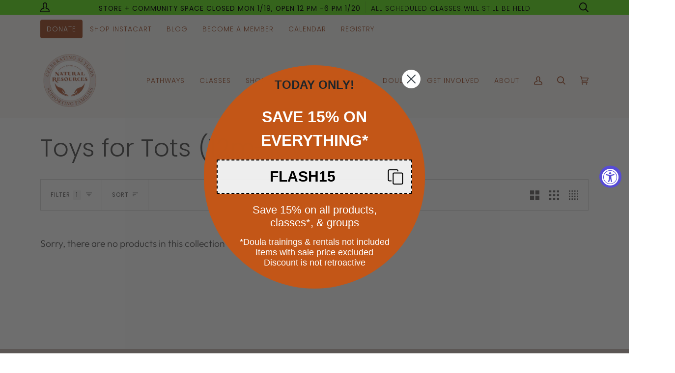

--- FILE ---
content_type: text/html; charset=utf-8
request_url: https://www.naturalresources-sf.com/discount/FLASH15
body_size: 83706
content:
<!doctype html>
<html class="no-js" lang="en">
<head>
  <meta charset="utf-8">
  <meta http-equiv="X-UA-Compatible" content="IE=edge,chrome=1">
  <meta name="viewport" content="width=device-width,initial-scale=1">
  <meta name="theme-color" content="#a45634"><link rel="canonical" href="https://www.naturalresources-sf.com/"><!-- ======================= Pipeline Theme V5.1.0 ========================= -->

  <link rel="preconnect" href="https://cdn.shopify.com" crossorigin>
  <link rel="preconnect" href="https://fonts.shopify.com" crossorigin>
  <link rel="preconnect" href="https://monorail-edge.shopifysvc.com" crossorigin>


  <link rel="preload" href="//www.naturalresources-sf.com/cdn/shop/t/67/assets/lazysizes.js?v=111431644619468174291735503718" as="script">
  <link rel="preload" href="//www.naturalresources-sf.com/cdn/shop/t/67/assets/vendor.js?v=144166714396745670891735503718" as="script">
  <link rel="preload" href="//www.naturalresources-sf.com/cdn/shop/t/67/assets/theme.dev.js?v=165542408406659200501735503718" as="script">
  <link rel="preload" href="//www.naturalresources-sf.com/cdn/shop/t/67/assets/theme.dev.css?v=45929760876903193701749142253" as="style">

<!-- Google Tag Manager -->
<script>(function(w,d,s,l,i){w[l]=w[l]||[];w[l].push({'gtm.start':
new Date().getTime(),event:'gtm.js'});var f=d.getElementsByTagName(s)[0],
j=d.createElement(s),dl=l!='dataLayer'?'&l='+l:'';j.async=true;j.src=
'https://www.googletagmanager.com/gtm.js?id='+i+dl;f.parentNode.insertBefore(j,f);
})(window,document,'script','dataLayer','GTM-WJR7VTN');</script>
<!-- End Google Tag Manager --><link rel="shortcut icon" href="//www.naturalresources-sf.com/cdn/shop/files/website-2_32x32.jpg?v=1614206915" type="image/png"><!-- Title and description ================================================ -->
  
  <title> 
    
    Natural Resources SF: Holistic Birthing &amp; Parenting Classes &amp; Products
&ndash; Natural Resources: Pregnancy + Parenting

  </title>
  
  <script src="https://code.jquery.com/jquery-3.6.0.min.js" integrity="sha256-/xUj+3OJU5yExlq6GSYGSHk7tPXikynS7ogEvDej/m4=" crossorigin="anonymous"></script><meta name="description" content="Explore Natural Resources SF for holistic pregnancy, and parenting classes, products, rentals, and resources including childbirth classes, breastfeeding support and supplies, baby registries, baby scale and birth tub rentals, doula classes, and more."><!-- /snippets/social-meta-tags.liquid --><meta property="og:site_name" content="Natural Resources: Pregnancy + Parenting">
<meta property="og:url" content="https://www.naturalresources-sf.com/">
<meta property="og:title" content="Natural Resources SF: Holistic Birthing &amp; Parenting Classes &amp; Products">
<meta property="og:type" content="website">
<meta property="og:description" content="Explore Natural Resources SF for holistic pregnancy, and parenting classes, products, rentals, and resources including childbirth classes, breastfeeding support and supplies, baby registries, baby scale and birth tub rentals, doula classes, and more.">


<meta name="twitter:site" content="@https://twitter.cpm/natresbaby">
<meta name="twitter:card" content="summary_large_image">
<meta name="twitter:title" content="Natural Resources SF: Holistic Birthing &amp; Parenting Classes &amp; Products">
<meta name="twitter:description" content="Explore Natural Resources SF for holistic pregnancy, and parenting classes, products, rentals, and resources including childbirth classes, breastfeeding support and supplies, baby registries, baby scale and birth tub rentals, doula classes, and more.">
<!-- CSS ================================================================== -->
  
  <link href="//www.naturalresources-sf.com/cdn/shop/t/67/assets/font-settings.css?v=98275214195578673071761936324" rel="stylesheet" type="text/css" media="all" />

  
<style data-shopify>

:root {
/* ================ Product video ================ */

---color_video_bg: #f2f2f2;


/* ================ Color Variables ================ */

/* === Backgrounds ===*/
---color-bg: #ffffff;
---color-bg-accent: #cfc2bd;

/* === Text colors ===*/
---color-text-dark: #4d4b4b;
---color-text: #5f5d5d;
---color-text-light: #716f6f;

/* === Bright color ===*/
---color-primary: #a45634;
---color-primary-hover: #743417;
---color-primary-fade: rgba(164, 86, 52, 0.05);
---color-primary-fade-hover: rgba(164, 86, 52, 0.1);---color-primary-opposite: #ffffff;

/* === Secondary/link Color ===*/
---color-secondary: #a45634;
---color-secondary-hover: #743417;
---color-secondary-fade: rgba(164, 86, 52, 0.05);
---color-secondary-fade-hover: rgba(164, 86, 52, 0.1);---color-secondary-opposite: #ffffff;

/* === Shades of grey ===*/
---color-a5:  rgba(77, 75, 75, 0.05);
---color-a10: rgba(77, 75, 75, 0.1);
---color-a20: rgba(77, 75, 75, 0.2);
---color-a35: rgba(77, 75, 75, 0.35);
---color-a50: rgba(77, 75, 75, 0.5);
---color-a80: rgba(77, 75, 75, 0.8);
---color-a90: rgba(77, 75, 75, 0.9);
---color-a95: rgba(77, 75, 75, 0.95);


/* ================ Inverted Color Variables ================ */

---inverse-bg: #4d4b4b;
---inverse-bg-accent: #626262;

/* === Text colors ===*/
---inverse-text-dark: #f1f1f1;
---inverse-text: #e6e6e6;
---inverse-text-light: #ffffff;

/* === Bright color ===*/
---inverse-primary: #fcd8c8;
---inverse-primary-hover: #ffa278;
---inverse-primary-fade: rgba(252, 216, 200, 0.05);
---inverse-primary-fade-hover: rgba(252, 216, 200, 0.1);---inverse-primary-opposite: #000000;


/* === Second Color ===*/
---inverse-secondary: #c0cade;
---inverse-secondary-hover: #819cd0;
---inverse-secondary-fade: rgba(192, 202, 222, 0.05);
---inverse-secondary-fade-hover: rgba(192, 202, 222, 0.1);---inverse-secondary-opposite: #000000;


/* === Shades of grey ===*/
---inverse-a5:  rgba(255, 255, 255, 0.05);
---inverse-a10: rgba(255, 255, 255, 0.1);
---inverse-a20: rgba(255, 255, 255, 0.2);
---inverse-a35: rgba(255, 255, 255, 0.3);
---inverse-a80: rgba(255, 255, 255, 0.8);
---inverse-a90: rgba(255, 255, 255, 0.9);
---inverse-a95: rgba(255, 255, 255, 0.95);


/* === Account Bar ===*/
---color-announcement-bg: #6ce62b;
---color-announcement-text: #000000;

/* === Nav and dropdown link background ===*/
---color-nav: #faf9f6;
---color-nav-text: #a45634;
---color-nav-border: #faf9f6;
---color-nav-a10: rgba(164, 86, 52, 0.1);
---color-nav-a50: rgba(164, 86, 52, 0.5);

/* === Site Footer ===*/
---color-footer-bg: #c0cade;
---color-footer-text: #4d4b4b;
---color-footer-a5: rgba(77, 75, 75, 0.05);
---color-footer-a15: rgba(77, 75, 75, 0.15);
---color-footer-a90: rgba(77, 75, 75, 0.9);

/* === Products ===*/
---color-bg-product: #ffffff;


/* === disabled form colors ===*/
---color-disabled-bg: #ededed;
---color-disabled-text: #c1c0c0;

---inverse-disabled-bg: #5f5d5d;
---inverse-disabled-text: #8b8a8a;

/* === Gallery padding === */
---gallery-padding: 32px;

/* === Button Radius === */
---button-radius: 4px;


/* ================ Typography ================ */

---font-stack-body: Outfit, sans-serif;
---font-style-body: normal;
---font-weight-body: 300;
---font-weight-body-bold: 400;
---font-adjust-body: 1.35;

---font-stack-heading: Poppins, sans-serif;
---font-style-heading: normal;
---font-weight-heading: 300;
---font-weight-heading-bold: 400;
---font-adjust-heading: 1.6;

  ---font-heading-space: initial;
  ---font-heading-caps: initial;


---font-stack-accent: Poppins, sans-serif;
---font-style-accent: normal;
---font-weight-accent: 300;
---font-weight-accent-bold: 400;
---font-adjust-accent: 1.25;

---ico-select: url('//www.naturalresources-sf.com/cdn/shop/t/67/assets/ico-select.svg?v=127728703310026149031735503718');

---url-zoom: url('//www.naturalresources-sf.com/cdn/shop/t/67/assets/cursor-zoom.svg?v=131656748328250048941735503718');
---url-zoom-2x: url('//www.naturalresources-sf.com/cdn/shop/t/67/assets/cursor-zoom-2x.svg?v=78663973878660388861735503718');

}

</style>

  <link href="//www.naturalresources-sf.com/cdn/shop/t/67/assets/theme.dev.css?v=45929760876903193701749142253" rel="stylesheet" type="text/css" media="all" />

  <script>
    document.documentElement.className = document.documentElement.className.replace('no-js', 'js');
    var theme = {
      routes: {
        root_url: '/',
        cart: '/cart',
        cart_add_url: '/cart/add',
        product_recommendations_url: '/recommendations/products'
      },
      assets: {
        photoswipe: '//www.naturalresources-sf.com/cdn/shop/t/67/assets/photoswipe.js?v=94795160500416398291735503718',
        smoothscroll: '//www.naturalresources-sf.com/cdn/shop/t/67/assets/smoothscroll.js?v=37906625415260927261735503718',
        swatches: '//www.naturalresources-sf.com/cdn/shop/t/67/assets/swatches.json?v=147182217060504571261735503718',
        base: "//www.naturalresources-sf.com/cdn/shop/t/67/assets/"
      },
      strings: {
        swatchesKey: "Color, Colour",     
        addToCart: "Add to Cart",
        estimateShipping: "Estimate shipping",
        noShippingAvailable: "We do not ship to this destination.",
        free: "Free",
        from: "From",
        soldOut: "Sold Out",
        unavailable: "Unavailable",
        unitPrice: "Unit price",
        unitPriceSeparator: "per",        
        stockout: "All available stock is in cart",
        products: "Products",
        pages: "Pages",
        collections: "Collections",
        articles: "Articles"
      },
      settings: {
        swatches_enable: false,
        search_products: true,
        search_collections: true,
        search_pages: true,
        search_articles: true 
      },
      info: {
        name: 'pipeline'
      },
      moneyFormat: "${{amount}}",
      version: '5.1.0'
    }
  </script><!-- Theme Javascript ============================================================== -->
  <script src="//www.naturalresources-sf.com/cdn/shop/t/67/assets/lazysizes.js?v=111431644619468174291735503718" async="async"></script>
  <script src="//www.naturalresources-sf.com/cdn/shop/t/67/assets/vendor.js?v=144166714396745670891735503718" defer="defer"></script>
  <script src="//www.naturalresources-sf.com/cdn/shop/t/67/assets/theme.dev.js?v=165542408406659200501735503718" defer="defer"></script>

  <script>
    (function () {
      function onPageShowEvents() {
        if ('requestIdleCallback' in window) {
          requestIdleCallback(initCartEvent)
        } else {
          initCartEvent()
        }
        function initCartEvent(){
          document.documentElement.dispatchEvent(new CustomEvent('theme:cart:init', {
            bubbles: true
          }));
        }
      };
      window.onpageshow = onPageShowEvents;
    })();
  </script>

  <script type="text/javascript">
    if (window.MSInputMethodContext && document.documentMode) {
      var scripts = document.getElementsByTagName('script')[0];
      var polyfill = document.createElement("script");
      polyfill.defer = true;
      polyfill.src = "//www.naturalresources-sf.com/cdn/shop/t/67/assets/ie11.js?v=144489047535103983231735503718";

      scripts.parentNode.insertBefore(polyfill, scripts);
    }
  </script>

  <!-- Shopify app scripts =========================================================== -->
  <script>window.performance && window.performance.mark && window.performance.mark('shopify.content_for_header.start');</script><meta name="google-site-verification" content="Qn95SIKZekdcikXk_vwCAjU0v5Ig7uL2h-m7FqHCq4Q">
<meta id="shopify-digital-wallet" name="shopify-digital-wallet" content="/28691038317/digital_wallets/dialog">
<meta name="shopify-checkout-api-token" content="ae86f6feee3ec500b093d67a5adcbdc3">
<script async="async" src="/checkouts/internal/preloads.js?locale=en-US"></script>
<link rel="preconnect" href="https://shop.app" crossorigin="anonymous">
<script async="async" src="https://shop.app/checkouts/internal/preloads.js?locale=en-US&shop_id=28691038317" crossorigin="anonymous"></script>
<script id="shopify-features" type="application/json">{"accessToken":"ae86f6feee3ec500b093d67a5adcbdc3","betas":["rich-media-storefront-analytics"],"domain":"www.naturalresources-sf.com","predictiveSearch":true,"shopId":28691038317,"locale":"en"}</script>
<script>var Shopify = Shopify || {};
Shopify.shop = "natural-resources-hq.myshopify.com";
Shopify.locale = "en";
Shopify.currency = {"active":"USD","rate":"1.0"};
Shopify.country = "US";
Shopify.theme = {"name":"With Donate Video 12\/29\/24","id":130689695853,"schema_name":"Pipeline","schema_version":"5.1.0","theme_store_id":null,"role":"main"};
Shopify.theme.handle = "null";
Shopify.theme.style = {"id":null,"handle":null};
Shopify.cdnHost = "www.naturalresources-sf.com/cdn";
Shopify.routes = Shopify.routes || {};
Shopify.routes.root = "/";</script>
<script type="module">!function(o){(o.Shopify=o.Shopify||{}).modules=!0}(window);</script>
<script>!function(o){function n(){var o=[];function n(){o.push(Array.prototype.slice.apply(arguments))}return n.q=o,n}var t=o.Shopify=o.Shopify||{};t.loadFeatures=n(),t.autoloadFeatures=n()}(window);</script>
<script>
  window.ShopifyPay = window.ShopifyPay || {};
  window.ShopifyPay.apiHost = "shop.app\/pay";
  window.ShopifyPay.redirectState = "pending";
</script>
<script id="shop-js-analytics" type="application/json">{"pageType":"index"}</script>
<script defer="defer" async type="module" src="//www.naturalresources-sf.com/cdn/shopifycloud/shop-js/modules/v2/client.init-shop-cart-sync_BApSsMSl.en.esm.js"></script>
<script defer="defer" async type="module" src="//www.naturalresources-sf.com/cdn/shopifycloud/shop-js/modules/v2/chunk.common_CBoos6YZ.esm.js"></script>
<script type="module">
  await import("//www.naturalresources-sf.com/cdn/shopifycloud/shop-js/modules/v2/client.init-shop-cart-sync_BApSsMSl.en.esm.js");
await import("//www.naturalresources-sf.com/cdn/shopifycloud/shop-js/modules/v2/chunk.common_CBoos6YZ.esm.js");

  window.Shopify.SignInWithShop?.initShopCartSync?.({"fedCMEnabled":true,"windoidEnabled":true});

</script>
<script>
  window.Shopify = window.Shopify || {};
  if (!window.Shopify.featureAssets) window.Shopify.featureAssets = {};
  window.Shopify.featureAssets['shop-js'] = {"shop-cart-sync":["modules/v2/client.shop-cart-sync_DJczDl9f.en.esm.js","modules/v2/chunk.common_CBoos6YZ.esm.js"],"init-fed-cm":["modules/v2/client.init-fed-cm_BzwGC0Wi.en.esm.js","modules/v2/chunk.common_CBoos6YZ.esm.js"],"init-windoid":["modules/v2/client.init-windoid_BS26ThXS.en.esm.js","modules/v2/chunk.common_CBoos6YZ.esm.js"],"shop-cash-offers":["modules/v2/client.shop-cash-offers_DthCPNIO.en.esm.js","modules/v2/chunk.common_CBoos6YZ.esm.js","modules/v2/chunk.modal_Bu1hFZFC.esm.js"],"shop-button":["modules/v2/client.shop-button_D_JX508o.en.esm.js","modules/v2/chunk.common_CBoos6YZ.esm.js"],"init-shop-email-lookup-coordinator":["modules/v2/client.init-shop-email-lookup-coordinator_DFwWcvrS.en.esm.js","modules/v2/chunk.common_CBoos6YZ.esm.js"],"shop-toast-manager":["modules/v2/client.shop-toast-manager_tEhgP2F9.en.esm.js","modules/v2/chunk.common_CBoos6YZ.esm.js"],"shop-login-button":["modules/v2/client.shop-login-button_DwLgFT0K.en.esm.js","modules/v2/chunk.common_CBoos6YZ.esm.js","modules/v2/chunk.modal_Bu1hFZFC.esm.js"],"avatar":["modules/v2/client.avatar_BTnouDA3.en.esm.js"],"init-shop-cart-sync":["modules/v2/client.init-shop-cart-sync_BApSsMSl.en.esm.js","modules/v2/chunk.common_CBoos6YZ.esm.js"],"pay-button":["modules/v2/client.pay-button_BuNmcIr_.en.esm.js","modules/v2/chunk.common_CBoos6YZ.esm.js"],"init-shop-for-new-customer-accounts":["modules/v2/client.init-shop-for-new-customer-accounts_DrjXSI53.en.esm.js","modules/v2/client.shop-login-button_DwLgFT0K.en.esm.js","modules/v2/chunk.common_CBoos6YZ.esm.js","modules/v2/chunk.modal_Bu1hFZFC.esm.js"],"init-customer-accounts-sign-up":["modules/v2/client.init-customer-accounts-sign-up_TlVCiykN.en.esm.js","modules/v2/client.shop-login-button_DwLgFT0K.en.esm.js","modules/v2/chunk.common_CBoos6YZ.esm.js","modules/v2/chunk.modal_Bu1hFZFC.esm.js"],"shop-follow-button":["modules/v2/client.shop-follow-button_C5D3XtBb.en.esm.js","modules/v2/chunk.common_CBoos6YZ.esm.js","modules/v2/chunk.modal_Bu1hFZFC.esm.js"],"checkout-modal":["modules/v2/client.checkout-modal_8TC_1FUY.en.esm.js","modules/v2/chunk.common_CBoos6YZ.esm.js","modules/v2/chunk.modal_Bu1hFZFC.esm.js"],"init-customer-accounts":["modules/v2/client.init-customer-accounts_C0Oh2ljF.en.esm.js","modules/v2/client.shop-login-button_DwLgFT0K.en.esm.js","modules/v2/chunk.common_CBoos6YZ.esm.js","modules/v2/chunk.modal_Bu1hFZFC.esm.js"],"lead-capture":["modules/v2/client.lead-capture_Cq0gfm7I.en.esm.js","modules/v2/chunk.common_CBoos6YZ.esm.js","modules/v2/chunk.modal_Bu1hFZFC.esm.js"],"shop-login":["modules/v2/client.shop-login_BmtnoEUo.en.esm.js","modules/v2/chunk.common_CBoos6YZ.esm.js","modules/v2/chunk.modal_Bu1hFZFC.esm.js"],"payment-terms":["modules/v2/client.payment-terms_BHOWV7U_.en.esm.js","modules/v2/chunk.common_CBoos6YZ.esm.js","modules/v2/chunk.modal_Bu1hFZFC.esm.js"]};
</script>
<script>(function() {
  var isLoaded = false;
  function asyncLoad() {
    if (isLoaded) return;
    isLoaded = true;
    var urls = ["\/\/natural-resources-hq.bookthatapp.com\/javascripts\/bta.js?shop=natural-resources-hq.myshopify.com","\/\/natural-resources-hq.bookthatapp.com\/javascripts\/bta.js?shop=natural-resources-hq.myshopify.com","\/\/natural-resources-hq.bookthatapp.com\/javascripts\/bta.js?shop=natural-resources-hq.myshopify.com","https:\/\/services.nofraud.com\/js\/device.js?shop=natural-resources-hq.myshopify.com","\/\/cdn.shopify.com\/proxy\/1ff303956e9fdfe8ae124da9a8799dd7c6c4e047a00b77f46e78fc83b9474584\/natural-resources-hq.bookthatapp.com\/javascripts\/bta-installed.js?shop=natural-resources-hq.myshopify.com\u0026sp-cache-control=cHVibGljLCBtYXgtYWdlPTkwMA","https:\/\/accessibly.app\/public\/widget\/run.js?shop=natural-resources-hq.myshopify.com","https:\/\/static.affiliatly.com\/shopify\/v3\/shopify.js?affiliatly_code=AF-1056699\u0026s=2\u0026shop=natural-resources-hq.myshopify.com","https:\/\/api.fastbundle.co\/scripts\/src.js?shop=natural-resources-hq.myshopify.com","https:\/\/cdn.shopify.com\/s\/files\/1\/0286\/9103\/8317\/t\/49\/assets\/subscribe-it.js?v=1667239563\u0026shop=natural-resources-hq.myshopify.com","https:\/\/s3.amazonaws.com\/pixelpop\/usercontent\/scripts\/4cde8b23-687b-4a52-9c55-fb3abb126b41\/pixelpop.js?shop=natural-resources-hq.myshopify.com","\/\/cdn.shopify.com\/proxy\/f1ab9186e6ada9707d5aa856f9fc35d82a5e5a393fddf823b5f32dbe63808d3c\/natural-resources-hq.bookthatapp.com\/sdk\/v1\/js\/bta-order-status-bootstrap.min.js?shop=natural-resources-hq.myshopify.com\u0026sp-cache-control=cHVibGljLCBtYXgtYWdlPTkwMA"];
    for (var i = 0; i < urls.length; i++) {
      var s = document.createElement('script');
      s.type = 'text/javascript';
      s.async = true;
      s.src = urls[i];
      var x = document.getElementsByTagName('script')[0];
      x.parentNode.insertBefore(s, x);
    }
  };
  if(window.attachEvent) {
    window.attachEvent('onload', asyncLoad);
  } else {
    window.addEventListener('load', asyncLoad, false);
  }
})();</script>
<script id="__st">var __st={"a":28691038317,"offset":-28800,"reqid":"23f90e51-ef82-4c8b-8b97-08b7e376ed96-1768897621","pageurl":"www.naturalresources-sf.com\/","u":"9896707d734a","p":"home"};</script>
<script>window.ShopifyPaypalV4VisibilityTracking = true;</script>
<script id="captcha-bootstrap">!function(){'use strict';const t='contact',e='account',n='new_comment',o=[[t,t],['blogs',n],['comments',n],[t,'customer']],c=[[e,'customer_login'],[e,'guest_login'],[e,'recover_customer_password'],[e,'create_customer']],r=t=>t.map((([t,e])=>`form[action*='/${t}']:not([data-nocaptcha='true']) input[name='form_type'][value='${e}']`)).join(','),a=t=>()=>t?[...document.querySelectorAll(t)].map((t=>t.form)):[];function s(){const t=[...o],e=r(t);return a(e)}const i='password',u='form_key',d=['recaptcha-v3-token','g-recaptcha-response','h-captcha-response',i],f=()=>{try{return window.sessionStorage}catch{return}},m='__shopify_v',_=t=>t.elements[u];function p(t,e,n=!1){try{const o=window.sessionStorage,c=JSON.parse(o.getItem(e)),{data:r}=function(t){const{data:e,action:n}=t;return t[m]||n?{data:e,action:n}:{data:t,action:n}}(c);for(const[e,n]of Object.entries(r))t.elements[e]&&(t.elements[e].value=n);n&&o.removeItem(e)}catch(o){console.error('form repopulation failed',{error:o})}}const l='form_type',E='cptcha';function T(t){t.dataset[E]=!0}const w=window,h=w.document,L='Shopify',v='ce_forms',y='captcha';let A=!1;((t,e)=>{const n=(g='f06e6c50-85a8-45c8-87d0-21a2b65856fe',I='https://cdn.shopify.com/shopifycloud/storefront-forms-hcaptcha/ce_storefront_forms_captcha_hcaptcha.v1.5.2.iife.js',D={infoText:'Protected by hCaptcha',privacyText:'Privacy',termsText:'Terms'},(t,e,n)=>{const o=w[L][v],c=o.bindForm;if(c)return c(t,g,e,D).then(n);var r;o.q.push([[t,g,e,D],n]),r=I,A||(h.body.append(Object.assign(h.createElement('script'),{id:'captcha-provider',async:!0,src:r})),A=!0)});var g,I,D;w[L]=w[L]||{},w[L][v]=w[L][v]||{},w[L][v].q=[],w[L][y]=w[L][y]||{},w[L][y].protect=function(t,e){n(t,void 0,e),T(t)},Object.freeze(w[L][y]),function(t,e,n,w,h,L){const[v,y,A,g]=function(t,e,n){const i=e?o:[],u=t?c:[],d=[...i,...u],f=r(d),m=r(i),_=r(d.filter((([t,e])=>n.includes(e))));return[a(f),a(m),a(_),s()]}(w,h,L),I=t=>{const e=t.target;return e instanceof HTMLFormElement?e:e&&e.form},D=t=>v().includes(t);t.addEventListener('submit',(t=>{const e=I(t);if(!e)return;const n=D(e)&&!e.dataset.hcaptchaBound&&!e.dataset.recaptchaBound,o=_(e),c=g().includes(e)&&(!o||!o.value);(n||c)&&t.preventDefault(),c&&!n&&(function(t){try{if(!f())return;!function(t){const e=f();if(!e)return;const n=_(t);if(!n)return;const o=n.value;o&&e.removeItem(o)}(t);const e=Array.from(Array(32),(()=>Math.random().toString(36)[2])).join('');!function(t,e){_(t)||t.append(Object.assign(document.createElement('input'),{type:'hidden',name:u})),t.elements[u].value=e}(t,e),function(t,e){const n=f();if(!n)return;const o=[...t.querySelectorAll(`input[type='${i}']`)].map((({name:t})=>t)),c=[...d,...o],r={};for(const[a,s]of new FormData(t).entries())c.includes(a)||(r[a]=s);n.setItem(e,JSON.stringify({[m]:1,action:t.action,data:r}))}(t,e)}catch(e){console.error('failed to persist form',e)}}(e),e.submit())}));const S=(t,e)=>{t&&!t.dataset[E]&&(n(t,e.some((e=>e===t))),T(t))};for(const o of['focusin','change'])t.addEventListener(o,(t=>{const e=I(t);D(e)&&S(e,y())}));const B=e.get('form_key'),M=e.get(l),P=B&&M;t.addEventListener('DOMContentLoaded',(()=>{const t=y();if(P)for(const e of t)e.elements[l].value===M&&p(e,B);[...new Set([...A(),...v().filter((t=>'true'===t.dataset.shopifyCaptcha))])].forEach((e=>S(e,t)))}))}(h,new URLSearchParams(w.location.search),n,t,e,['guest_login'])})(!0,!0)}();</script>
<script integrity="sha256-4kQ18oKyAcykRKYeNunJcIwy7WH5gtpwJnB7kiuLZ1E=" data-source-attribution="shopify.loadfeatures" defer="defer" src="//www.naturalresources-sf.com/cdn/shopifycloud/storefront/assets/storefront/load_feature-a0a9edcb.js" crossorigin="anonymous"></script>
<script crossorigin="anonymous" defer="defer" src="//www.naturalresources-sf.com/cdn/shopifycloud/storefront/assets/shopify_pay/storefront-65b4c6d7.js?v=20250812"></script>
<script data-source-attribution="shopify.dynamic_checkout.dynamic.init">var Shopify=Shopify||{};Shopify.PaymentButton=Shopify.PaymentButton||{isStorefrontPortableWallets:!0,init:function(){window.Shopify.PaymentButton.init=function(){};var t=document.createElement("script");t.src="https://www.naturalresources-sf.com/cdn/shopifycloud/portable-wallets/latest/portable-wallets.en.js",t.type="module",document.head.appendChild(t)}};
</script>
<script data-source-attribution="shopify.dynamic_checkout.buyer_consent">
  function portableWalletsHideBuyerConsent(e){var t=document.getElementById("shopify-buyer-consent"),n=document.getElementById("shopify-subscription-policy-button");t&&n&&(t.classList.add("hidden"),t.setAttribute("aria-hidden","true"),n.removeEventListener("click",e))}function portableWalletsShowBuyerConsent(e){var t=document.getElementById("shopify-buyer-consent"),n=document.getElementById("shopify-subscription-policy-button");t&&n&&(t.classList.remove("hidden"),t.removeAttribute("aria-hidden"),n.addEventListener("click",e))}window.Shopify?.PaymentButton&&(window.Shopify.PaymentButton.hideBuyerConsent=portableWalletsHideBuyerConsent,window.Shopify.PaymentButton.showBuyerConsent=portableWalletsShowBuyerConsent);
</script>
<script data-source-attribution="shopify.dynamic_checkout.cart.bootstrap">document.addEventListener("DOMContentLoaded",(function(){function t(){return document.querySelector("shopify-accelerated-checkout-cart, shopify-accelerated-checkout")}if(t())Shopify.PaymentButton.init();else{new MutationObserver((function(e,n){t()&&(Shopify.PaymentButton.init(),n.disconnect())})).observe(document.body,{childList:!0,subtree:!0})}}));
</script>
<link id="shopify-accelerated-checkout-styles" rel="stylesheet" media="screen" href="https://www.naturalresources-sf.com/cdn/shopifycloud/portable-wallets/latest/accelerated-checkout-backwards-compat.css" crossorigin="anonymous">
<style id="shopify-accelerated-checkout-cart">
        #shopify-buyer-consent {
  margin-top: 1em;
  display: inline-block;
  width: 100%;
}

#shopify-buyer-consent.hidden {
  display: none;
}

#shopify-subscription-policy-button {
  background: none;
  border: none;
  padding: 0;
  text-decoration: underline;
  font-size: inherit;
  cursor: pointer;
}

#shopify-subscription-policy-button::before {
  box-shadow: none;
}

      </style>

<script>window.performance && window.performance.mark && window.performance.mark('shopify.content_for_header.end');</script>
<script type="text/javascript">window.moneyFormat = "${{amount}}";
  window.shopCurrency = "USD";
  window.assetsUrl = '//www.naturalresources-sf.com/cdn/shop/t/67/assets/';
</script>
<script>
  window.globoRelatedProductsConfig = {
    apiUrl: "https://related-products.globosoftware.net/v2/public/api",
    alternateApiUrl: "https://related-products.globosoftware.net/v2/public",
    shop: "natural-resources-hq.myshopify.com",
    shopNumber: 32259,
    domain: "www.naturalresources-sf.com",
    customer:null,
    urls: {
      search: "\/search",
      collection: "\/collections",
    },
    page: 'index',
    translation: {"add_to_cart":"Add to cart","added_to_cart":"Added to cart","add_selected_to_cart":"Add selected to cart","added_selected_to_cart":"Added selected to cart","sale":"Sale","total_price":"Total price:","this_item":"This item:","sold_out":"Sold out","add_to_cart_short":"ADD","added_to_cart_short":"ADDED"},
    settings: {"hidewatermark":false,"redirect":true,"new_tab":true,"image_ratio":"400:500","hidden_tags":null,"exclude_tags":null,"carousel_autoplay":false,"carousel_disable_in_mobile":false,"carousel_items":"6","discount":{"enable":false,"condition":"any","type":"percentage","value":10},"sold_out":false,"carousel_loop":true,"carousel_rtl":false,"visible_tags":null},
    manualRecommendations: {},
    boughtTogetherIds: {},
    trendingProducts: [6660197875821,6550952935533,6641442586733,6550912729197,6550922756205,6550980558957,6550967648365,6587633238125,6556777087085,6550944874605,6550869016685,6550974398573,6550974333037,4838072549485,6550960439405,6550960734317,4766699389037,6656039321709,6650119782509,6650118307949,6550982557805,6550866231405,6550981050477,6550983671917,6550982688877,6550981378157,6550908239981,4766699585645,6599347994733,4766697947245,6582436659309,6550954377325,4766698569837,6594278850669,6550966698093,6636756762733,6550895198317,6609903321197,6550890676333,6550969483373,6550879764589,6593667465325,6579131318381,4766697848941,6591613632621,6550985506925,6550939467885,6550904701037,4766699847789,4818782748781,4766699094125,6566735446125,6550949331053,6550983999597,6550871408749,6550915252333,4766698799213,6550892052589,4766698602605,4766699683949,6550985343085,4897257685101,6550962274413,6666633511021],
    productBoughtTogether: {"type":"product_bought_together","enable":false,"title":{"text":"Frequently Bought Together","color":"#a45634","fontSize":"25","align":"left"},"subtitle":{"text":"","color":"#4d4b4b","fontSize":"18"},"limit":"8","maxWidth":"1180","conditions":[{"id":"bought_together","status":1},{"id":"manual","status":1},{"id":"vendor","type":"same","status":1},{"id":"type","type":"same","status":1},{"id":"collection","type":"same","status":1},{"id":"tags","type":"same","status":1},{"id":"global","status":1}],"template":{"id":"2","elements":["price","addToCartBtn","variantSelector","saleLabel"],"productTitle":{"fontSize":"15","color":"#4d4b4b"},"productPrice":{"fontSize":"14","color":"#4d4b4b"},"productOldPrice":{"fontSize":16,"color":"#3f3b3a"},"button":{"fontSize":"14","color":"#ffffff","backgroundColor":"#a45634"},"saleLabel":{"color":"#ffffff","backgroundColor":"#a45634"},"this_item":true,"selected":true},"random":false,"discount":true},
    productRelated: {"type":"product_related","enable":false,"title":{"text":"Related products","color":"#a45634","fontSize":"15","align":"center"},"subtitle":{"text":"","color":"#4d4b4b","fontSize":"15"},"limit":"8","maxWidth":"1180","conditions":[{"id":"manual","status":0},{"id":"bought_together","status":0},{"id":"vendor","type":"same","status":1},{"id":"type","type":"same","status":1},{"id":"collection","type":"same","status":1},{"id":"tags","type":"same","status":1},{"id":"global","status":1}],"template":{"id":"1","elements":["price","saleLabel","customCarousel"],"productTitle":{"fontSize":"12","color":"#4d4b4b"},"productPrice":{"fontSize":"12","color":"#4d4b4b"},"productOldPrice":{"fontSize":"12","color":"#3f3b3a"},"button":{"fontSize":"11","color":"#ffffff","backgroundColor":"#a45634"},"saleLabel":{"color":"#ffffff","backgroundColor":"#a45634"},"this_item":false,"selected":false,"customCarousel":{"large":"4","small":"4","tablet":"3","mobile":"2"}},"random":false,"discount":false},
    cart: {"type":"cart","enable":false,"title":{"text":"Don't forget these!","color":"#a45634","fontSize":"15","align":"left"},"subtitle":{"text":null,"color":"#4d4b4b","fontSize":"15"},"limit":6,"maxWidth":"1180","conditions":[{"id":"manual","status":0},{"id":"bought_together","status":0},{"id":"tags","type":"same","status":1},{"id":"global","status":0}],"template":{"id":"1","elements":["price",null,null,"saleLabel","customCarousel","variantSelector","addToCartBtn"],"productTitle":{"fontSize":"12","color":"#4d4b4b"},"productPrice":{"fontSize":"12","color":"#4d4b4b"},"productOldPrice":{"fontSize":"12","color":"#3f3b3a"},"button":{"fontSize":"11","color":"#ffffff","backgroundColor":"#a45634"},"saleLabel":{"color":"#ffffff","backgroundColor":"#a45634"},"this_item":true,"selected":true},"random":false,"discount":false,"position":"top"},
    basis_collection_handle: 'globo_basis_collection',
    widgets: [],
    offers: [],
    view_name: 'globo.alsobought',
    cart_properties_name: '_bundle',
    upsell_properties_name: '_upsell_bundle',
    discounted_ids: [],
    discount_min_amount: 0,
    offerdiscounted_ids: [],
    offerdiscount_min_amount: 0,data: {},upselldatas:{},
    cartitems:[],
    no_image_url: "https://cdn.shopify.com/s/images/admin/no-image-large.gif"
  };
</script>
<script>
</script>
<script defer src="//www.naturalresources-sf.com/cdn/shop/t/67/assets/globo.alsobought.js?v=145962245595621300761735503718" type="text/javascript"></script>
<link rel="preload stylesheet" href="//www.naturalresources-sf.com/cdn/shop/t/67/assets/globo.alsobought.css?v=72928378905686453481735503718" as="style">


  <script>var bondVariantIds = [], productConfig = {}, productMetafields;productMetafields = '';if (productMetafields !== '') {
        productConfig = JSON.parse('{"' + decodeURI(productMetafields).replace(/"/g, '\\"').replace(/&/g, '","').replace(/=/g,'":"') + '"}');
      }

    window.BtaConfig = {
      account: 'natural-resources-hq',
      bondVariantIds: bondVariantIds,
      cart: 'CartDrop',
      customer: '',settings: JSON.parse('{"dateFormat":"MM/DD/YYYY","domain":"www.naturalresources-sf.com","env":"production","path_prefix":"/apps/bookthatapp","should_load":true,"widget_enabled_list":["course","class","events_list","rental","appt","calendar","reservation"],"widget_on_every_page":true,"widgets_mode":{}}' || '{}'),
      version: '1.6'
    }
  </script>

  <script src="//www.naturalresources-sf.com/cdn/shop/t/67/assets/bta-widgets-bootstrap.min.js?v=140398751049464347101735503718" type="text/javascript"></script>


  <!-- REAMAZE INTEGRATION START - DO NOT REMOVE -->
<!-- Reamaze Config file - DO NOT REMOVE -->
<script type="text/javascript">
  var _support = _support || { 'ui': {}, 'user': {} };
  _support.account = "naturalresources-sf";
</script>
<!-- Reamaze SSO file - DO NOT REMOVE -->


<!-- REAMAZE INTEGRATION END - DO NOT REMOVE -->




    <script>
const FastBundleConf = {"enable_bap_modal":false,"frontend_version":"1.22.01","storefront_record_submitted":false,"use_shopify_prices":false,"currencies":[{"id":1503621584,"code":"USD","conversion_fee":1.0,"roundup_number":0.0,"rounding_enabled":true}],"is_active":true,"override_product_page_forms":true,"allow_funnel":true,"translations":[{"id":131401,"key":"add","value":"Add","locale_code":"en","model":"shop","object_id":7721},{"id":131404,"key":"added","value":"Added!","locale_code":"en","model":"shop","object_id":7721},{"id":131410,"key":"added_to_product_list","value":"Added to the product list","locale_code":"en","model":"shop","object_id":7721},{"id":131405,"key":"add_to_cart","value":"ADD TO CART","locale_code":"en","model":"shop","object_id":7721},{"id":131396,"key":"apply_discount","value":"Thanks!","locale_code":"en","model":"shop","object_id":7721},{"id":131414,"key":"badge_price_description","value":"Save {discount}!","locale_code":"en","model":"shop","object_id":7721},{"id":131411,"key":"builder_added_count","value":"{num_added}/{num_must_add} added","locale_code":"en","model":"shop","object_id":7721},{"id":131412,"key":"builder_count_error","value":"You must add {quantity} other items from the above collections.","locale_code":"en","model":"shop","object_id":7721},{"id":131392,"key":"bundle_not_available","value":"Bundle is not available","locale_code":"en","model":"shop","object_id":7721},{"id":131399,"key":"collection","value":"collection","locale_code":"en","model":"shop","object_id":7721},{"id":131416,"key":"collection_btn_title","value":"Add selected to cart","locale_code":"en","model":"shop","object_id":7721},{"id":131398,"key":"collection_item","value":"Add {quantity} items from {collection} collection","locale_code":"en","model":"shop","object_id":7721},{"id":131393,"key":"free_shipping","value":"Free Shipping","locale_code":"en","model":"shop","object_id":7721},{"id":131421,"key":"funnel_alert","value":"This item is already in your cart.","locale_code":"en","model":"shop","object_id":7721},{"id":131419,"key":"funnel_button_description","value":"Buy this bundle!","locale_code":"en","model":"shop","object_id":7721},{"id":131420,"key":"funnel_discount_description","value":"Better Together","locale_code":"en","model":"shop","object_id":7721},{"id":131422,"key":"funnel_popup_title","value":"Compliment your order with the following:","locale_code":"en","model":"shop","object_id":7721},{"id":131400,"key":"go_to_bundle_builder","value":"Go to Bundle builder","locale_code":"en","model":"shop","object_id":7721},{"id":131395,"key":"includes_free_shipping","value":"Includes Free Shipping","locale_code":"en","model":"shop","object_id":7721},{"id":131406,"key":"items_not_found","value":"No matching items found","locale_code":"en","model":"shop","object_id":7721},{"id":131409,"key":"items_selected","value":"items selected","locale_code":"en","model":"shop","object_id":7721},{"id":131417,"key":"mix_btn_title","value":"Add selected to cart","locale_code":"en","model":"shop","object_id":7721},{"id":131408,"key":"no_item_selected","value":"No items selected!","locale_code":"en","model":"shop","object_id":7721},{"id":131403,"key":"not_enough","value":"insufficient inventory","locale_code":"en","model":"shop","object_id":7721},{"id":131312,"key":"price_description","value":"Add bundle to cart | Total {final_price}","locale_code":"en","model":"shop","object_id":7721},{"id":133155,"key":"remove","value":"Remove","locale_code":"en","model":"shop","object_id":7721},{"id":131413,"key":"required_tooltip","value":"This product is required and can not be deselected","locale_code":"en","model":"shop","object_id":7721},{"id":131407,"key":"search_product","value":"search products","locale_code":"en","model":"shop","object_id":7721},{"id":131388,"key":"see_less","value":"See less","locale_code":"en","model":"shop","object_id":7721},{"id":131389,"key":"see_more_details","value":"See more details","locale_code":"en","model":"shop","object_id":7721},{"id":131397,"key":"select_all","value":"All products","locale_code":"en","model":"shop","object_id":7721},{"id":131391,"key":"select_all_variants","value":"Select all variants","locale_code":"en","model":"shop","object_id":7721},{"id":131390,"key":"select_all_variants_correctly","value":"Select all variants correctly","locale_code":"en","model":"shop","object_id":7721},{"id":133156,"key":"selected_items","value":"Selected items","locale_code":"en","model":"shop","object_id":7721},{"id":131386,"key":"select_variant","value":"Select variant","locale_code":"en","model":"shop","object_id":7721},{"id":131394,"key":"shipping_cost","value":"Shipping cost","locale_code":"en","model":"shop","object_id":7721},{"id":133153,"key":"show_more_products","value":"Show more products","locale_code":"en","model":"shop","object_id":7721},{"id":133154,"key":"show_selected_items","value":"Show selected items","locale_code":"en","model":"shop","object_id":7721},{"id":131387,"key":"sold_out","value":"Sold out","locale_code":"en","model":"shop","object_id":7721},{"id":131385,"key":"total","value":"Total","locale_code":"en","model":"shop","object_id":7721},{"id":131402,"key":"variants","value":"Variants","locale_code":"en","model":"shop","object_id":7721},{"id":131415,"key":"volume_btn_title","value":"Add {quantity} | save {discount}","locale_code":"en","model":"shop","object_id":7721},{"id":131418,"key":"zero_discount_btn_title","value":"Add to cart","locale_code":"en","model":"shop","object_id":7721}],"pid":"","bap_ids":[],"active_bundles_count":2,"use_color_swatch":false,"use_shop_price":false,"dropdown_color_swatch":true,"option_config":null,"enable_subscriptions":false,"has_fbt_bundle":false,"use_shopify_function_discount":false,"use_bundle_builder_modal":false,"use_cart_hidden_attributes":false,"bap_override_fetch":false,"invalid_bap_override_fetch":false,"volume_discount_add_on_override_fetch":false,"pmm_new_design":false,"merged_mix_and_match":false,"change_vd_product_picture":false,"buy_it_now":true,"rgn":833186,"baps":{},"has_multilingual_permission":false,"use_vd_templating":true,"use_payload_variant_id_in_fetch_override":false,"use_compare_at_price":false,"storefront_access_token":"","serverless_vd_display":false,"serverless_vd_discount":false,"products_with_add_on":{},"collections_with_add_on":{},"has_required_plan":true,"bundleBox":{"id":7717,"bundle_page_enabled":true,"bundle_page_style":".page__template{max-width: unset !important; padding: unset !important;}\r\n\r\n.rte{\r\n    display: flex !important;\r\n    flex-wrap: wrap !important;\r\n    justify-content: center !important;\r\n}","currency":"USD","currency_format":"$%s","percentage_format":"%s%","show_sold_out":true,"track_inventory":true,"shop_page_external_script":"","page_external_script":"","shop_page_style":"","shop_page_title":"","shop_page_description":"","app_version":"v2","show_logo":true,"show_info":true,"money_format":"amount","tax_factor":1.0,"primary_locale":"en","discount_code_prefix":"BUNDLE","is_active":true,"created":"2022-07-15T06:09:09.210504Z","updated":"2023-03-07T16:28:33.667519Z","title":"Don't miss this offer","style":"","inject_selector":"","mix_inject_selector":"","fbt_inject_selector":null,"volume_inject_selector":null,"volume_variant_selector":null,"button_title":"Buy this bundle","bogo_button_title":"Buy {quantity} items","price_description":"Add bundle to cart | Total {final_price}","version":"v3.1","bogo_version":"v1","nth_child":1,"redirect_to_cart":true,"column_numbers":1,"color":"#067883","btn_font_color":"#ffffff","add_to_cart_selector":"","cart_info_version":"v2","button_position":"bottom","bundle_page_shape":"row","add_bundle_action":"cart-page","requested_bundle_action":null,"request_action_text":"","cart_drawer_function":"","cart_drawer_function_svelte":"","theme_template":"light","external_script":"","pre_add_script":"","shop_external_script":"","shop_style":"","bap_inject_selector":"","bap_none_selector":"","bap_form_script":"","bap_button_selector":"","bap_style_object":{"standard":{"custom_code":{"main":{"custom_js":"","custom_css":""}},"product_detail":{"price_style":{"color":"","fontSize":"","fontFamily":""},"title_style":{"color":"","fontSize":"","fontFamily":""},"image_border":{"borderColor":""},"pluses_style":{"fill":"","width":""},"separator_line_style":{"backgroundColor":""},"variant_selector_style":{"color":"","height":"","backgroundColor":""}}},"mix_and_match":{"custom_code":{"main":{"custom_js":"","custom_css":""}},"product_detail":{"price_style":{"color":"","fontSize":"","fontFamily":""},"title_style":{"color":"","fontSize":"","fontFamily":""},"image_border":{"borderColor":""},"pluses_style":{"fill":"","width":""},"checkbox_style":{"checked":"","unchecked":""},"quantities_style":{"color":"","backgroundColor":""},"product_card_style":{"checked_border":"","unchecked_border":"","checked_background":""},"separator_line_style":{"backgroundColor":""},"variant_selector_style":{"color":"","height":"","backgroundColor":""},"quantities_selector_style":{"color":"","backgroundColor":""}}}},"bundles_page_style_object":null,"style_object":{"fbt":{"design":{"main":{"design":"modern"}}},"bogo":{"box":{"border":{"borderColor":"#a55633","borderWidth":"2px","borderRadius":"5px"},"background":{"backgroundColor":"#ffffff"}},"theme":{"main":{"theme":"light"}},"button":{"background":{"backgroundColor":"#067883"},"button_label":{"color":"#ffffff","fontSize":16,"fontFamily":""},"button_position":{"position":"bottom"}},"design":{"main":{"design":"classic"}},"option":{"final_price_style":{"color":"#303030","fontSize":16,"fontFamily":""},"option_text_style":{"color":"#303030","fontSize":16,"fontFamily":""},"option_button_style":{"checked_color":"#2c6ecb","unchecked_color":""},"original_price_style":{"color":"#919191","fontSize":16,"fontFamily":""}},"custom_code":{"main":{"custom_js":"","custom_css":""}},"total_section":{"text":{"color":"#000000","fontSize":"16px","fontFamily":""},"background":{"backgroundColor":"#ededed"},"final_price_style":{"color":"#168804","fontSize":"16px"},"original_price_style":{"color":"#f4270c","fontSize":"16px"}},"discount_label":{"background":{"backgroundColor":"#067883"},"text_style":{"color":"#ffffff"}},"product_detail":{"price_style":{"color":"#000000","fontSize":"16px","fontFamily":""},"title_style":{"color":"#000000","fontSize":"16px","fontFamily":""},"image_border":{"borderColor":"#e2e2e2"},"quantities_style":{"color":"#000000","backgroundColor":"#ffffff"},"separator_line_style":{"backgroundColor":"#e5e5e5"},"variant_selector_style":{"color":"#5e5e5e","height":"45px","backgroundColor":"#f7f7f7"},"quantities_selector_style":{"color":"#000000","backgroundColor":"#fafafa"}},"title_and_description":{"alignment":{"textAlign":"left"},"title_style":{"color":"#303030","fontSize":18,"fontFamily":""},"description_style":{"color":"","fontSize":"","fontFamily":""}}},"bxgyf":{"box":{"border":{"borderColor":"#E5E5E5","borderWidth":1,"borderRadius":5},"background":{"backgroundColor":"#FFFFFF"}},"plus":{"style":{"fill":"#919191","size":24,"backgroundColor":"#F1F1F1"}},"button":{"background":{"backgroundColor":"#000000"},"button_label":{"color":"#FFFFFF","fontSize":18,"fontFamily":""},"button_position":{"position":"bottom"}},"custom_code":{"main":{"custom_js":"","custom_css":""}},"total_section":{"text":{"color":"#303030","fontSize":16,"fontFamily":""},"background":{"backgroundColor":"#FAFAFA"},"final_price_style":{"color":"#008060","fontSize":16,"fontFamily":""},"original_price_style":{"color":"#D72C0D","fontSize":16,"fontFamily":""}},"discount_badge":{"background":{"backgroundColor":"#C30000"},"text_style":{"color":"#FFFFFF","fontSize":18,"fontFamily":""}},"product_detail":{"title_style":{"color":"#303030","fontSize":16,"fontFamily":""},"image_border":{"borderColor":"#E5E5E5"},"quantities_style":{"color":"#000000","borderColor":"#000000","backgroundColor":"#FFFFFF"},"final_price_style":{"color":"#5E5E5E","fontSize":16,"fontFamily":""},"original_price_style":{"color":"#919191","fontSize":16,"fontFamily":""},"separator_line_style":{"backgroundColor":"#E5E5E5"},"variant_selector_style":{"color":"#5E5E5E","height":36,"borderColor":"#E5E5E5","backgroundColor":"#FAFAFA"}},"title_and_description":{"alignment":{"textAlign":"left"},"title_style":{"color":"#303030","fontSize":18,"fontFamily":""},"description_style":{"color":"#5E5E5E","fontSize":16,"fontFamily":""}}},"standard":{"box":{"border":{"borderColor":"#a55633","borderWidth":"2px","borderRadius":"5px"},"background":{"backgroundColor":"#ffffff"}},"theme":{"main":{"theme":"light"}},"title":{"style":{"color":"#000000","fontSize":"16px","fontFamily":""},"alignment":{"textAlign":"left"}},"button":{"background":{"backgroundColor":"#067883"},"button_label":{"color":"#ffffff","fontSize":16,"fontFamily":""},"button_position":{"position":"bottom"}},"design":{"main":{"design":"classic"}},"custom_code":{"main":{"custom_js":"","custom_css":""}},"header_image":{"image_border":{"borderColor":""},"pluses_style":{"fill":"#000","width":""},"quantities_style":{"color":"","borderColor":"","backgroundColor":""}},"total_section":{"text":{"color":"#000000","fontSize":"16px","fontFamily":""},"background":{"backgroundColor":"#ededed"},"final_price_style":{"color":"#168804","fontSize":"16px"},"original_price_style":{"color":"#f4270c","fontSize":"16px"}},"discount_label":{"background":{"backgroundColor":"#067883"},"text_style":{"color":"#ffffff"}},"product_detail":{"price_style":{"color":"#000000","fontSize":"16px","fontFamily":""},"title_style":{"color":"#000000","fontSize":"16px","fontFamily":""},"image_border":{"borderColor":"#e2e2e2"},"pluses_style":{"fill":"#5e5e5e","width":""},"quantities_style":{"color":"#000000","backgroundColor":"#ffffff"},"separator_line_style":{"backgroundColor":"#e5e5e5"},"variant_selector_style":{"color":"#5e5e5e","height":"45px","backgroundColor":"#f7f7f7"}}},"mix_and_match":{"box":{"border":{"borderColor":"#a55633","borderWidth":"2px","borderRadius":"5px"},"background":{"backgroundColor":"#ffffff"}},"theme":{"main":{"theme":"light"}},"button":{"background":{"backgroundColor":"#067883"},"button_label":{"color":"#ffffff","fontSize":16,"fontFamily":""},"button_position":{"position":"bottom"}},"custom_code":{"main":{"custom_js":"","custom_css":""}},"header_image":{"image_border":{"borderColor":""},"pluses_style":{"fill":"#000","width":""},"quantities_style":{"color":"","borderColor":"","backgroundColor":""}},"total_section":{"text":{"color":"#000000","fontSize":"16px","fontFamily":""},"background":{"backgroundColor":"#ededed"},"final_price_style":{"color":"#168804","fontSize":"16px"},"original_price_style":{"color":"#f4270c","fontSize":"16px"}},"product_detail":{"price_style":{"color":"#000000","fontSize":"16px","fontFamily":""},"title_style":{"color":"#000000","fontSize":"16px","fontFamily":""},"image_border":{"borderColor":"#e2e2e2"},"pluses_style":{"fill":"#5e5e5e","width":""},"checkbox_style":{"checked_color":"#2c6ecb","unchecked_color":""},"quantities_style":{"color":"#000000","backgroundColor":"#ffffff"},"separator_line_style":{"backgroundColor":"#e5e5e5"},"variant_selector_style":{"color":"#5e5e5e","height":"45px","backgroundColor":"#f7f7f7"},"quantities_selector_style":{"color":"#000000","backgroundColor":"#fafafa"}},"title_and_description":{"alignment":{"textAlign":"left"},"title_style":{"color":"#303030","fontSize":18,"fontFamily":""},"description_style":{"color":"#5e5e5e","fontSize":16,"fontFamily":""}}},"col_mix_and_match":{"box":{"border":{"borderColor":"#a55633","borderWidth":"2px","borderRadius":"5px"},"background":{"backgroundColor":"#ffffff"}},"theme":{"main":{"theme":"light"}},"button":{"background":{"backgroundColor":"#067883"},"button_label":{"color":"#ffffff","fontSize":16,"fontFamily":""},"button_position":{"position":"bottom"}},"custom_code":{"main":{"custom_js":"","custom_css":""}},"discount_badge":{"background":{"backgroundColor":"#c30000"},"text_style":{"color":"#ffffff","fontSize":16}},"collection_details":{"title_style":{"color":"#303030","fontSize":16,"fontFamily":""},"pluses_style":{"fill":"","width":"","backgroundColor":""},"description_style":{"color":"#5e5e5e","fontSize":14,"fontFamily":""},"separator_line_style":{"backgroundColor":"#e5e5e5"},"collection_image_border":{"borderColor":"#e5e5e5"}},"title_and_description":{"alignment":{"textAlign":"left"},"title_style":{"color":"#303030","fontSize":18,"fontFamily":""},"description_style":{"color":"#5e5e5e","fontSize":16,"fontFamily":""}}}},"old_style_object":{"fbt":{"design":{"main":{"design":"modern"}}},"bogo":{"box":{"border":{"borderColor":"#a55633","borderWidth":"2px","borderRadius":"5px"},"background":{"backgroundColor":"#ffffff"}},"theme":{"main":{"theme":"light"}},"button":{"background":{"backgroundColor":"#067883"},"button_label":{"color":"#ffffff","fontSize":16,"fontFamily":""},"button_position":{"position":"bottom"}},"design":{"main":{"design":"classic"}},"option":{"final_price_style":{"color":"#303030","fontSize":16,"fontFamily":""},"option_text_style":{"color":"#303030","fontSize":16,"fontFamily":""},"option_button_style":{"checked_color":"#2c6ecb","unchecked_color":""},"original_price_style":{"color":"#919191","fontSize":16,"fontFamily":""}},"custom_code":{"main":{"custom_js":"","custom_css":""}},"total_section":{"text":{"color":"#000000","fontSize":"16px","fontFamily":""},"background":{"backgroundColor":"#ededed"},"final_price_style":{"color":"#168804","fontSize":"16px"},"original_price_style":{"color":"#f4270c","fontSize":"16px"}},"product_detail":{"price_style":{"color":"#000000","fontSize":"16px","fontFamily":""},"title_style":{"color":"#000000","fontSize":"16px","fontFamily":""},"image_border":{"borderColor":"#e2e2e2"},"quantities_style":{"color":"#000000","backgroundColor":"#ffffff"},"separator_line_style":{"backgroundColor":"#e5e5e5"},"variant_selector_style":{"color":"#5e5e5e","height":"45px","backgroundColor":"#f7f7f7"},"quantities_selector_style":{"color":"#000000","backgroundColor":"#fafafa"}},"title_and_description":{"alignment":{"textAlign":"left"},"title_style":{"color":"#303030","fontSize":18,"fontFamily":""},"description_style":{"color":"","fontSize":"","fontFamily":""}}},"bxgyf":{"box":{"border":{"borderColor":"#E5E5E5","borderWidth":1,"borderRadius":5},"background":{"backgroundColor":"#FFFFFF"}},"plus":{"style":{"fill":"#919191","size":24,"backgroundColor":"#F1F1F1"}},"button":{"background":{"backgroundColor":"#000000"},"button_label":{"color":"#FFFFFF","fontSize":18,"fontFamily":""},"button_position":{"position":"bottom"}},"custom_code":{"main":{"custom_js":"","custom_css":""}},"total_section":{"text":{"color":"#303030","fontSize":16,"fontFamily":""},"background":{"backgroundColor":"#FAFAFA"},"final_price_style":{"color":"#008060","fontSize":16,"fontFamily":""},"original_price_style":{"color":"#D72C0D","fontSize":16,"fontFamily":""}},"discount_badge":{"background":{"backgroundColor":"#C30000"},"text_style":{"color":"#FFFFFF","fontSize":18,"fontFamily":""}},"product_detail":{"title_style":{"color":"#303030","fontSize":16,"fontFamily":""},"image_border":{"borderColor":"#E5E5E5"},"quantities_style":{"color":"#000000","borderColor":"#000000","backgroundColor":"#FFFFFF"},"final_price_style":{"color":"#5E5E5E","fontSize":16,"fontFamily":""},"original_price_style":{"color":"#919191","fontSize":16,"fontFamily":""},"separator_line_style":{"backgroundColor":"#E5E5E5"},"variant_selector_style":{"color":"#5E5E5E","height":36,"borderColor":"#E5E5E5","backgroundColor":"#FAFAFA"}},"title_and_description":{"alignment":{"textAlign":"left"},"title_style":{"color":"#303030","fontSize":18,"fontFamily":""},"description_style":{"color":"#5E5E5E","fontSize":16,"fontFamily":""}}},"standard":{"box":{"border":{"borderColor":"#a55633","borderWidth":"2px","borderRadius":"5px"},"background":{"backgroundColor":"#ffffff"}},"theme":{"main":{"theme":"light"}},"title":{"style":{"color":"#000000","fontSize":"16px","fontFamily":""},"alignment":{"textAlign":"left"}},"button":{"background":{"backgroundColor":"#067883"},"button_label":{"color":"#ffffff","fontSize":16,"fontFamily":""},"button_position":{"position":"bottom"}},"design":{"main":{"design":"classic"}},"custom_code":{"main":{"custom_js":"","custom_css":""}},"header_image":{"image_border":{"borderColor":""},"pluses_style":{"fill":"#000","width":""},"quantities_style":{"color":"","borderColor":"","backgroundColor":""}},"total_section":{"text":{"color":"#000000","fontSize":"16px","fontFamily":""},"background":{"backgroundColor":"#ededed"},"final_price_style":{"color":"#168804","fontSize":"16px"},"original_price_style":{"color":"#f4270c","fontSize":"16px"}},"product_detail":{"price_style":{"color":"#000000","fontSize":"16px","fontFamily":""},"title_style":{"color":"#000000","fontSize":"16px","fontFamily":""},"image_border":{"borderColor":"#e2e2e2"},"pluses_style":{"fill":"#5e5e5e","width":""},"quantities_style":{"color":"#000000","backgroundColor":"#ffffff"},"separator_line_style":{"backgroundColor":"#e5e5e5"},"variant_selector_style":{"color":"#5e5e5e","height":"45px","backgroundColor":"#f7f7f7"}}},"mix_and_match":{"box":{"border":{"borderColor":"#a55633","borderWidth":"2px","borderRadius":"5px"},"background":{"backgroundColor":"#ffffff"}},"theme":{"main":{"theme":"light"}},"button":{"background":{"backgroundColor":"#067883"},"button_label":{"color":"#ffffff","fontSize":16,"fontFamily":""},"button_position":{"position":"bottom"}},"custom_code":{"main":{"custom_js":"","custom_css":""}},"header_image":{"image_border":{"borderColor":""},"pluses_style":{"fill":"#000","width":""},"quantities_style":{"color":"","borderColor":"","backgroundColor":""}},"total_section":{"text":{"color":"#000000","fontSize":"16px","fontFamily":""},"background":{"backgroundColor":"#ededed"},"final_price_style":{"color":"#168804","fontSize":"16px"},"original_price_style":{"color":"#f4270c","fontSize":"16px"}},"product_detail":{"price_style":{"color":"#000000","fontSize":"16px","fontFamily":""},"title_style":{"color":"#000000","fontSize":"16px","fontFamily":""},"image_border":{"borderColor":"#e2e2e2"},"pluses_style":{"fill":"#5e5e5e","width":""},"checkbox_style":{"checked_color":"#2c6ecb","unchecked_color":""},"quantities_style":{"color":"#000000","backgroundColor":"#ffffff"},"separator_line_style":{"backgroundColor":"#e5e5e5"},"variant_selector_style":{"color":"#5e5e5e","height":"45px","backgroundColor":"#f7f7f7"},"quantities_selector_style":{"color":"#000000","backgroundColor":"#fafafa"}},"title_and_description":{"alignment":{"textAlign":"left"},"title_style":{"color":"#303030","fontSize":18,"fontFamily":""},"description_style":{"color":"#5e5e5e","fontSize":16,"fontFamily":""}}},"col_mix_and_match":{"box":{"border":{"borderColor":"#a55633","borderWidth":"2px","borderRadius":"5px"},"background":{"backgroundColor":"#ffffff"}},"theme":{"main":{"theme":"light"}},"button":{"background":{"backgroundColor":"#067883"},"button_label":{"color":"#ffffff","fontSize":16,"fontFamily":""},"button_position":{"position":"bottom"}},"custom_code":{"main":{"custom_js":"","custom_css":""}},"discount_badge":{"background":{"backgroundColor":"#c30000"},"text_style":{"color":"#ffffff","fontSize":16}},"collection_details":{"title_style":{"color":"#303030","fontSize":16,"fontFamily":""},"pluses_style":{"fill":"","width":"","backgroundColor":""},"description_style":{"color":"#5e5e5e","fontSize":14,"fontFamily":""},"separator_line_style":{"backgroundColor":"#e5e5e5"},"collection_image_border":{"borderColor":"#e5e5e5"}},"title_and_description":{"alignment":{"textAlign":"left"},"title_style":{"color":"#303030","fontSize":18,"fontFamily":""},"description_style":{"color":"#5e5e5e","fontSize":16,"fontFamily":""}}}},"zero_discount_btn_title":"Add to cart","mix_btn_title":"Add selected to cart","collection_btn_title":"Add selected to cart","cart_page_issue":"","cart_drawer_issue":"","volume_btn_title":"Add {quantity} | save {discount}","badge_color":"#C30000","badge_price_description":"Save {discount}!","use_discount_on_cookie":true,"show_bap_buy_button":false,"bap_version":"v1","bap_price_selector":"","bap_compare_price_selector":"","bundles_display":"vertical","use_first_variant":false,"shop":7721},"bundlePageInfo":{"title":"","description":"","enabled":true,"handle":"fastbundles","shop_style":"","shop_external_script":"","style":".page__template{max-width: unset !important; padding: unset !important;}\r\n\r\n.rte{\r\n    display: flex !important;\r\n    flex-wrap: wrap !important;\r\n    justify-content: center !important;\r\n}","external_script":"","bundles_alignment":"top","bundles_display":"vertical"},"cartInfo":{"id":7720,"currency":"USD","currency_format":"$%s","box_discount_description":"Add bundle to cart | Total {final_price}","box_button_title":"Buy this bundle","free_shipping_translation":"Free Shipping","shipping_cost_translation":"Shipping cost","is_reference":false,"subtotal_selector":null,"subtotal_price_selector":null,"subtotal_title_selector":null,"line_items_selector":null,"discount_tag_html":null,"free_shipping_tag":null,"form_subtotal_selector":null,"form_subtotal_price_selector":null,"form_line_items_selector":null,"form_discount_html_tag":null,"form_free_shipping_tag":null,"external_script":"","funnel_show_method":"three_seconds","funnel_popup_title":"Compliment your order with the following:","funnel_alert":"This item is already in your cart.","funnel_discount_description":"Better Together","style":"","shop_style":null,"shop_external_script":"","funnel_color":"#16838d","funnel_badge_color":"","style_object":{"standard":{"box":{"background":{"backgroundColor":"#ffffff"}},"badge":{"main":{"switchBtn":""},"background":{"backgroundColor":""},"text_style":{"color":"","total":"","fontSize":"","fontFamily":""}},"button":{"background":{"backgroundColor":"#000000"},"button_label":{"color":"#ffffff","fontSize":16,"fontFamily":"","price_description":"","zero_discount_btn_title":""}},"custom_code":{"main":{"custom_js":"","custom_css":""}},"bundle_title":{"style":{"color":"#565151","fontSize":"16px","fontFamily":""},"alignment":{"textAlign":"left"}},"pop_up_title":{"style":{"color":"#000000","fontSize":"28px","fontFamily":"","price_description":""},"alignment":{"textAlign":"center"}},"total_section":{"text":{"color":"#303030","fontSize":16,"fontFamily":""},"background":{"backgroundColor":"#e5e5e5"},"final_price_style":{"color":"#008060","fontSize":16,"fontFamily":""},"original_price_style":{"color":"#D72C0D","fontSize":16,"fontFamily":""}},"product_detail":{"price_style":{"color":"#000000","fontSize":"16px","fontFamily":""},"title_style":{"color":"#060606","fontSize":"16px","fontFamily":""},"image_border":{"borderColor":"#d2d2d2"},"pluses_style":{"fill":"#000000","width":16},"variant_selector_style":{"color":"#5e5e5e","height":"45px","backgroundColor":"#fafafa"}},"pre_selected_products":{"final_price_style":{"color":"","total":"","fontSize":"","fontFamily":""}}}},"old_style_object":{"badge":{"top":"85px","width":"160px","height":"40px","fontSize":"14px","backgroundColor":"#bc551a"},"popup":{"backgroundColor":"#ffffff"},"button":{"width":"100%","borderRadius":"3px"},"popup_title":{"color":"#000000","fontSize":"28px","textAlign":"center"},"bundle_title":{"color":"#565151","fontSize":"16px","textAlign":"left"},"custom_codes":{},"total_section":{"main":{"borderRadius":"5px","backgroundColor":"#eaeaea"},"title":{"color":"#000000","display":"","fontSize":"16px"},"finalPrice":{"color":"#098693","fontSize":"16px"},"totalPrice":{"color":"#f17f7f","fontSize":"16px"}},"product_details":{"image":{"borderColor":"#d2d2d2","borderWidth":"1px"},"price":{"color":"#000000","fontSize":"16px","textAlign":"center"},"title":{"color":"#060606","fontSize":"16px","textAlign":"left"},"variant":{"height":"45px","backgroundColor":"#fafafa"}},"preselected_products":{"text":{"color":"#ffffff"},"layer":{"opacity":0.8,"opacityVal":"80","backgroundColor":"#ffffff"}}},"funnel_button_description":"Buy this bundle!","funnel_injection_constraint":"","show_discount_section":false,"discount_section_style":null,"discount_section_selector":null,"reload_after_change_detection":false,"app_version":"v2","show_info":true,"box_zero_discount_title":"Add to cart"}}
FastBundleConf.pid = "";
FastBundleConf.domain = "natural-resources-hq.myshopify.com";
window.FastBundleConf = FastBundleConf;
</script>

<script type="text/javascript" async src="https://api.fastbundle.co/react-src/static/js/main.min.js?rgn=886326"></script>
<link rel="stylesheet" href="https://api.fastbundle.co/react-src/static/css/main.min.css?rgn=886326">

<script id="rbrfastbundleservicescript192431784045" type="text/javascript" async src="https://api.fastbundle.co/scripts/service.js?shop=natural-resources-hq.myshopify.com&rgn=886326"></script>



<meta name="google-site-verification" content="G7LUEK_MSjZGXlPLtqLjOSdx8jPKuyWCTRwCSa-b2Us" /><script>window.is_hulkpo_installed=false</script>

<script type="text/javascript">
  (function(c,l,a,r,i,t,y){
      c[a]=c[a]||function(){(c[a].q=c[a].q||[]).push(arguments)};
      t=l.createElement(r);t.async=1;t.src="https://www.clarity.ms/tag/"+i;
      y=l.getElementsByTagName(r)[0];y.parentNode.insertBefore(t,y);
  })(window, document, "clarity", "script", "o0gi20pgck");
</script>

    <!-- Bloomerang tracking script start =========================================================== -->

  
  <script src="https://api.bloomerang.co/v1/WebsiteVisit?ApiKey=pub_282883d2-7f30-11ef-9e7a-0abe7fff0dfd" type="text/javascript"></script>
     <!-- Bloomerang tracking script end =========================================================== -->
 
<!-- BEGIN app block: shopify://apps/hulk-discounts/blocks/app-embed/25745434-52e7-4378-88f1-890df18a0110 --><!-- BEGIN app snippet: hulkapps_volume_discount -->
    <script>
      var is_po = false
      if(window.hulkapps != undefined && window.hulkapps != '' ){
        var is_po = window.hulkapps.is_product_option
      }
      
        window.hulkapps = {
          shop_slug: "natural-resources-hq",
          store_id: "natural-resources-hq.myshopify.com",
          money_format: "${{amount}}",
          cart: null,
          product: null,
          product_collections: null,
          product_variants: null,
          is_volume_discount: true,
          is_product_option: is_po,
          product_id: null,
          page_type: null,
          po_url: "https://productoption.hulkapps.com",
          vd_url: "https://volumediscount.hulkapps.com",
          vd_proxy_url: "https://www.naturalresources-sf.com",
          customer: null
        }
        

        window.hulkapps.page_type = "cart";
        window.hulkapps.cart = {"note":"","attributes":{},"original_total_price":0,"total_price":0,"total_discount":0,"total_weight":0.0,"item_count":0,"items":[],"requires_shipping":false,"currency":"USD","items_subtotal_price":0,"cart_level_discount_applications":[],"checkout_charge_amount":0}
        if (typeof window.hulkapps.cart.items == "object") {
          for (var i=0; i<window.hulkapps.cart.items.length; i++) {
            ["sku", "grams", "vendor", "url", "image", "handle", "requires_shipping", "product_type", "product_description"].map(function(a) {
              delete window.hulkapps.cart.items[i][a]
            })
          }
        }
        window.hulkapps.cart_collections = {}
        window.hulkapps.product_tags = {}
        

      

    </script><!-- END app snippet --><!-- END app block --><!-- BEGIN app block: shopify://apps/klaviyo-email-marketing-sms/blocks/klaviyo-onsite-embed/2632fe16-c075-4321-a88b-50b567f42507 -->












  <script async src="https://static.klaviyo.com/onsite/js/TqRxSH/klaviyo.js?company_id=TqRxSH"></script>
  <script>!function(){if(!window.klaviyo){window._klOnsite=window._klOnsite||[];try{window.klaviyo=new Proxy({},{get:function(n,i){return"push"===i?function(){var n;(n=window._klOnsite).push.apply(n,arguments)}:function(){for(var n=arguments.length,o=new Array(n),w=0;w<n;w++)o[w]=arguments[w];var t="function"==typeof o[o.length-1]?o.pop():void 0,e=new Promise((function(n){window._klOnsite.push([i].concat(o,[function(i){t&&t(i),n(i)}]))}));return e}}})}catch(n){window.klaviyo=window.klaviyo||[],window.klaviyo.push=function(){var n;(n=window._klOnsite).push.apply(n,arguments)}}}}();</script>

  




  <script>
    window.klaviyoReviewsProductDesignMode = false
  </script>







<!-- END app block --><!-- BEGIN app block: shopify://apps/ta-labels-badges/blocks/bss-pl-config-data/91bfe765-b604-49a1-805e-3599fa600b24 --><script
    id='bss-pl-config-data'
>
	let TAE_StoreId = "9414";
	if (typeof BSS_PL == 'undefined' || TAE_StoreId !== "") {
  		var BSS_PL = {};
		BSS_PL.storeId = 9414;
		BSS_PL.currentPlan = "free";
		BSS_PL.apiServerProduction = "https://product-labels.tech-arms.io";
		BSS_PL.publicAccessToken = "64b56fd1a1408b30b151015ea281f31f";
		BSS_PL.customerTags = "null";
		BSS_PL.customerId = "null";
		BSS_PL.storeIdCustomOld = 10678;
		BSS_PL.storeIdOldWIthPriority = 12200;
		BSS_PL.storeIdOptimizeAppendLabel = 59637
		BSS_PL.optimizeCodeIds = null; 
		BSS_PL.extendedFeatureIds = null;
		BSS_PL.integration = {"laiReview":{"status":0,"config":[]}};
		BSS_PL.settingsData  = {};
		BSS_PL.configProductMetafields = [];
		BSS_PL.configVariantMetafields = [];
		
		BSS_PL.configData = [].concat({"id":196360,"name":"FSA/HSA LOMN","priority":0,"enable_priority":0,"enable":1,"pages":"1,2,3,4,7","related_product_tag":null,"first_image_tags":null,"img_url":"svgviewer-png-output_21.png","public_img_url":"https://cdn.shopify.com/s/files/1/0286/9103/8317/files/svgviewer-png-output_21_024ddd2c-4ab0-45c1-8232-7ed55a4b9dbe.png?v=1766012863","position":2,"apply":null,"product_type":1,"exclude_products":6,"collection_image_type":0,"product":"","variant":"","collection":"279739531373","exclude_product_ids":"","collection_image":"","inventory":0,"tags":"","excludeTags":"","vendors":"","from_price":null,"to_price":null,"domain_id":9414,"locations":"","enable_allowed_countries":false,"locales":"","enable_allowed_locales":false,"enable_visibility_date":false,"from_date":null,"to_date":null,"enable_discount_range":false,"discount_type":1,"discount_from":null,"discount_to":null,"label_text":"%3Cp%3EFSA/HSA%20%3C/p%3E%3Cp%3EEligible%20w/%20%3C/p%3E%3Cp%3ELOMN%3C/p%3E","label_text_color":"#ffffff","label_text_background_color":{"type":"hex","value":"#57b444ff"},"label_text_font_size":12,"label_text_no_image":1,"label_text_in_stock":"In Stock","label_text_out_stock":"Sold out","label_shadow":{"blur":0,"h_offset":0,"v_offset":0},"label_opacity":100,"topBottom_padding":4,"border_radius":"0px 0px 0px 0px","border_style":"none","border_size":"0","border_color":"#000000","label_shadow_color":"#808080","label_text_style":0,"label_text_font_family":null,"label_text_font_url":null,"customer_label_preview_image":null,"label_preview_image":"https://cdn.shopify.com/s/files/1/0286/9103/8317/files/1024x1024-herb-lore-after-birthing-ease-tincture-1-oz-regular.jpg?v=1708368633","label_text_enable":1,"customer_tags":"","exclude_customer_tags":"","customer_type":"allcustomers","exclude_customers":"all_customer_tags","label_on_image":"2","label_type":1,"badge_type":0,"custom_selector":null,"margin":{"type":"px","value":{"top":0,"left":0,"right":0,"bottom":0}},"mobile_margin":{"type":"px","value":{"top":0,"left":0,"right":0,"bottom":0}},"margin_top":0,"margin_bottom":0,"mobile_height_label":15,"mobile_width_label":30,"mobile_font_size_label":12,"emoji":null,"emoji_position":null,"transparent_background":null,"custom_page":null,"check_custom_page":false,"include_custom_page":null,"check_include_custom_page":false,"margin_left":0,"instock":null,"price_range_from":null,"price_range_to":null,"enable_price_range":0,"enable_product_publish":0,"customer_selected_product":null,"selected_product":null,"product_publish_from":null,"product_publish_to":null,"enable_countdown_timer":0,"option_format_countdown":0,"countdown_time":null,"option_end_countdown":null,"start_day_countdown":null,"countdown_type":1,"countdown_daily_from_time":null,"countdown_daily_to_time":null,"countdown_interval_start_time":null,"countdown_interval_length":null,"countdown_interval_break_length":null,"public_url_s3":"https://production-labels-bucket.s3.us-east-2.amazonaws.com/public/static/adminhtml/libs/72/svgviewer-png-output_21.png","enable_visibility_period":0,"visibility_period":1,"createdAt":"2025-12-17T00:59:27.000Z","customer_ids":"","exclude_customer_ids":"","angle":0,"toolTipText":"","label_shape":"right-chev","label_shape_type":1,"mobile_fixed_percent_label":"percentage","desktop_width_label":20,"desktop_height_label":20,"desktop_fixed_percent_label":"percentage","mobile_position":2,"desktop_label_unlimited_top":0,"desktop_label_unlimited_left":80,"mobile_label_unlimited_top":0,"mobile_label_unlimited_left":70,"mobile_margin_top":0,"mobile_margin_left":0,"mobile_config_label_enable":0,"mobile_default_config":1,"mobile_margin_bottom":0,"enable_fixed_time":0,"fixed_time":null,"statusLabelHoverText":0,"labelHoverTextLink":{"url":"","is_open_in_newtab":true},"labelAltText":"","statusLabelAltText":0,"enable_badge_stock":0,"badge_stock_style":1,"badge_stock_config":null,"enable_multi_badge":0,"animation_type":0,"animation_duration":2,"animation_repeat_option":0,"animation_repeat":0,"desktop_show_badges":1,"mobile_show_badges":1,"desktop_show_labels":1,"mobile_show_labels":1,"label_text_unlimited_stock":"Unlimited Stock","img_plan_id":13,"label_badge_type":"text","deletedAt":null,"desktop_lock_aspect_ratio":true,"mobile_lock_aspect_ratio":true,"img_aspect_ratio":1,"preview_board_width":388,"preview_board_height":388,"set_size_on_mobile":true,"set_position_on_mobile":true,"set_margin_on_mobile":true,"from_stock":null,"to_stock":null,"condition_product_title":"{\"enable\":false,\"type\":1,\"content\":\"\"}","conditions_apply_type":"{\"discount\":1,\"price\":1,\"inventory\":1}","public_font_url":null,"font_size_ratio":0.44,"group_ids":"[]","metafields":"{\"valueProductMetafield\":[],\"valueVariantMetafield\":[],\"matching_type\":1,\"metafield_type\":1}","no_ratio_height":true,"updatedAt":"2025-12-17T23:07:46.000Z","multipleBadge":null,"translations":[],"label_id":196360,"label_text_id":196360,"bg_style":"solid"},{"id":196357,"name":"FSA/HSA Eligible","priority":0,"enable_priority":0,"enable":1,"pages":"1,2,3,4,7","related_product_tag":null,"first_image_tags":null,"img_url":"svgviewer-png-output_17.png","public_img_url":"https://cdn.shopify.com/s/files/1/0286/9103/8317/files/svgviewer-png-output_17_8b898c12-9119-4161-a206-c91245ea56bd.png?v=1765932949","position":2,"apply":null,"product_type":1,"exclude_products":6,"collection_image_type":0,"product":"","variant":"","collection":"279730585709","exclude_product_ids":"","collection_image":"","inventory":0,"tags":"","excludeTags":"","vendors":"","from_price":null,"to_price":null,"domain_id":9414,"locations":"","enable_allowed_countries":false,"locales":"","enable_allowed_locales":false,"enable_visibility_date":false,"from_date":null,"to_date":null,"enable_discount_range":false,"discount_type":1,"discount_from":null,"discount_to":null,"label_text":"%3Cp%3EFSA/HSA%20Eligible%3C/p%3E","label_text_color":"#ffffff","label_text_background_color":{"type":"hex","value":"#1fa8a6ff"},"label_text_font_size":12,"label_text_no_image":1,"label_text_in_stock":"In Stock","label_text_out_stock":"Sold out","label_shadow":{"blur":0,"h_offset":0,"v_offset":0},"label_opacity":100,"topBottom_padding":4,"border_radius":"0px 0px 0px 0px","border_style":"none","border_size":"0","border_color":"#000000","label_shadow_color":"#808080","label_text_style":0,"label_text_font_family":null,"label_text_font_url":null,"customer_label_preview_image":null,"label_preview_image":"https://cdn.shopify.com/s/files/1/0286/9103/8317/products/breastfeedingchestfeeding-class-in-person-core-facilitators.png?v=1658793650","label_text_enable":1,"customer_tags":"","exclude_customer_tags":"","customer_type":"allcustomers","exclude_customers":"all_customer_tags","label_on_image":"2","label_type":1,"badge_type":0,"custom_selector":null,"margin":{"type":"px","value":{"top":0,"left":0,"right":0,"bottom":0}},"mobile_margin":{"type":"px","value":{"top":0,"left":0,"right":0,"bottom":0}},"margin_top":0,"margin_bottom":0,"mobile_height_label":15,"mobile_width_label":30,"mobile_font_size_label":12,"emoji":null,"emoji_position":null,"transparent_background":null,"custom_page":null,"check_custom_page":false,"include_custom_page":null,"check_include_custom_page":false,"margin_left":0,"instock":null,"price_range_from":null,"price_range_to":null,"enable_price_range":0,"enable_product_publish":0,"customer_selected_product":null,"selected_product":null,"product_publish_from":null,"product_publish_to":null,"enable_countdown_timer":0,"option_format_countdown":0,"countdown_time":null,"option_end_countdown":null,"start_day_countdown":null,"countdown_type":1,"countdown_daily_from_time":null,"countdown_daily_to_time":null,"countdown_interval_start_time":null,"countdown_interval_length":null,"countdown_interval_break_length":null,"public_url_s3":"https://production-labels-bucket.s3.us-east-2.amazonaws.com/public/static/adminhtml/libs/72/svgviewer-png-output_17.png","enable_visibility_period":0,"visibility_period":1,"createdAt":"2025-12-17T00:51:20.000Z","customer_ids":"","exclude_customer_ids":"","angle":0,"toolTipText":"","label_shape":"circle","label_shape_type":1,"mobile_fixed_percent_label":"percentage","desktop_width_label":30,"desktop_height_label":15,"desktop_fixed_percent_label":"percentage","mobile_position":2,"desktop_label_unlimited_top":0,"desktop_label_unlimited_left":70,"mobile_label_unlimited_top":0,"mobile_label_unlimited_left":70,"mobile_margin_top":0,"mobile_margin_left":0,"mobile_config_label_enable":0,"mobile_default_config":1,"mobile_margin_bottom":0,"enable_fixed_time":0,"fixed_time":null,"statusLabelHoverText":0,"labelHoverTextLink":{"url":"","is_open_in_newtab":true},"labelAltText":"","statusLabelAltText":0,"enable_badge_stock":0,"badge_stock_style":1,"badge_stock_config":null,"enable_multi_badge":0,"animation_type":0,"animation_duration":2,"animation_repeat_option":0,"animation_repeat":0,"desktop_show_badges":1,"mobile_show_badges":1,"desktop_show_labels":1,"mobile_show_labels":1,"label_text_unlimited_stock":"Unlimited Stock","img_plan_id":13,"label_badge_type":"text","deletedAt":null,"desktop_lock_aspect_ratio":true,"mobile_lock_aspect_ratio":true,"img_aspect_ratio":1,"preview_board_width":303,"preview_board_height":303,"set_size_on_mobile":true,"set_position_on_mobile":true,"set_margin_on_mobile":true,"from_stock":null,"to_stock":null,"condition_product_title":"{\"enable\":false,\"type\":1,\"content\":\"\"}","conditions_apply_type":"{\"discount\":1,\"price\":1,\"inventory\":1}","public_font_url":null,"font_size_ratio":0.5,"group_ids":"[]","metafields":"{\"valueProductMetafield\":[],\"valueVariantMetafield\":[],\"matching_type\":1,\"metafield_type\":1}","no_ratio_height":true,"updatedAt":"2025-12-17T23:00:00.000Z","multipleBadge":null,"translations":[],"label_id":196357,"label_text_id":196357,"bg_style":"solid"},);

		
		BSS_PL.configDataBanner = [].concat();

		
		BSS_PL.configDataPopup = [].concat();

		
		BSS_PL.configDataLabelGroup = [].concat();
		
		
		BSS_PL.collectionID = ``;
		BSS_PL.collectionHandle = ``;
		BSS_PL.collectionTitle = ``;

		
		BSS_PL.conditionConfigData = [].concat();
	}
</script>




<style>
    
    

</style>

<script>
    function bssLoadScripts(src, callback, isDefer = false) {
        const scriptTag = document.createElement('script');
        document.head.appendChild(scriptTag);
        scriptTag.src = src;
        if (isDefer) {
            scriptTag.defer = true;
        } else {
            scriptTag.async = true;
        }
        if (callback) {
            scriptTag.addEventListener('load', function () {
                callback();
            });
        }
    }
    const scriptUrls = [
        "https://cdn.shopify.com/extensions/019bd440-4ad9-768f-8cbd-b429a1f08a03/product-label-558/assets/bss-pl-init-helper.js",
        "https://cdn.shopify.com/extensions/019bd440-4ad9-768f-8cbd-b429a1f08a03/product-label-558/assets/bss-pl-init-config-run-scripts.js",
    ];
    Promise.all(scriptUrls.map((script) => new Promise((resolve) => bssLoadScripts(script, resolve)))).then((res) => {
        console.log('BSS scripts loaded');
        window.bssScriptsLoaded = true;
    });

	function bssInitScripts() {
		if (BSS_PL.configData.length) {
			const enabledFeature = [
				{ type: 1, script: "https://cdn.shopify.com/extensions/019bd440-4ad9-768f-8cbd-b429a1f08a03/product-label-558/assets/bss-pl-init-for-label.js" },
				{ type: 2, badge: [0, 7, 8], script: "https://cdn.shopify.com/extensions/019bd440-4ad9-768f-8cbd-b429a1f08a03/product-label-558/assets/bss-pl-init-for-badge-product-name.js" },
				{ type: 2, badge: [1, 11], script: "https://cdn.shopify.com/extensions/019bd440-4ad9-768f-8cbd-b429a1f08a03/product-label-558/assets/bss-pl-init-for-badge-product-image.js" },
				{ type: 2, badge: 2, script: "https://cdn.shopify.com/extensions/019bd440-4ad9-768f-8cbd-b429a1f08a03/product-label-558/assets/bss-pl-init-for-badge-custom-selector.js" },
				{ type: 2, badge: [3, 9, 10], script: "https://cdn.shopify.com/extensions/019bd440-4ad9-768f-8cbd-b429a1f08a03/product-label-558/assets/bss-pl-init-for-badge-price.js" },
				{ type: 2, badge: 4, script: "https://cdn.shopify.com/extensions/019bd440-4ad9-768f-8cbd-b429a1f08a03/product-label-558/assets/bss-pl-init-for-badge-add-to-cart-btn.js" },
				{ type: 2, badge: 5, script: "https://cdn.shopify.com/extensions/019bd440-4ad9-768f-8cbd-b429a1f08a03/product-label-558/assets/bss-pl-init-for-badge-quantity-box.js" },
				{ type: 2, badge: 6, script: "https://cdn.shopify.com/extensions/019bd440-4ad9-768f-8cbd-b429a1f08a03/product-label-558/assets/bss-pl-init-for-badge-buy-it-now-btn.js" }
			]
				.filter(({ type, badge }) => BSS_PL.configData.some(item => item.label_type === type && (badge === undefined || (Array.isArray(badge) ? badge.includes(item.badge_type) : item.badge_type === badge))) || (type === 1 && BSS_PL.configDataLabelGroup && BSS_PL.configDataLabelGroup.length))
				.map(({ script }) => script);
				
            enabledFeature.forEach((src) => bssLoadScripts(src));

            if (enabledFeature.length) {
                const src = "https://cdn.shopify.com/extensions/019bd440-4ad9-768f-8cbd-b429a1f08a03/product-label-558/assets/bss-product-label-js.js";
                bssLoadScripts(src);
            }
        }

        if (BSS_PL.configDataBanner && BSS_PL.configDataBanner.length) {
            const src = "https://cdn.shopify.com/extensions/019bd440-4ad9-768f-8cbd-b429a1f08a03/product-label-558/assets/bss-product-label-banner.js";
            bssLoadScripts(src);
        }

        if (BSS_PL.configDataPopup && BSS_PL.configDataPopup.length) {
            const src = "https://cdn.shopify.com/extensions/019bd440-4ad9-768f-8cbd-b429a1f08a03/product-label-558/assets/bss-product-label-popup.js";
            bssLoadScripts(src);
        }

        if (window.location.search.includes('bss-pl-custom-selector')) {
            const src = "https://cdn.shopify.com/extensions/019bd440-4ad9-768f-8cbd-b429a1f08a03/product-label-558/assets/bss-product-label-custom-position.js";
            bssLoadScripts(src, null, true);
        }
    }
    bssInitScripts();
</script>


<!-- END app block --><!-- BEGIN app block: shopify://apps/judge-me-reviews/blocks/judgeme_core/61ccd3b1-a9f2-4160-9fe9-4fec8413e5d8 --><!-- Start of Judge.me Core -->






<link rel="dns-prefetch" href="https://cdnwidget.judge.me">
<link rel="dns-prefetch" href="https://cdn.judge.me">
<link rel="dns-prefetch" href="https://cdn1.judge.me">
<link rel="dns-prefetch" href="https://api.judge.me">

<script data-cfasync='false' class='jdgm-settings-script'>window.jdgmSettings={"pagination":5,"disable_web_reviews":false,"badge_no_review_text":"No reviews","badge_n_reviews_text":"{{ n }} review/reviews","badge_star_color":"#DFB323","hide_badge_preview_if_no_reviews":true,"badge_hide_text":false,"enforce_center_preview_badge":false,"widget_title":"Customer Reviews","widget_open_form_text":"Write a review","widget_close_form_text":"Cancel review","widget_refresh_page_text":"Refresh page","widget_summary_text":"Based on {{ number_of_reviews }} review/reviews","widget_no_review_text":"Be the first to write a review","widget_name_field_text":"Display name","widget_verified_name_field_text":"Verified Name (public)","widget_name_placeholder_text":"Display name","widget_required_field_error_text":"This field is required.","widget_email_field_text":"Email address","widget_verified_email_field_text":"Verified Email (private, can not be edited)","widget_email_placeholder_text":"Your email address","widget_email_field_error_text":"Please enter a valid email address.","widget_rating_field_text":"Rating","widget_review_title_field_text":"Review Title","widget_review_title_placeholder_text":"Give your review a title","widget_review_body_field_text":"Review content","widget_review_body_placeholder_text":"Start writing here...","widget_pictures_field_text":"Picture/Video (optional)","widget_submit_review_text":"Submit Review","widget_submit_verified_review_text":"Submit Verified Review","widget_submit_success_msg_with_auto_publish":"Thank you! Please refresh the page in a few moments to see your review. You can remove or edit your review by logging into \u003ca href='https://judge.me/login' target='_blank' rel='nofollow noopener'\u003eJudge.me\u003c/a\u003e","widget_submit_success_msg_no_auto_publish":"Thank you! Your review will be published as soon as it is approved by the shop admin. You can remove or edit your review by logging into \u003ca href='https://judge.me/login' target='_blank' rel='nofollow noopener'\u003eJudge.me\u003c/a\u003e","widget_show_default_reviews_out_of_total_text":"Showing {{ n_reviews_shown }} out of {{ n_reviews }} reviews.","widget_show_all_link_text":"Show all","widget_show_less_link_text":"Show less","widget_author_said_text":"{{ reviewer_name }} said:","widget_days_text":"{{ n }} days ago","widget_weeks_text":"{{ n }} week/weeks ago","widget_months_text":"{{ n }} month/months ago","widget_years_text":"{{ n }} year/years ago","widget_yesterday_text":"Yesterday","widget_today_text":"Today","widget_replied_text":"\u003e\u003e {{ shop_name }} replied:","widget_read_more_text":"Read more","widget_reviewer_name_as_initial":"","widget_rating_filter_color":"#fbcd0a","widget_rating_filter_see_all_text":"See all reviews","widget_sorting_most_recent_text":"Most Recent","widget_sorting_highest_rating_text":"Highest Rating","widget_sorting_lowest_rating_text":"Lowest Rating","widget_sorting_with_pictures_text":"Only Pictures","widget_sorting_most_helpful_text":"Most Helpful","widget_open_question_form_text":"Ask a question","widget_reviews_subtab_text":"Reviews","widget_questions_subtab_text":"Questions","widget_question_label_text":"Question","widget_answer_label_text":"Answer","widget_question_placeholder_text":"Write your question here","widget_submit_question_text":"Submit Question","widget_question_submit_success_text":"Thank you for your question! We will notify you once it gets answered.","widget_star_color":"#DFB323","verified_badge_text":"Verified","verified_badge_bg_color":"","verified_badge_text_color":"","verified_badge_placement":"left-of-reviewer-name","widget_review_max_height":"","widget_hide_border":false,"widget_social_share":false,"widget_thumb":false,"widget_review_location_show":false,"widget_location_format":"","all_reviews_include_out_of_store_products":true,"all_reviews_out_of_store_text":"(out of store)","all_reviews_pagination":100,"all_reviews_product_name_prefix_text":"about","enable_review_pictures":true,"enable_question_anwser":false,"widget_theme":"default","review_date_format":"mm/dd/yyyy","default_sort_method":"most-recent","widget_product_reviews_subtab_text":"Product + Class + Rental Reviews","widget_shop_reviews_subtab_text":"Natutral Resources Reviews","widget_other_products_reviews_text":"Reviews for other products","widget_store_reviews_subtab_text":"Store reviews","widget_no_store_reviews_text":"This store hasn't received any reviews yet","widget_web_restriction_product_reviews_text":"This product hasn't received any reviews yet","widget_no_items_text":"No items found","widget_show_more_text":"Show more","widget_write_a_store_review_text":"Write a Review of Natural Resources","widget_other_languages_heading":"Reviews in Other Languages","widget_translate_review_text":"Translate review to {{ language }}","widget_translating_review_text":"Translating...","widget_show_original_translation_text":"Show original ({{ language }})","widget_translate_review_failed_text":"Review couldn't be translated.","widget_translate_review_retry_text":"Retry","widget_translate_review_try_again_later_text":"Try again later","show_product_url_for_grouped_product":false,"widget_sorting_pictures_first_text":"Pictures First","show_pictures_on_all_rev_page_mobile":false,"show_pictures_on_all_rev_page_desktop":false,"floating_tab_hide_mobile_install_preference":false,"floating_tab_button_name":"★ Reviews","floating_tab_title":"Let customers speak for us","floating_tab_button_color":"","floating_tab_button_background_color":"","floating_tab_url":"","floating_tab_url_enabled":false,"floating_tab_tab_style":"text","all_reviews_text_badge_text":"Customers rate us {{ shop.metafields.judgeme.all_reviews_rating | round: 1 }}/5 based on {{ shop.metafields.judgeme.all_reviews_count }} reviews.","all_reviews_text_badge_text_branded_style":"{{ shop.metafields.judgeme.all_reviews_rating | round: 1 }} out of 5 stars based on {{ shop.metafields.judgeme.all_reviews_count }} reviews","is_all_reviews_text_badge_a_link":false,"show_stars_for_all_reviews_text_badge":false,"all_reviews_text_badge_url":"","all_reviews_text_style":"branded","all_reviews_text_color_style":"judgeme_brand_color","all_reviews_text_color":"#108474","all_reviews_text_show_jm_brand":true,"featured_carousel_show_header":true,"featured_carousel_title":"Let customers speak for us","testimonials_carousel_title":"Customers are saying","videos_carousel_title":"Real customer stories","cards_carousel_title":"Customers are saying","featured_carousel_count_text":"from {{ n }} reviews","featured_carousel_add_link_to_all_reviews_page":false,"featured_carousel_url":"","featured_carousel_show_images":true,"featured_carousel_autoslide_interval":5,"featured_carousel_arrows_on_the_sides":false,"featured_carousel_height":250,"featured_carousel_width":80,"featured_carousel_image_size":0,"featured_carousel_image_height":250,"featured_carousel_arrow_color":"#eeeeee","verified_count_badge_style":"branded","verified_count_badge_orientation":"horizontal","verified_count_badge_color_style":"judgeme_brand_color","verified_count_badge_color":"#108474","is_verified_count_badge_a_link":false,"verified_count_badge_url":"","verified_count_badge_show_jm_brand":true,"widget_rating_preset_default":5,"widget_first_sub_tab":"product-reviews","widget_show_histogram":true,"widget_histogram_use_custom_color":false,"widget_pagination_use_custom_color":false,"widget_star_use_custom_color":true,"widget_verified_badge_use_custom_color":false,"widget_write_review_use_custom_color":false,"picture_reminder_submit_button":"Upload Pictures","enable_review_videos":false,"mute_video_by_default":false,"widget_sorting_videos_first_text":"Videos First","widget_review_pending_text":"Pending","featured_carousel_items_for_large_screen":3,"social_share_options_order":"Facebook,Twitter","remove_microdata_snippet":false,"disable_json_ld":false,"enable_json_ld_products":false,"preview_badge_show_question_text":false,"preview_badge_no_question_text":"No questions","preview_badge_n_question_text":"{{ number_of_questions }} question/questions","qa_badge_show_icon":false,"qa_badge_position":"same-row","remove_judgeme_branding":true,"widget_add_search_bar":false,"widget_search_bar_placeholder":"Search","widget_sorting_verified_only_text":"Verified only","featured_carousel_theme":"default","featured_carousel_show_rating":true,"featured_carousel_show_title":true,"featured_carousel_show_body":true,"featured_carousel_show_date":false,"featured_carousel_show_reviewer":true,"featured_carousel_show_product":false,"featured_carousel_header_background_color":"#108474","featured_carousel_header_text_color":"#ffffff","featured_carousel_name_product_separator":"reviewed","featured_carousel_full_star_background":"#108474","featured_carousel_empty_star_background":"#dadada","featured_carousel_vertical_theme_background":"#f9fafb","featured_carousel_verified_badge_enable":true,"featured_carousel_verified_badge_color":"#108474","featured_carousel_border_style":"round","featured_carousel_review_line_length_limit":3,"featured_carousel_more_reviews_button_text":"Read more reviews","featured_carousel_view_product_button_text":"View product","all_reviews_page_load_reviews_on":"scroll","all_reviews_page_load_more_text":"Load More Reviews","disable_fb_tab_reviews":false,"enable_ajax_cdn_cache":false,"widget_advanced_speed_features":5,"widget_public_name_text":"displayed publicly like","default_reviewer_name":"John Smith","default_reviewer_name_has_non_latin":true,"widget_reviewer_anonymous":"Anonymous","medals_widget_title":"Judge.me Review Medals","medals_widget_background_color":"#f9fafb","medals_widget_position":"footer_all_pages","medals_widget_border_color":"#f9fafb","medals_widget_verified_text_position":"left","medals_widget_use_monochromatic_version":false,"medals_widget_elements_color":"#108474","show_reviewer_avatar":true,"widget_invalid_yt_video_url_error_text":"Not a YouTube video URL","widget_max_length_field_error_text":"Please enter no more than {0} characters.","widget_show_country_flag":false,"widget_show_collected_via_shop_app":true,"widget_verified_by_shop_badge_style":"light","widget_verified_by_shop_text":"Verified by Shop","widget_show_photo_gallery":false,"widget_load_with_code_splitting":true,"widget_ugc_install_preference":false,"widget_ugc_title":"Made by us, Shared by you","widget_ugc_subtitle":"Tag us to see your picture featured in our page","widget_ugc_arrows_color":"#ffffff","widget_ugc_primary_button_text":"Buy Now","widget_ugc_primary_button_background_color":"#108474","widget_ugc_primary_button_text_color":"#ffffff","widget_ugc_primary_button_border_width":"0","widget_ugc_primary_button_border_style":"none","widget_ugc_primary_button_border_color":"#108474","widget_ugc_primary_button_border_radius":"25","widget_ugc_secondary_button_text":"Load More","widget_ugc_secondary_button_background_color":"#ffffff","widget_ugc_secondary_button_text_color":"#108474","widget_ugc_secondary_button_border_width":"2","widget_ugc_secondary_button_border_style":"solid","widget_ugc_secondary_button_border_color":"#108474","widget_ugc_secondary_button_border_radius":"25","widget_ugc_reviews_button_text":"View Reviews","widget_ugc_reviews_button_background_color":"#ffffff","widget_ugc_reviews_button_text_color":"#108474","widget_ugc_reviews_button_border_width":"2","widget_ugc_reviews_button_border_style":"solid","widget_ugc_reviews_button_border_color":"#108474","widget_ugc_reviews_button_border_radius":"25","widget_ugc_reviews_button_link_to":"judgeme-reviews-page","widget_ugc_show_post_date":true,"widget_ugc_max_width":"800","widget_rating_metafield_value_type":true,"widget_primary_color":"#B45C0B","widget_enable_secondary_color":false,"widget_secondary_color":"#edf5f5","widget_summary_average_rating_text":"{{ average_rating }} out of 5","widget_media_grid_title":"Customer photos \u0026 videos","widget_media_grid_see_more_text":"See more","widget_round_style":false,"widget_show_product_medals":false,"widget_verified_by_judgeme_text":"Verified by Judge.me","widget_show_store_medals":true,"widget_verified_by_judgeme_text_in_store_medals":"Verified by Judge.me","widget_media_field_exceed_quantity_message":"Sorry, we can only accept {{ max_media }} for one review.","widget_media_field_exceed_limit_message":"{{ file_name }} is too large, please select a {{ media_type }} less than {{ size_limit }}MB.","widget_review_submitted_text":"Review Submitted!","widget_question_submitted_text":"Question Submitted!","widget_close_form_text_question":"Cancel","widget_write_your_answer_here_text":"Write your answer here","widget_enabled_branded_link":true,"widget_show_collected_by_judgeme":true,"widget_reviewer_name_color":"","widget_write_review_text_color":"","widget_write_review_bg_color":"","widget_collected_by_judgeme_text":"collected by Judge.me","widget_pagination_type":"standard","widget_load_more_text":"Load More","widget_load_more_color":"#108474","widget_full_review_text":"Full Review","widget_read_more_reviews_text":"Read More Reviews","widget_read_questions_text":"Read Questions","widget_questions_and_answers_text":"Questions \u0026 Answers","widget_verified_by_text":"Verified by","widget_verified_text":"Verified","widget_number_of_reviews_text":"{{ number_of_reviews }} reviews","widget_back_button_text":"Back","widget_next_button_text":"Next","widget_custom_forms_filter_button":"Filters","custom_forms_style":"horizontal","widget_show_review_information":false,"how_reviews_are_collected":"How reviews are collected?","widget_show_review_keywords":false,"widget_gdpr_statement":"How we use your data: We'll only contact you about the review you left, and only if necessary. By submitting your review, you agree to Judge.me's \u003ca href='https://judge.me/terms' target='_blank' rel='nofollow noopener'\u003eterms\u003c/a\u003e, \u003ca href='https://judge.me/privacy' target='_blank' rel='nofollow noopener'\u003eprivacy\u003c/a\u003e and \u003ca href='https://judge.me/content-policy' target='_blank' rel='nofollow noopener'\u003econtent\u003c/a\u003e policies.","widget_multilingual_sorting_enabled":false,"widget_translate_review_content_enabled":false,"widget_translate_review_content_method":"manual","popup_widget_review_selection":"automatically_with_pictures","popup_widget_round_border_style":true,"popup_widget_show_title":true,"popup_widget_show_body":true,"popup_widget_show_reviewer":false,"popup_widget_show_product":true,"popup_widget_show_pictures":true,"popup_widget_use_review_picture":true,"popup_widget_show_on_home_page":true,"popup_widget_show_on_product_page":true,"popup_widget_show_on_collection_page":true,"popup_widget_show_on_cart_page":true,"popup_widget_position":"bottom_left","popup_widget_first_review_delay":5,"popup_widget_duration":5,"popup_widget_interval":5,"popup_widget_review_count":5,"popup_widget_hide_on_mobile":true,"review_snippet_widget_round_border_style":true,"review_snippet_widget_card_color":"#FFFFFF","review_snippet_widget_slider_arrows_background_color":"#FFFFFF","review_snippet_widget_slider_arrows_color":"#000000","review_snippet_widget_star_color":"#108474","show_product_variant":false,"all_reviews_product_variant_label_text":"Variant: ","widget_show_verified_branding":false,"widget_ai_summary_title":"Customers say","widget_ai_summary_disclaimer":"AI-powered review summary based on recent customer reviews","widget_show_ai_summary":false,"widget_show_ai_summary_bg":false,"widget_show_review_title_input":true,"redirect_reviewers_invited_via_email":"review_widget","request_store_review_after_product_review":false,"request_review_other_products_in_order":false,"review_form_color_scheme":"default","review_form_corner_style":"square","review_form_star_color":{},"review_form_text_color":"#333333","review_form_background_color":"#ffffff","review_form_field_background_color":"#fafafa","review_form_button_color":{},"review_form_button_text_color":"#ffffff","review_form_modal_overlay_color":"#000000","review_content_screen_title_text":"How would you rate this product?","review_content_introduction_text":"We would love it if you would share a bit about your experience.","store_review_form_title_text":"How would you rate this store?","store_review_form_introduction_text":"We would love it if you would share a bit about your experience.","show_review_guidance_text":true,"one_star_review_guidance_text":"Poor","five_star_review_guidance_text":"Great","customer_information_screen_title_text":"About you","customer_information_introduction_text":"Please tell us more about you.","custom_questions_screen_title_text":"Your experience in more detail","custom_questions_introduction_text":"Here are a few questions to help us understand more about your experience.","review_submitted_screen_title_text":"Thanks for your review!","review_submitted_screen_thank_you_text":"We are processing it and it will appear on the store soon.","review_submitted_screen_email_verification_text":"Please confirm your email by clicking the link we just sent you. This helps us keep reviews authentic.","review_submitted_request_store_review_text":"Would you like to share your experience of shopping with us?","review_submitted_review_other_products_text":"Would you like to review these products?","store_review_screen_title_text":"Would you like to share your experience of shopping with us?","store_review_introduction_text":"We value your feedback and use it to improve. Please share any thoughts or suggestions you have.","reviewer_media_screen_title_picture_text":"Share a picture","reviewer_media_introduction_picture_text":"Upload a photo to support your review.","reviewer_media_screen_title_video_text":"Share a video","reviewer_media_introduction_video_text":"Upload a video to support your review.","reviewer_media_screen_title_picture_or_video_text":"Share a picture or video","reviewer_media_introduction_picture_or_video_text":"Upload a photo or video to support your review.","reviewer_media_youtube_url_text":"Paste your Youtube URL here","advanced_settings_next_step_button_text":"Next","advanced_settings_close_review_button_text":"Close","modal_write_review_flow":false,"write_review_flow_required_text":"Required","write_review_flow_privacy_message_text":"We respect your privacy.","write_review_flow_anonymous_text":"Post review as anonymous","write_review_flow_visibility_text":"This won't be visible to other customers.","write_review_flow_multiple_selection_help_text":"Select as many as you like","write_review_flow_single_selection_help_text":"Select one option","write_review_flow_required_field_error_text":"This field is required","write_review_flow_invalid_email_error_text":"Please enter a valid email address","write_review_flow_max_length_error_text":"Max. {{ max_length }} characters.","write_review_flow_media_upload_text":"\u003cb\u003eClick to upload\u003c/b\u003e or drag and drop","write_review_flow_gdpr_statement":"We'll only contact you about your review if necessary. By submitting your review, you agree to our \u003ca href='https://judge.me/terms' target='_blank' rel='nofollow noopener'\u003eterms and conditions\u003c/a\u003e and \u003ca href='https://judge.me/privacy' target='_blank' rel='nofollow noopener'\u003eprivacy policy\u003c/a\u003e.","rating_only_reviews_enabled":false,"show_negative_reviews_help_screen":false,"new_review_flow_help_screen_rating_threshold":3,"negative_review_resolution_screen_title_text":"Tell us more","negative_review_resolution_text":"Your experience matters to us. If there were issues with your purchase, we're here to help. Feel free to reach out to us, we'd love the opportunity to make things right.","negative_review_resolution_button_text":"Contact us","negative_review_resolution_proceed_with_review_text":"Leave a review","negative_review_resolution_subject":"Issue with purchase from {{ shop_name }}.{{ order_name }}","preview_badge_collection_page_install_status":false,"widget_review_custom_css":"","preview_badge_custom_css":"","preview_badge_stars_count":"5-stars","featured_carousel_custom_css":"","floating_tab_custom_css":"","all_reviews_widget_custom_css":"","medals_widget_custom_css":"","verified_badge_custom_css":"","all_reviews_text_custom_css":"","transparency_badges_collected_via_store_invite":false,"transparency_badges_from_another_provider":false,"transparency_badges_collected_from_store_visitor":false,"transparency_badges_collected_by_verified_review_provider":false,"transparency_badges_earned_reward":false,"transparency_badges_collected_via_store_invite_text":"Review collected via store invitation","transparency_badges_from_another_provider_text":"Review collected from another provider","transparency_badges_collected_from_store_visitor_text":"Review collected from a store visitor","transparency_badges_written_in_google_text":"Review written in Google","transparency_badges_written_in_etsy_text":"Review written in Etsy","transparency_badges_written_in_shop_app_text":"Review written in Shop App","transparency_badges_earned_reward_text":"Review earned a reward for future purchase","product_review_widget_per_page":3,"widget_store_review_label_text":"Review about the store","checkout_comment_extension_title_on_product_page":"Customer Comments","checkout_comment_extension_num_latest_comment_show":5,"checkout_comment_extension_format":"name_and_timestamp","checkout_comment_customer_name":"last_initial","checkout_comment_comment_notification":true,"preview_badge_collection_page_install_preference":false,"preview_badge_home_page_install_preference":false,"preview_badge_product_page_install_preference":false,"review_widget_install_preference":"","review_carousel_install_preference":false,"floating_reviews_tab_install_preference":"none","verified_reviews_count_badge_install_preference":false,"all_reviews_text_install_preference":false,"review_widget_best_location":false,"judgeme_medals_install_preference":false,"review_widget_revamp_enabled":false,"review_widget_qna_enabled":false,"review_widget_header_theme":"minimal","review_widget_widget_title_enabled":true,"review_widget_header_text_size":"medium","review_widget_header_text_weight":"regular","review_widget_average_rating_style":"compact","review_widget_bar_chart_enabled":true,"review_widget_bar_chart_type":"numbers","review_widget_bar_chart_style":"standard","review_widget_expanded_media_gallery_enabled":false,"review_widget_reviews_section_theme":"standard","review_widget_image_style":"thumbnails","review_widget_review_image_ratio":"square","review_widget_stars_size":"medium","review_widget_verified_badge":"standard_text","review_widget_review_title_text_size":"medium","review_widget_review_text_size":"medium","review_widget_review_text_length":"medium","review_widget_number_of_columns_desktop":3,"review_widget_carousel_transition_speed":5,"review_widget_custom_questions_answers_display":"always","review_widget_button_text_color":"#FFFFFF","review_widget_text_color":"#000000","review_widget_lighter_text_color":"#7B7B7B","review_widget_corner_styling":"soft","review_widget_review_word_singular":"review","review_widget_review_word_plural":"reviews","review_widget_voting_label":"Helpful?","review_widget_shop_reply_label":"Reply from {{ shop_name }}:","review_widget_filters_title":"Filters","qna_widget_question_word_singular":"Question","qna_widget_question_word_plural":"Questions","qna_widget_answer_reply_label":"Answer from {{ answerer_name }}:","qna_content_screen_title_text":"Ask a question about this product","qna_widget_question_required_field_error_text":"Please enter your question.","qna_widget_flow_gdpr_statement":"We'll only contact you about your question if necessary. By submitting your question, you agree to our \u003ca href='https://judge.me/terms' target='_blank' rel='nofollow noopener'\u003eterms and conditions\u003c/a\u003e and \u003ca href='https://judge.me/privacy' target='_blank' rel='nofollow noopener'\u003eprivacy policy\u003c/a\u003e.","qna_widget_question_submitted_text":"Thanks for your question!","qna_widget_close_form_text_question":"Close","qna_widget_question_submit_success_text":"We’ll notify you by email when your question is answered.","all_reviews_widget_v2025_enabled":false,"all_reviews_widget_v2025_header_theme":"default","all_reviews_widget_v2025_widget_title_enabled":true,"all_reviews_widget_v2025_header_text_size":"medium","all_reviews_widget_v2025_header_text_weight":"regular","all_reviews_widget_v2025_average_rating_style":"compact","all_reviews_widget_v2025_bar_chart_enabled":true,"all_reviews_widget_v2025_bar_chart_type":"numbers","all_reviews_widget_v2025_bar_chart_style":"standard","all_reviews_widget_v2025_expanded_media_gallery_enabled":false,"all_reviews_widget_v2025_show_store_medals":true,"all_reviews_widget_v2025_show_photo_gallery":true,"all_reviews_widget_v2025_show_review_keywords":false,"all_reviews_widget_v2025_show_ai_summary":false,"all_reviews_widget_v2025_show_ai_summary_bg":false,"all_reviews_widget_v2025_add_search_bar":false,"all_reviews_widget_v2025_default_sort_method":"most-recent","all_reviews_widget_v2025_reviews_per_page":10,"all_reviews_widget_v2025_reviews_section_theme":"default","all_reviews_widget_v2025_image_style":"thumbnails","all_reviews_widget_v2025_review_image_ratio":"square","all_reviews_widget_v2025_stars_size":"medium","all_reviews_widget_v2025_verified_badge":"bold_badge","all_reviews_widget_v2025_review_title_text_size":"medium","all_reviews_widget_v2025_review_text_size":"medium","all_reviews_widget_v2025_review_text_length":"medium","all_reviews_widget_v2025_number_of_columns_desktop":3,"all_reviews_widget_v2025_carousel_transition_speed":5,"all_reviews_widget_v2025_custom_questions_answers_display":"always","all_reviews_widget_v2025_show_product_variant":false,"all_reviews_widget_v2025_show_reviewer_avatar":true,"all_reviews_widget_v2025_reviewer_name_as_initial":"","all_reviews_widget_v2025_review_location_show":false,"all_reviews_widget_v2025_location_format":"","all_reviews_widget_v2025_show_country_flag":false,"all_reviews_widget_v2025_verified_by_shop_badge_style":"light","all_reviews_widget_v2025_social_share":false,"all_reviews_widget_v2025_social_share_options_order":"Facebook,Twitter,LinkedIn,Pinterest","all_reviews_widget_v2025_pagination_type":"standard","all_reviews_widget_v2025_button_text_color":"#FFFFFF","all_reviews_widget_v2025_text_color":"#000000","all_reviews_widget_v2025_lighter_text_color":"#7B7B7B","all_reviews_widget_v2025_corner_styling":"soft","all_reviews_widget_v2025_title":"Customer reviews","all_reviews_widget_v2025_ai_summary_title":"Customers say about this store","all_reviews_widget_v2025_no_review_text":"Be the first to write a review","platform":"shopify","branding_url":"https://app.judge.me/reviews/stores/www.naturalresources-sf.com","branding_text":"Powered by Judge.me","locale":"en","reply_name":"Natural Resources: Pregnancy + Parenting","widget_version":"3.0","footer":true,"autopublish":false,"review_dates":false,"enable_custom_form":false,"shop_use_review_site":true,"shop_locale":"en","enable_multi_locales_translations":false,"show_review_title_input":true,"review_verification_email_status":"always","can_be_branded":true,"reply_name_text":"Natural Resources: Pregnancy + Parenting"};</script> <style class='jdgm-settings-style'>.jdgm-xx{left:0}:root{--jdgm-primary-color: #B45C0B;--jdgm-secondary-color: rgba(180,92,11,0.1);--jdgm-star-color: #DFB323;--jdgm-write-review-text-color: white;--jdgm-write-review-bg-color: #B45C0B;--jdgm-paginate-color: #B45C0B;--jdgm-border-radius: 0;--jdgm-reviewer-name-color: #B45C0B}.jdgm-histogram__bar-content{background-color:#B45C0B}.jdgm-rev[data-verified-buyer=true] .jdgm-rev__icon.jdgm-rev__icon:after,.jdgm-rev__buyer-badge.jdgm-rev__buyer-badge{color:white;background-color:#B45C0B}.jdgm-review-widget--small .jdgm-gallery.jdgm-gallery .jdgm-gallery__thumbnail-link:nth-child(8) .jdgm-gallery__thumbnail-wrapper.jdgm-gallery__thumbnail-wrapper:before{content:"See more"}@media only screen and (min-width: 768px){.jdgm-gallery.jdgm-gallery .jdgm-gallery__thumbnail-link:nth-child(8) .jdgm-gallery__thumbnail-wrapper.jdgm-gallery__thumbnail-wrapper:before{content:"See more"}}.jdgm-preview-badge .jdgm-star.jdgm-star{color:#DFB323}.jdgm-prev-badge[data-average-rating='0.00']{display:none !important}.jdgm-rev .jdgm-rev__timestamp,.jdgm-quest .jdgm-rev__timestamp,.jdgm-carousel-item__timestamp{display:none !important}.jdgm-author-all-initials{display:none !important}.jdgm-author-last-initial{display:none !important}.jdgm-rev-widg__title{visibility:hidden}.jdgm-rev-widg__summary-text{visibility:hidden}.jdgm-prev-badge__text{visibility:hidden}.jdgm-rev__prod-link-prefix:before{content:'about'}.jdgm-rev__variant-label:before{content:'Variant: '}.jdgm-rev__out-of-store-text:before{content:'(out of store)'}@media only screen and (min-width: 768px){.jdgm-rev__pics .jdgm-rev_all-rev-page-picture-separator,.jdgm-rev__pics .jdgm-rev__product-picture{display:none}}@media only screen and (max-width: 768px){.jdgm-rev__pics .jdgm-rev_all-rev-page-picture-separator,.jdgm-rev__pics .jdgm-rev__product-picture{display:none}}.jdgm-preview-badge[data-template="product"]{display:none !important}.jdgm-preview-badge[data-template="collection"]{display:none !important}.jdgm-preview-badge[data-template="index"]{display:none !important}.jdgm-review-widget[data-from-snippet="true"]{display:none !important}.jdgm-verified-count-badget[data-from-snippet="true"]{display:none !important}.jdgm-carousel-wrapper[data-from-snippet="true"]{display:none !important}.jdgm-all-reviews-text[data-from-snippet="true"]{display:none !important}.jdgm-medals-section[data-from-snippet="true"]{display:none !important}.jdgm-ugc-media-wrapper[data-from-snippet="true"]{display:none !important}.jdgm-rev__transparency-badge[data-badge-type="review_collected_via_store_invitation"]{display:none !important}.jdgm-rev__transparency-badge[data-badge-type="review_collected_from_another_provider"]{display:none !important}.jdgm-rev__transparency-badge[data-badge-type="review_collected_from_store_visitor"]{display:none !important}.jdgm-rev__transparency-badge[data-badge-type="review_written_in_etsy"]{display:none !important}.jdgm-rev__transparency-badge[data-badge-type="review_written_in_google_business"]{display:none !important}.jdgm-rev__transparency-badge[data-badge-type="review_written_in_shop_app"]{display:none !important}.jdgm-rev__transparency-badge[data-badge-type="review_earned_for_future_purchase"]{display:none !important}.jdgm-review-snippet-widget .jdgm-rev-snippet-widget__cards-container .jdgm-rev-snippet-card{border-radius:8px;background:#fff}.jdgm-review-snippet-widget .jdgm-rev-snippet-widget__cards-container .jdgm-rev-snippet-card__rev-rating .jdgm-star{color:#108474}.jdgm-review-snippet-widget .jdgm-rev-snippet-widget__prev-btn,.jdgm-review-snippet-widget .jdgm-rev-snippet-widget__next-btn{border-radius:50%;background:#fff}.jdgm-review-snippet-widget .jdgm-rev-snippet-widget__prev-btn>svg,.jdgm-review-snippet-widget .jdgm-rev-snippet-widget__next-btn>svg{fill:#000}.jdgm-full-rev-modal.rev-snippet-widget .jm-mfp-container .jm-mfp-content,.jdgm-full-rev-modal.rev-snippet-widget .jm-mfp-container .jdgm-full-rev__icon,.jdgm-full-rev-modal.rev-snippet-widget .jm-mfp-container .jdgm-full-rev__pic-img,.jdgm-full-rev-modal.rev-snippet-widget .jm-mfp-container .jdgm-full-rev__reply{border-radius:8px}.jdgm-full-rev-modal.rev-snippet-widget .jm-mfp-container .jdgm-full-rev[data-verified-buyer="true"] .jdgm-full-rev__icon::after{border-radius:8px}.jdgm-full-rev-modal.rev-snippet-widget .jm-mfp-container .jdgm-full-rev .jdgm-rev__buyer-badge{border-radius:calc( 8px / 2 )}.jdgm-full-rev-modal.rev-snippet-widget .jm-mfp-container .jdgm-full-rev .jdgm-full-rev__replier::before{content:'Natural Resources: Pregnancy + Parenting'}.jdgm-full-rev-modal.rev-snippet-widget .jm-mfp-container .jdgm-full-rev .jdgm-full-rev__product-button{border-radius:calc( 8px * 6 )}
</style> <style class='jdgm-settings-style'></style>

  
  
  
  <style class='jdgm-miracle-styles'>
  @-webkit-keyframes jdgm-spin{0%{-webkit-transform:rotate(0deg);-ms-transform:rotate(0deg);transform:rotate(0deg)}100%{-webkit-transform:rotate(359deg);-ms-transform:rotate(359deg);transform:rotate(359deg)}}@keyframes jdgm-spin{0%{-webkit-transform:rotate(0deg);-ms-transform:rotate(0deg);transform:rotate(0deg)}100%{-webkit-transform:rotate(359deg);-ms-transform:rotate(359deg);transform:rotate(359deg)}}@font-face{font-family:'JudgemeStar';src:url("[data-uri]") format("woff");font-weight:normal;font-style:normal}.jdgm-star{font-family:'JudgemeStar';display:inline !important;text-decoration:none !important;padding:0 4px 0 0 !important;margin:0 !important;font-weight:bold;opacity:1;-webkit-font-smoothing:antialiased;-moz-osx-font-smoothing:grayscale}.jdgm-star:hover{opacity:1}.jdgm-star:last-of-type{padding:0 !important}.jdgm-star.jdgm--on:before{content:"\e000"}.jdgm-star.jdgm--off:before{content:"\e001"}.jdgm-star.jdgm--half:before{content:"\e002"}.jdgm-widget *{margin:0;line-height:1.4;-webkit-box-sizing:border-box;-moz-box-sizing:border-box;box-sizing:border-box;-webkit-overflow-scrolling:touch}.jdgm-hidden{display:none !important;visibility:hidden !important}.jdgm-temp-hidden{display:none}.jdgm-spinner{width:40px;height:40px;margin:auto;border-radius:50%;border-top:2px solid #eee;border-right:2px solid #eee;border-bottom:2px solid #eee;border-left:2px solid #ccc;-webkit-animation:jdgm-spin 0.8s infinite linear;animation:jdgm-spin 0.8s infinite linear}.jdgm-prev-badge{display:block !important}

</style>


  
  
   


<script data-cfasync='false' class='jdgm-script'>
!function(e){window.jdgm=window.jdgm||{},jdgm.CDN_HOST="https://cdnwidget.judge.me/",jdgm.CDN_HOST_ALT="https://cdn2.judge.me/cdn/widget_frontend/",jdgm.API_HOST="https://api.judge.me/",jdgm.CDN_BASE_URL="https://cdn.shopify.com/extensions/019bd8d1-7316-7084-ad16-a5cae1fbcea4/judgeme-extensions-298/assets/",
jdgm.docReady=function(d){(e.attachEvent?"complete"===e.readyState:"loading"!==e.readyState)?
setTimeout(d,0):e.addEventListener("DOMContentLoaded",d)},jdgm.loadCSS=function(d,t,o,a){
!o&&jdgm.loadCSS.requestedUrls.indexOf(d)>=0||(jdgm.loadCSS.requestedUrls.push(d),
(a=e.createElement("link")).rel="stylesheet",a.class="jdgm-stylesheet",a.media="nope!",
a.href=d,a.onload=function(){this.media="all",t&&setTimeout(t)},e.body.appendChild(a))},
jdgm.loadCSS.requestedUrls=[],jdgm.loadJS=function(e,d){var t=new XMLHttpRequest;
t.onreadystatechange=function(){4===t.readyState&&(Function(t.response)(),d&&d(t.response))},
t.open("GET",e),t.onerror=function(){if(e.indexOf(jdgm.CDN_HOST)===0&&jdgm.CDN_HOST_ALT!==jdgm.CDN_HOST){var f=e.replace(jdgm.CDN_HOST,jdgm.CDN_HOST_ALT);jdgm.loadJS(f,d)}},t.send()},jdgm.docReady((function(){(window.jdgmLoadCSS||e.querySelectorAll(
".jdgm-widget, .jdgm-all-reviews-page").length>0)&&(jdgmSettings.widget_load_with_code_splitting?
parseFloat(jdgmSettings.widget_version)>=3?jdgm.loadCSS(jdgm.CDN_HOST+"widget_v3/base.css"):
jdgm.loadCSS(jdgm.CDN_HOST+"widget/base.css"):jdgm.loadCSS(jdgm.CDN_HOST+"shopify_v2.css"),
jdgm.loadJS(jdgm.CDN_HOST+"loa"+"der.js"))}))}(document);
</script>
<noscript><link rel="stylesheet" type="text/css" media="all" href="https://cdnwidget.judge.me/shopify_v2.css"></noscript>

<!-- BEGIN app snippet: theme_fix_tags --><script>
  (function() {
    var jdgmThemeFixes = null;
    if (!jdgmThemeFixes) return;
    var thisThemeFix = jdgmThemeFixes[Shopify.theme.id];
    if (!thisThemeFix) return;

    if (thisThemeFix.html) {
      document.addEventListener("DOMContentLoaded", function() {
        var htmlDiv = document.createElement('div');
        htmlDiv.classList.add('jdgm-theme-fix-html');
        htmlDiv.innerHTML = thisThemeFix.html;
        document.body.append(htmlDiv);
      });
    };

    if (thisThemeFix.css) {
      var styleTag = document.createElement('style');
      styleTag.classList.add('jdgm-theme-fix-style');
      styleTag.innerHTML = thisThemeFix.css;
      document.head.append(styleTag);
    };

    if (thisThemeFix.js) {
      var scriptTag = document.createElement('script');
      scriptTag.classList.add('jdgm-theme-fix-script');
      scriptTag.innerHTML = thisThemeFix.js;
      document.head.append(scriptTag);
    };
  })();
</script>
<!-- END app snippet -->
<!-- End of Judge.me Core -->



<!-- END app block --><script src="https://cdn.shopify.com/extensions/019b7356-b863-740e-a434-3295b201790d/volumediscount-74/assets/hulkcode.js" type="text/javascript" defer="defer"></script>
<link href="https://cdn.shopify.com/extensions/019b7356-b863-740e-a434-3295b201790d/volumediscount-74/assets/hulkcode.css" rel="stylesheet" type="text/css" media="all">
<link href="https://cdn.shopify.com/extensions/019bd440-4ad9-768f-8cbd-b429a1f08a03/product-label-558/assets/bss-pl-style.min.css" rel="stylesheet" type="text/css" media="all">
<script src="https://cdn.shopify.com/extensions/019bd8d1-7316-7084-ad16-a5cae1fbcea4/judgeme-extensions-298/assets/loader.js" type="text/javascript" defer="defer"></script>
<script src="https://cdn.shopify.com/extensions/019b0ca3-aa13-7aa2-a0b4-6cb667a1f6f7/essential-countdown-timer-55/assets/countdown_timer_essential_apps.min.js" type="text/javascript" defer="defer"></script>
<link href="https://cdn.shopify.com/extensions/019a4b9c-ef55-74f2-9071-bcb1219808a9/nash-shopify-app-132/assets/cart.css" rel="stylesheet" type="text/css" media="all">
<meta property="og:image" content="https://cdn.shopify.com/s/files/1/0286/9103/8317/files/website-12.png?height=628&pad_color=fff&v=1616359478&width=1200" />
<meta property="og:image:secure_url" content="https://cdn.shopify.com/s/files/1/0286/9103/8317/files/website-12.png?height=628&pad_color=fff&v=1616359478&width=1200" />
<meta property="og:image:width" content="1200" />
<meta property="og:image:height" content="628" />
<link href="https://monorail-edge.shopifysvc.com" rel="dns-prefetch">
<script>(function(){if ("sendBeacon" in navigator && "performance" in window) {try {var session_token_from_headers = performance.getEntriesByType('navigation')[0].serverTiming.find(x => x.name == '_s').description;} catch {var session_token_from_headers = undefined;}var session_cookie_matches = document.cookie.match(/_shopify_s=([^;]*)/);var session_token_from_cookie = session_cookie_matches && session_cookie_matches.length === 2 ? session_cookie_matches[1] : "";var session_token = session_token_from_headers || session_token_from_cookie || "";function handle_abandonment_event(e) {var entries = performance.getEntries().filter(function(entry) {return /monorail-edge.shopifysvc.com/.test(entry.name);});if (!window.abandonment_tracked && entries.length === 0) {window.abandonment_tracked = true;var currentMs = Date.now();var navigation_start = performance.timing.navigationStart;var payload = {shop_id: 28691038317,url: window.location.href,navigation_start,duration: currentMs - navigation_start,session_token,page_type: "index"};window.navigator.sendBeacon("https://monorail-edge.shopifysvc.com/v1/produce", JSON.stringify({schema_id: "online_store_buyer_site_abandonment/1.1",payload: payload,metadata: {event_created_at_ms: currentMs,event_sent_at_ms: currentMs}}));}}window.addEventListener('pagehide', handle_abandonment_event);}}());</script>
<script id="web-pixels-manager-setup">(function e(e,d,r,n,o){if(void 0===o&&(o={}),!Boolean(null===(a=null===(i=window.Shopify)||void 0===i?void 0:i.analytics)||void 0===a?void 0:a.replayQueue)){var i,a;window.Shopify=window.Shopify||{};var t=window.Shopify;t.analytics=t.analytics||{};var s=t.analytics;s.replayQueue=[],s.publish=function(e,d,r){return s.replayQueue.push([e,d,r]),!0};try{self.performance.mark("wpm:start")}catch(e){}var l=function(){var e={modern:/Edge?\/(1{2}[4-9]|1[2-9]\d|[2-9]\d{2}|\d{4,})\.\d+(\.\d+|)|Firefox\/(1{2}[4-9]|1[2-9]\d|[2-9]\d{2}|\d{4,})\.\d+(\.\d+|)|Chrom(ium|e)\/(9{2}|\d{3,})\.\d+(\.\d+|)|(Maci|X1{2}).+ Version\/(15\.\d+|(1[6-9]|[2-9]\d|\d{3,})\.\d+)([,.]\d+|)( \(\w+\)|)( Mobile\/\w+|) Safari\/|Chrome.+OPR\/(9{2}|\d{3,})\.\d+\.\d+|(CPU[ +]OS|iPhone[ +]OS|CPU[ +]iPhone|CPU IPhone OS|CPU iPad OS)[ +]+(15[._]\d+|(1[6-9]|[2-9]\d|\d{3,})[._]\d+)([._]\d+|)|Android:?[ /-](13[3-9]|1[4-9]\d|[2-9]\d{2}|\d{4,})(\.\d+|)(\.\d+|)|Android.+Firefox\/(13[5-9]|1[4-9]\d|[2-9]\d{2}|\d{4,})\.\d+(\.\d+|)|Android.+Chrom(ium|e)\/(13[3-9]|1[4-9]\d|[2-9]\d{2}|\d{4,})\.\d+(\.\d+|)|SamsungBrowser\/([2-9]\d|\d{3,})\.\d+/,legacy:/Edge?\/(1[6-9]|[2-9]\d|\d{3,})\.\d+(\.\d+|)|Firefox\/(5[4-9]|[6-9]\d|\d{3,})\.\d+(\.\d+|)|Chrom(ium|e)\/(5[1-9]|[6-9]\d|\d{3,})\.\d+(\.\d+|)([\d.]+$|.*Safari\/(?![\d.]+ Edge\/[\d.]+$))|(Maci|X1{2}).+ Version\/(10\.\d+|(1[1-9]|[2-9]\d|\d{3,})\.\d+)([,.]\d+|)( \(\w+\)|)( Mobile\/\w+|) Safari\/|Chrome.+OPR\/(3[89]|[4-9]\d|\d{3,})\.\d+\.\d+|(CPU[ +]OS|iPhone[ +]OS|CPU[ +]iPhone|CPU IPhone OS|CPU iPad OS)[ +]+(10[._]\d+|(1[1-9]|[2-9]\d|\d{3,})[._]\d+)([._]\d+|)|Android:?[ /-](13[3-9]|1[4-9]\d|[2-9]\d{2}|\d{4,})(\.\d+|)(\.\d+|)|Mobile Safari.+OPR\/([89]\d|\d{3,})\.\d+\.\d+|Android.+Firefox\/(13[5-9]|1[4-9]\d|[2-9]\d{2}|\d{4,})\.\d+(\.\d+|)|Android.+Chrom(ium|e)\/(13[3-9]|1[4-9]\d|[2-9]\d{2}|\d{4,})\.\d+(\.\d+|)|Android.+(UC? ?Browser|UCWEB|U3)[ /]?(15\.([5-9]|\d{2,})|(1[6-9]|[2-9]\d|\d{3,})\.\d+)\.\d+|SamsungBrowser\/(5\.\d+|([6-9]|\d{2,})\.\d+)|Android.+MQ{2}Browser\/(14(\.(9|\d{2,})|)|(1[5-9]|[2-9]\d|\d{3,})(\.\d+|))(\.\d+|)|K[Aa][Ii]OS\/(3\.\d+|([4-9]|\d{2,})\.\d+)(\.\d+|)/},d=e.modern,r=e.legacy,n=navigator.userAgent;return n.match(d)?"modern":n.match(r)?"legacy":"unknown"}(),u="modern"===l?"modern":"legacy",c=(null!=n?n:{modern:"",legacy:""})[u],f=function(e){return[e.baseUrl,"/wpm","/b",e.hashVersion,"modern"===e.buildTarget?"m":"l",".js"].join("")}({baseUrl:d,hashVersion:r,buildTarget:u}),m=function(e){var d=e.version,r=e.bundleTarget,n=e.surface,o=e.pageUrl,i=e.monorailEndpoint;return{emit:function(e){var a=e.status,t=e.errorMsg,s=(new Date).getTime(),l=JSON.stringify({metadata:{event_sent_at_ms:s},events:[{schema_id:"web_pixels_manager_load/3.1",payload:{version:d,bundle_target:r,page_url:o,status:a,surface:n,error_msg:t},metadata:{event_created_at_ms:s}}]});if(!i)return console&&console.warn&&console.warn("[Web Pixels Manager] No Monorail endpoint provided, skipping logging."),!1;try{return self.navigator.sendBeacon.bind(self.navigator)(i,l)}catch(e){}var u=new XMLHttpRequest;try{return u.open("POST",i,!0),u.setRequestHeader("Content-Type","text/plain"),u.send(l),!0}catch(e){return console&&console.warn&&console.warn("[Web Pixels Manager] Got an unhandled error while logging to Monorail."),!1}}}}({version:r,bundleTarget:l,surface:e.surface,pageUrl:self.location.href,monorailEndpoint:e.monorailEndpoint});try{o.browserTarget=l,function(e){var d=e.src,r=e.async,n=void 0===r||r,o=e.onload,i=e.onerror,a=e.sri,t=e.scriptDataAttributes,s=void 0===t?{}:t,l=document.createElement("script"),u=document.querySelector("head"),c=document.querySelector("body");if(l.async=n,l.src=d,a&&(l.integrity=a,l.crossOrigin="anonymous"),s)for(var f in s)if(Object.prototype.hasOwnProperty.call(s,f))try{l.dataset[f]=s[f]}catch(e){}if(o&&l.addEventListener("load",o),i&&l.addEventListener("error",i),u)u.appendChild(l);else{if(!c)throw new Error("Did not find a head or body element to append the script");c.appendChild(l)}}({src:f,async:!0,onload:function(){if(!function(){var e,d;return Boolean(null===(d=null===(e=window.Shopify)||void 0===e?void 0:e.analytics)||void 0===d?void 0:d.initialized)}()){var d=window.webPixelsManager.init(e)||void 0;if(d){var r=window.Shopify.analytics;r.replayQueue.forEach((function(e){var r=e[0],n=e[1],o=e[2];d.publishCustomEvent(r,n,o)})),r.replayQueue=[],r.publish=d.publishCustomEvent,r.visitor=d.visitor,r.initialized=!0}}},onerror:function(){return m.emit({status:"failed",errorMsg:"".concat(f," has failed to load")})},sri:function(e){var d=/^sha384-[A-Za-z0-9+/=]+$/;return"string"==typeof e&&d.test(e)}(c)?c:"",scriptDataAttributes:o}),m.emit({status:"loading"})}catch(e){m.emit({status:"failed",errorMsg:(null==e?void 0:e.message)||"Unknown error"})}}})({shopId: 28691038317,storefrontBaseUrl: "https://www.naturalresources-sf.com",extensionsBaseUrl: "https://extensions.shopifycdn.com/cdn/shopifycloud/web-pixels-manager",monorailEndpoint: "https://monorail-edge.shopifysvc.com/unstable/produce_batch",surface: "storefront-renderer",enabledBetaFlags: ["2dca8a86"],webPixelsConfigList: [{"id":"1572438125","configuration":"{\"accountID\":\"facct_01kb6etg1ymc030rpev479s49x\"}","eventPayloadVersion":"v1","runtimeContext":"STRICT","scriptVersion":"b512ad51efb2fbd80a0b3630d2f185b8","type":"APP","apiClientId":61620781057,"privacyPurposes":["ANALYTICS","MARKETING","SALE_OF_DATA"],"dataSharingAdjustments":{"protectedCustomerApprovalScopes":["read_customer_email","read_customer_name","read_customer_personal_data","read_customer_phone"]}},{"id":"1252393069","configuration":"{\"accountID\":\"TqRxSH\",\"webPixelConfig\":\"eyJlbmFibGVBZGRlZFRvQ2FydEV2ZW50cyI6IHRydWV9\"}","eventPayloadVersion":"v1","runtimeContext":"STRICT","scriptVersion":"524f6c1ee37bacdca7657a665bdca589","type":"APP","apiClientId":123074,"privacyPurposes":["ANALYTICS","MARKETING"],"dataSharingAdjustments":{"protectedCustomerApprovalScopes":["read_customer_address","read_customer_email","read_customer_name","read_customer_personal_data","read_customer_phone"]}},{"id":"748781677","configuration":"{\"webPixelName\":\"Judge.me\"}","eventPayloadVersion":"v1","runtimeContext":"STRICT","scriptVersion":"34ad157958823915625854214640f0bf","type":"APP","apiClientId":683015,"privacyPurposes":["ANALYTICS"],"dataSharingAdjustments":{"protectedCustomerApprovalScopes":["read_customer_email","read_customer_name","read_customer_personal_data","read_customer_phone"]}},{"id":"312311917","configuration":"{\"config\":\"{\\\"pixel_id\\\":\\\"G-2HWHV6NB3Y\\\",\\\"google_tag_ids\\\":[\\\"G-2HWHV6NB3Y\\\",\\\"GT-TQKJBJB\\\"],\\\"target_country\\\":\\\"US\\\",\\\"gtag_events\\\":[{\\\"type\\\":\\\"search\\\",\\\"action_label\\\":\\\"G-2HWHV6NB3Y\\\"},{\\\"type\\\":\\\"begin_checkout\\\",\\\"action_label\\\":\\\"G-2HWHV6NB3Y\\\"},{\\\"type\\\":\\\"view_item\\\",\\\"action_label\\\":[\\\"G-2HWHV6NB3Y\\\",\\\"MC-E86PK39N7L\\\"]},{\\\"type\\\":\\\"purchase\\\",\\\"action_label\\\":[\\\"G-2HWHV6NB3Y\\\",\\\"MC-E86PK39N7L\\\"]},{\\\"type\\\":\\\"page_view\\\",\\\"action_label\\\":[\\\"G-2HWHV6NB3Y\\\",\\\"MC-E86PK39N7L\\\"]},{\\\"type\\\":\\\"add_payment_info\\\",\\\"action_label\\\":\\\"G-2HWHV6NB3Y\\\"},{\\\"type\\\":\\\"add_to_cart\\\",\\\"action_label\\\":\\\"G-2HWHV6NB3Y\\\"}],\\\"enable_monitoring_mode\\\":false}\"}","eventPayloadVersion":"v1","runtimeContext":"OPEN","scriptVersion":"b2a88bafab3e21179ed38636efcd8a93","type":"APP","apiClientId":1780363,"privacyPurposes":[],"dataSharingAdjustments":{"protectedCustomerApprovalScopes":["read_customer_address","read_customer_email","read_customer_name","read_customer_personal_data","read_customer_phone"]}},{"id":"104104045","configuration":"{\"pixel_id\":\"119137718769579\",\"pixel_type\":\"facebook_pixel\",\"metaapp_system_user_token\":\"-\"}","eventPayloadVersion":"v1","runtimeContext":"OPEN","scriptVersion":"ca16bc87fe92b6042fbaa3acc2fbdaa6","type":"APP","apiClientId":2329312,"privacyPurposes":["ANALYTICS","MARKETING","SALE_OF_DATA"],"dataSharingAdjustments":{"protectedCustomerApprovalScopes":["read_customer_address","read_customer_email","read_customer_name","read_customer_personal_data","read_customer_phone"]}},{"id":"shopify-app-pixel","configuration":"{}","eventPayloadVersion":"v1","runtimeContext":"STRICT","scriptVersion":"0450","apiClientId":"shopify-pixel","type":"APP","privacyPurposes":["ANALYTICS","MARKETING"]},{"id":"shopify-custom-pixel","eventPayloadVersion":"v1","runtimeContext":"LAX","scriptVersion":"0450","apiClientId":"shopify-pixel","type":"CUSTOM","privacyPurposes":["ANALYTICS","MARKETING"]}],isMerchantRequest: false,initData: {"shop":{"name":"Natural Resources: Pregnancy + Parenting","paymentSettings":{"currencyCode":"USD"},"myshopifyDomain":"natural-resources-hq.myshopify.com","countryCode":"US","storefrontUrl":"https:\/\/www.naturalresources-sf.com"},"customer":null,"cart":null,"checkout":null,"productVariants":[],"purchasingCompany":null},},"https://www.naturalresources-sf.com/cdn","fcfee988w5aeb613cpc8e4bc33m6693e112",{"modern":"","legacy":""},{"shopId":"28691038317","storefrontBaseUrl":"https:\/\/www.naturalresources-sf.com","extensionBaseUrl":"https:\/\/extensions.shopifycdn.com\/cdn\/shopifycloud\/web-pixels-manager","surface":"storefront-renderer","enabledBetaFlags":"[\"2dca8a86\"]","isMerchantRequest":"false","hashVersion":"fcfee988w5aeb613cpc8e4bc33m6693e112","publish":"custom","events":"[[\"page_viewed\",{}]]"});</script><script>
  window.ShopifyAnalytics = window.ShopifyAnalytics || {};
  window.ShopifyAnalytics.meta = window.ShopifyAnalytics.meta || {};
  window.ShopifyAnalytics.meta.currency = 'USD';
  var meta = {"page":{"pageType":"home","requestId":"23f90e51-ef82-4c8b-8b97-08b7e376ed96-1768897621"}};
  for (var attr in meta) {
    window.ShopifyAnalytics.meta[attr] = meta[attr];
  }
</script>
<script class="analytics">
  (function () {
    var customDocumentWrite = function(content) {
      var jquery = null;

      if (window.jQuery) {
        jquery = window.jQuery;
      } else if (window.Checkout && window.Checkout.$) {
        jquery = window.Checkout.$;
      }

      if (jquery) {
        jquery('body').append(content);
      }
    };

    var hasLoggedConversion = function(token) {
      if (token) {
        return document.cookie.indexOf('loggedConversion=' + token) !== -1;
      }
      return false;
    }

    var setCookieIfConversion = function(token) {
      if (token) {
        var twoMonthsFromNow = new Date(Date.now());
        twoMonthsFromNow.setMonth(twoMonthsFromNow.getMonth() + 2);

        document.cookie = 'loggedConversion=' + token + '; expires=' + twoMonthsFromNow;
      }
    }

    var trekkie = window.ShopifyAnalytics.lib = window.trekkie = window.trekkie || [];
    if (trekkie.integrations) {
      return;
    }
    trekkie.methods = [
      'identify',
      'page',
      'ready',
      'track',
      'trackForm',
      'trackLink'
    ];
    trekkie.factory = function(method) {
      return function() {
        var args = Array.prototype.slice.call(arguments);
        args.unshift(method);
        trekkie.push(args);
        return trekkie;
      };
    };
    for (var i = 0; i < trekkie.methods.length; i++) {
      var key = trekkie.methods[i];
      trekkie[key] = trekkie.factory(key);
    }
    trekkie.load = function(config) {
      trekkie.config = config || {};
      trekkie.config.initialDocumentCookie = document.cookie;
      var first = document.getElementsByTagName('script')[0];
      var script = document.createElement('script');
      script.type = 'text/javascript';
      script.onerror = function(e) {
        var scriptFallback = document.createElement('script');
        scriptFallback.type = 'text/javascript';
        scriptFallback.onerror = function(error) {
                var Monorail = {
      produce: function produce(monorailDomain, schemaId, payload) {
        var currentMs = new Date().getTime();
        var event = {
          schema_id: schemaId,
          payload: payload,
          metadata: {
            event_created_at_ms: currentMs,
            event_sent_at_ms: currentMs
          }
        };
        return Monorail.sendRequest("https://" + monorailDomain + "/v1/produce", JSON.stringify(event));
      },
      sendRequest: function sendRequest(endpointUrl, payload) {
        // Try the sendBeacon API
        if (window && window.navigator && typeof window.navigator.sendBeacon === 'function' && typeof window.Blob === 'function' && !Monorail.isIos12()) {
          var blobData = new window.Blob([payload], {
            type: 'text/plain'
          });

          if (window.navigator.sendBeacon(endpointUrl, blobData)) {
            return true;
          } // sendBeacon was not successful

        } // XHR beacon

        var xhr = new XMLHttpRequest();

        try {
          xhr.open('POST', endpointUrl);
          xhr.setRequestHeader('Content-Type', 'text/plain');
          xhr.send(payload);
        } catch (e) {
          console.log(e);
        }

        return false;
      },
      isIos12: function isIos12() {
        return window.navigator.userAgent.lastIndexOf('iPhone; CPU iPhone OS 12_') !== -1 || window.navigator.userAgent.lastIndexOf('iPad; CPU OS 12_') !== -1;
      }
    };
    Monorail.produce('monorail-edge.shopifysvc.com',
      'trekkie_storefront_load_errors/1.1',
      {shop_id: 28691038317,
      theme_id: 130689695853,
      app_name: "storefront",
      context_url: window.location.href,
      source_url: "//www.naturalresources-sf.com/cdn/s/trekkie.storefront.cd680fe47e6c39ca5d5df5f0a32d569bc48c0f27.min.js"});

        };
        scriptFallback.async = true;
        scriptFallback.src = '//www.naturalresources-sf.com/cdn/s/trekkie.storefront.cd680fe47e6c39ca5d5df5f0a32d569bc48c0f27.min.js';
        first.parentNode.insertBefore(scriptFallback, first);
      };
      script.async = true;
      script.src = '//www.naturalresources-sf.com/cdn/s/trekkie.storefront.cd680fe47e6c39ca5d5df5f0a32d569bc48c0f27.min.js';
      first.parentNode.insertBefore(script, first);
    };
    trekkie.load(
      {"Trekkie":{"appName":"storefront","development":false,"defaultAttributes":{"shopId":28691038317,"isMerchantRequest":null,"themeId":130689695853,"themeCityHash":"6544357088008194937","contentLanguage":"en","currency":"USD","eventMetadataId":"9d60f83a-8d69-4d8a-b2dd-fb043cdb6f95"},"isServerSideCookieWritingEnabled":true,"monorailRegion":"shop_domain","enabledBetaFlags":["65f19447"]},"Session Attribution":{},"S2S":{"facebookCapiEnabled":true,"source":"trekkie-storefront-renderer","apiClientId":580111}}
    );

    var loaded = false;
    trekkie.ready(function() {
      if (loaded) return;
      loaded = true;

      window.ShopifyAnalytics.lib = window.trekkie;

      var originalDocumentWrite = document.write;
      document.write = customDocumentWrite;
      try { window.ShopifyAnalytics.merchantGoogleAnalytics.call(this); } catch(error) {};
      document.write = originalDocumentWrite;

      window.ShopifyAnalytics.lib.page(null,{"pageType":"home","requestId":"23f90e51-ef82-4c8b-8b97-08b7e376ed96-1768897621","shopifyEmitted":true});

      var match = window.location.pathname.match(/checkouts\/(.+)\/(thank_you|post_purchase)/)
      var token = match? match[1]: undefined;
      if (!hasLoggedConversion(token)) {
        setCookieIfConversion(token);
        
      }
    });


        var eventsListenerScript = document.createElement('script');
        eventsListenerScript.async = true;
        eventsListenerScript.src = "//www.naturalresources-sf.com/cdn/shopifycloud/storefront/assets/shop_events_listener-3da45d37.js";
        document.getElementsByTagName('head')[0].appendChild(eventsListenerScript);

})();</script>
  <script>
  if (!window.ga || (window.ga && typeof window.ga !== 'function')) {
    window.ga = function ga() {
      (window.ga.q = window.ga.q || []).push(arguments);
      if (window.Shopify && window.Shopify.analytics && typeof window.Shopify.analytics.publish === 'function') {
        window.Shopify.analytics.publish("ga_stub_called", {}, {sendTo: "google_osp_migration"});
      }
      console.error("Shopify's Google Analytics stub called with:", Array.from(arguments), "\nSee https://help.shopify.com/manual/promoting-marketing/pixels/pixel-migration#google for more information.");
    };
    if (window.Shopify && window.Shopify.analytics && typeof window.Shopify.analytics.publish === 'function') {
      window.Shopify.analytics.publish("ga_stub_initialized", {}, {sendTo: "google_osp_migration"});
    }
  }
</script>
<script
  defer
  src="https://www.naturalresources-sf.com/cdn/shopifycloud/perf-kit/shopify-perf-kit-3.0.4.min.js"
  data-application="storefront-renderer"
  data-shop-id="28691038317"
  data-render-region="gcp-us-central1"
  data-page-type="index"
  data-theme-instance-id="130689695853"
  data-theme-name="Pipeline"
  data-theme-version="5.1.0"
  data-monorail-region="shop_domain"
  data-resource-timing-sampling-rate="10"
  data-shs="true"
  data-shs-beacon="true"
  data-shs-export-with-fetch="true"
  data-shs-logs-sample-rate="1"
  data-shs-beacon-endpoint="https://www.naturalresources-sf.com/api/collect"
></script>
</head>

<body id="natural-resources-sf-holistic-birthing-amp-parenting-classes-amp-products" class="template-index" data-animations="true">

<!-- Google Tag Manager (noscript) -->
<noscript><iframe src="https://www.googletagmanager.com/ns.html?id=GTM-WJR7VTN"
height="0" width="0" style="display:none;visibility:hidden"></iframe></noscript>
<!-- End Google Tag Manager (noscript) -->
  
  <a class="in-page-link visually-hidden skip-link" href="#MainContent">Skip to content</a>

  <div id="shopify-section-announcement" class="shopify-section">
  <div class="announcement__wrapper"
    data-announcement-wrapper
    data-section-id="announcement"
    data-section-type="announcement">
    <div class="wrapper">
      <div class="announcement__bar"><a class="announcement__left" href="/account">
            <svg aria-hidden="true" focusable="false" role="presentation" class="icon icon-account" viewBox="0 0 16 16"><path d="M10.713 8.771c.31.112.53.191.743.27.555.204.985.372 1.367.539 1.229.535 1.993 1.055 2.418 1.885.464.937.722 1.958.758 2.997.03.84-.662 1.538-1.524 1.538H1.525c-.862 0-1.554-.697-1.524-1.538a7.36 7.36 0 01.767-3.016c.416-.811 1.18-1.33 2.41-1.866a25.25 25.25 0 011.366-.54l.972-.35a1.42 1.42 0 00-.006-.072c-.937-1.086-1.369-2.267-1.369-4.17C4.141 1.756 5.517 0 8.003 0c2.485 0 3.856 1.755 3.856 4.448 0 2.03-.492 3.237-1.563 4.386.169-.18.197-.253.207-.305a1.2 1.2 0 00-.019.16l.228.082zm-9.188 5.742h12.95a5.88 5.88 0 00-.608-2.402c-.428-.835-2.214-1.414-4.46-2.224-.608-.218-.509-1.765-.24-2.053.631-.677 1.166-1.471 1.166-3.386 0-1.934-.782-2.96-2.33-2.96-1.549 0-2.336 1.026-2.336 2.96 0 1.915.534 2.709 1.165 3.386.27.288.369 1.833-.238 2.053-2.245.81-4.033 1.389-4.462 2.224a5.88 5.88 0 00-.607 2.402z"/></svg>
            <span class="visually-hidden">My Account</span>
          </a><div data-ticker-frame class="announcement__message">
            <div data-ticker-scale class="ticker--unloaded announcement__scale">
              <div data-ticker-text class="announcement__text">
              
                <a href="/pages/pay-with-hsa-fsa-cards">
                <span class="announcement__main">store + community space closed mon 1/19, open 12 pm -6 pm 1/20</span><span class="announcement__divider"></span><span class="announcement__more">all scheduled classes will still be held</span>
                </a>
              
              </div>
            </div>
          </div><a class="announcement__right" href="/search" data-popdown-toggle="search-popdown">
            <svg aria-hidden="true" focusable="false" role="presentation" class="icon icon-search" viewBox="0 0 16 16"><path d="M16 14.864L14.863 16l-4.24-4.241a6.406 6.406 0 01-4.048 1.392 6.61 6.61 0 01-4.65-1.925A6.493 6.493 0 01.5 9.098 6.51 6.51 0 010 6.575a6.536 6.536 0 011.922-4.652A6.62 6.62 0 014.062.5 6.52 6.52 0 016.575 0 6.5 6.5 0 019.1.5c.8.332 1.51.806 2.129 1.423a6.454 6.454 0 011.436 2.13 6.54 6.54 0 01.498 2.522c0 1.503-.468 2.853-1.4 4.048L16 14.864zM3.053 10.091c.973.972 2.147 1.461 3.522 1.461 1.378 0 2.551-.489 3.525-1.461.968-.967 1.45-2.138 1.45-3.514 0-1.37-.482-2.545-1.45-3.524-.981-.968-2.154-1.45-3.525-1.45-1.376 0-2.547.483-3.513 1.45-.973.973-1.46 2.146-1.46 3.523 0 1.375.483 2.548 1.45 3.515z"/></svg>
            <span class="visually-hidden">Search</span>
          </a>
        </div>
    </div>
  </div>



</div>
  <div id="shopify-section-header-2" class="shopify-section">

<div class="header__wrapper"
  data-section-id="header-2"
  >

  <header class="theme__header" role="banner" style="position:relative">
    <div class="wrapper" style="padding-top:10px; padding-bottom: 10px">
      <div data-header-desktop class="header__desktop header__desktop--menu_center" style="justify-content: flex-start;">
        <div  data-takes-space class="header__desktop__bar__c">
  <nav class="header__menu">
    <div class="header__menu__inner" data-text-items-wrapper>
      
        

<div class="menu__item  child"
  data-main-menu-text-item
  >
  <a href="https://givebutter.com/nrroomtogrow" data-top-link class="btn btn--primary ">
    <span class="navtext">Donate</span>
  </a>
  
</div>

      
        

<div class="menu__item  child"
  data-main-menu-text-item
  >
  <a href="https://www.instacart.com/store/natural-resources/storefront" data-top-link class="navlink navlink--toplevel ">
    <span class="navtext">Shop Instacart</span>
  </a>
  
</div>

      
        

<div class="menu__item  child"
  data-main-menu-text-item
  >
  <a href="/blogs/news" data-top-link class="navlink navlink--toplevel ">
    <span class="navtext">Blog</span>
  </a>
  
</div>

      
        

<div class="menu__item  child"
  data-main-menu-text-item
  >
  <a href="https://roomtogrow.naturalresources-sf.com/#membership" data-top-link class="navlink navlink--toplevel ">
    <span class="navtext">Become a Member</span>
  </a>
  
</div>

      
        

<div class="menu__item  child"
  data-main-menu-text-item
  >
  <a href="https://natural-resources-hq.myshopify.com/apps/bookthatapp/calendar" data-top-link class="navlink navlink--toplevel ">
    <span class="navtext">Calendar</span>
  </a>
  
</div>

      
        

<div class="menu__item  parent"
  data-main-menu-text-item
   
    aria-haspopup="true" 
    aria-expanded="false"
    data-hover-disclosure-toggle="dropdown-fd4d4b03c87e07b73eb0b4db59456f0e"
    aria-controls="dropdown-fd4d4b03c87e07b73eb0b4db59456f0e"
  >
  <a href="/pages/registry" data-top-link class="navlink navlink--toplevel ">
    <span class="navtext">Registry</span>
  </a>
  
    <div class="header__dropdown"
      data-hover-disclosure
      id="dropdown-fd4d4b03c87e07b73eb0b4db59456f0e">
      <div class="header__dropdown__wrapper">
        <div class="header__dropdown__inner">
            
              <a href="https://www.naturalresources-sf.com/apps/giftregistry/signup" data-stagger class="navlink navlink--child">
                <span class="navtext">Create</span>
              </a>
            
              <a href="https://www.naturalresources-sf.com/apps/giftregistry/find" data-stagger class="navlink navlink--child">
                <span class="navtext">Find</span>
              </a>
            
              <a href="https://www.naturalresources-sf.com/account/login?checkout_url=/apps/giftregistry/manage" data-stagger class="navlink navlink--child">
                <span class="navtext">Manage</span>
              </a>
             </div>
      </div>
    </div>
  
</div>

      
      <div class="hover__bar"></div>
      <div class="hover__bg"></div>
    </div>
  </nav>
</div>
      </div>
    </div>
  </header>
</div>

</div>
  <div id="shopify-section-header" class="shopify-section"><style> 
  :root { 
    ---color-nav-text-transparent: #ffffff; 
    --menu-height: calc(150px);
  } 
</style>













<div class="header__wrapper"
  data-header-wrapper
  data-header-transparent="false"
  data-header-sticky="directional"
  data-header-style="split"
  data-section-id="header"
  data-section-type="header">

  <header class="theme__header" role="banner" data-header-height>
    <div class="wrapper">
      <div class="header__mobile">
        
    <div class="header__mobile__left">
      <button class="header__mobile__button"      
        data-drawer-toggle="hamburger"
        aria-label="Open menu" 
        aria-haspopup="true" 
        aria-expanded="false" 
        aria-controls="header-menu">
        <svg aria-hidden="true" focusable="false" role="presentation" class="icon icon-nav" viewBox="0 0 25 25"><path d="M0 4.062h25v2H0zm0 7h25v2H0zm0 7h25v2H0z"/></svg>
      </button>
    </div>
    
<div class="header__logo header__logo--image">
    <a class="header__logo__link" 
        href="/"
        style="width: 120px;">
      
<img data-src="//www.naturalresources-sf.com/cdn/shop/files/35_Anniversary_Badge_Round_Logo_{width}x.png?v=1677648306"
              class="lazyload logo__img logo__img--color"
              data-widths="[110, 160, 220, 320, 480, 540, 720, 900]"
              data-sizes="auto"
              data-aspectratio="1.0"
              alt="Natural Resources: Pregnancy + Parenting">
      
      

      <noscript>
        <img class="logo__img" style="opacity: 1;" src="//www.naturalresources-sf.com/cdn/shop/files/35_Anniversary_Badge_Round_Logo_360x.png?v=1677648306" alt=""/>
      </noscript>
    </a>
  </div>

    <div class="header__mobile__right">
      <a class="header__mobile__button"
       data-drawer-toggle="drawer-cart"
        href="/cart">
        <svg aria-hidden="true" focusable="false" role="presentation" class="icon icon-cart" viewBox="0 0 25 25"><path d="M5.058 23a2 2 0 104.001-.001A2 2 0 005.058 23zm12.079 0c0 1.104.896 2 2 2s1.942-.896 1.942-2-.838-2-1.942-2-2 .896-2 2zM0 1a1 1 0 001 1h1.078l.894 3.341L5.058 13c0 .072.034.134.042.204l-1.018 4.58A.997.997 0 005.058 19h16.71a1 1 0 000-2H6.306l.458-2.061c.1.017.19.061.294.061h12.31c1.104 0 1.712-.218 2.244-1.5l3.248-6.964C25.423 4.75 24.186 4 23.079 4H5.058c-.157 0-.292.054-.438.088L3.844.772A1 1 0 002.87 0H1a1 1 0 00-1 1zm5.098 5H22.93l-3.192 6.798c-.038.086-.07.147-.094.19-.067.006-.113.012-.277.012H7.058v-.198l-.038-.195L5.098 6z"/></svg>
        <span class="visually-hidden">Cart</span>
        
  <span class="header__cart__status">
    <span  data-hulkapps-cart-total data-header-cart-price="0">
      $0.00
    </span>
    <span data-header-cart-count="0">
      (0)
    </span>
    
<span data-header-cart-full="false"></span>
  </span>

      </a>
    </div>

      </div>
      <div data-header-desktop class="header__desktop header__desktop--split"><div  data-takes-space class="header__desktop__bar__l">
              
<div class="header__logo header__logo--image">
    <a class="header__logo__link" 
        href="/"
        style="width: 120px;">
      
<img data-src="//www.naturalresources-sf.com/cdn/shop/files/35_Anniversary_Badge_Round_Logo_{width}x.png?v=1677648306"
              class="lazyload logo__img logo__img--color"
              data-widths="[110, 160, 220, 320, 480, 540, 720, 900]"
              data-sizes="auto"
              data-aspectratio="1.0"
              alt="Natural Resources: Pregnancy + Parenting">
      
      

      <noscript>
        <img class="logo__img" style="opacity: 1;" src="//www.naturalresources-sf.com/cdn/shop/files/35_Anniversary_Badge_Round_Logo_360x.png?v=1677648306" alt=""/>
      </noscript>
    </a>
  </div>

            </div>
            <div  data-takes-space class="header__desktop__bar__r">
              <div class="header__desktop__bar__inline">
                
  <nav class="header__menu">
    <div class="header__menu__inner" data-text-items-wrapper>
      
        

<div class="menu__item  parent"
  data-main-menu-text-item
   
    aria-haspopup="true" 
    aria-expanded="false"
    data-hover-disclosure-toggle="dropdown-cf5479e385ebca77faf7629de695a4fc"
    aria-controls="dropdown-cf5479e385ebca77faf7629de695a4fc"
  >
  <a href="#" data-top-link class="navlink navlink--toplevel ">
    <span class="navtext">Pathways</span>
  </a>
  
    <div class="header__dropdown"
      data-hover-disclosure
      id="dropdown-cf5479e385ebca77faf7629de695a4fc">
      <div class="header__dropdown__wrapper">
        <div class="header__dropdown__inner">
            
              <a href="/pages/prepare-for-childbirth-newborn-classes-baby-store" data-stagger class="navlink navlink--child">
                <span class="navtext">Before Baby</span>
              </a>
            
              <a href="/pages/classes-products-gifts-for-new-parents" data-stagger class="navlink navlink--child">
                <span class="navtext">New Baby + New Parent</span>
              </a>
            
              <a href="/pages/classes-products-children-4-months-to-4-years" data-stagger class="navlink navlink--child">
                <span class="navtext">Baby + Beyond</span>
              </a>
             </div>
      </div>
    </div>
  
</div>

      
        

<div class="menu__item  parent"
  data-main-menu-text-item
   
    aria-haspopup="true" 
    aria-expanded="false"
    data-hover-disclosure-toggle="dropdown-93b747b434f20d1826143aa57c246748"
    aria-controls="dropdown-93b747b434f20d1826143aa57c246748"
  >
  <a href="/pages/complete-list-classes-groups" data-top-link class="navlink navlink--toplevel ">
    <span class="navtext">Classes</span>
  </a>
  
    <div class="header__dropdown"
      data-hover-disclosure
      id="dropdown-93b747b434f20d1826143aa57c246748">
      <div class="header__dropdown__wrapper">
        <div class="header__dropdown__inner">
            
              <a href="/pages/complete-list-classes-groups" data-stagger class="navlink navlink--child">
                <span class="navtext">All Classes + Groups</span>
              </a>
            
              <a href="/collections/prepare-for-childbirth-parenthood-classes" data-stagger class="navlink navlink--child">
                <span class="navtext">Before Baby</span>
              </a>
            
              <a href="/collections/classes-groups-newborn-babies-0-to-4-months" data-stagger class="navlink navlink--child">
                <span class="navtext">New Baby (0-4M)</span>
              </a>
            
              <a href="/collections/classes-groups-babies-4-months-to-4-years" data-stagger class="navlink navlink--child">
                <span class="navtext">Baby &amp; Beyond (4M - 2Yrs+)</span>
              </a>
            
              <a href="/collections/free-classes-groups-events-for-parents-pregnancy-children" data-stagger class="navlink navlink--child">
                <span class="navtext">Free Offerings</span>
              </a>
            
              <a href="/collections/virtual-classes-groups" data-stagger class="navlink navlink--child">
                <span class="navtext">Virtual Offerings</span>
              </a>
            
              <a href="/pages/parent-class-packages" data-stagger class="navlink navlink--child">
                <span class="navtext">Class Packages</span>
              </a>
            
              <a href="https://roomtogrow.naturalresources-sf.com/#membership" data-stagger class="navlink navlink--child">
                <span class="navtext">Memberships (Join &amp; Save)</span>
              </a>
            
              <a href="/apps/bookthatapp/calendar" data-stagger class="navlink navlink--child">
                <span class="navtext">Calendar</span>
              </a>
            
              <a href="/pages/pay-with-hsa-fsa-cards" data-stagger class="navlink navlink--child">
                <span class="navtext">Buy with FSA/HSA </span>
              </a>
            
              <a href="https://www.naturalresources-sf.com/pages/reimbursement-for-prenatal-classes-lactation-essentials" data-stagger class="navlink navlink--child">
                <span class="navtext">Insurance Reimbursement Info</span>
              </a>
             </div>
      </div>
    </div>
  
</div>

      
        

<div class="menu__item  grandparent kids-10 "
  data-main-menu-text-item
   
    aria-haspopup="true" 
    aria-expanded="false"
    data-hover-disclosure-toggle="dropdown-9407f69907a2d6bb70a41cf91b35cedb"
    aria-controls="dropdown-9407f69907a2d6bb70a41cf91b35cedb"
  >
  <a href="/pages/shop-and-rent-baby-essentials" data-top-link class="navlink navlink--toplevel ">
    <span class="navtext">Shop</span>
  </a>
  
    <div class="header__dropdown"
      data-hover-disclosure
      id="dropdown-9407f69907a2d6bb70a41cf91b35cedb">
      <div class="header__dropdown__wrapper">
        <div class="header__dropdown__inner">
              
                <div class="dropdown__family">
                  <a href="/collections/clothing-accessories" data-stagger-first class="navlink navlink--child">
                    <span class="navtext">Clothing + Accessories</span>
                  </a>
                  
                    <a href="/collections/sale-clothing" data-stagger-second class="navlink navlink--grandchild">
                      <span class="navtext">On Sale</span>
                    </a>
                  
                    <a href="/collections/shop-by-size" data-stagger-second class="navlink navlink--grandchild">
                      <span class="navtext">Shop by Size</span>
                    </a>
                  
                    <a href="/collections/shop-by-style" data-stagger-second class="navlink navlink--grandchild">
                      <span class="navtext">Shop by Style</span>
                    </a>
                  
                    <a href="/collections/accessories" data-stagger-second class="navlink navlink--grandchild">
                      <span class="navtext">Accessories</span>
                    </a>
                  
                    <a href="/collections/adult-apparel" data-stagger-second class="navlink navlink--grandchild">
                      <span class="navtext">Adult Apparel</span>
                    </a>
                  
                    <a href="/collections/nursing-bras-apparel" data-stagger-second class="navlink navlink--grandchild">
                      <span class="navtext">Nursing Bras + Apparel</span>
                    </a>
                  
                </div>
              
                <div class="dropdown__family">
                  <a href="/collections/sleep-nursery" data-stagger-first class="navlink navlink--child">
                    <span class="navtext">Sleep + Nursery</span>
                  </a>
                  
                    <a href="/collections/swaddles-sleep-sacks-1" data-stagger-second class="navlink navlink--grandchild">
                      <span class="navtext">Swaddles + Sleep Sacks</span>
                    </a>
                  
                    <a href="/collections/bedding" data-stagger-second class="navlink navlink--grandchild">
                      <span class="navtext">Bedding</span>
                    </a>
                  
                    <a href="/collections/mattresses-loungers" data-stagger-second class="navlink navlink--grandchild">
                      <span class="navtext">Mattresses + Loungers</span>
                    </a>
                  
                    <a href="/collections/furniture-play-room" data-stagger-second class="navlink navlink--grandchild">
                      <span class="navtext">Furniture + Play Room</span>
                    </a>
                  
                    <a href="/collections/decor-1" data-stagger-second class="navlink navlink--grandchild">
                      <span class="navtext">Decor</span>
                    </a>
                  
                    <a href="/collections/sleep-aids-accouterments" data-stagger-second class="navlink navlink--grandchild">
                      <span class="navtext">Sleep Aids + Accoutrements</span>
                    </a>
                  
                    <a href="/collections/baby-monitors" data-stagger-second class="navlink navlink--grandchild">
                      <span class="navtext">Baby Monitors</span>
                    </a>
                  
                    <a href="/collections/pajamas-nursing-nightwear" data-stagger-second class="navlink navlink--grandchild">
                      <span class="navtext">Pajamas + Nursing Nightwear</span>
                    </a>
                  
                </div>
              
                <div class="dropdown__family">
                  <a href="/collections/nursing-feeding" data-stagger-first class="navlink navlink--child">
                    <span class="navtext">Nursing + Feeding</span>
                  </a>
                  
                    <a href="/collections/pumping" data-stagger-second class="navlink navlink--grandchild">
                      <span class="navtext">Pumping</span>
                    </a>
                  
                    <a href="/collections/breast-care" data-stagger-second class="navlink navlink--grandchild">
                      <span class="navtext">Breast Care</span>
                    </a>
                  
                    <a href="/collections/nursing-teas-supplements" data-stagger-second class="navlink navlink--grandchild">
                      <span class="navtext">Teas + Supplements</span>
                    </a>
                  
                    <a href="/collections/nursing-bras-apparel" data-stagger-second class="navlink navlink--grandchild">
                      <span class="navtext">Nursing Bras + Apparel</span>
                    </a>
                  
                    <a href="/collections/nursing-pillows-misc" data-stagger-second class="navlink navlink--grandchild">
                      <span class="navtext">Nursing Pillows + Misc</span>
                    </a>
                  
                    <a href="/collections/formula" data-stagger-second class="navlink navlink--grandchild">
                      <span class="navtext">Formula</span>
                    </a>
                  
                    <a href="/collections/bottles-cups" data-stagger-second class="navlink navlink--grandchild">
                      <span class="navtext">Bottles + Cups</span>
                    </a>
                  
                    <a href="/collections/early-eating" data-stagger-second class="navlink navlink--grandchild">
                      <span class="navtext">Early Eating</span>
                    </a>
                  
                    <a href="/collections/bibs-burp-cloths" data-stagger-second class="navlink navlink--grandchild">
                      <span class="navtext">Bibs + Burp Cloths</span>
                    </a>
                  
                </div>
              
                <div class="dropdown__family">
                  <a href="/collections/play-learn" data-stagger-first class="navlink navlink--child">
                    <span class="navtext">Play + Learn</span>
                  </a>
                  
                    <a href="/collections/baby-toys-0-12-months" data-stagger-second class="navlink navlink--grandchild">
                      <span class="navtext">Baby Toys (0-12 months)</span>
                    </a>
                  
                    <a href="/collections/toddler-toys-1-2-years" data-stagger-second class="navlink navlink--grandchild">
                      <span class="navtext">Toddler Toys (1-2 years)</span>
                    </a>
                  
                    <a href="/collections/preschooler-toys-3-5-years" data-stagger-second class="navlink navlink--grandchild">
                      <span class="navtext">Preschooler Toys (3-5 years)</span>
                    </a>
                  
                    <a href="/collections/big-kid-adult-toys-6y" data-stagger-second class="navlink navlink--grandchild">
                      <span class="navtext">Big Kid + Adults Toys (6+ years)</span>
                    </a>
                  
                    <a href="/collections/childrens-books-print-media" data-stagger-second class="navlink navlink--grandchild">
                      <span class="navtext">Kids&#39; Books</span>
                    </a>
                  
                    <a href="/collections/play-furniture-structures" data-stagger-second class="navlink navlink--grandchild">
                      <span class="navtext">Play Furniture + Structures</span>
                    </a>
                  
                </div>
              
                <div class="dropdown__family">
                  <a href="/collections/gifts-memories" data-stagger-first class="navlink navlink--child">
                    <span class="navtext">Gifts + Memories</span>
                  </a>
                  
                    <a href="/collections/baby-shower" data-stagger-second class="navlink navlink--grandchild">
                      <span class="navtext">New Baby Gifts</span>
                    </a>
                  
                    <a href="/collections/gifts-for-new-parents" data-stagger-second class="navlink navlink--grandchild">
                      <span class="navtext">Gifts for New Parents</span>
                    </a>
                  
                    <a href="/collections/gifts-for-expecting-parents" data-stagger-second class="navlink navlink--grandchild">
                      <span class="navtext">Gifts for Expecting Parents</span>
                    </a>
                  
                    <a href="/collections/for-siblings" data-stagger-second class="navlink navlink--grandchild">
                      <span class="navtext">Sibling Gifts</span>
                    </a>
                  
                    <a href="/collections/gifts-for-grandparents" data-stagger-second class="navlink navlink--grandchild">
                      <span class="navtext">Gifts for Grandparents</span>
                    </a>
                  
                    <a href="/collections/keepsakes-memories" data-stagger-second class="navlink navlink--grandchild">
                      <span class="navtext">Keepsakes + Memories</span>
                    </a>
                  
                    <a href="/collections/greeting-cards" data-stagger-second class="navlink navlink--grandchild">
                      <span class="navtext">Greeting Cards</span>
                    </a>
                  
                    <a href="/products/online-shop-gift-card" data-stagger-second class="navlink navlink--grandchild">
                      <span class="navtext">Gift Cards</span>
                    </a>
                  
                </div>
              
                <div class="dropdown__family">
                  <a href="/collections/care-wellness" data-stagger-first class="navlink navlink--child">
                    <span class="navtext">Care + Wellness</span>
                  </a>
                  
                    <a href="/collections/pregnancy-birth" data-stagger-second class="navlink navlink--grandchild">
                      <span class="navtext">Pregnancy</span>
                    </a>
                  
                    <a href="/collections/birth-postpartum" data-stagger-second class="navlink navlink--grandchild">
                      <span class="navtext">Birth + Postpartum</span>
                    </a>
                  
                    <a href="/collections/adult-wellness" data-stagger-second class="navlink navlink--grandchild">
                      <span class="navtext">Adult Wellness</span>
                    </a>
                  
                    <a href="/collections/baby-child-wellness-soothing" data-stagger-second class="navlink navlink--grandchild">
                      <span class="navtext">Baby/Child Wellness + Soothing</span>
                    </a>
                  
                    <a href="/collections/baby-child-bath-body" data-stagger-second class="navlink navlink--grandchild">
                      <span class="navtext">Baby/Child Bath + Body</span>
                    </a>
                  
                    <a href="/collections/sun-protection" data-stagger-second class="navlink navlink--grandchild">
                      <span class="navtext">Sun Protection</span>
                    </a>
                  
                    <a href="/collections/covid-cold-flu" data-stagger-second class="navlink navlink--grandchild">
                      <span class="navtext">COVID, Cold + Flu</span>
                    </a>
                  
                </div>
              
                <div class="dropdown__family">
                  <a href="/collections/carriers-gear" data-stagger-first class="navlink navlink--child">
                    <span class="navtext">Carriers + Gear</span>
                  </a>
                  
                    <a href="/collections/baby-carriers" data-stagger-second class="navlink navlink--grandchild">
                      <span class="navtext">Baby Carriers</span>
                    </a>
                  
                    <a href="/collections/changing-pads-covers" data-stagger-second class="navlink navlink--grandchild">
                      <span class="navtext">Changing Pads + Covers</span>
                    </a>
                  
                    <a href="/collections/travel-on-the-go" data-stagger-second class="navlink navlink--grandchild">
                      <span class="navtext">Travel + On The Go</span>
                    </a>
                  
                    <a href="/collections/safety-babyproofing" data-stagger-second class="navlink navlink--grandchild">
                      <span class="navtext">Safety + Babyproofing</span>
                    </a>
                  
                </div>
              
                <div class="dropdown__family">
                  <a href="/collections/diapering-potty-training" data-stagger-first class="navlink navlink--child">
                    <span class="navtext">Diapering + Potty Training</span>
                  </a>
                  
                    <a href="/collections/compostable-diapers" data-stagger-second class="navlink navlink--grandchild">
                      <span class="navtext">Compostable Diapers</span>
                    </a>
                  
                    <a href="/collections/cloth-diapering" data-stagger-second class="navlink navlink--grandchild">
                      <span class="navtext">Cloth Diapering</span>
                    </a>
                  
                    <a href="/collections/diapering-supplies" data-stagger-second class="navlink navlink--grandchild">
                      <span class="navtext">Diapering Supplies</span>
                    </a>
                  
                    <a href="/collections/diaper-bags" data-stagger-second class="navlink navlink--grandchild">
                      <span class="navtext">Diaper Bags + Wet Bags</span>
                    </a>
                  
                    <a href="/collections/elimination-communication" data-stagger-second class="navlink navlink--grandchild">
                      <span class="navtext">Elimination Communication</span>
                    </a>
                  
                    <a href="/collections/potty-training" data-stagger-second class="navlink navlink--grandchild">
                      <span class="navtext">Potty Training</span>
                    </a>
                  
                </div>
              
                <div class="dropdown__family">
                  <a href="/collections/books-etc" data-stagger-first class="navlink navlink--child">
                    <span class="navtext">Books Etc.</span>
                  </a>
                  
                    <a href="/collections/all-books-for-adults" data-stagger-second class="navlink navlink--grandchild">
                      <span class="navtext">All Books for Adults</span>
                    </a>
                  
                    <a href="/collections/pregnancy-childbirth-books" data-stagger-second class="navlink navlink--grandchild">
                      <span class="navtext">Pregnancy + Childbirth Books</span>
                    </a>
                  
                    <a href="/collections/lactation-books" data-stagger-second class="navlink navlink--grandchild">
                      <span class="navtext">Lactation</span>
                    </a>
                  
                    <a href="/collections/newborn-infant-care-books" data-stagger-second class="navlink navlink--grandchild">
                      <span class="navtext">Newborn + Infant Care</span>
                    </a>
                  
                    <a href="/collections/parenting-books" data-stagger-second class="navlink navlink--grandchild">
                      <span class="navtext">Parenting</span>
                    </a>
                  
                    <a href="/collections/books-for-partners-doulas-midwives" data-stagger-second class="navlink navlink--grandchild">
                      <span class="navtext">Partners, Doulas, + Midwives</span>
                    </a>
                  
                    <a href="/collections/babys-first-books" data-stagger-second class="navlink navlink--grandchild">
                      <span class="navtext">Baby&#39;s First Books</span>
                    </a>
                  
                    <a href="/collections/childrens-books" data-stagger-second class="navlink navlink--grandchild">
                      <span class="navtext">Children&#39;s Books</span>
                    </a>
                  
                </div>
              
                <div class="dropdown__family">
                  <a href="https://www.instacart.com/store/natural-resources/storefront" data-stagger-first class="navlink navlink--child">
                    <span class="navtext">Need it Now? Shop via Instacart</span>
                  </a>
                  
                </div>
              
                <div class="dropdown__family">
                  <a href="/pages/pay-with-hsa-fsa-cards" data-stagger-first class="navlink navlink--child">
                    <span class="navtext">Buy with FSA/HSA</span>
                  </a>
                  
                </div>
              
            

             </div>
      </div>
    </div>
  
</div>

      
        

<div class="menu__item  parent"
  data-main-menu-text-item
   
    aria-haspopup="true" 
    aria-expanded="false"
    data-hover-disclosure-toggle="dropdown-57f9fb3d4d8d86ee5bbbb8f9f3984cd8"
    aria-controls="dropdown-57f9fb3d4d8d86ee5bbbb8f9f3984cd8"
  >
  <a href="#" data-top-link class="navlink navlink--toplevel ">
    <span class="navtext">Resources</span>
  </a>
  
    <div class="header__dropdown"
      data-hover-disclosure
      id="dropdown-57f9fb3d4d8d86ee5bbbb8f9f3984cd8">
      <div class="header__dropdown__wrapper">
        <div class="header__dropdown__inner">
            
              <a href="/pages/lactation-support" data-stagger class="navlink navlink--child">
                <span class="navtext">Lactation Support</span>
              </a>
            
              <a href="/pages/doulas-info-for-parents" data-stagger class="navlink navlink--child">
                <span class="navtext">Find a Doula</span>
              </a>
            
              <a href="/pages/find-a-midwife" data-stagger class="navlink navlink--child">
                <span class="navtext">Find a Homebirth Midwife</span>
              </a>
            
              <a href="https://resourcedirectory.naturalresources-sf.com/" data-stagger class="navlink navlink--child">
                <span class="navtext">Find Local Providers</span>
              </a>
            
              <a href="/pages/scholarships" data-stagger class="navlink navlink--child">
                <span class="navtext">Scholarships</span>
              </a>
            
              <a href="/pages/community-resources-crisis-resources" data-stagger class="navlink navlink--child">
                <span class="navtext">Community Resources/Crisis Resources</span>
              </a>
            
              <a href="/pages/some-of-our-favorite-things" data-stagger class="navlink navlink--child">
                <span class="navtext">Our Favorite Things</span>
              </a>
            
              <a href="https://resourcedirectory.naturalresources-sf.com/how-to-get-listed/" data-stagger class="navlink navlink--child">
                <span class="navtext">List Your Services</span>
              </a>
             </div>
      </div>
    </div>
  
</div>

      
        

<div class="menu__item  child"
  data-main-menu-text-item
  >
  <a href="/pages/rentals" data-top-link class="navlink navlink--toplevel ">
    <span class="navtext">Rentals</span>
  </a>
  
</div>

      
        

<div class="menu__item  grandparent kids-3 "
  data-main-menu-text-item
   
    aria-haspopup="true" 
    aria-expanded="false"
    data-hover-disclosure-toggle="dropdown-7844b1d3b5d75e8b589e31c70a526881"
    aria-controls="dropdown-7844b1d3b5d75e8b589e31c70a526881"
  >
  <a href="#" data-top-link class="navlink navlink--toplevel ">
    <span class="navtext">Doulas</span>
  </a>
  
    <div class="header__dropdown"
      data-hover-disclosure
      id="dropdown-7844b1d3b5d75e8b589e31c70a526881">
      <div class="header__dropdown__wrapper">
        <div class="header__dropdown__inner">
              
                <div class="dropdown__family">
                  <a href="#" data-stagger-first class="navlink navlink--child">
                    <span class="navtext">Doula info for parents</span>
                  </a>
                  
                    <a href="/pages/doulas-info-for-parents" data-stagger-second class="navlink navlink--grandchild">
                      <span class="navtext">All About Doulas</span>
                    </a>
                  
                    <a href="/collections/doula-parent-meetup" data-stagger-second class="navlink navlink--grandchild">
                      <span class="navtext">Parent + Doula Info Sessions</span>
                    </a>
                  
                    <a href="/pages/doula-inquiry-form" data-stagger-second class="navlink navlink--grandchild">
                      <span class="navtext">Doula Inquiry Form</span>
                    </a>
                  
                    <a href="https://resourcedirectory.naturalresources-sf.com/" data-stagger-second class="navlink navlink--grandchild">
                      <span class="navtext">Resource Directory</span>
                    </a>
                  
                </div>
              
                <div class="dropdown__family">
                  <a href="#" data-stagger-first class="navlink navlink--child">
                    <span class="navtext">For Doulas To-Be</span>
                  </a>
                  
                    <a href="https://www.naturalresources-sf.com/pages/doulatraining" data-stagger-second class="navlink navlink--grandchild">
                      <span class="navtext">About Our Doula Program</span>
                    </a>
                  
                    <a href="/collections/doula-training-courses" data-stagger-second class="navlink navlink--grandchild">
                      <span class="navtext">Doula Training Courses</span>
                    </a>
                  
                    <a href="/pages/doula-faq" data-stagger-second class="navlink navlink--grandchild">
                      <span class="navtext">Doula Training FAQs</span>
                    </a>
                  
                    <a href="/pages/birth-doula-certification" data-stagger-second class="navlink navlink--grandchild">
                      <span class="navtext">Birth Doula Certification</span>
                    </a>
                  
                    <a href="/pages/postpartum-doula-certification" data-stagger-second class="navlink navlink--grandchild">
                      <span class="navtext">Postpartum Doula Certification</span>
                    </a>
                  
                </div>
              
                <div class="dropdown__family">
                  <a href="#" data-stagger-first class="navlink navlink--child">
                    <span class="navtext">For Doulas + Pros</span>
                  </a>
                  
                    <a href="/pages/doulatraining" data-stagger-second class="navlink navlink--grandchild">
                      <span class="navtext">Our Doula Program</span>
                    </a>
                  
                    <a href="/products/international-established-doula-recertification" data-stagger-second class="navlink navlink--grandchild">
                      <span class="navtext">Doula Re-Certification</span>
                    </a>
                  
                    <a href="/pages/certification-for-established-doulas" data-stagger-second class="navlink navlink--grandchild">
                      <span class="navtext">Established Doula Certification </span>
                    </a>
                  
                    <a href="https://docs.google.com/document/d/1hEiqSuj_VLt_rvbfCAfd8C9l3HtQnf98ABsxfpcnJSM/edit?usp=sharing" data-stagger-second class="navlink navlink--grandchild">
                      <span class="navtext">Certification Comparison Chart</span>
                    </a>
                  
                    <a href="/collections/continuing-education-for-doulas-professionals" data-stagger-second class="navlink navlink--grandchild">
                      <span class="navtext">Continuing Ed + Events</span>
                    </a>
                  
                    <a href="/collections/doula-parent-meetup" data-stagger-second class="navlink navlink--grandchild">
                      <span class="navtext">Doula/Parent Meetups</span>
                    </a>
                  
                    <a href="https://resourcedirectory.naturalresources-sf.com" data-stagger-second class="navlink navlink--grandchild">
                      <span class="navtext">Professional Membership</span>
                    </a>
                  
                </div>
              
            

             </div>
      </div>
    </div>
  
</div>

      
        

<div class="menu__item  parent"
  data-main-menu-text-item
   
    aria-haspopup="true" 
    aria-expanded="false"
    data-hover-disclosure-toggle="dropdown-b13f71f980a33b402716f806a47795fb"
    aria-controls="dropdown-b13f71f980a33b402716f806a47795fb"
  >
  <a href="#" data-top-link class="navlink navlink--toplevel ">
    <span class="navtext">Get Involved</span>
  </a>
  
    <div class="header__dropdown"
      data-hover-disclosure
      id="dropdown-b13f71f980a33b402716f806a47795fb">
      <div class="header__dropdown__wrapper">
        <div class="header__dropdown__inner">
            
              <a href="https://roomtogrow.naturalresources-sf.com/#membership" data-stagger class="navlink navlink--child">
                <span class="navtext">Memberships</span>
              </a>
            
              <a href="https://naturalresources.kindful.com/it-takes-a-village-2023" data-stagger class="navlink navlink--child">
                <span class="navtext">It Takes a Village &quot;Nurture Nest&quot; Campaign</span>
              </a>
            
              <a href="/pages/join-the-board" data-stagger class="navlink navlink--child">
                <span class="navtext">Join the Board</span>
              </a>
            
              <a href="/pages/join-our-affiliate-program" data-stagger class="navlink navlink--child">
                <span class="navtext">Become an Affiliate</span>
              </a>
            
              <a href="/pages/scholarships" data-stagger class="navlink navlink--child">
                <span class="navtext">Scholarships</span>
              </a>
            
              <a href="/pages/donate" data-stagger class="navlink navlink--child">
                <span class="navtext">Donate</span>
              </a>
             </div>
      </div>
    </div>
  
</div>

      
        

<div class="menu__item  parent"
  data-main-menu-text-item
   
    aria-haspopup="true" 
    aria-expanded="false"
    data-hover-disclosure-toggle="dropdown-9045c2b6f4ce737f756b4f16afac032f"
    aria-controls="dropdown-9045c2b6f4ce737f756b4f16afac032f"
  >
  <a href="#" data-top-link class="navlink navlink--toplevel ">
    <span class="navtext">About</span>
  </a>
  
    <div class="header__dropdown"
      data-hover-disclosure
      id="dropdown-9045c2b6f4ce737f756b4f16afac032f">
      <div class="header__dropdown__wrapper">
        <div class="header__dropdown__inner">
            
              <a href="/pages/our-story-and-mission" data-stagger class="navlink navlink--child">
                <span class="navtext">Our Story &amp; Mission</span>
              </a>
            
              <a href="https://drive.google.com/file/d/1S2r3kR7RNDfXukCklBVySer4GumEVzLT/view" data-stagger class="navlink navlink--child">
                <span class="navtext">2023 Year In Review</span>
              </a>
            
              <a href="/pages/our-impact" data-stagger class="navlink navlink--child">
                <span class="navtext">Our Impact</span>
              </a>
            
              <a href="/pages/our-team" data-stagger class="navlink navlink--child">
                <span class="navtext">Our Team</span>
              </a>
            
              <a href="/pages/our-space" data-stagger class="navlink navlink--child">
                <span class="navtext"> Our Space</span>
              </a>
             </div>
      </div>
    </div>
  
</div>

      
      <div class="hover__bar"></div>
      <div class="hover__bg"></div>
    </div>
  </nav>

                
<div class="header__desktop__buttons header__desktop__buttons--icons" ><div class="header__desktop__button" >
        <a href="/account" class="navlink">
          
            <svg aria-hidden="true" focusable="false" role="presentation" class="icon icon-account" viewBox="0 0 16 16"><path d="M10.713 8.771c.31.112.53.191.743.27.555.204.985.372 1.367.539 1.229.535 1.993 1.055 2.418 1.885.464.937.722 1.958.758 2.997.03.84-.662 1.538-1.524 1.538H1.525c-.862 0-1.554-.697-1.524-1.538a7.36 7.36 0 01.767-3.016c.416-.811 1.18-1.33 2.41-1.866a25.25 25.25 0 011.366-.54l.972-.35a1.42 1.42 0 00-.006-.072c-.937-1.086-1.369-2.267-1.369-4.17C4.141 1.756 5.517 0 8.003 0c2.485 0 3.856 1.755 3.856 4.448 0 2.03-.492 3.237-1.563 4.386.169-.18.197-.253.207-.305a1.2 1.2 0 00-.019.16l.228.082zm-9.188 5.742h12.95a5.88 5.88 0 00-.608-2.402c-.428-.835-2.214-1.414-4.46-2.224-.608-.218-.509-1.765-.24-2.053.631-.677 1.166-1.471 1.166-3.386 0-1.934-.782-2.96-2.33-2.96-1.549 0-2.336 1.026-2.336 2.96 0 1.915.534 2.709 1.165 3.386.27.288.369 1.833-.238 2.053-2.245.81-4.033 1.389-4.462 2.224a5.88 5.88 0 00-.607 2.402z"/></svg>
            <span class="visually-hidden">My Account</span>
          
        </a>
      </div>
    

    
      <div class="header__desktop__button" >
        <a href="/search" class="navlink" data-popdown-toggle="search-popdown">
          
            <svg aria-hidden="true" focusable="false" role="presentation" class="icon icon-search" viewBox="0 0 16 16"><path d="M16 14.864L14.863 16l-4.24-4.241a6.406 6.406 0 01-4.048 1.392 6.61 6.61 0 01-4.65-1.925A6.493 6.493 0 01.5 9.098 6.51 6.51 0 010 6.575a6.536 6.536 0 011.922-4.652A6.62 6.62 0 014.062.5 6.52 6.52 0 016.575 0 6.5 6.5 0 019.1.5c.8.332 1.51.806 2.129 1.423a6.454 6.454 0 011.436 2.13 6.54 6.54 0 01.498 2.522c0 1.503-.468 2.853-1.4 4.048L16 14.864zM3.053 10.091c.973.972 2.147 1.461 3.522 1.461 1.378 0 2.551-.489 3.525-1.461.968-.967 1.45-2.138 1.45-3.514 0-1.37-.482-2.545-1.45-3.524-.981-.968-2.154-1.45-3.525-1.45-1.376 0-2.547.483-3.513 1.45-.973.973-1.46 2.146-1.46 3.523 0 1.375.483 2.548 1.45 3.515z"/></svg>
            <span class="visually-hidden">Search</span>
          
        </a>
      </div>
    

    <div class="header__desktop__button" >
      <a href="/cart" 
        class="navlink navlink--cart" 
        data-drawer-toggle="drawer-cart">
        
          <svg aria-hidden="true" focusable="false" role="presentation" class="icon icon-cart" viewBox="0 0 25 25"><path d="M5.058 23a2 2 0 104.001-.001A2 2 0 005.058 23zm12.079 0c0 1.104.896 2 2 2s1.942-.896 1.942-2-.838-2-1.942-2-2 .896-2 2zM0 1a1 1 0 001 1h1.078l.894 3.341L5.058 13c0 .072.034.134.042.204l-1.018 4.58A.997.997 0 005.058 19h16.71a1 1 0 000-2H6.306l.458-2.061c.1.017.19.061.294.061h12.31c1.104 0 1.712-.218 2.244-1.5l3.248-6.964C25.423 4.75 24.186 4 23.079 4H5.058c-.157 0-.292.054-.438.088L3.844.772A1 1 0 002.87 0H1a1 1 0 00-1 1zm5.098 5H22.93l-3.192 6.798c-.038.086-.07.147-.094.19-.067.006-.113.012-.277.012H7.058v-.198l-.038-.195L5.098 6z"/></svg>
          <span class="visually-hidden">Cart</span>
          
  <span class="header__cart__status">
    <span  data-hulkapps-cart-total data-header-cart-price="0">
      $0.00
    </span>
    <span data-header-cart-count="0">
      (0)
    </span>
    
<span data-header-cart-full="false"></span>
  </span>

        
      </a>
    </div>

  </div>

              </div>
            </div></div>
    </div>
  </header>
  
  <nav class="drawer header__drawer display-none" 
    data-drawer="hamburger"
    aria-label="Main menu" 
    id="header-menu">
    <div class="drawer__content">
      <div class="drawer__top">


        <div class="drawer__top__left"><form method="post" action="/localization" id="localization-form-drawer" accept-charset="UTF-8" class="header__drawer__selects" enctype="multipart/form-data"><input type="hidden" name="form_type" value="localization" /><input type="hidden" name="utf8" value="✓" /><input type="hidden" name="_method" value="put" /><input type="hidden" name="return_to" value="/" /></form><a class="drawer__account" href="/account">
              <svg aria-hidden="true" focusable="false" role="presentation" class="icon icon-account" viewBox="0 0 16 16"><path d="M10.713 8.771c.31.112.53.191.743.27.555.204.985.372 1.367.539 1.229.535 1.993 1.055 2.418 1.885.464.937.722 1.958.758 2.997.03.84-.662 1.538-1.524 1.538H1.525c-.862 0-1.554-.697-1.524-1.538a7.36 7.36 0 01.767-3.016c.416-.811 1.18-1.33 2.41-1.866a25.25 25.25 0 011.366-.54l.972-.35a1.42 1.42 0 00-.006-.072c-.937-1.086-1.369-2.267-1.369-4.17C4.141 1.756 5.517 0 8.003 0c2.485 0 3.856 1.755 3.856 4.448 0 2.03-.492 3.237-1.563 4.386.169-.18.197-.253.207-.305a1.2 1.2 0 00-.019.16l.228.082zm-9.188 5.742h12.95a5.88 5.88 0 00-.608-2.402c-.428-.835-2.214-1.414-4.46-2.224-.608-.218-.509-1.765-.24-2.053.631-.677 1.166-1.471 1.166-3.386 0-1.934-.782-2.96-2.33-2.96-1.549 0-2.336 1.026-2.336 2.96 0 1.915.534 2.709 1.165 3.386.27.288.369 1.833-.238 2.053-2.245.81-4.033 1.389-4.462 2.224a5.88 5.88 0 00-.607 2.402z"/></svg>
              <span class="visually-hidden">My Account</span>
            </a></div>

        <button class="drawer__button drawer__close"
          data-drawer-toggle="hamburger"  
          aria-label="Close">
          <svg aria-hidden="true" focusable="false" role="presentation" class="icon icon-close" viewBox="0 0 15 15"><g fill-rule="evenodd"><path d="M2.06 1l12.02 12.021-1.06 1.061L1 2.062z"/><path d="M1 13.02L13.022 1l1.061 1.06-12.02 12.02z"/></g></svg>
        </button>
      </div>
      
        <div class="drawer__search">
          <form class="search--navbar"
            action="/search"
            method="get"
            role="search">
            <input type="search"
            name="q" 
            value="" 
            placeholder="Search..." 
            aria-label="Search our store">
            <button class="drawer__button" type="submit">
              <span class="visually-hidden">Search</span>
              <svg aria-hidden="true" focusable="false" role="presentation" class="icon icon-search" viewBox="0 0 16 16"><path d="M16 14.864L14.863 16l-4.24-4.241a6.406 6.406 0 01-4.048 1.392 6.61 6.61 0 01-4.65-1.925A6.493 6.493 0 01.5 9.098 6.51 6.51 0 010 6.575a6.536 6.536 0 011.922-4.652A6.62 6.62 0 014.062.5 6.52 6.52 0 016.575 0 6.5 6.5 0 019.1.5c.8.332 1.51.806 2.129 1.423a6.454 6.454 0 011.436 2.13 6.54 6.54 0 01.498 2.522c0 1.503-.468 2.853-1.4 4.048L16 14.864zM3.053 10.091c.973.972 2.147 1.461 3.522 1.461 1.378 0 2.551-.489 3.525-1.461.968-.967 1.45-2.138 1.45-3.514 0-1.37-.482-2.545-1.45-3.524-.981-.968-2.154-1.45-3.525-1.45-1.376 0-2.547.483-3.513 1.45-.973.973-1.46 2.146-1.46 3.523 0 1.375.483 2.548 1.45 3.515z"/></svg>
            </button>
          </form>
        </div>
      
      <div class="drawer__inner">
        <div class="drawer__menu" data-stagger-animation data-sliderule-pane="0">
          
          
            

<div class="sliderule__wrapper"><button class="sliderow"
      data-animates
      data-sliderule-open="sliderule-9ef889777fd68a94efa00ab7192a8c87">
      <span class="sliderow__title">Pathways</span>
      <span class="sliderule__chevron--right">
        <svg aria-hidden="true" focusable="false" role="presentation" class="icon icon-arrow-medium-right" viewBox="0 0 9 15"><path fill-rule="evenodd" d="M6.875 7.066L.87 1.06 1.93 0l6.006 6.005L7.94 6 9 7.06l-.004.006.005.005-1.06 1.06-.006-.004-6.005 6.005-1.061-1.06 6.005-6.006z"/></svg>
        <span class="visually-hidden">Expand menu</span>
      </span>
    </button>

    <div class="mobile__menu__dropdown sliderule__panel" 
      data-sliderule 
      id="sliderule-9ef889777fd68a94efa00ab7192a8c87">

      <div class="sliderow" data-animates>
        <button class="drawer__button"
          data-sliderule-close="sliderule-9ef889777fd68a94efa00ab7192a8c87">
          <span class="sliderule__chevron--left">
            <svg aria-hidden="true" focusable="false" role="presentation" class="icon icon-arrow-medium-left" viewBox="0 0 9 15"><path fill-rule="evenodd" d="M2.127 7.066L8.132 1.06 7.072 0 1.065 6.005 1.061 6 0 7.06l.004.006L0 7.07l1.06 1.06.006-.004 6.005 6.005 1.061-1.06-6.005-6.006z"/></svg>
            <span class="visually-hidden">Hide menu</span>
          </span>
        </button>
        
<span class="sliderow__title" >Pathways</span>
      </div>

      
        
        
        

<div class="sliderule__wrapper">
    <div class="sliderow" data-animates>
      
<a class="sliderow__title" href="/pages/prepare-for-childbirth-newborn-classes-baby-store">Before Baby</a>
    </div></div>
      
        
        
        

<div class="sliderule__wrapper">
    <div class="sliderow" data-animates>
      
<a class="sliderow__title" href="/pages/classes-products-gifts-for-new-parents">New Baby + New Parent</a>
    </div></div>
      
        
        
        

<div class="sliderule__wrapper">
    <div class="sliderow" data-animates>
      
<a class="sliderow__title" href="/pages/classes-products-children-4-months-to-4-years">Baby + Beyond</a>
    </div></div>
      
<div class="sliderule-grid blocks-0">
           
        </div></div></div>
            
          
            

<div class="sliderule__wrapper"><button class="sliderow"
      data-animates
      data-sliderule-open="sliderule-02262437e45a8f6ebe11569e8c6005b2">
      <span class="sliderow__title">Classes</span>
      <span class="sliderule__chevron--right">
        <svg aria-hidden="true" focusable="false" role="presentation" class="icon icon-arrow-medium-right" viewBox="0 0 9 15"><path fill-rule="evenodd" d="M6.875 7.066L.87 1.06 1.93 0l6.006 6.005L7.94 6 9 7.06l-.004.006.005.005-1.06 1.06-.006-.004-6.005 6.005-1.061-1.06 6.005-6.006z"/></svg>
        <span class="visually-hidden">Expand menu</span>
      </span>
    </button>

    <div class="mobile__menu__dropdown sliderule__panel" 
      data-sliderule 
      id="sliderule-02262437e45a8f6ebe11569e8c6005b2">

      <div class="sliderow" data-animates>
        <button class="drawer__button"
          data-sliderule-close="sliderule-02262437e45a8f6ebe11569e8c6005b2">
          <span class="sliderule__chevron--left">
            <svg aria-hidden="true" focusable="false" role="presentation" class="icon icon-arrow-medium-left" viewBox="0 0 9 15"><path fill-rule="evenodd" d="M2.127 7.066L8.132 1.06 7.072 0 1.065 6.005 1.061 6 0 7.06l.004.006L0 7.07l1.06 1.06.006-.004 6.005 6.005 1.061-1.06-6.005-6.006z"/></svg>
            <span class="visually-hidden">Hide menu</span>
          </span>
        </button>
        
<a class="sliderow__title" href="/pages/complete-list-classes-groups">Classes</a>
      </div>

      
        
        
        

<div class="sliderule__wrapper">
    <div class="sliderow" data-animates>
      
<a class="sliderow__title" href="/pages/complete-list-classes-groups">All Classes + Groups</a>
    </div></div>
      
        
        
        

<div class="sliderule__wrapper">
    <div class="sliderow" data-animates>
      
<a class="sliderow__title" href="/collections/prepare-for-childbirth-parenthood-classes">Before Baby</a>
    </div></div>
      
        
        
        

<div class="sliderule__wrapper">
    <div class="sliderow" data-animates>
      
<a class="sliderow__title" href="/collections/classes-groups-newborn-babies-0-to-4-months">New Baby (0-4M)</a>
    </div></div>
      
        
        
        

<div class="sliderule__wrapper">
    <div class="sliderow" data-animates>
      
<a class="sliderow__title" href="/collections/classes-groups-babies-4-months-to-4-years">Baby &amp; Beyond (4M - 2Yrs+)</a>
    </div></div>
      
        
        
        

<div class="sliderule__wrapper">
    <div class="sliderow" data-animates>
      
<a class="sliderow__title" href="/collections/free-classes-groups-events-for-parents-pregnancy-children">Free Offerings</a>
    </div></div>
      
        
        
        

<div class="sliderule__wrapper">
    <div class="sliderow" data-animates>
      
<a class="sliderow__title" href="/collections/virtual-classes-groups">Virtual Offerings</a>
    </div></div>
      
        
        
        

<div class="sliderule__wrapper">
    <div class="sliderow" data-animates>
      
<a class="sliderow__title" href="/pages/parent-class-packages">Class Packages</a>
    </div></div>
      
        
        
        

<div class="sliderule__wrapper">
    <div class="sliderow" data-animates>
      
<a class="sliderow__title" href="https://roomtogrow.naturalresources-sf.com/#membership">Memberships (Join &amp; Save)</a>
    </div></div>
      
        
        
        

<div class="sliderule__wrapper">
    <div class="sliderow" data-animates>
      
<a class="sliderow__title" href="/apps/bookthatapp/calendar">Calendar</a>
    </div></div>
      
        
        
        

<div class="sliderule__wrapper">
    <div class="sliderow" data-animates>
      
<a class="sliderow__title" href="/pages/pay-with-hsa-fsa-cards">Buy with FSA/HSA </a>
    </div></div>
      
        
        
        

<div class="sliderule__wrapper">
    <div class="sliderow" data-animates>
      
<a class="sliderow__title" href="https://www.naturalresources-sf.com/pages/reimbursement-for-prenatal-classes-lactation-essentials">Insurance Reimbursement Info</a>
    </div></div>
      
<div class="sliderule-grid blocks-0">
           
        </div></div></div>
            
          
            

<div class="sliderule__wrapper"><button class="sliderow"
      data-animates
      data-sliderule-open="sliderule-74e0792d8d34129b3f6dfdf3d372b547">
      <span class="sliderow__title">Shop</span>
      <span class="sliderule__chevron--right">
        <svg aria-hidden="true" focusable="false" role="presentation" class="icon icon-arrow-medium-right" viewBox="0 0 9 15"><path fill-rule="evenodd" d="M6.875 7.066L.87 1.06 1.93 0l6.006 6.005L7.94 6 9 7.06l-.004.006.005.005-1.06 1.06-.006-.004-6.005 6.005-1.061-1.06 6.005-6.006z"/></svg>
        <span class="visually-hidden">Expand menu</span>
      </span>
    </button>

    <div class="mobile__menu__dropdown sliderule__panel" 
      data-sliderule 
      id="sliderule-74e0792d8d34129b3f6dfdf3d372b547">

      <div class="sliderow" data-animates>
        <button class="drawer__button"
          data-sliderule-close="sliderule-74e0792d8d34129b3f6dfdf3d372b547">
          <span class="sliderule__chevron--left">
            <svg aria-hidden="true" focusable="false" role="presentation" class="icon icon-arrow-medium-left" viewBox="0 0 9 15"><path fill-rule="evenodd" d="M2.127 7.066L8.132 1.06 7.072 0 1.065 6.005 1.061 6 0 7.06l.004.006L0 7.07l1.06 1.06.006-.004 6.005 6.005 1.061-1.06-6.005-6.006z"/></svg>
            <span class="visually-hidden">Hide menu</span>
          </span>
        </button>
        
<a class="sliderow__title" href="/pages/shop-and-rent-baby-essentials">Shop</a>
      </div>

      
        
        
        

<div class="sliderule__wrapper"><button class="sliderow"
      data-animates
      data-sliderule-open="sliderule-87b55d2607ee9d589ceeccc91ec775c4">
      <span class="sliderow__title">Clothing + Accessories</span>
      <span class="sliderule__chevron--right">
        <svg aria-hidden="true" focusable="false" role="presentation" class="icon icon-arrow-medium-right" viewBox="0 0 9 15"><path fill-rule="evenodd" d="M6.875 7.066L.87 1.06 1.93 0l6.006 6.005L7.94 6 9 7.06l-.004.006.005.005-1.06 1.06-.006-.004-6.005 6.005-1.061-1.06 6.005-6.006z"/></svg>
        <span class="visually-hidden">Expand menu</span>
      </span>
    </button>

    <div class="mobile__menu__dropdown sliderule__panel" 
      data-sliderule 
      id="sliderule-87b55d2607ee9d589ceeccc91ec775c4">

      <div class="sliderow" data-animates>
        <button class="drawer__button"
          data-sliderule-close="sliderule-87b55d2607ee9d589ceeccc91ec775c4">
          <span class="sliderule__chevron--left">
            <svg aria-hidden="true" focusable="false" role="presentation" class="icon icon-arrow-medium-left" viewBox="0 0 9 15"><path fill-rule="evenodd" d="M2.127 7.066L8.132 1.06 7.072 0 1.065 6.005 1.061 6 0 7.06l.004.006L0 7.07l1.06 1.06.006-.004 6.005 6.005 1.061-1.06-6.005-6.006z"/></svg>
            <span class="visually-hidden">Hide menu</span>
          </span>
        </button>
        
<a class="sliderow__title" href="/collections/clothing-accessories">Clothing + Accessories</a>
      </div>

      
        
        
        

<div class="sliderule__wrapper">
    <div class="sliderow" data-animates>
      
<a class="sliderow__title" href="/collections/sale-clothing">On Sale</a>
    </div></div>
      
        
        
        

<div class="sliderule__wrapper">
    <div class="sliderow" data-animates>
      
<a class="sliderow__title" href="/collections/shop-by-size">Shop by Size</a>
    </div></div>
      
        
        
        

<div class="sliderule__wrapper">
    <div class="sliderow" data-animates>
      
<a class="sliderow__title" href="/collections/shop-by-style">Shop by Style</a>
    </div></div>
      
        
        
        

<div class="sliderule__wrapper">
    <div class="sliderow" data-animates>
      
<a class="sliderow__title" href="/collections/accessories">Accessories</a>
    </div></div>
      
        
        
        

<div class="sliderule__wrapper">
    <div class="sliderow" data-animates>
      
<a class="sliderow__title" href="/collections/adult-apparel">Adult Apparel</a>
    </div></div>
      
        
        
        

<div class="sliderule__wrapper">
    <div class="sliderow" data-animates>
      
<a class="sliderow__title" href="/collections/nursing-bras-apparel">Nursing Bras + Apparel</a>
    </div></div>
      
<div class="sliderule-grid blocks-0">
           
        </div></div></div>
      
        
        
        

<div class="sliderule__wrapper"><button class="sliderow"
      data-animates
      data-sliderule-open="sliderule-abe9df00fc4705ca3126f8f1631f712d">
      <span class="sliderow__title">Sleep + Nursery</span>
      <span class="sliderule__chevron--right">
        <svg aria-hidden="true" focusable="false" role="presentation" class="icon icon-arrow-medium-right" viewBox="0 0 9 15"><path fill-rule="evenodd" d="M6.875 7.066L.87 1.06 1.93 0l6.006 6.005L7.94 6 9 7.06l-.004.006.005.005-1.06 1.06-.006-.004-6.005 6.005-1.061-1.06 6.005-6.006z"/></svg>
        <span class="visually-hidden">Expand menu</span>
      </span>
    </button>

    <div class="mobile__menu__dropdown sliderule__panel" 
      data-sliderule 
      id="sliderule-abe9df00fc4705ca3126f8f1631f712d">

      <div class="sliderow" data-animates>
        <button class="drawer__button"
          data-sliderule-close="sliderule-abe9df00fc4705ca3126f8f1631f712d">
          <span class="sliderule__chevron--left">
            <svg aria-hidden="true" focusable="false" role="presentation" class="icon icon-arrow-medium-left" viewBox="0 0 9 15"><path fill-rule="evenodd" d="M2.127 7.066L8.132 1.06 7.072 0 1.065 6.005 1.061 6 0 7.06l.004.006L0 7.07l1.06 1.06.006-.004 6.005 6.005 1.061-1.06-6.005-6.006z"/></svg>
            <span class="visually-hidden">Hide menu</span>
          </span>
        </button>
        
<a class="sliderow__title" href="/collections/sleep-nursery">Sleep + Nursery</a>
      </div>

      
        
        
        

<div class="sliderule__wrapper">
    <div class="sliderow" data-animates>
      
<a class="sliderow__title" href="/collections/swaddles-sleep-sacks-1">Swaddles + Sleep Sacks</a>
    </div></div>
      
        
        
        

<div class="sliderule__wrapper">
    <div class="sliderow" data-animates>
      
<a class="sliderow__title" href="/collections/bedding">Bedding</a>
    </div></div>
      
        
        
        

<div class="sliderule__wrapper">
    <div class="sliderow" data-animates>
      
<a class="sliderow__title" href="/collections/mattresses-loungers">Mattresses + Loungers</a>
    </div></div>
      
        
        
        

<div class="sliderule__wrapper">
    <div class="sliderow" data-animates>
      
<a class="sliderow__title" href="/collections/furniture-play-room">Furniture + Play Room</a>
    </div></div>
      
        
        
        

<div class="sliderule__wrapper">
    <div class="sliderow" data-animates>
      
<a class="sliderow__title" href="/collections/decor-1">Decor</a>
    </div></div>
      
        
        
        

<div class="sliderule__wrapper">
    <div class="sliderow" data-animates>
      
<a class="sliderow__title" href="/collections/sleep-aids-accouterments">Sleep Aids + Accoutrements</a>
    </div></div>
      
        
        
        

<div class="sliderule__wrapper">
    <div class="sliderow" data-animates>
      
<a class="sliderow__title" href="/collections/baby-monitors">Baby Monitors</a>
    </div></div>
      
        
        
        

<div class="sliderule__wrapper">
    <div class="sliderow" data-animates>
      
<a class="sliderow__title" href="/collections/pajamas-nursing-nightwear">Pajamas + Nursing Nightwear</a>
    </div></div>
      
<div class="sliderule-grid blocks-0">
           
        </div></div></div>
      
        
        
        

<div class="sliderule__wrapper"><button class="sliderow"
      data-animates
      data-sliderule-open="sliderule-29870b7311cffc1a1b6d391e77b739e7">
      <span class="sliderow__title">Nursing + Feeding</span>
      <span class="sliderule__chevron--right">
        <svg aria-hidden="true" focusable="false" role="presentation" class="icon icon-arrow-medium-right" viewBox="0 0 9 15"><path fill-rule="evenodd" d="M6.875 7.066L.87 1.06 1.93 0l6.006 6.005L7.94 6 9 7.06l-.004.006.005.005-1.06 1.06-.006-.004-6.005 6.005-1.061-1.06 6.005-6.006z"/></svg>
        <span class="visually-hidden">Expand menu</span>
      </span>
    </button>

    <div class="mobile__menu__dropdown sliderule__panel" 
      data-sliderule 
      id="sliderule-29870b7311cffc1a1b6d391e77b739e7">

      <div class="sliderow" data-animates>
        <button class="drawer__button"
          data-sliderule-close="sliderule-29870b7311cffc1a1b6d391e77b739e7">
          <span class="sliderule__chevron--left">
            <svg aria-hidden="true" focusable="false" role="presentation" class="icon icon-arrow-medium-left" viewBox="0 0 9 15"><path fill-rule="evenodd" d="M2.127 7.066L8.132 1.06 7.072 0 1.065 6.005 1.061 6 0 7.06l.004.006L0 7.07l1.06 1.06.006-.004 6.005 6.005 1.061-1.06-6.005-6.006z"/></svg>
            <span class="visually-hidden">Hide menu</span>
          </span>
        </button>
        
<a class="sliderow__title" href="/collections/nursing-feeding">Nursing + Feeding</a>
      </div>

      
        
        
        

<div class="sliderule__wrapper">
    <div class="sliderow" data-animates>
      
<a class="sliderow__title" href="/collections/pumping">Pumping</a>
    </div></div>
      
        
        
        

<div class="sliderule__wrapper">
    <div class="sliderow" data-animates>
      
<a class="sliderow__title" href="/collections/breast-care">Breast Care</a>
    </div></div>
      
        
        
        

<div class="sliderule__wrapper">
    <div class="sliderow" data-animates>
      
<a class="sliderow__title" href="/collections/nursing-teas-supplements">Teas + Supplements</a>
    </div></div>
      
        
        
        

<div class="sliderule__wrapper">
    <div class="sliderow" data-animates>
      
<a class="sliderow__title" href="/collections/nursing-bras-apparel">Nursing Bras + Apparel</a>
    </div></div>
      
        
        
        

<div class="sliderule__wrapper">
    <div class="sliderow" data-animates>
      
<a class="sliderow__title" href="/collections/nursing-pillows-misc">Nursing Pillows + Misc</a>
    </div></div>
      
        
        
        

<div class="sliderule__wrapper">
    <div class="sliderow" data-animates>
      
<a class="sliderow__title" href="/collections/formula">Formula</a>
    </div></div>
      
        
        
        

<div class="sliderule__wrapper">
    <div class="sliderow" data-animates>
      
<a class="sliderow__title" href="/collections/bottles-cups">Bottles + Cups</a>
    </div></div>
      
        
        
        

<div class="sliderule__wrapper">
    <div class="sliderow" data-animates>
      
<a class="sliderow__title" href="/collections/early-eating">Early Eating</a>
    </div></div>
      
        
        
        

<div class="sliderule__wrapper">
    <div class="sliderow" data-animates>
      
<a class="sliderow__title" href="/collections/bibs-burp-cloths">Bibs + Burp Cloths</a>
    </div></div>
      
<div class="sliderule-grid blocks-0">
           
        </div></div></div>
      
        
        
        

<div class="sliderule__wrapper"><button class="sliderow"
      data-animates
      data-sliderule-open="sliderule-1e5a5548b67cd674cdf4a651f6bfa258">
      <span class="sliderow__title">Play + Learn</span>
      <span class="sliderule__chevron--right">
        <svg aria-hidden="true" focusable="false" role="presentation" class="icon icon-arrow-medium-right" viewBox="0 0 9 15"><path fill-rule="evenodd" d="M6.875 7.066L.87 1.06 1.93 0l6.006 6.005L7.94 6 9 7.06l-.004.006.005.005-1.06 1.06-.006-.004-6.005 6.005-1.061-1.06 6.005-6.006z"/></svg>
        <span class="visually-hidden">Expand menu</span>
      </span>
    </button>

    <div class="mobile__menu__dropdown sliderule__panel" 
      data-sliderule 
      id="sliderule-1e5a5548b67cd674cdf4a651f6bfa258">

      <div class="sliderow" data-animates>
        <button class="drawer__button"
          data-sliderule-close="sliderule-1e5a5548b67cd674cdf4a651f6bfa258">
          <span class="sliderule__chevron--left">
            <svg aria-hidden="true" focusable="false" role="presentation" class="icon icon-arrow-medium-left" viewBox="0 0 9 15"><path fill-rule="evenodd" d="M2.127 7.066L8.132 1.06 7.072 0 1.065 6.005 1.061 6 0 7.06l.004.006L0 7.07l1.06 1.06.006-.004 6.005 6.005 1.061-1.06-6.005-6.006z"/></svg>
            <span class="visually-hidden">Hide menu</span>
          </span>
        </button>
        
<a class="sliderow__title" href="/collections/play-learn">Play + Learn</a>
      </div>

      
        
        
        

<div class="sliderule__wrapper">
    <div class="sliderow" data-animates>
      
<a class="sliderow__title" href="/collections/baby-toys-0-12-months">Baby Toys (0-12 months)</a>
    </div></div>
      
        
        
        

<div class="sliderule__wrapper">
    <div class="sliderow" data-animates>
      
<a class="sliderow__title" href="/collections/toddler-toys-1-2-years">Toddler Toys (1-2 years)</a>
    </div></div>
      
        
        
        

<div class="sliderule__wrapper">
    <div class="sliderow" data-animates>
      
<a class="sliderow__title" href="/collections/preschooler-toys-3-5-years">Preschooler Toys (3-5 years)</a>
    </div></div>
      
        
        
        

<div class="sliderule__wrapper">
    <div class="sliderow" data-animates>
      
<a class="sliderow__title" href="/collections/big-kid-adult-toys-6y">Big Kid + Adults Toys (6+ years)</a>
    </div></div>
      
        
        
        

<div class="sliderule__wrapper">
    <div class="sliderow" data-animates>
      
<a class="sliderow__title" href="/collections/childrens-books-print-media">Kids&#39; Books</a>
    </div></div>
      
        
        
        

<div class="sliderule__wrapper">
    <div class="sliderow" data-animates>
      
<a class="sliderow__title" href="/collections/play-furniture-structures">Play Furniture + Structures</a>
    </div></div>
      
<div class="sliderule-grid blocks-0">
           
        </div></div></div>
      
        
        
        

<div class="sliderule__wrapper"><button class="sliderow"
      data-animates
      data-sliderule-open="sliderule-26dfae7aa8ae211f9854462611f127dc">
      <span class="sliderow__title">Gifts + Memories</span>
      <span class="sliderule__chevron--right">
        <svg aria-hidden="true" focusable="false" role="presentation" class="icon icon-arrow-medium-right" viewBox="0 0 9 15"><path fill-rule="evenodd" d="M6.875 7.066L.87 1.06 1.93 0l6.006 6.005L7.94 6 9 7.06l-.004.006.005.005-1.06 1.06-.006-.004-6.005 6.005-1.061-1.06 6.005-6.006z"/></svg>
        <span class="visually-hidden">Expand menu</span>
      </span>
    </button>

    <div class="mobile__menu__dropdown sliderule__panel" 
      data-sliderule 
      id="sliderule-26dfae7aa8ae211f9854462611f127dc">

      <div class="sliderow" data-animates>
        <button class="drawer__button"
          data-sliderule-close="sliderule-26dfae7aa8ae211f9854462611f127dc">
          <span class="sliderule__chevron--left">
            <svg aria-hidden="true" focusable="false" role="presentation" class="icon icon-arrow-medium-left" viewBox="0 0 9 15"><path fill-rule="evenodd" d="M2.127 7.066L8.132 1.06 7.072 0 1.065 6.005 1.061 6 0 7.06l.004.006L0 7.07l1.06 1.06.006-.004 6.005 6.005 1.061-1.06-6.005-6.006z"/></svg>
            <span class="visually-hidden">Hide menu</span>
          </span>
        </button>
        
<a class="sliderow__title" href="/collections/gifts-memories">Gifts + Memories</a>
      </div>

      
        
        
        

<div class="sliderule__wrapper">
    <div class="sliderow" data-animates>
      
<a class="sliderow__title" href="/collections/baby-shower">New Baby Gifts</a>
    </div></div>
      
        
        
        

<div class="sliderule__wrapper">
    <div class="sliderow" data-animates>
      
<a class="sliderow__title" href="/collections/gifts-for-new-parents">Gifts for New Parents</a>
    </div></div>
      
        
        
        

<div class="sliderule__wrapper">
    <div class="sliderow" data-animates>
      
<a class="sliderow__title" href="/collections/gifts-for-expecting-parents">Gifts for Expecting Parents</a>
    </div></div>
      
        
        
        

<div class="sliderule__wrapper">
    <div class="sliderow" data-animates>
      
<a class="sliderow__title" href="/collections/for-siblings">Sibling Gifts</a>
    </div></div>
      
        
        
        

<div class="sliderule__wrapper">
    <div class="sliderow" data-animates>
      
<a class="sliderow__title" href="/collections/gifts-for-grandparents">Gifts for Grandparents</a>
    </div></div>
      
        
        
        

<div class="sliderule__wrapper">
    <div class="sliderow" data-animates>
      
<a class="sliderow__title" href="/collections/keepsakes-memories">Keepsakes + Memories</a>
    </div></div>
      
        
        
        

<div class="sliderule__wrapper">
    <div class="sliderow" data-animates>
      
<a class="sliderow__title" href="/collections/greeting-cards">Greeting Cards</a>
    </div></div>
      
        
        
        

<div class="sliderule__wrapper">
    <div class="sliderow" data-animates>
      
<a class="sliderow__title" href="/products/online-shop-gift-card">Gift Cards</a>
    </div></div>
      
<div class="sliderule-grid blocks-0">
           
        </div></div></div>
      
        
        
        

<div class="sliderule__wrapper"><button class="sliderow"
      data-animates
      data-sliderule-open="sliderule-d4666393bf433165d3e70e920536698f">
      <span class="sliderow__title">Care + Wellness</span>
      <span class="sliderule__chevron--right">
        <svg aria-hidden="true" focusable="false" role="presentation" class="icon icon-arrow-medium-right" viewBox="0 0 9 15"><path fill-rule="evenodd" d="M6.875 7.066L.87 1.06 1.93 0l6.006 6.005L7.94 6 9 7.06l-.004.006.005.005-1.06 1.06-.006-.004-6.005 6.005-1.061-1.06 6.005-6.006z"/></svg>
        <span class="visually-hidden">Expand menu</span>
      </span>
    </button>

    <div class="mobile__menu__dropdown sliderule__panel" 
      data-sliderule 
      id="sliderule-d4666393bf433165d3e70e920536698f">

      <div class="sliderow" data-animates>
        <button class="drawer__button"
          data-sliderule-close="sliderule-d4666393bf433165d3e70e920536698f">
          <span class="sliderule__chevron--left">
            <svg aria-hidden="true" focusable="false" role="presentation" class="icon icon-arrow-medium-left" viewBox="0 0 9 15"><path fill-rule="evenodd" d="M2.127 7.066L8.132 1.06 7.072 0 1.065 6.005 1.061 6 0 7.06l.004.006L0 7.07l1.06 1.06.006-.004 6.005 6.005 1.061-1.06-6.005-6.006z"/></svg>
            <span class="visually-hidden">Hide menu</span>
          </span>
        </button>
        
<a class="sliderow__title" href="/collections/care-wellness">Care + Wellness</a>
      </div>

      
        
        
        

<div class="sliderule__wrapper">
    <div class="sliderow" data-animates>
      
<a class="sliderow__title" href="/collections/pregnancy-birth">Pregnancy</a>
    </div></div>
      
        
        
        

<div class="sliderule__wrapper">
    <div class="sliderow" data-animates>
      
<a class="sliderow__title" href="/collections/birth-postpartum">Birth + Postpartum</a>
    </div></div>
      
        
        
        

<div class="sliderule__wrapper">
    <div class="sliderow" data-animates>
      
<a class="sliderow__title" href="/collections/adult-wellness">Adult Wellness</a>
    </div></div>
      
        
        
        

<div class="sliderule__wrapper">
    <div class="sliderow" data-animates>
      
<a class="sliderow__title" href="/collections/baby-child-wellness-soothing">Baby/Child Wellness + Soothing</a>
    </div></div>
      
        
        
        

<div class="sliderule__wrapper">
    <div class="sliderow" data-animates>
      
<a class="sliderow__title" href="/collections/baby-child-bath-body">Baby/Child Bath + Body</a>
    </div></div>
      
        
        
        

<div class="sliderule__wrapper">
    <div class="sliderow" data-animates>
      
<a class="sliderow__title" href="/collections/sun-protection">Sun Protection</a>
    </div></div>
      
        
        
        

<div class="sliderule__wrapper">
    <div class="sliderow" data-animates>
      
<a class="sliderow__title" href="/collections/covid-cold-flu">COVID, Cold + Flu</a>
    </div></div>
      
<div class="sliderule-grid blocks-0">
           
        </div></div></div>
      
        
        
        

<div class="sliderule__wrapper"><button class="sliderow"
      data-animates
      data-sliderule-open="sliderule-a13d8b8f054e0686fe74e959717548b3">
      <span class="sliderow__title">Carriers + Gear</span>
      <span class="sliderule__chevron--right">
        <svg aria-hidden="true" focusable="false" role="presentation" class="icon icon-arrow-medium-right" viewBox="0 0 9 15"><path fill-rule="evenodd" d="M6.875 7.066L.87 1.06 1.93 0l6.006 6.005L7.94 6 9 7.06l-.004.006.005.005-1.06 1.06-.006-.004-6.005 6.005-1.061-1.06 6.005-6.006z"/></svg>
        <span class="visually-hidden">Expand menu</span>
      </span>
    </button>

    <div class="mobile__menu__dropdown sliderule__panel" 
      data-sliderule 
      id="sliderule-a13d8b8f054e0686fe74e959717548b3">

      <div class="sliderow" data-animates>
        <button class="drawer__button"
          data-sliderule-close="sliderule-a13d8b8f054e0686fe74e959717548b3">
          <span class="sliderule__chevron--left">
            <svg aria-hidden="true" focusable="false" role="presentation" class="icon icon-arrow-medium-left" viewBox="0 0 9 15"><path fill-rule="evenodd" d="M2.127 7.066L8.132 1.06 7.072 0 1.065 6.005 1.061 6 0 7.06l.004.006L0 7.07l1.06 1.06.006-.004 6.005 6.005 1.061-1.06-6.005-6.006z"/></svg>
            <span class="visually-hidden">Hide menu</span>
          </span>
        </button>
        
<a class="sliderow__title" href="/collections/carriers-gear">Carriers + Gear</a>
      </div>

      
        
        
        

<div class="sliderule__wrapper">
    <div class="sliderow" data-animates>
      
<a class="sliderow__title" href="/collections/baby-carriers">Baby Carriers</a>
    </div></div>
      
        
        
        

<div class="sliderule__wrapper">
    <div class="sliderow" data-animates>
      
<a class="sliderow__title" href="/collections/changing-pads-covers">Changing Pads + Covers</a>
    </div></div>
      
        
        
        

<div class="sliderule__wrapper">
    <div class="sliderow" data-animates>
      
<a class="sliderow__title" href="/collections/travel-on-the-go">Travel + On The Go</a>
    </div></div>
      
        
        
        

<div class="sliderule__wrapper">
    <div class="sliderow" data-animates>
      
<a class="sliderow__title" href="/collections/safety-babyproofing">Safety + Babyproofing</a>
    </div></div>
      
<div class="sliderule-grid blocks-0">
           
        </div></div></div>
      
        
        
        

<div class="sliderule__wrapper"><button class="sliderow"
      data-animates
      data-sliderule-open="sliderule-6241d3f6dad1eb9526765d095f114d10">
      <span class="sliderow__title">Diapering + Potty Training</span>
      <span class="sliderule__chevron--right">
        <svg aria-hidden="true" focusable="false" role="presentation" class="icon icon-arrow-medium-right" viewBox="0 0 9 15"><path fill-rule="evenodd" d="M6.875 7.066L.87 1.06 1.93 0l6.006 6.005L7.94 6 9 7.06l-.004.006.005.005-1.06 1.06-.006-.004-6.005 6.005-1.061-1.06 6.005-6.006z"/></svg>
        <span class="visually-hidden">Expand menu</span>
      </span>
    </button>

    <div class="mobile__menu__dropdown sliderule__panel" 
      data-sliderule 
      id="sliderule-6241d3f6dad1eb9526765d095f114d10">

      <div class="sliderow" data-animates>
        <button class="drawer__button"
          data-sliderule-close="sliderule-6241d3f6dad1eb9526765d095f114d10">
          <span class="sliderule__chevron--left">
            <svg aria-hidden="true" focusable="false" role="presentation" class="icon icon-arrow-medium-left" viewBox="0 0 9 15"><path fill-rule="evenodd" d="M2.127 7.066L8.132 1.06 7.072 0 1.065 6.005 1.061 6 0 7.06l.004.006L0 7.07l1.06 1.06.006-.004 6.005 6.005 1.061-1.06-6.005-6.006z"/></svg>
            <span class="visually-hidden">Hide menu</span>
          </span>
        </button>
        
<a class="sliderow__title" href="/collections/diapering-potty-training">Diapering + Potty Training</a>
      </div>

      
        
        
        

<div class="sliderule__wrapper">
    <div class="sliderow" data-animates>
      
<a class="sliderow__title" href="/collections/compostable-diapers">Compostable Diapers</a>
    </div></div>
      
        
        
        

<div class="sliderule__wrapper">
    <div class="sliderow" data-animates>
      
<a class="sliderow__title" href="/collections/cloth-diapering">Cloth Diapering</a>
    </div></div>
      
        
        
        

<div class="sliderule__wrapper">
    <div class="sliderow" data-animates>
      
<a class="sliderow__title" href="/collections/diapering-supplies">Diapering Supplies</a>
    </div></div>
      
        
        
        

<div class="sliderule__wrapper">
    <div class="sliderow" data-animates>
      
<a class="sliderow__title" href="/collections/diaper-bags">Diaper Bags + Wet Bags</a>
    </div></div>
      
        
        
        

<div class="sliderule__wrapper">
    <div class="sliderow" data-animates>
      
<a class="sliderow__title" href="/collections/elimination-communication">Elimination Communication</a>
    </div></div>
      
        
        
        

<div class="sliderule__wrapper">
    <div class="sliderow" data-animates>
      
<a class="sliderow__title" href="/collections/potty-training">Potty Training</a>
    </div></div>
      
<div class="sliderule-grid blocks-0">
           
        </div></div></div>
      
        
        
        

<div class="sliderule__wrapper"><button class="sliderow"
      data-animates
      data-sliderule-open="sliderule-7b24b77c73e82819311e39f4e5bcf749">
      <span class="sliderow__title">Books Etc.</span>
      <span class="sliderule__chevron--right">
        <svg aria-hidden="true" focusable="false" role="presentation" class="icon icon-arrow-medium-right" viewBox="0 0 9 15"><path fill-rule="evenodd" d="M6.875 7.066L.87 1.06 1.93 0l6.006 6.005L7.94 6 9 7.06l-.004.006.005.005-1.06 1.06-.006-.004-6.005 6.005-1.061-1.06 6.005-6.006z"/></svg>
        <span class="visually-hidden">Expand menu</span>
      </span>
    </button>

    <div class="mobile__menu__dropdown sliderule__panel" 
      data-sliderule 
      id="sliderule-7b24b77c73e82819311e39f4e5bcf749">

      <div class="sliderow" data-animates>
        <button class="drawer__button"
          data-sliderule-close="sliderule-7b24b77c73e82819311e39f4e5bcf749">
          <span class="sliderule__chevron--left">
            <svg aria-hidden="true" focusable="false" role="presentation" class="icon icon-arrow-medium-left" viewBox="0 0 9 15"><path fill-rule="evenodd" d="M2.127 7.066L8.132 1.06 7.072 0 1.065 6.005 1.061 6 0 7.06l.004.006L0 7.07l1.06 1.06.006-.004 6.005 6.005 1.061-1.06-6.005-6.006z"/></svg>
            <span class="visually-hidden">Hide menu</span>
          </span>
        </button>
        
<a class="sliderow__title" href="/collections/books-etc">Books Etc.</a>
      </div>

      
        
        
        

<div class="sliderule__wrapper">
    <div class="sliderow" data-animates>
      
<a class="sliderow__title" href="/collections/all-books-for-adults">All Books for Adults</a>
    </div></div>
      
        
        
        

<div class="sliderule__wrapper">
    <div class="sliderow" data-animates>
      
<a class="sliderow__title" href="/collections/pregnancy-childbirth-books">Pregnancy + Childbirth Books</a>
    </div></div>
      
        
        
        

<div class="sliderule__wrapper">
    <div class="sliderow" data-animates>
      
<a class="sliderow__title" href="/collections/lactation-books">Lactation</a>
    </div></div>
      
        
        
        

<div class="sliderule__wrapper">
    <div class="sliderow" data-animates>
      
<a class="sliderow__title" href="/collections/newborn-infant-care-books">Newborn + Infant Care</a>
    </div></div>
      
        
        
        

<div class="sliderule__wrapper">
    <div class="sliderow" data-animates>
      
<a class="sliderow__title" href="/collections/parenting-books">Parenting</a>
    </div></div>
      
        
        
        

<div class="sliderule__wrapper">
    <div class="sliderow" data-animates>
      
<a class="sliderow__title" href="/collections/books-for-partners-doulas-midwives">Partners, Doulas, + Midwives</a>
    </div></div>
      
        
        
        

<div class="sliderule__wrapper">
    <div class="sliderow" data-animates>
      
<a class="sliderow__title" href="/collections/babys-first-books">Baby&#39;s First Books</a>
    </div></div>
      
        
        
        

<div class="sliderule__wrapper">
    <div class="sliderow" data-animates>
      
<a class="sliderow__title" href="/collections/childrens-books">Children&#39;s Books</a>
    </div></div>
      
<div class="sliderule-grid blocks-0">
           
        </div></div></div>
      
        
        
        

<div class="sliderule__wrapper">
    <div class="sliderow" data-animates>
      
<a class="sliderow__title" href="https://www.instacart.com/store/natural-resources/storefront">Need it Now? Shop via Instacart</a>
    </div></div>
      
        
        
        

<div class="sliderule__wrapper">
    <div class="sliderow" data-animates>
      
<a class="sliderow__title" href="/pages/pay-with-hsa-fsa-cards">Buy with FSA/HSA</a>
    </div></div>
      
<div class="sliderule-grid blocks-0">
           
        </div></div></div>
            
          
            

<div class="sliderule__wrapper"><button class="sliderow"
      data-animates
      data-sliderule-open="sliderule-4841e5de032e6b15f9ee2bb01200cd69">
      <span class="sliderow__title">Resources</span>
      <span class="sliderule__chevron--right">
        <svg aria-hidden="true" focusable="false" role="presentation" class="icon icon-arrow-medium-right" viewBox="0 0 9 15"><path fill-rule="evenodd" d="M6.875 7.066L.87 1.06 1.93 0l6.006 6.005L7.94 6 9 7.06l-.004.006.005.005-1.06 1.06-.006-.004-6.005 6.005-1.061-1.06 6.005-6.006z"/></svg>
        <span class="visually-hidden">Expand menu</span>
      </span>
    </button>

    <div class="mobile__menu__dropdown sliderule__panel" 
      data-sliderule 
      id="sliderule-4841e5de032e6b15f9ee2bb01200cd69">

      <div class="sliderow" data-animates>
        <button class="drawer__button"
          data-sliderule-close="sliderule-4841e5de032e6b15f9ee2bb01200cd69">
          <span class="sliderule__chevron--left">
            <svg aria-hidden="true" focusable="false" role="presentation" class="icon icon-arrow-medium-left" viewBox="0 0 9 15"><path fill-rule="evenodd" d="M2.127 7.066L8.132 1.06 7.072 0 1.065 6.005 1.061 6 0 7.06l.004.006L0 7.07l1.06 1.06.006-.004 6.005 6.005 1.061-1.06-6.005-6.006z"/></svg>
            <span class="visually-hidden">Hide menu</span>
          </span>
        </button>
        
<span class="sliderow__title" >Resources</span>
      </div>

      
        
        
        

<div class="sliderule__wrapper">
    <div class="sliderow" data-animates>
      
<a class="sliderow__title" href="/pages/lactation-support">Lactation Support</a>
    </div></div>
      
        
        
        

<div class="sliderule__wrapper">
    <div class="sliderow" data-animates>
      
<a class="sliderow__title" href="/pages/doulas-info-for-parents">Find a Doula</a>
    </div></div>
      
        
        
        

<div class="sliderule__wrapper">
    <div class="sliderow" data-animates>
      
<a class="sliderow__title" href="/pages/find-a-midwife">Find a Homebirth Midwife</a>
    </div></div>
      
        
        
        

<div class="sliderule__wrapper">
    <div class="sliderow" data-animates>
      
<a class="sliderow__title" href="https://resourcedirectory.naturalresources-sf.com/">Find Local Providers</a>
    </div></div>
      
        
        
        

<div class="sliderule__wrapper">
    <div class="sliderow" data-animates>
      
<a class="sliderow__title" href="/pages/scholarships">Scholarships</a>
    </div></div>
      
        
        
        

<div class="sliderule__wrapper">
    <div class="sliderow" data-animates>
      
<a class="sliderow__title" href="/pages/community-resources-crisis-resources">Community Resources/Crisis Resources</a>
    </div></div>
      
        
        
        

<div class="sliderule__wrapper">
    <div class="sliderow" data-animates>
      
<a class="sliderow__title" href="/pages/some-of-our-favorite-things">Our Favorite Things</a>
    </div></div>
      
        
        
        

<div class="sliderule__wrapper">
    <div class="sliderow" data-animates>
      
<a class="sliderow__title" href="https://resourcedirectory.naturalresources-sf.com/how-to-get-listed/">List Your Services</a>
    </div></div>
      
<div class="sliderule-grid blocks-0">
           
        </div></div></div>
            
          
            

<div class="sliderule__wrapper">
    <div class="sliderow" data-animates>
      
<a class="sliderow__title" href="/pages/rentals">Rentals</a>
    </div></div>
            
          
            

<div class="sliderule__wrapper"><button class="sliderow"
      data-animates
      data-sliderule-open="sliderule-939ed2fcf638b270b639d3ffbc89e55c">
      <span class="sliderow__title">Doulas</span>
      <span class="sliderule__chevron--right">
        <svg aria-hidden="true" focusable="false" role="presentation" class="icon icon-arrow-medium-right" viewBox="0 0 9 15"><path fill-rule="evenodd" d="M6.875 7.066L.87 1.06 1.93 0l6.006 6.005L7.94 6 9 7.06l-.004.006.005.005-1.06 1.06-.006-.004-6.005 6.005-1.061-1.06 6.005-6.006z"/></svg>
        <span class="visually-hidden">Expand menu</span>
      </span>
    </button>

    <div class="mobile__menu__dropdown sliderule__panel" 
      data-sliderule 
      id="sliderule-939ed2fcf638b270b639d3ffbc89e55c">

      <div class="sliderow" data-animates>
        <button class="drawer__button"
          data-sliderule-close="sliderule-939ed2fcf638b270b639d3ffbc89e55c">
          <span class="sliderule__chevron--left">
            <svg aria-hidden="true" focusable="false" role="presentation" class="icon icon-arrow-medium-left" viewBox="0 0 9 15"><path fill-rule="evenodd" d="M2.127 7.066L8.132 1.06 7.072 0 1.065 6.005 1.061 6 0 7.06l.004.006L0 7.07l1.06 1.06.006-.004 6.005 6.005 1.061-1.06-6.005-6.006z"/></svg>
            <span class="visually-hidden">Hide menu</span>
          </span>
        </button>
        
<span class="sliderow__title" >Doulas</span>
      </div>

      
        
        
        

<div class="sliderule__wrapper"><button class="sliderow"
      data-animates
      data-sliderule-open="sliderule-e0c59b541a9dd6719aa773d0a286bd58">
      <span class="sliderow__title">Doula info for parents</span>
      <span class="sliderule__chevron--right">
        <svg aria-hidden="true" focusable="false" role="presentation" class="icon icon-arrow-medium-right" viewBox="0 0 9 15"><path fill-rule="evenodd" d="M6.875 7.066L.87 1.06 1.93 0l6.006 6.005L7.94 6 9 7.06l-.004.006.005.005-1.06 1.06-.006-.004-6.005 6.005-1.061-1.06 6.005-6.006z"/></svg>
        <span class="visually-hidden">Expand menu</span>
      </span>
    </button>

    <div class="mobile__menu__dropdown sliderule__panel" 
      data-sliderule 
      id="sliderule-e0c59b541a9dd6719aa773d0a286bd58">

      <div class="sliderow" data-animates>
        <button class="drawer__button"
          data-sliderule-close="sliderule-e0c59b541a9dd6719aa773d0a286bd58">
          <span class="sliderule__chevron--left">
            <svg aria-hidden="true" focusable="false" role="presentation" class="icon icon-arrow-medium-left" viewBox="0 0 9 15"><path fill-rule="evenodd" d="M2.127 7.066L8.132 1.06 7.072 0 1.065 6.005 1.061 6 0 7.06l.004.006L0 7.07l1.06 1.06.006-.004 6.005 6.005 1.061-1.06-6.005-6.006z"/></svg>
            <span class="visually-hidden">Hide menu</span>
          </span>
        </button>
        
<span class="sliderow__title" >Doula info for parents</span>
      </div>

      
        
        
        

<div class="sliderule__wrapper">
    <div class="sliderow" data-animates>
      
<a class="sliderow__title" href="/pages/doulas-info-for-parents">All About Doulas</a>
    </div></div>
      
        
        
        

<div class="sliderule__wrapper">
    <div class="sliderow" data-animates>
      
<a class="sliderow__title" href="/collections/doula-parent-meetup">Parent + Doula Info Sessions</a>
    </div></div>
      
        
        
        

<div class="sliderule__wrapper">
    <div class="sliderow" data-animates>
      
<a class="sliderow__title" href="/pages/doula-inquiry-form">Doula Inquiry Form</a>
    </div></div>
      
        
        
        

<div class="sliderule__wrapper">
    <div class="sliderow" data-animates>
      
<a class="sliderow__title" href="https://resourcedirectory.naturalresources-sf.com/">Resource Directory</a>
    </div></div>
      
<div class="sliderule-grid blocks-0">
           
        </div></div></div>
      
        
        
        

<div class="sliderule__wrapper"><button class="sliderow"
      data-animates
      data-sliderule-open="sliderule-8b2985a9e4cbc59372b9c739ff9f3872">
      <span class="sliderow__title">For Doulas To-Be</span>
      <span class="sliderule__chevron--right">
        <svg aria-hidden="true" focusable="false" role="presentation" class="icon icon-arrow-medium-right" viewBox="0 0 9 15"><path fill-rule="evenodd" d="M6.875 7.066L.87 1.06 1.93 0l6.006 6.005L7.94 6 9 7.06l-.004.006.005.005-1.06 1.06-.006-.004-6.005 6.005-1.061-1.06 6.005-6.006z"/></svg>
        <span class="visually-hidden">Expand menu</span>
      </span>
    </button>

    <div class="mobile__menu__dropdown sliderule__panel" 
      data-sliderule 
      id="sliderule-8b2985a9e4cbc59372b9c739ff9f3872">

      <div class="sliderow" data-animates>
        <button class="drawer__button"
          data-sliderule-close="sliderule-8b2985a9e4cbc59372b9c739ff9f3872">
          <span class="sliderule__chevron--left">
            <svg aria-hidden="true" focusable="false" role="presentation" class="icon icon-arrow-medium-left" viewBox="0 0 9 15"><path fill-rule="evenodd" d="M2.127 7.066L8.132 1.06 7.072 0 1.065 6.005 1.061 6 0 7.06l.004.006L0 7.07l1.06 1.06.006-.004 6.005 6.005 1.061-1.06-6.005-6.006z"/></svg>
            <span class="visually-hidden">Hide menu</span>
          </span>
        </button>
        
<span class="sliderow__title" >For Doulas To-Be</span>
      </div>

      
        
        
        

<div class="sliderule__wrapper">
    <div class="sliderow" data-animates>
      
<a class="sliderow__title" href="https://www.naturalresources-sf.com/pages/doulatraining">About Our Doula Program</a>
    </div></div>
      
        
        
        

<div class="sliderule__wrapper">
    <div class="sliderow" data-animates>
      
<a class="sliderow__title" href="/collections/doula-training-courses">Doula Training Courses</a>
    </div></div>
      
        
        
        

<div class="sliderule__wrapper">
    <div class="sliderow" data-animates>
      
<a class="sliderow__title" href="/pages/doula-faq">Doula Training FAQs</a>
    </div></div>
      
        
        
        

<div class="sliderule__wrapper">
    <div class="sliderow" data-animates>
      
<a class="sliderow__title" href="/pages/birth-doula-certification">Birth Doula Certification</a>
    </div></div>
      
        
        
        

<div class="sliderule__wrapper">
    <div class="sliderow" data-animates>
      
<a class="sliderow__title" href="/pages/postpartum-doula-certification">Postpartum Doula Certification</a>
    </div></div>
      
<div class="sliderule-grid blocks-0">
           
        </div></div></div>
      
        
        
        

<div class="sliderule__wrapper"><button class="sliderow"
      data-animates
      data-sliderule-open="sliderule-f6e53b4cc507c679d619587ebc108e1b">
      <span class="sliderow__title">For Doulas + Pros</span>
      <span class="sliderule__chevron--right">
        <svg aria-hidden="true" focusable="false" role="presentation" class="icon icon-arrow-medium-right" viewBox="0 0 9 15"><path fill-rule="evenodd" d="M6.875 7.066L.87 1.06 1.93 0l6.006 6.005L7.94 6 9 7.06l-.004.006.005.005-1.06 1.06-.006-.004-6.005 6.005-1.061-1.06 6.005-6.006z"/></svg>
        <span class="visually-hidden">Expand menu</span>
      </span>
    </button>

    <div class="mobile__menu__dropdown sliderule__panel" 
      data-sliderule 
      id="sliderule-f6e53b4cc507c679d619587ebc108e1b">

      <div class="sliderow" data-animates>
        <button class="drawer__button"
          data-sliderule-close="sliderule-f6e53b4cc507c679d619587ebc108e1b">
          <span class="sliderule__chevron--left">
            <svg aria-hidden="true" focusable="false" role="presentation" class="icon icon-arrow-medium-left" viewBox="0 0 9 15"><path fill-rule="evenodd" d="M2.127 7.066L8.132 1.06 7.072 0 1.065 6.005 1.061 6 0 7.06l.004.006L0 7.07l1.06 1.06.006-.004 6.005 6.005 1.061-1.06-6.005-6.006z"/></svg>
            <span class="visually-hidden">Hide menu</span>
          </span>
        </button>
        
<span class="sliderow__title" >For Doulas + Pros</span>
      </div>

      
        
        
        

<div class="sliderule__wrapper">
    <div class="sliderow" data-animates>
      
<a class="sliderow__title" href="/pages/doulatraining">Our Doula Program</a>
    </div></div>
      
        
        
        

<div class="sliderule__wrapper">
    <div class="sliderow" data-animates>
      
<a class="sliderow__title" href="/products/international-established-doula-recertification">Doula Re-Certification</a>
    </div></div>
      
        
        
        

<div class="sliderule__wrapper">
    <div class="sliderow" data-animates>
      
<a class="sliderow__title" href="/pages/certification-for-established-doulas">Established Doula Certification </a>
    </div></div>
      
        
        
        

<div class="sliderule__wrapper">
    <div class="sliderow" data-animates>
      
<a class="sliderow__title" href="https://docs.google.com/document/d/1hEiqSuj_VLt_rvbfCAfd8C9l3HtQnf98ABsxfpcnJSM/edit?usp=sharing">Certification Comparison Chart</a>
    </div></div>
      
        
        
        

<div class="sliderule__wrapper">
    <div class="sliderow" data-animates>
      
<a class="sliderow__title" href="/collections/continuing-education-for-doulas-professionals">Continuing Ed + Events</a>
    </div></div>
      
        
        
        

<div class="sliderule__wrapper">
    <div class="sliderow" data-animates>
      
<a class="sliderow__title" href="/collections/doula-parent-meetup">Doula/Parent Meetups</a>
    </div></div>
      
        
        
        

<div class="sliderule__wrapper">
    <div class="sliderow" data-animates>
      
<a class="sliderow__title" href="https://resourcedirectory.naturalresources-sf.com">Professional Membership</a>
    </div></div>
      
<div class="sliderule-grid blocks-0">
           
        </div></div></div>
      
<div class="sliderule-grid blocks-0">
           
        </div></div></div>
            
          
            

<div class="sliderule__wrapper"><button class="sliderow"
      data-animates
      data-sliderule-open="sliderule-96837fcacd20b82d069b8da1d990d6a1">
      <span class="sliderow__title">Get Involved</span>
      <span class="sliderule__chevron--right">
        <svg aria-hidden="true" focusable="false" role="presentation" class="icon icon-arrow-medium-right" viewBox="0 0 9 15"><path fill-rule="evenodd" d="M6.875 7.066L.87 1.06 1.93 0l6.006 6.005L7.94 6 9 7.06l-.004.006.005.005-1.06 1.06-.006-.004-6.005 6.005-1.061-1.06 6.005-6.006z"/></svg>
        <span class="visually-hidden">Expand menu</span>
      </span>
    </button>

    <div class="mobile__menu__dropdown sliderule__panel" 
      data-sliderule 
      id="sliderule-96837fcacd20b82d069b8da1d990d6a1">

      <div class="sliderow" data-animates>
        <button class="drawer__button"
          data-sliderule-close="sliderule-96837fcacd20b82d069b8da1d990d6a1">
          <span class="sliderule__chevron--left">
            <svg aria-hidden="true" focusable="false" role="presentation" class="icon icon-arrow-medium-left" viewBox="0 0 9 15"><path fill-rule="evenodd" d="M2.127 7.066L8.132 1.06 7.072 0 1.065 6.005 1.061 6 0 7.06l.004.006L0 7.07l1.06 1.06.006-.004 6.005 6.005 1.061-1.06-6.005-6.006z"/></svg>
            <span class="visually-hidden">Hide menu</span>
          </span>
        </button>
        
<span class="sliderow__title" >Get Involved</span>
      </div>

      
        
        
        

<div class="sliderule__wrapper">
    <div class="sliderow" data-animates>
      
<a class="sliderow__title" href="https://roomtogrow.naturalresources-sf.com/#membership">Memberships</a>
    </div></div>
      
        
        
        

<div class="sliderule__wrapper">
    <div class="sliderow" data-animates>
      
<a class="sliderow__title" href="https://naturalresources.kindful.com/it-takes-a-village-2023">It Takes a Village &quot;Nurture Nest&quot; Campaign</a>
    </div></div>
      
        
        
        

<div class="sliderule__wrapper">
    <div class="sliderow" data-animates>
      
<a class="sliderow__title" href="/pages/join-the-board">Join the Board</a>
    </div></div>
      
        
        
        

<div class="sliderule__wrapper">
    <div class="sliderow" data-animates>
      
<a class="sliderow__title" href="/pages/join-our-affiliate-program">Become an Affiliate</a>
    </div></div>
      
        
        
        

<div class="sliderule__wrapper">
    <div class="sliderow" data-animates>
      
<a class="sliderow__title" href="/pages/scholarships">Scholarships</a>
    </div></div>
      
        
        
        

<div class="sliderule__wrapper">
    <div class="sliderow" data-animates>
      
<a class="sliderow__title" href="/pages/donate">Donate</a>
    </div></div>
      
<div class="sliderule-grid blocks-0">
           
        </div></div></div>
            
          
            

<div class="sliderule__wrapper"><button class="sliderow"
      data-animates
      data-sliderule-open="sliderule-2e44d084cee0a71ff23bc1eb4920379c">
      <span class="sliderow__title">About</span>
      <span class="sliderule__chevron--right">
        <svg aria-hidden="true" focusable="false" role="presentation" class="icon icon-arrow-medium-right" viewBox="0 0 9 15"><path fill-rule="evenodd" d="M6.875 7.066L.87 1.06 1.93 0l6.006 6.005L7.94 6 9 7.06l-.004.006.005.005-1.06 1.06-.006-.004-6.005 6.005-1.061-1.06 6.005-6.006z"/></svg>
        <span class="visually-hidden">Expand menu</span>
      </span>
    </button>

    <div class="mobile__menu__dropdown sliderule__panel" 
      data-sliderule 
      id="sliderule-2e44d084cee0a71ff23bc1eb4920379c">

      <div class="sliderow" data-animates>
        <button class="drawer__button"
          data-sliderule-close="sliderule-2e44d084cee0a71ff23bc1eb4920379c">
          <span class="sliderule__chevron--left">
            <svg aria-hidden="true" focusable="false" role="presentation" class="icon icon-arrow-medium-left" viewBox="0 0 9 15"><path fill-rule="evenodd" d="M2.127 7.066L8.132 1.06 7.072 0 1.065 6.005 1.061 6 0 7.06l.004.006L0 7.07l1.06 1.06.006-.004 6.005 6.005 1.061-1.06-6.005-6.006z"/></svg>
            <span class="visually-hidden">Hide menu</span>
          </span>
        </button>
        
<span class="sliderow__title" >About</span>
      </div>

      
        
        
        

<div class="sliderule__wrapper">
    <div class="sliderow" data-animates>
      
<a class="sliderow__title" href="/pages/our-story-and-mission">Our Story &amp; Mission</a>
    </div></div>
      
        
        
        

<div class="sliderule__wrapper">
    <div class="sliderow" data-animates>
      
<a class="sliderow__title" href="https://drive.google.com/file/d/1S2r3kR7RNDfXukCklBVySer4GumEVzLT/view">2023 Year In Review</a>
    </div></div>
      
        
        
        

<div class="sliderule__wrapper">
    <div class="sliderow" data-animates>
      
<a class="sliderow__title" href="/pages/our-impact">Our Impact</a>
    </div></div>
      
        
        
        

<div class="sliderule__wrapper">
    <div class="sliderow" data-animates>
      
<a class="sliderow__title" href="/pages/our-team">Our Team</a>
    </div></div>
      
        
        
        

<div class="sliderule__wrapper">
    <div class="sliderow" data-animates>
      
<a class="sliderow__title" href="/pages/our-space"> Our Space</a>
    </div></div>
      
<div class="sliderule-grid blocks-0">
           
        </div></div></div>
            
          
          
          	
            

<div class="sliderule__wrapper">
    <div class="sliderow" data-animates>
      
<a class="sliderow__title" href="https://givebutter.com/nrroomtogrow">Donate</a>
    </div></div>
          
          	
            

<div class="sliderule__wrapper">
    <div class="sliderow" data-animates>
      
<a class="sliderow__title" href="https://www.instacart.com/store/natural-resources/storefront">Shop Instacart</a>
    </div></div>
          
          	
            

<div class="sliderule__wrapper">
    <div class="sliderow" data-animates>
      
<a class="sliderow__title" href="/blogs/news">Blog</a>
    </div></div>
          
          	
            

<div class="sliderule__wrapper">
    <div class="sliderow" data-animates>
      
<a class="sliderow__title" href="https://roomtogrow.naturalresources-sf.com/#membership">Become a Member</a>
    </div></div>
          
          	
            

<div class="sliderule__wrapper">
    <div class="sliderow" data-animates>
      
<a class="sliderow__title" href="https://natural-resources-hq.myshopify.com/apps/bookthatapp/calendar">Calendar</a>
    </div></div>
          
          	
            

<div class="sliderule__wrapper"><button class="sliderow"
      data-animates
      data-sliderule-open="sliderule-a9d55c6cbe492d36476b6d8921681fbf">
      <span class="sliderow__title">Registry</span>
      <span class="sliderule__chevron--right">
        <svg aria-hidden="true" focusable="false" role="presentation" class="icon icon-arrow-medium-right" viewBox="0 0 9 15"><path fill-rule="evenodd" d="M6.875 7.066L.87 1.06 1.93 0l6.006 6.005L7.94 6 9 7.06l-.004.006.005.005-1.06 1.06-.006-.004-6.005 6.005-1.061-1.06 6.005-6.006z"/></svg>
        <span class="visually-hidden">Expand menu</span>
      </span>
    </button>

    <div class="mobile__menu__dropdown sliderule__panel" 
      data-sliderule 
      id="sliderule-a9d55c6cbe492d36476b6d8921681fbf">

      <div class="sliderow" data-animates>
        <button class="drawer__button"
          data-sliderule-close="sliderule-a9d55c6cbe492d36476b6d8921681fbf">
          <span class="sliderule__chevron--left">
            <svg aria-hidden="true" focusable="false" role="presentation" class="icon icon-arrow-medium-left" viewBox="0 0 9 15"><path fill-rule="evenodd" d="M2.127 7.066L8.132 1.06 7.072 0 1.065 6.005 1.061 6 0 7.06l.004.006L0 7.07l1.06 1.06.006-.004 6.005 6.005 1.061-1.06-6.005-6.006z"/></svg>
            <span class="visually-hidden">Hide menu</span>
          </span>
        </button>
        
<a class="sliderow__title" href="/pages/registry">Registry</a>
      </div>

      
        
        
        

<div class="sliderule__wrapper">
    <div class="sliderow" data-animates>
      
<a class="sliderow__title" href="https://www.naturalresources-sf.com/apps/giftregistry/signup">Create</a>
    </div></div>
      
        
        
        

<div class="sliderule__wrapper">
    <div class="sliderow" data-animates>
      
<a class="sliderow__title" href="https://www.naturalresources-sf.com/apps/giftregistry/find">Find</a>
    </div></div>
      
        
        
        

<div class="sliderule__wrapper">
    <div class="sliderow" data-animates>
      
<a class="sliderow__title" href="https://www.naturalresources-sf.com/account/login?checkout_url=/apps/giftregistry/manage">Manage</a>
    </div></div>
      
<div class="sliderule-grid blocks-0">
           
        </div></div></div>
          
        </div>
      </div>
    </div>
    <span class="drawer__underlay" data-drawer-underlay>
      <span class="drawer__underlay__fill"></span>
      <span class="drawer__underlay__blur"></span>
    </span>
  </nav>

</div>

<div class="header__backfill"
  data-header-backfill
  style="height: var(--menu-height);"></div>


<script type="application/ld+json">
{
  "@context": "http://schema.org",
  "@type": "Organization",
  "name": "Natural Resources: Pregnancy + Parenting",
  
    
    "logo": "https:\/\/www.naturalresources-sf.com\/cdn\/shop\/files\/35_Anniversary_Badge_Round_Logo_500x.png?v=1677648306",
  
  "sameAs": [
    "https:\/\/twitter.cpm\/natresbaby",
    "https:\/\/www.facebook.com\/naturalresourcessf",
    "https:\/\/www.instagram.com\/naturalresourcessf\/",
    "",
    "",
    "",
    "",
    "",
    ""
  ],
  "url": "https:\/\/www.naturalresources-sf.com"
}
</script>


  
  <script type="application/ld+json">
    {
      "@context": "http://schema.org",
      "@type": "WebSite",
      "name": "Natural Resources: Pregnancy + Parenting",
      "potentialAction": {
        "@type": "SearchAction",
        "target": "https:\/\/www.naturalresources-sf.com\/search?q={search_term_string}",
        "query-input": "required name=search_term_string"
      },
      "url": "https:\/\/www.naturalresources-sf.com"
    }
  </script>


</div>

  <main class="main-content" id="MainContent" role="main">
    <div class="globoRecommendationsTop"></div><!-- BEGIN content_for_index --><div id="shopify-section-163069375255e099d4" class="shopify-section"><!-- /sections/index-hero.liquid -->

<div class="section--image fade-in-child preventOverflow palette--contrast--dark" data-section-id="163069375255e099d4" data-section-type="hero" data-overlay-header>
  <div class="flex-absolute align--middle-left">
    <div class="wrapper preventOverflowContent">
      
        <h1 class="title--overlay h2">It Takes a Village - Give Today!</h1>
      
      
        <p class="content--overlay h5--body"><b>YOUR DONATION</b><br> provides Scholarships, Support Groups,<br> Resources, and Community for Growing Families and Doulas!</p>
      
      
        <a class="btn cta--overlay btn--large uppercase" href="https://givebutter.com/nrroomtogrow">DONATE TODAY</a>
      
      
    </div>
  </div>

  <div class="image-overlay image-overlay-50"></div>
  

  


<div class="image__hero__frame fade-in-child use_screen_two_thirds"
  data-overflow-background
  
  >

  <div class="image__hero__pane" style="background-color:">
    <div class="image__hero__scale"
    >
      <div class="background-size-cover lazyload"
        data-bgset="
//www.naturalresources-sf.com/cdn/shop/files/happy-family_180x.jpg?v=1614305704 180w 120h,
    //www.naturalresources-sf.com/cdn/shop/files/happy-family_360x.jpg?v=1614305704 360w 240h,
    //www.naturalresources-sf.com/cdn/shop/files/happy-family_540x.jpg?v=1614305704 540w 360h,
    //www.naturalresources-sf.com/cdn/shop/files/happy-family_720x.jpg?v=1614305704 720w 480h,
    //www.naturalresources-sf.com/cdn/shop/files/happy-family_900x.jpg?v=1614305704 900w 600h,
    //www.naturalresources-sf.com/cdn/shop/files/happy-family_1080x.jpg?v=1614305704 1080w 720h,
    //www.naturalresources-sf.com/cdn/shop/files/happy-family_1296x.jpg?v=1614305704 1296w 864h,
    //www.naturalresources-sf.com/cdn/shop/files/happy-family_1512x.jpg?v=1614305704 1512w 1008h,
    //www.naturalresources-sf.com/cdn/shop/files/happy-family_1728x.jpg?v=1614305704 1728w 1153h,
    //www.naturalresources-sf.com/cdn/shop/files/happy-family_1950x.jpg?v=1614305704 1950w 1301h,
    //www.naturalresources-sf.com/cdn/shop/files/happy-family_2100x.jpg?v=1614305704 2100w 1401h,
    //www.naturalresources-sf.com/cdn/shop/files/happy-family_2260x.jpg?v=1614305704 2260w 1507h,
    //www.naturalresources-sf.com/cdn/shop/files/happy-family_2450x.jpg?v=1614305704 2450w 1634h,
    //www.naturalresources-sf.com/cdn/shop/files/happy-family_2700x.jpg?v=1614305704 2700w 1801h,
    //www.naturalresources-sf.com/cdn/shop/files/happy-family_3000x.jpg?v=1614305704 3000w 2001h,
    //www.naturalresources-sf.com/cdn/shop/files/happy-family_3350x.jpg?v=1614305704 3350w 2234h,
    //www.naturalresources-sf.com/cdn/shop/files/happy-family_3750x.jpg?v=1614305704 3750w 2501h,
    
    //www.naturalresources-sf.com/cdn/shop/files/happy-family.jpg?v=1614305704 4096w 2732h"
        role="img"
        aria-label=""></div>
    </div>
  </div>

  <noscript>
    <img src="//www.naturalresources-sf.com/cdn/shop/files/happy-family_720x.jpg?v=1614305704" alt="" class="responsive-wide-image"/>
  </noscript>
</div>


  
</div>


</div><div id="shopify-section-1622908699dc02b966" class="shopify-section"><!-- /sections/index-hero.liquid -->

<div class="section--image fade-in-child preventOverflow palette--contrast--dark" data-section-id="1622908699dc02b966" data-section-type="hero" data-overlay-header>
  <div class="flex-absolute align--middle-center">
    <div class="wrapper preventOverflowContent">
      
        <h1 class="title--overlay h2">We nurture families</h1>
      
      
        <p class="content--overlay h5--body">Classes, information, community and products <br />
to support new and growing families.</p>
      
      
        <a class="btn cta--overlay btn--large uppercase" href="/pages/complete-list-classes-groups">Shop Classes</a>
      
      
        <a class="btn cta--overlay btn--large uppercase" href="/pages/shop-and-rent-baby-essentials">Shop Products</a>
      
    </div>
  </div>

  <div class="image-overlay image-overlay-20"></div>
  

  


<div class="image__hero__frame fade-in-child use_screen_one_third"
  data-overflow-background
  
  >

  <div class="image__hero__pane" style="background-color:">
    <div class="image__hero__scale"
    >
      <div class="background-size-cover lazyload"
        data-bgset="
//www.naturalresources-sf.com/cdn/shop/files/taupe_background_180x.png?v=1735506034 180w 60h,
    //www.naturalresources-sf.com/cdn/shop/files/taupe_background_360x.png?v=1735506034 360w 120h,
    //www.naturalresources-sf.com/cdn/shop/files/taupe_background_540x.png?v=1735506034 540w 180h,
    
    
    
    
    
    
    
    
    
    
    
    
    
    
    
    //www.naturalresources-sf.com/cdn/shop/files/taupe_background.png?v=1735506034 600w 200h"
        role="img"
        aria-label=""></div>
    </div>
  </div>

  <noscript>
    <img src="//www.naturalresources-sf.com/cdn/shop/files/taupe_background_720x.png?v=1735506034" alt="" class="responsive-wide-image"/>
  </noscript>
</div>


  
</div>


</div><div id="shopify-section-1622909582c401549c" class="shopify-section"><div class="homepage-collection section"
  data-section-id="1622909582c401549c"
  data-section-type="collection-row">
  <div class="wrapper">
    
      <h2 class="home__subtitle">Classes for Expectant and New Parents</h2>
    
    <div class="js-grid" data-grid-large="6" data-grid-small="2">
      <!-- /snippets/product-grid-item.liquid -->
      
        


<div class="product-grid-item " data-grid-item>
  <div style="padding:0.0% 0;">
    <a href="/products/music-magic-monday-with-jamaroo-kids" data-grid-link class="lazy-image double__image" style="padding-top:100.0%; background-image:  url('//www.naturalresources-sf.com/cdn/shop/files/haba-musical-fun-with-sounds-wooden-discovery-blocks-lifestyle-2_1x1.jpg?v=1722896955');">
      <img class="lazyload fade-in collection__image__top"
        alt="Music Magic Monday (All Ages) w/ JAMaROO Kids: In-person"
        data-src="//www.naturalresources-sf.com/cdn/shop/files/haba-musical-fun-with-sounds-wooden-discovery-blocks-lifestyle-2_{width}x.jpg?v=1722896955"
        data-widths="[180, 360, 540, 720, 900, 1080, 1296, 1512, 1728, 2048, 2450, 2700, 3000, 3350, 3750, 4100, 4480]"
        data-aspectratio="1.0"
        data-sizes="auto"/>
      
        <div class="collection__image__bottom lazyload lazypreload" data-bgset="
//www.naturalresources-sf.com/cdn/shop/files/petit-collage-music-toy-wooden-elephant-5-in-1_180x.jpg?v=1722468675 180w 186h,
    //www.naturalresources-sf.com/cdn/shop/files/petit-collage-music-toy-wooden-elephant-5-in-1_360x.jpg?v=1722468675 360w 373h,
    //www.naturalresources-sf.com/cdn/shop/files/petit-collage-music-toy-wooden-elephant-5-in-1_540x.jpg?v=1722468675 540w 559h,
    //www.naturalresources-sf.com/cdn/shop/files/petit-collage-music-toy-wooden-elephant-5-in-1_720x.jpg?v=1722468675 720w 745h,
    //www.naturalresources-sf.com/cdn/shop/files/petit-collage-music-toy-wooden-elephant-5-in-1_900x.jpg?v=1722468675 900w 932h,
    
    
    
    
    
    
    
    
    
    
    
    
    
    //www.naturalresources-sf.com/cdn/shop/files/petit-collage-music-toy-wooden-elephant-5-in-1.jpg?v=1722468675 989w 1024h" role="img" aria-label="Music Magic Monday (All Ages) w/ JAMaROO Kids: In-person"></div>
      
        <div class="product-grid-item__slide" data-grid-slide></div>
      
    </a>
  </div>
  <noscript>
    <a href="/products/music-magic-monday-with-jamaroo-kids">
      <img class="responsive-wide-image" src="//www.naturalresources-sf.com/cdn/shop/files/haba-musical-fun-with-sounds-wooden-discovery-blocks-lifestyle-2_360x.jpg?v=1722896955" alt="Music Magic Monday (All Ages) w/ JAMaROO Kids: In-person">
      
    </a>
  </noscript>
  <div class="product__grid__info product__grid__info--under text-center">
    <a href="/products/music-magic-monday-with-jamaroo-kids">
      <p class="grid__title">
        Music Magic Monday (All Ages) w/ JAMaROO Kids: In-person
      </p>
      <!-- Start of Judge.me code -->
      <div style='' class='jdgm-widget jdgm-preview-badge' data-id='6993960960109' data-auto-install='false'>
        <div style='display:none' class='jdgm-prev-badge' data-average-rating='5.00' data-number-of-reviews='2' data-number-of-questions='0'> <span class='jdgm-prev-badge__stars' data-score='5.00' tabindex='0' aria-label='5.00 stars' role='button'> <span class='jdgm-star jdgm--on'></span><span class='jdgm-star jdgm--on'></span><span class='jdgm-star jdgm--on'></span><span class='jdgm-star jdgm--on'></span><span class='jdgm-star jdgm--on'></span> </span> <span class='jdgm-prev-badge__text'> 2 reviews </span> </div>
      </div>
      <!-- End of Judge.me code -->
      <div class="price_wrapper">
        <span class="price">
          
          $32.00
        </span>
        
        
        
        
          <br />
          <span class="shopify-product-reviews-badge" data-id="6993960960109"></span>
        

        
      </div>
    </a>
  </div>
</div>

      
        


<div class="product-grid-item " data-grid-item>
  <div style="padding:0.0% 0;">
    <a href="/products/new-mothers-circle-begin-series-in-person" data-grid-link class="lazy-image" style="padding-top:100.0%; background-image:  url('//www.naturalresources-sf.com/cdn/shop/products/3moms_1x1.png?v=1672818069');">
      <img class="lazyload fade-in collection__image__top"
        alt="New Mothers Circle: BEGIN Series (In Person)"
        data-src="//www.naturalresources-sf.com/cdn/shop/products/3moms_{width}x.png?v=1672818069"
        data-widths="[180, 360, 540, 720, 900, 1080, 1296, 1512, 1728, 2048, 2450, 2700, 3000, 3350, 3750, 4100, 4480]"
        data-aspectratio="1.0"
        data-sizes="auto"/>
      
        <div class="product-grid-item__slide" data-grid-slide></div>
      
    </a>
  </div>
  <noscript>
    <a href="/products/new-mothers-circle-begin-series-in-person">
      <img class="responsive-wide-image" src="//www.naturalresources-sf.com/cdn/shop/products/3moms_360x.png?v=1672818069" alt="New Mothers Circle: BEGIN Series (In Person)">
      
    </a>
  </noscript>
  <div class="product__grid__info product__grid__info--under text-center">
    <a href="/products/new-mothers-circle-begin-series-in-person">
      <p class="grid__title">
        New Mothers Circle: BEGIN Series (In Person)
      </p>
      <!-- Start of Judge.me code -->
      <div style='' class='jdgm-widget jdgm-preview-badge' data-id='6908490907757' data-auto-install='false'>
        <div style='display:none' class='jdgm-prev-badge' data-average-rating='5.00' data-number-of-reviews='10' data-number-of-questions='0'> <span class='jdgm-prev-badge__stars' data-score='5.00' tabindex='0' aria-label='5.00 stars' role='button'> <span class='jdgm-star jdgm--on'></span><span class='jdgm-star jdgm--on'></span><span class='jdgm-star jdgm--on'></span><span class='jdgm-star jdgm--on'></span><span class='jdgm-star jdgm--on'></span> </span> <span class='jdgm-prev-badge__text'> 10 reviews </span> </div>
      </div>
      <!-- End of Judge.me code -->
      <div class="price_wrapper">
        <span class="price">
          
          $350.00
        </span>
        
        
        
        
          <br />
          <span class="shopify-product-reviews-badge" data-id="6908490907757"></span>
        

        
      </div>
    </a>
  </div>
</div>

      
        


<div class="product-grid-item " data-grid-item>
  <div style="padding:0.0% 0;">
    <a href="/products/carseat-safety-in-person" data-grid-link class="lazy-image" style="padding-top:100.0%; background-image:  url('//www.naturalresources-sf.com/cdn/shop/files/CarseatBasics-NileNash_1x1.png?v=1697672211');">
      <img class="lazyload fade-in collection__image__top"
        alt="Car Seat Basics: Child Passenger Safety Class"
        data-src="//www.naturalresources-sf.com/cdn/shop/files/CarseatBasics-NileNash_{width}x.png?v=1697672211"
        data-widths="[180, 360, 540, 720, 900, 1080, 1296, 1512, 1728, 2048, 2450, 2700, 3000, 3350, 3750, 4100, 4480]"
        data-aspectratio="1.0"
        data-sizes="auto"/>
      
        <div class="product-grid-item__slide" data-grid-slide></div>
      
    </a>
  </div>
  <noscript>
    <a href="/products/carseat-safety-in-person">
      <img class="responsive-wide-image" src="//www.naturalresources-sf.com/cdn/shop/files/CarseatBasics-NileNash_360x.png?v=1697672211" alt="Car Seat Basics: Child Passenger Safety Class">
      
    </a>
  </noscript>
  <div class="product__grid__info product__grid__info--under text-center">
    <a href="/products/carseat-safety-in-person">
      <p class="grid__title">
        Car Seat Basics: Child Passenger Safety Class
      </p>
      <!-- Start of Judge.me code -->
      <div style='' class='jdgm-widget jdgm-preview-badge' data-id='7110936428653' data-auto-install='false'>
        <div style='display:none' class='jdgm-prev-badge' data-average-rating='0.00' data-number-of-reviews='0' data-number-of-questions='0'> <span class='jdgm-prev-badge__stars' data-score='0.00' tabindex='0' aria-label='0.00 stars' role='button'> <span class='jdgm-star jdgm--off'></span><span class='jdgm-star jdgm--off'></span><span class='jdgm-star jdgm--off'></span><span class='jdgm-star jdgm--off'></span><span class='jdgm-star jdgm--off'></span> </span> <span class='jdgm-prev-badge__text'> No reviews </span> </div>
      </div>
      <!-- End of Judge.me code -->
      <div class="price_wrapper">
        <span class="price">
          
          $65.00
        </span>
        
        
        
        
          <br />
          <span class="shopify-product-reviews-badge" data-id="7110936428653"></span>
        

        
      </div>
    </a>
  </div>
</div>

      
        


<div class="product-grid-item " data-grid-item>
  <div style="padding:0.0% 0;">
    <a href="/products/rest-and-receive-a-reiki-infused-sound-bath-in-person-copy" data-grid-link class="lazy-image" style="padding-top:100.0%; background-image:  url('//www.naturalresources-sf.com/cdn/shop/files/ReikiSoundBathChristineLuSingh_1x1.jpg?v=1692408366');">
      <img class="lazyload fade-in collection__image__top"
        alt="Baby + Me! Rest and Receive - A Reiki-infused Sound Bath: In Person"
        data-src="//www.naturalresources-sf.com/cdn/shop/files/ReikiSoundBathChristineLuSingh_{width}x.jpg?v=1692408366"
        data-widths="[180, 360, 540, 720, 900, 1080, 1296, 1512, 1728, 2048, 2450, 2700, 3000, 3350, 3750, 4100, 4480]"
        data-aspectratio="1.0"
        data-sizes="auto"/>
      
        <div class="product-grid-item__slide" data-grid-slide></div>
      
    </a>
  </div>
  <noscript>
    <a href="/products/rest-and-receive-a-reiki-infused-sound-bath-in-person-copy">
      <img class="responsive-wide-image" src="//www.naturalresources-sf.com/cdn/shop/files/ReikiSoundBathChristineLuSingh_360x.jpg?v=1692408366" alt="Baby + Me! Rest and Receive - A Reiki-infused Sound Bath: In Person">
      
    </a>
  </noscript>
  <div class="product__grid__info product__grid__info--under text-center">
    <a href="/products/rest-and-receive-a-reiki-infused-sound-bath-in-person-copy">
      <p class="grid__title">
        Baby + Me! Rest and Receive - A Reiki-infused Sound Bath: In Person
      </p>
      <!-- Start of Judge.me code -->
      <div style='' class='jdgm-widget jdgm-preview-badge' data-id='7544236900461' data-auto-install='false'>
        <div style='display:none' class='jdgm-prev-badge' data-average-rating='0.00' data-number-of-reviews='0' data-number-of-questions='0'> <span class='jdgm-prev-badge__stars' data-score='0.00' tabindex='0' aria-label='0.00 stars' role='button'> <span class='jdgm-star jdgm--off'></span><span class='jdgm-star jdgm--off'></span><span class='jdgm-star jdgm--off'></span><span class='jdgm-star jdgm--off'></span><span class='jdgm-star jdgm--off'></span> </span> <span class='jdgm-prev-badge__text'> No reviews </span> </div>
      </div>
      <!-- End of Judge.me code -->
      <div class="price_wrapper">
        <span class="price">
          
          $36.00
        </span>
        
        
        
        
          <br />
          <span class="shopify-product-reviews-badge" data-id="7544236900461"></span>
        

        
      </div>
    </a>
  </div>
</div>

      
        


<div class="product-grid-item " data-grid-item>
  <div style="padding:0.0% 0;">
    <a href="/products/babyproofing-your-relationship-essential-prep-for-first-time-expecting-parents-in-person" data-grid-link class="lazy-image double__image" style="padding-top:100.0%; background-image:  url('//www.naturalresources-sf.com/cdn/shop/products/baby-proofingrelationship-expecting_1x1.jpg?v=1670658435');">
      <img class="lazyload fade-in collection__image__top"
        alt="Babyproofing Your Relationship - Prep for Expecting (& new) Parents: In-Person"
        data-src="//www.naturalresources-sf.com/cdn/shop/products/baby-proofingrelationship-expecting_{width}x.jpg?v=1670658435"
        data-widths="[180, 360, 540, 720, 900, 1080, 1296, 1512, 1728, 2048, 2450, 2700, 3000, 3350, 3750, 4100, 4480]"
        data-aspectratio="1.0"
        data-sizes="auto"/>
      
        <div class="collection__image__bottom lazyload lazypreload" data-bgset="
//www.naturalresources-sf.com/cdn/shop/products/babyproofing-your-relationship-virtual-aaron-steinberg_193e2e11-bf2f-4766-9377-2f21cb1f5063_180x.jpg?v=1670658435 180w 180h,
    //www.naturalresources-sf.com/cdn/shop/products/babyproofing-your-relationship-virtual-aaron-steinberg_193e2e11-bf2f-4766-9377-2f21cb1f5063_360x.jpg?v=1670658435 360w 360h,
    //www.naturalresources-sf.com/cdn/shop/products/babyproofing-your-relationship-virtual-aaron-steinberg_193e2e11-bf2f-4766-9377-2f21cb1f5063_540x.jpg?v=1670658435 540w 540h,
    
    
    
    
    
    
    
    
    
    
    
    
    
    
    
    //www.naturalresources-sf.com/cdn/shop/products/babyproofing-your-relationship-virtual-aaron-steinberg_193e2e11-bf2f-4766-9377-2f21cb1f5063.jpg?v=1670658435 685w 685h" role="img" aria-label="Babyproofing Your Relationship - Prep for Expecting (& new) Parents: In-Person"></div>
      
        <div class="product-grid-item__slide" data-grid-slide></div>
      
    </a>
  </div>
  <noscript>
    <a href="/products/babyproofing-your-relationship-essential-prep-for-first-time-expecting-parents-in-person">
      <img class="responsive-wide-image" src="//www.naturalresources-sf.com/cdn/shop/products/baby-proofingrelationship-expecting_360x.jpg?v=1670658435" alt="Babyproofing Your Relationship - Prep for Expecting (& new) Parents: In-Person">
      
    </a>
  </noscript>
  <div class="product__grid__info product__grid__info--under text-center">
    <a href="/products/babyproofing-your-relationship-essential-prep-for-first-time-expecting-parents-in-person">
      <p class="grid__title">
        Babyproofing Your Relationship - Prep for Expecting (& new) Parents: In-Person
      </p>
      <!-- Start of Judge.me code -->
      <div style='' class='jdgm-widget jdgm-preview-badge' data-id='6952842461293' data-auto-install='false'>
        <div style='display:none' class='jdgm-prev-badge' data-average-rating='4.78' data-number-of-reviews='9' data-number-of-questions='0'> <span class='jdgm-prev-badge__stars' data-score='4.78' tabindex='0' aria-label='4.78 stars' role='button'> <span class='jdgm-star jdgm--on'></span><span class='jdgm-star jdgm--on'></span><span class='jdgm-star jdgm--on'></span><span class='jdgm-star jdgm--on'></span><span class='jdgm-star jdgm--on'></span> </span> <span class='jdgm-prev-badge__text'> 9 reviews </span> </div>
      </div>
      <!-- End of Judge.me code -->
      <div class="price_wrapper">
        <span class="price">
          
          $50.00
        </span>
        
        
        
        
          <br />
          <span class="shopify-product-reviews-badge" data-id="6952842461293"></span>
        

        
      </div>
    </a>
  </div>
</div>

      
        


<div class="product-grid-item " data-grid-item>
  <div style="padding:0.0% 0;">
    <a href="/products/childbirth-prep-5-week-series-in-person" data-grid-link class="lazy-image" style="padding-top:100.0%; background-image:  url('//www.naturalresources-sf.com/cdn/shop/products/childbirth-prep-6-week-series-in-person-core-facilitators_1x1.jpg?v=1658793663');">
      <img class="lazyload fade-in collection__image__top"
        alt="Childbirth Prep 5 Week Series: In-Person"
        data-src="//www.naturalresources-sf.com/cdn/shop/products/childbirth-prep-6-week-series-in-person-core-facilitators_{width}x.jpg?v=1658793663"
        data-widths="[180, 360, 540, 720, 900, 1080, 1296, 1512, 1728, 2048, 2450, 2700, 3000, 3350, 3750, 4100, 4480]"
        data-aspectratio="1.0"
        data-sizes="auto"/>
      
        <div class="product-grid-item__slide" data-grid-slide></div>
      
    </a>
  </div>
  <noscript>
    <a href="/products/childbirth-prep-5-week-series-in-person">
      <img class="responsive-wide-image" src="//www.naturalresources-sf.com/cdn/shop/products/childbirth-prep-6-week-series-in-person-core-facilitators_360x.jpg?v=1658793663" alt="Childbirth Prep 5 Week Series: In-Person">
      
    </a>
  </noscript>
  <div class="product__grid__info product__grid__info--under text-center">
    <a href="/products/childbirth-prep-5-week-series-in-person">
      <p class="grid__title">
        Childbirth Prep 5 Week Series: In-Person
      </p>
      <!-- Start of Judge.me code -->
      <div style='' class='jdgm-widget jdgm-preview-badge' data-id='6599347994733' data-auto-install='false'>
        <div style='display:none' class='jdgm-prev-badge' data-average-rating='5.00' data-number-of-reviews='15' data-number-of-questions='0'> <span class='jdgm-prev-badge__stars' data-score='5.00' tabindex='0' aria-label='5.00 stars' role='button'> <span class='jdgm-star jdgm--on'></span><span class='jdgm-star jdgm--on'></span><span class='jdgm-star jdgm--on'></span><span class='jdgm-star jdgm--on'></span><span class='jdgm-star jdgm--on'></span> </span> <span class='jdgm-prev-badge__text'> 15 reviews </span> </div>
      </div>
      <!-- End of Judge.me code -->
      <div class="price_wrapper">
        <span class="price">
          
          $536.00
        </span>
        
        
        
        
          <br />
          <span class="shopify-product-reviews-badge" data-id="6599347994733"></span>
        

        
      </div>
    </a>
  </div>
</div>

      
    </div>
    
      <div class="text-center">
        <a href="/collections/featured-classes" class="btn--outline uppercase">
          View all
        </a>
      </div>
    
  </div>
</div>


</div><div id="shopify-section-1623997307c864128c" class="shopify-section">

<div class="homepage-collection-grid section bg--accent section-1623997307c864128c">
  <div class="wrapper">
    
      <h2 class="home__subtitle">Essentials + Gifts for new families</h2>
    

    <div class="grid grid--uniform">
      
<div class="grid__item medium-up--one-quarter"  >
          <div class="collection-grid-item section--image palette--contrast--dark"><a href="/collections/needs-list" class="link-over-image" aria-label="Needs List">
              <div class="flex-absolute align--middle-center">
                <div>
                  
                    <h2 class="title--overlay h4">
                      Needs List
                    </h2>
                  
                  
                    <div class="btn cta--overlay btn--small uppercase">
                      View products
                    </div>
                  
                </div>
              </div>
            </a>
            <div class="image-overlay image-overlay-15"></div>
<div class="image__fill fade-in-child"style="padding-top: 100%;
           background-image: url('//www.naturalresources-sf.com/cdn/shop/products/dyper-compostable-diapers-dyper-size-1-8-14-lbs_1x1.jpg?v=1658806055');">
      <div class="background-size-cover lazyload"
        data-bgset="
//www.naturalresources-sf.com/cdn/shop/products/dyper-compostable-diapers-dyper-size-1-8-14-lbs_180x.jpg?v=1658806055 180w 180h,
    //www.naturalresources-sf.com/cdn/shop/products/dyper-compostable-diapers-dyper-size-1-8-14-lbs_360x.jpg?v=1658806055 360w 360h,
    //www.naturalresources-sf.com/cdn/shop/products/dyper-compostable-diapers-dyper-size-1-8-14-lbs_540x.jpg?v=1658806055 540w 540h,
    //www.naturalresources-sf.com/cdn/shop/products/dyper-compostable-diapers-dyper-size-1-8-14-lbs_720x.jpg?v=1658806055 720w 720h,
    
    
    
    
    
    
    
    
    
    
    
    
    
    
    //www.naturalresources-sf.com/cdn/shop/products/dyper-compostable-diapers-dyper-size-1-8-14-lbs.jpg?v=1658806055 800w 800h"
        role="img"
        aria-label=""></div>
  <noscript>
    <img src="//www.naturalresources-sf.com/cdn/shop/products/dyper-compostable-diapers-dyper-size-1-8-14-lbs_720x.jpg?v=1658806055" alt="" class="responsive-wide-image"/>
  </noscript>
</div>
</div>
        </div>
      
<div class="grid__item medium-up--one-quarter"  >
          <div class="collection-grid-item section--image palette--contrast--dark"><a href="/collections/gifts-for-expectant-parents" class="link-over-image" aria-label="Gifts for Expectant Parents">
              <div class="flex-absolute align--middle-center">
                <div>
                  
                    <h2 class="title--overlay h4">
                      Expectant Parents
                    </h2>
                  
                  
                    <div class="btn cta--overlay btn--small uppercase">
                      View products
                    </div>
                  
                </div>
              </div>
            </a>
            <div class="image-overlay image-overlay-15"></div>
<div class="image__fill fade-in-child"style="padding-top: 100%;
           background-image: url('//www.naturalresources-sf.com/cdn/shop/files/Backpack_Taupe_front_stash_pocket_8f951308-3b01-4225-939b-203b5da188ab_1x1.jpg?v=1732980689');">
      <div class="background-size-cover lazyload"
        data-bgset="
//www.naturalresources-sf.com/cdn/shop/files/Backpack_Taupe_front_stash_pocket_8f951308-3b01-4225-939b-203b5da188ab_180x.jpg?v=1732980689 180w 180h,
    //www.naturalresources-sf.com/cdn/shop/files/Backpack_Taupe_front_stash_pocket_8f951308-3b01-4225-939b-203b5da188ab_360x.jpg?v=1732980689 360w 360h,
    //www.naturalresources-sf.com/cdn/shop/files/Backpack_Taupe_front_stash_pocket_8f951308-3b01-4225-939b-203b5da188ab_540x.jpg?v=1732980689 540w 540h,
    //www.naturalresources-sf.com/cdn/shop/files/Backpack_Taupe_front_stash_pocket_8f951308-3b01-4225-939b-203b5da188ab_720x.jpg?v=1732980689 720w 720h,
    //www.naturalresources-sf.com/cdn/shop/files/Backpack_Taupe_front_stash_pocket_8f951308-3b01-4225-939b-203b5da188ab_900x.jpg?v=1732980689 900w 900h,
    
    
    
    
    
    
    
    
    
    
    
    
    
    //www.naturalresources-sf.com/cdn/shop/files/Backpack_Taupe_front_stash_pocket_8f951308-3b01-4225-939b-203b5da188ab.jpg?v=1732980689 1024w 1024h"
        role="img"
        aria-label=""></div>
  <noscript>
    <img src="//www.naturalresources-sf.com/cdn/shop/files/Backpack_Taupe_front_stash_pocket_8f951308-3b01-4225-939b-203b5da188ab_720x.jpg?v=1732980689" alt="" class="responsive-wide-image"/>
  </noscript>
</div>
</div>
        </div>
      
<div class="grid__item medium-up--one-quarter"  >
          <div class="collection-grid-item section--image palette--contrast--dark"><a href="/collections/baby-carriers" class="link-over-image" aria-label="Baby Carriers">
              <div class="flex-absolute align--middle-center">
                <div>
                  
                    <h2 class="title--overlay h4">
                      Carriers
                    </h2>
                  
                  
                    <div class="btn cta--overlay btn--small uppercase">
                      View products
                    </div>
                  
                </div>
              </div>
            </a>
            <div class="image-overlay image-overlay-15"></div>
<div class="image__fill fade-in-child"style="padding-top: 100%;
           background-image: url('//www.naturalresources-sf.com/cdn/shop/files/1.acadian-aerial-carrier-1_1x1.jpg?v=1765309970');">
      <div class="background-size-cover lazyload"
        data-bgset="
//www.naturalresources-sf.com/cdn/shop/files/1.acadian-aerial-carrier-1_180x.jpg?v=1765309970 180w 270h,
    //www.naturalresources-sf.com/cdn/shop/files/1.acadian-aerial-carrier-1_360x.jpg?v=1765309970 360w 540h,
    //www.naturalresources-sf.com/cdn/shop/files/1.acadian-aerial-carrier-1_540x.jpg?v=1765309970 540w 809h,
    //www.naturalresources-sf.com/cdn/shop/files/1.acadian-aerial-carrier-1_720x.jpg?v=1765309970 720w 1079h,
    //www.naturalresources-sf.com/cdn/shop/files/1.acadian-aerial-carrier-1_900x.jpg?v=1765309970 900w 1349h,
    
    
    
    
    
    
    
    
    
    
    
    
    
    //www.naturalresources-sf.com/cdn/shop/files/1.acadian-aerial-carrier-1.jpg?v=1765309970 1024w 1535h"
        role="img"
        aria-label=""></div>
  <noscript>
    <img src="//www.naturalresources-sf.com/cdn/shop/files/1.acadian-aerial-carrier-1_720x.jpg?v=1765309970" alt="" class="responsive-wide-image"/>
  </noscript>
</div>
</div>
        </div>
      
<div class="grid__item medium-up--one-quarter"  >
          <div class="collection-grid-item section--image palette--contrast--dark"><a href="/collections/all-toys" class="link-over-image" aria-label="All Toys">
              <div class="flex-absolute align--middle-center">
                <div>
                  
                    <h2 class="title--overlay h4">
                      Toys
                    </h2>
                  
                  
                    <div class="btn cta--overlay btn--small uppercase">
                      View products
                    </div>
                  
                </div>
              </div>
            </a>
            <div class="image-overlay image-overlay-15"></div>
<div class="image__fill fade-in-child"style="padding-top: 100%;
           background-image: url('//www.naturalresources-sf.com/cdn/shop/products/maxi-deluxe-led-foldable-scooter-micro-kickboard-petrol-green-5_1x1.jpg?v=1691696442');">
      <div class="background-size-cover lazyload"
        data-bgset="
//www.naturalresources-sf.com/cdn/shop/products/maxi-deluxe-led-foldable-scooter-micro-kickboard-petrol-green-5_180x.jpg?v=1691696442 180w 180h,
    //www.naturalresources-sf.com/cdn/shop/products/maxi-deluxe-led-foldable-scooter-micro-kickboard-petrol-green-5_360x.jpg?v=1691696442 360w 360h,
    //www.naturalresources-sf.com/cdn/shop/products/maxi-deluxe-led-foldable-scooter-micro-kickboard-petrol-green-5_540x.jpg?v=1691696442 540w 540h,
    //www.naturalresources-sf.com/cdn/shop/products/maxi-deluxe-led-foldable-scooter-micro-kickboard-petrol-green-5_720x.jpg?v=1691696442 720w 720h,
    //www.naturalresources-sf.com/cdn/shop/products/maxi-deluxe-led-foldable-scooter-micro-kickboard-petrol-green-5_900x.jpg?v=1691696442 900w 900h,
    
    
    
    
    
    
    
    
    
    
    
    
    
    //www.naturalresources-sf.com/cdn/shop/products/maxi-deluxe-led-foldable-scooter-micro-kickboard-petrol-green-5.jpg?v=1691696442 1024w 1024h"
        role="img"
        aria-label=""></div>
  <noscript>
    <img src="//www.naturalresources-sf.com/cdn/shop/products/maxi-deluxe-led-foldable-scooter-micro-kickboard-petrol-green-5_720x.jpg?v=1691696442" alt="" class="responsive-wide-image"/>
  </noscript>
</div>
</div>
        </div>
      
    </div>
  </div>

  
</div>


</div><div id="shopify-section-index_collection_Fpjrdj" class="shopify-section"><div class="homepage-collection section"
  data-section-id="index_collection_Fpjrdj"
  data-section-type="collection-row">
  <div class="wrapper">
    
      <h2 class="home__subtitle">Featured Products</h2>
    
    <div class="js-grid" data-grid-large="5" data-grid-small="2">
      <!-- /snippets/product-grid-item.liquid -->
      
        


<div class="product-grid-item " data-grid-item>
  <div style="padding:0.0% 0;">
    <a href="/products/prepare-to-push-perineal-massage-wand" data-grid-link class="lazy-image" style="padding-top:100.0%; background-image:  url('//www.naturalresources-sf.com/cdn/shop/files/1024x1024-frida-mom-prepare-to-push-perineal-massage-wand-lifestyle_1x1.jpg?v=1725645713');">
      <img class="lazyload fade-in collection__image__top"
        alt="Image shows a pregnant light-skinned person from the neck down, sitting on white bedding lying back with their legs apart. They are wearing a lilac colored bra, two gold bangles, and white nail polish and are holding the massage wand. The box with mirror is propped between their legs. Text at the bottom reads "Reach + stretch perinem to reduce your risk of tearing on D[elivery]-day""
        data-src="//www.naturalresources-sf.com/cdn/shop/files/1024x1024-frida-mom-prepare-to-push-perineal-massage-wand-lifestyle_{width}x.jpg?v=1725645713"
        data-widths="[180, 360, 540, 720, 900, 1080, 1296, 1512, 1728, 2048, 2450, 2700, 3000, 3350, 3750, 4100, 4480]"
        data-aspectratio="1.0"
        data-sizes="auto"/>
      
        <div class="product-grid-item__slide" data-grid-slide></div>
      
    </a>
  </div>
  <noscript>
    <a href="/products/prepare-to-push-perineal-massage-wand">
      <img class="responsive-wide-image" src="//www.naturalresources-sf.com/cdn/shop/files/1024x1024-frida-mom-prepare-to-push-perineal-massage-wand-lifestyle_360x.jpg?v=1725645713" alt="Image shows a pregnant light-skinned person from the neck down, sitting on white bedding lying back with their legs apart. They are wearing a lilac colored bra, two gold bangles, and white nail polish and are holding the massage wand. The box with mirror is propped between their legs. Text at the bottom reads "Reach + stretch perinem to reduce your risk of tearing on D[elivery]-day"">
      
    </a>
  </noscript>
  <div class="product__grid__info product__grid__info--under text-center">
    <a href="/products/prepare-to-push-perineal-massage-wand">
      <p class="grid__title">
        Prepare to Push Perineal Massage Wand
      </p>
      <!-- Start of Judge.me code -->
      <div style='' class='jdgm-widget jdgm-preview-badge' data-id='7174838321261' data-auto-install='false'>
        <div style='display:none' class='jdgm-prev-badge' data-average-rating='0.00' data-number-of-reviews='0' data-number-of-questions='0'> <span class='jdgm-prev-badge__stars' data-score='0.00' tabindex='0' aria-label='0.00 stars' role='button'> <span class='jdgm-star jdgm--off'></span><span class='jdgm-star jdgm--off'></span><span class='jdgm-star jdgm--off'></span><span class='jdgm-star jdgm--off'></span><span class='jdgm-star jdgm--off'></span> </span> <span class='jdgm-prev-badge__text'> No reviews </span> </div>
      </div>
      <!-- End of Judge.me code -->
      <div class="price_wrapper">
        <span class="price">
          
          $29.99
        </span>
        
        
        
        
          <br />
          <span class="shopify-product-reviews-badge" data-id="7174838321261"></span>
        

        
      </div>
    </a>
  </div>
</div>

      
        


<div class="product-grid-item " data-grid-item>
  <div style="padding:0.0% 0;">
    <a href="/products/baby-vitamin-d3-k2-liquid-drops" data-grid-link class="lazy-image" style="padding-top:100.0%; background-image:  url('//www.naturalresources-sf.com/cdn/shop/products/1024x1024-legendairy-milk-baby-vitamin-d3-k2-drops_1x1.jpg?v=1680297841');">
      <img class="lazyload fade-in collection__image__top"
        alt="Baby Vitamin D3 & K2 Liquid Drops"
        data-src="//www.naturalresources-sf.com/cdn/shop/products/1024x1024-legendairy-milk-baby-vitamin-d3-k2-drops_{width}x.jpg?v=1680297841"
        data-widths="[180, 360, 540, 720, 900, 1080, 1296, 1512, 1728, 2048, 2450, 2700, 3000, 3350, 3750, 4100, 4480]"
        data-aspectratio="1.0"
        data-sizes="auto"/>
      
        <div class="product-grid-item__slide" data-grid-slide></div>
      
    </a>
  </div>
  <noscript>
    <a href="/products/baby-vitamin-d3-k2-liquid-drops">
      <img class="responsive-wide-image" src="//www.naturalresources-sf.com/cdn/shop/products/1024x1024-legendairy-milk-baby-vitamin-d3-k2-drops_360x.jpg?v=1680297841" alt="Baby Vitamin D3 & K2 Liquid Drops">
      
    </a>
  </noscript>
  <div class="product__grid__info product__grid__info--under text-center">
    <a href="/products/baby-vitamin-d3-k2-liquid-drops">
      <p class="grid__title">
        Baby Vitamin D3 & K2 Liquid Drops
      </p>
      <!-- Start of Judge.me code -->
      <div style='' class='jdgm-widget jdgm-preview-badge' data-id='6990636777581' data-auto-install='false'>
        <div style='display:none' class='jdgm-prev-badge' data-average-rating='0.00' data-number-of-reviews='0' data-number-of-questions='0'> <span class='jdgm-prev-badge__stars' data-score='0.00' tabindex='0' aria-label='0.00 stars' role='button'> <span class='jdgm-star jdgm--off'></span><span class='jdgm-star jdgm--off'></span><span class='jdgm-star jdgm--off'></span><span class='jdgm-star jdgm--off'></span><span class='jdgm-star jdgm--off'></span> </span> <span class='jdgm-prev-badge__text'> No reviews </span> </div>
      </div>
      <!-- End of Judge.me code -->
      <div class="price_wrapper">
        <span class="price">
          
          $19.99
        </span>
        
        
        
        
          <br />
          <span class="shopify-product-reviews-badge" data-id="6990636777581"></span>
        

        
      </div>
    </a>
  </div>
</div>

      
        


<div class="product-grid-item " data-grid-item>
  <div style="width:99.5575221238938%; margin: 0 auto;">
    <a href="/products/herb-lore-postpartum-sitz-bath" data-grid-link class="lazy-image" style="padding-top:100.44444444444446%; background-image:  url('//www.naturalresources-sf.com/cdn/shop/files/herb-lore-certified-organic-postpartum-sitz-bath-herbs_1x1.jpg?v=1731012469');">
      <img class="lazyload fade-in collection__image__top"
        alt="Postpartum Sitz Bath Herbs"
        data-src="//www.naturalresources-sf.com/cdn/shop/files/herb-lore-certified-organic-postpartum-sitz-bath-herbs_{width}x.jpg?v=1731012469"
        data-widths="[180, 360, 540, 720, 900, 1080, 1296, 1512, 1728, 2048, 2450, 2700, 3000, 3350, 3750, 4100, 4480]"
        data-aspectratio="0.995575221238938"
        data-sizes="auto"/>
      
        <div class="product-grid-item__slide" data-grid-slide></div>
      
    </a>
  </div>
  <noscript>
    <a href="/products/herb-lore-postpartum-sitz-bath">
      <img class="responsive-wide-image" src="//www.naturalresources-sf.com/cdn/shop/files/herb-lore-certified-organic-postpartum-sitz-bath-herbs_360x.jpg?v=1731012469" alt="Postpartum Sitz Bath Herbs">
      
    </a>
  </noscript>
  <div class="product__grid__info product__grid__info--under text-center">
    <a href="/products/herb-lore-postpartum-sitz-bath">
      <p class="grid__title">
        Postpartum Sitz Bath Herbs
      </p>
      <!-- Start of Judge.me code -->
      <div style='' class='jdgm-widget jdgm-preview-badge' data-id='6550982819949' data-auto-install='false'>
        <div style='display:none' class='jdgm-prev-badge' data-average-rating='0.00' data-number-of-reviews='0' data-number-of-questions='0'> <span class='jdgm-prev-badge__stars' data-score='0.00' tabindex='0' aria-label='0.00 stars' role='button'> <span class='jdgm-star jdgm--off'></span><span class='jdgm-star jdgm--off'></span><span class='jdgm-star jdgm--off'></span><span class='jdgm-star jdgm--off'></span><span class='jdgm-star jdgm--off'></span> </span> <span class='jdgm-prev-badge__text'> No reviews </span> </div>
      </div>
      <!-- End of Judge.me code -->
      <div class="price_wrapper">
        <span class="price">
          
          $21.99
        </span>
        
        
        
        
          <br />
          <span class="shopify-product-reviews-badge" data-id="6550982819949"></span>
        

        
      </div>
    </a>
  </div>
</div>

      
        


<div class="product-grid-item " data-grid-item>
  <div style="padding:0.09765625% 0;">
    <a href="/products/cocoon-swaddle-sack-2-5-tog" data-grid-link class="lazy-image double__image" style="padding-top:99.8046875%; background-image:  url('//www.naturalresources-sf.com/cdn/shop/files/1024x1024-ergopouch-cocoon-swaddle-sack-willow-2-5_1x1.jpg?v=1707857314');">
      <img class="lazyload fade-in collection__image__top"
        alt="Cocoon Swaddle Sack 2.5 TOG"
        data-src="//www.naturalresources-sf.com/cdn/shop/files/1024x1024-ergopouch-cocoon-swaddle-sack-willow-2-5_{width}x.jpg?v=1707857314"
        data-widths="[180, 360, 540, 720, 900, 1080, 1296, 1512, 1728, 2048, 2450, 2700, 3000, 3350, 3750, 4100, 4480]"
        data-aspectratio="1.0019569471624266"
        data-sizes="auto"/>
      
        <div class="collection__image__bottom lazyload lazypreload" data-bgset="
//www.naturalresources-sf.com/cdn/shop/files/1024x1024-ergopouch-cocoon-baby-sleep-sack-25tog-dragonflies-lifestyle_180x.jpg?v=1707857314 180w 180h,
    //www.naturalresources-sf.com/cdn/shop/files/1024x1024-ergopouch-cocoon-baby-sleep-sack-25tog-dragonflies-lifestyle_360x.jpg?v=1707857314 360w 360h,
    //www.naturalresources-sf.com/cdn/shop/files/1024x1024-ergopouch-cocoon-baby-sleep-sack-25tog-dragonflies-lifestyle_540x.jpg?v=1707857314 540w 540h,
    //www.naturalresources-sf.com/cdn/shop/files/1024x1024-ergopouch-cocoon-baby-sleep-sack-25tog-dragonflies-lifestyle_720x.jpg?v=1707857314 720w 720h,
    //www.naturalresources-sf.com/cdn/shop/files/1024x1024-ergopouch-cocoon-baby-sleep-sack-25tog-dragonflies-lifestyle_900x.jpg?v=1707857314 900w 900h,
    
    
    
    
    
    
    
    
    
    
    
    
    
    //www.naturalresources-sf.com/cdn/shop/files/1024x1024-ergopouch-cocoon-baby-sleep-sack-25tog-dragonflies-lifestyle.jpg?v=1707857314 1024w 1024h" role="img" aria-label="Cocoon Swaddle Sack 2.5 TOG"></div>
      
        <div class="product-grid-item__slide" data-grid-slide></div>
      
    </a>
  </div>
  <noscript>
    <a href="/products/cocoon-swaddle-sack-2-5-tog">
      <img class="responsive-wide-image" src="//www.naturalresources-sf.com/cdn/shop/files/1024x1024-ergopouch-cocoon-swaddle-sack-willow-2-5_360x.jpg?v=1707857314" alt="Cocoon Swaddle Sack 2.5 TOG">
      
    </a>
  </noscript>
  <div class="product__grid__info product__grid__info--under text-center">
    <a href="/products/cocoon-swaddle-sack-2-5-tog">
      <p class="grid__title">
        Cocoon Swaddle Sack 2.5 TOG
      </p>
      <!-- Start of Judge.me code -->
      <div style='' class='jdgm-widget jdgm-preview-badge' data-id='6550945136749' data-auto-install='false'>
        <div style='display:none' class='jdgm-prev-badge' data-average-rating='0.00' data-number-of-reviews='0' data-number-of-questions='0'> <span class='jdgm-prev-badge__stars' data-score='0.00' tabindex='0' aria-label='0.00 stars' role='button'> <span class='jdgm-star jdgm--off'></span><span class='jdgm-star jdgm--off'></span><span class='jdgm-star jdgm--off'></span><span class='jdgm-star jdgm--off'></span><span class='jdgm-star jdgm--off'></span> </span> <span class='jdgm-prev-badge__text'> No reviews </span> </div>
      </div>
      <!-- End of Judge.me code -->
      <div class="price_wrapper">
        <span class="price">
          
          $64.99
        </span>
        
        
        
        
          <br />
          <span class="shopify-product-reviews-badge" data-id="6550945136749"></span>
        

        
      </div>
    </a>
  </div>
</div>

      
        


<div class="product-grid-item " data-grid-item>
  <div style="padding:0.0% 0;">
    <a href="/products/body-silk-seamless-nursing-bra-cinnamon" data-grid-link class="lazy-image double__image" style="padding-top:100.0%; background-image:  url('//www.naturalresources-sf.com/cdn/shop/files/body-silk-seamless-nursing-bra-sustainable-bravado-designs-cinnamon-small-3_d84ca033-0d7c-4124-bd6c-ddef3d75e24b_1x1.jpg?v=1717106308');">
      <img class="lazyload fade-in collection__image__top"
        alt="Body Silk Seamless Nursing Bra - Cinnamon"
        data-src="//www.naturalresources-sf.com/cdn/shop/files/body-silk-seamless-nursing-bra-sustainable-bravado-designs-cinnamon-small-3_d84ca033-0d7c-4124-bd6c-ddef3d75e24b_{width}x.jpg?v=1717106308"
        data-widths="[180, 360, 540, 720, 900, 1080, 1296, 1512, 1728, 2048, 2450, 2700, 3000, 3350, 3750, 4100, 4480]"
        data-aspectratio="1.0"
        data-sizes="auto"/>
      
        <div class="collection__image__bottom lazyload lazypreload" data-bgset="
//www.naturalresources-sf.com/cdn/shop/files/1024x1024-bravado-body-silk-seamless-nursing-bra-cinnamon-nursing-clip_180x.jpg?v=1717106308 180w 180h,
    //www.naturalresources-sf.com/cdn/shop/files/1024x1024-bravado-body-silk-seamless-nursing-bra-cinnamon-nursing-clip_360x.jpg?v=1717106308 360w 361h,
    //www.naturalresources-sf.com/cdn/shop/files/1024x1024-bravado-body-silk-seamless-nursing-bra-cinnamon-nursing-clip_540x.jpg?v=1717106308 540w 541h,
    //www.naturalresources-sf.com/cdn/shop/files/1024x1024-bravado-body-silk-seamless-nursing-bra-cinnamon-nursing-clip_720x.jpg?v=1717106308 720w 721h,
    //www.naturalresources-sf.com/cdn/shop/files/1024x1024-bravado-body-silk-seamless-nursing-bra-cinnamon-nursing-clip_900x.jpg?v=1717106308 900w 902h,
    
    
    
    
    
    
    
    
    
    
    
    
    
    //www.naturalresources-sf.com/cdn/shop/files/1024x1024-bravado-body-silk-seamless-nursing-bra-cinnamon-nursing-clip.jpg?v=1717106308 1022w 1024h" role="img" aria-label="Body Silk Seamless Nursing Bra - Cinnamon"></div>
      
        <div class="product-grid-item__slide" data-grid-slide></div>
      
    </a>
  </div>
  <noscript>
    <a href="/products/body-silk-seamless-nursing-bra-cinnamon">
      <img class="responsive-wide-image" src="//www.naturalresources-sf.com/cdn/shop/files/body-silk-seamless-nursing-bra-sustainable-bravado-designs-cinnamon-small-3_d84ca033-0d7c-4124-bd6c-ddef3d75e24b_360x.jpg?v=1717106308" alt="Body Silk Seamless Nursing Bra - Cinnamon">
      
    </a>
  </noscript>
  <div class="product__grid__info product__grid__info--under text-center">
    <a href="/products/body-silk-seamless-nursing-bra-cinnamon">
      <p class="grid__title">
        Body Silk Seamless Nursing Bra - Cinnamon
      </p>
      <!-- Start of Judge.me code -->
      <div style='' class='jdgm-widget jdgm-preview-badge' data-id='7424859799661' data-auto-install='false'>
        <div style='display:none' class='jdgm-prev-badge' data-average-rating='0.00' data-number-of-reviews='0' data-number-of-questions='0'> <span class='jdgm-prev-badge__stars' data-score='0.00' tabindex='0' aria-label='0.00 stars' role='button'> <span class='jdgm-star jdgm--off'></span><span class='jdgm-star jdgm--off'></span><span class='jdgm-star jdgm--off'></span><span class='jdgm-star jdgm--off'></span><span class='jdgm-star jdgm--off'></span> </span> <span class='jdgm-prev-badge__text'> No reviews </span> </div>
      </div>
      <!-- End of Judge.me code -->
      <div class="price_wrapper">
        <span class="price">
          
          $49.99
        </span>
        
        
        
        
          <br />
          <span class="shopify-product-reviews-badge" data-id="7424859799661"></span>
        

        
      </div>
    </a>
  </div>
</div>

      
        


<div class="product-grid-item " data-grid-item>
  <div style="padding:0.0% 0;">
    <a href="/products/omni-dream-baby-carrier" data-grid-link class="lazy-image double__image" style="padding-top:100.0%; background-image:  url('//www.naturalresources-sf.com/cdn/shop/files/2404_omni_dream_linen_product_1x1.jpg?v=1723053649');">
      <img class="lazyload fade-in collection__image__top"
        alt="Omni Dream Baby Carrier"
        data-src="//www.naturalresources-sf.com/cdn/shop/files/2404_omni_dream_linen_product_{width}x.jpg?v=1723053649"
        data-widths="[180, 360, 540, 720, 900, 1080, 1296, 1512, 1728, 2048, 2450, 2700, 3000, 3350, 3750, 4100, 4480]"
        data-aspectratio="1.0"
        data-sizes="auto"/>
      
        <div class="collection__image__bottom lazyload lazypreload" data-bgset="
//www.naturalresources-sf.com/cdn/shop/products/omni-dream-baby-carrier-ergobaby-2_180x.jpg?v=1724291689 180w 180h,
    //www.naturalresources-sf.com/cdn/shop/products/omni-dream-baby-carrier-ergobaby-2_360x.jpg?v=1724291689 360w 360h,
    //www.naturalresources-sf.com/cdn/shop/products/omni-dream-baby-carrier-ergobaby-2_540x.jpg?v=1724291689 540w 540h,
    //www.naturalresources-sf.com/cdn/shop/products/omni-dream-baby-carrier-ergobaby-2_720x.jpg?v=1724291689 720w 720h,
    //www.naturalresources-sf.com/cdn/shop/products/omni-dream-baby-carrier-ergobaby-2_900x.jpg?v=1724291689 900w 900h,
    
    
    
    
    
    
    
    
    
    
    
    
    
    //www.naturalresources-sf.com/cdn/shop/products/omni-dream-baby-carrier-ergobaby-2.jpg?v=1724291689 1024w 1024h" role="img" aria-label="Omni Dream Baby Carrier"></div>
      
        <div class="product-grid-item__slide" data-grid-slide></div>
      
    </a>
  </div>
  <noscript>
    <a href="/products/omni-dream-baby-carrier">
      <img class="responsive-wide-image" src="//www.naturalresources-sf.com/cdn/shop/files/2404_omni_dream_linen_product_360x.jpg?v=1723053649" alt="Omni Dream Baby Carrier">
      
    </a>
  </noscript>
  <div class="product__grid__info product__grid__info--under text-center">
    <a href="/products/omni-dream-baby-carrier">
      <p class="grid__title">
        Omni Dream Baby Carrier
      </p>
      <!-- Start of Judge.me code -->
      <div style='' class='jdgm-widget jdgm-preview-badge' data-id='6716342403181' data-auto-install='false'>
        <div style='display:none' class='jdgm-prev-badge' data-average-rating='0.00' data-number-of-reviews='0' data-number-of-questions='0'> <span class='jdgm-prev-badge__stars' data-score='0.00' tabindex='0' aria-label='0.00 stars' role='button'> <span class='jdgm-star jdgm--off'></span><span class='jdgm-star jdgm--off'></span><span class='jdgm-star jdgm--off'></span><span class='jdgm-star jdgm--off'></span><span class='jdgm-star jdgm--off'></span> </span> <span class='jdgm-prev-badge__text'> No reviews </span> </div>
      </div>
      <!-- End of Judge.me code -->
      <div class="price_wrapper">
        <span class="price">
          
          $199.99
        </span>
        
        
        
        
          <br />
          <span class="shopify-product-reviews-badge" data-id="6716342403181"></span>
        

        
      </div>
    </a>
  </div>
</div>

      
        


<div class="product-grid-item " data-grid-item>
  <div style="padding:0.0% 0;">
    <a href="/products/oral-feeding-syringe" data-grid-link class="lazy-image double__image" style="padding-top:100.0%; background-image:  url('//www.naturalresources-sf.com/cdn/shop/products/oral-feeding-syringe-haakaa-usa_1x1.jpg?v=1658811282');">
      <img class="lazyload fade-in collection__image__top"
        alt="Oral Feeding Syringe"
        data-src="//www.naturalresources-sf.com/cdn/shop/products/oral-feeding-syringe-haakaa-usa_{width}x.jpg?v=1658811282"
        data-widths="[180, 360, 540, 720, 900, 1080, 1296, 1512, 1728, 2048, 2450, 2700, 3000, 3350, 3750, 4100, 4480]"
        data-aspectratio="1.0"
        data-sizes="auto"/>
      
        <div class="collection__image__bottom lazyload lazypreload" data-bgset="
//www.naturalresources-sf.com/cdn/shop/products/oral-feeding-syringe-haakaa-usa-2_180x.jpg?v=1658811286 180w 180h,
    //www.naturalresources-sf.com/cdn/shop/products/oral-feeding-syringe-haakaa-usa-2_360x.jpg?v=1658811286 360w 360h,
    //www.naturalresources-sf.com/cdn/shop/products/oral-feeding-syringe-haakaa-usa-2_540x.jpg?v=1658811286 540w 540h,
    //www.naturalresources-sf.com/cdn/shop/products/oral-feeding-syringe-haakaa-usa-2_720x.jpg?v=1658811286 720w 720h,
    //www.naturalresources-sf.com/cdn/shop/products/oral-feeding-syringe-haakaa-usa-2_900x.jpg?v=1658811286 900w 900h,
    
    
    
    
    
    
    
    
    
    
    
    
    
    //www.naturalresources-sf.com/cdn/shop/products/oral-feeding-syringe-haakaa-usa-2.jpg?v=1658811286 1024w 1024h" role="img" aria-label="Oral Feeding Syringe"></div>
      
        <div class="product-grid-item__slide" data-grid-slide></div>
      
    </a>
  </div>
  <noscript>
    <a href="/products/oral-feeding-syringe">
      <img class="responsive-wide-image" src="//www.naturalresources-sf.com/cdn/shop/products/oral-feeding-syringe-haakaa-usa_360x.jpg?v=1658811282" alt="Oral Feeding Syringe">
      
    </a>
  </noscript>
  <div class="product__grid__info product__grid__info--under text-center">
    <a href="/products/oral-feeding-syringe">
      <p class="grid__title">
        Oral Feeding Syringe
      </p>
      <!-- Start of Judge.me code -->
      <div style='' class='jdgm-widget jdgm-preview-badge' data-id='6743995482221' data-auto-install='false'>
        <div style='display:none' class='jdgm-prev-badge' data-average-rating='0.00' data-number-of-reviews='0' data-number-of-questions='0'> <span class='jdgm-prev-badge__stars' data-score='0.00' tabindex='0' aria-label='0.00 stars' role='button'> <span class='jdgm-star jdgm--off'></span><span class='jdgm-star jdgm--off'></span><span class='jdgm-star jdgm--off'></span><span class='jdgm-star jdgm--off'></span><span class='jdgm-star jdgm--off'></span> </span> <span class='jdgm-prev-badge__text'> No reviews </span> </div>
      </div>
      <!-- End of Judge.me code -->
      <div class="price_wrapper">
        <span class="price">
          
          $10.99
        </span>
        
        
        
        
          <br />
          <span class="shopify-product-reviews-badge" data-id="6743995482221"></span>
        

        
      </div>
    </a>
  </div>
</div>

      
        


<div class="product-grid-item " data-grid-item>
  <div style="padding:0.0% 0;">
    <a href="/products/modal-magnetic-footie-gray-baa-baa" data-grid-link class="lazy-image double__image" style="padding-top:100.0%; background-image:  url('//www.naturalresources-sf.com/cdn/shop/products/modal-magnetic-footie-gray-baa-baa-magnificent-baby_1x1.webp?v=1658813011');">
      <img class="lazyload fade-in collection__image__top"
        alt="Modal Magnetic Footie - Gray Baa Baa"
        data-src="//www.naturalresources-sf.com/cdn/shop/products/modal-magnetic-footie-gray-baa-baa-magnificent-baby_{width}x.webp?v=1658813011"
        data-widths="[180, 360, 540, 720, 900, 1080, 1296, 1512, 1728, 2048, 2450, 2700, 3000, 3350, 3750, 4100, 4480]"
        data-aspectratio="1.0"
        data-sizes="auto"/>
      
        <div class="collection__image__bottom lazyload lazypreload" data-bgset="
//www.naturalresources-sf.com/cdn/shop/products/modal-magnetic-footie-gray-baa-baa-magnificent-baby-2_180x.jpg?v=1658813015 180w 180h,
    //www.naturalresources-sf.com/cdn/shop/products/modal-magnetic-footie-gray-baa-baa-magnificent-baby-2_360x.jpg?v=1658813015 360w 360h,
    //www.naturalresources-sf.com/cdn/shop/products/modal-magnetic-footie-gray-baa-baa-magnificent-baby-2_540x.jpg?v=1658813015 540w 540h,
    //www.naturalresources-sf.com/cdn/shop/products/modal-magnetic-footie-gray-baa-baa-magnificent-baby-2_720x.jpg?v=1658813015 720w 720h,
    //www.naturalresources-sf.com/cdn/shop/products/modal-magnetic-footie-gray-baa-baa-magnificent-baby-2_900x.jpg?v=1658813015 900w 900h,
    
    
    
    
    
    
    
    
    
    
    
    
    
    //www.naturalresources-sf.com/cdn/shop/products/modal-magnetic-footie-gray-baa-baa-magnificent-baby-2.jpg?v=1658813015 1024w 1024h" role="img" aria-label="Modal Magnetic Footie - Gray Baa Baa"></div>
      
        <div class="product-grid-item__slide" data-grid-slide></div>
      
    </a>
  </div>
  <noscript>
    <a href="/products/modal-magnetic-footie-gray-baa-baa">
      <img class="responsive-wide-image" src="//www.naturalresources-sf.com/cdn/shop/products/modal-magnetic-footie-gray-baa-baa-magnificent-baby_360x.webp?v=1658813011" alt="Modal Magnetic Footie - Gray Baa Baa">
      
    </a>
  </noscript>
  <div class="product__grid__info product__grid__info--under text-center">
    <a href="/products/modal-magnetic-footie-gray-baa-baa">
      <p class="grid__title">
        Modal Magnetic Footie - Gray Baa Baa
      </p>
      <!-- Start of Judge.me code -->
      <div style='' class='jdgm-widget jdgm-preview-badge' data-id='6826329276525' data-auto-install='false'>
        <div style='display:none' class='jdgm-prev-badge' data-average-rating='0.00' data-number-of-reviews='0' data-number-of-questions='0'> <span class='jdgm-prev-badge__stars' data-score='0.00' tabindex='0' aria-label='0.00 stars' role='button'> <span class='jdgm-star jdgm--off'></span><span class='jdgm-star jdgm--off'></span><span class='jdgm-star jdgm--off'></span><span class='jdgm-star jdgm--off'></span><span class='jdgm-star jdgm--off'></span> </span> <span class='jdgm-prev-badge__text'> No reviews </span> </div>
      </div>
      <!-- End of Judge.me code -->
      <div class="price_wrapper">
        <span class="price">
          
          $39.99
        </span>
        
        
        
        
          <br />
          <span class="shopify-product-reviews-badge" data-id="6826329276525"></span>
        

        
      </div>
    </a>
  </div>
</div>

      
        


<div class="product-grid-item " data-grid-item>
  <div style="padding:0.0% 0;">
    <a href="/products/silicone-breastmilk-storage-bags" data-grid-link class="lazy-image" style="padding-top:100.0%; background-image:  url('//www.naturalresources-sf.com/cdn/shop/products/silicone-breastmilk-storage-bags-legendairy_1x1.jpg?v=1658810807');">
      <img class="lazyload fade-in collection__image__top"
        alt="Silicone Breastmilk Storage Bags"
        data-src="//www.naturalresources-sf.com/cdn/shop/products/silicone-breastmilk-storage-bags-legendairy_{width}x.jpg?v=1658810807"
        data-widths="[180, 360, 540, 720, 900, 1080, 1296, 1512, 1728, 2048, 2450, 2700, 3000, 3350, 3750, 4100, 4480]"
        data-aspectratio="1.0"
        data-sizes="auto"/>
      
        <div class="product-grid-item__slide" data-grid-slide></div>
      
    </a>
  </div>
  <noscript>
    <a href="/products/silicone-breastmilk-storage-bags">
      <img class="responsive-wide-image" src="//www.naturalresources-sf.com/cdn/shop/products/silicone-breastmilk-storage-bags-legendairy_360x.jpg?v=1658810807" alt="Silicone Breastmilk Storage Bags">
      
    </a>
  </noscript>
  <div class="product__grid__info product__grid__info--under text-center">
    <a href="/products/silicone-breastmilk-storage-bags">
      <p class="grid__title">
        Silicone Breastmilk Storage Bags
      </p>
      <!-- Start of Judge.me code -->
      <div style='' class='jdgm-widget jdgm-preview-badge' data-id='6729044885613' data-auto-install='false'>
        <div style='display:none' class='jdgm-prev-badge' data-average-rating='0.00' data-number-of-reviews='0' data-number-of-questions='0'> <span class='jdgm-prev-badge__stars' data-score='0.00' tabindex='0' aria-label='0.00 stars' role='button'> <span class='jdgm-star jdgm--off'></span><span class='jdgm-star jdgm--off'></span><span class='jdgm-star jdgm--off'></span><span class='jdgm-star jdgm--off'></span><span class='jdgm-star jdgm--off'></span> </span> <span class='jdgm-prev-badge__text'> No reviews </span> </div>
      </div>
      <!-- End of Judge.me code -->
      <div class="price_wrapper">
        <span class="price">
          
          $34.99
        </span>
        
        
        
        
          <br />
          <span class="shopify-product-reviews-badge" data-id="6729044885613"></span>
        

        
      </div>
    </a>
  </div>
</div>

      
        


<div class="product-grid-item " data-grid-item>
  <div style="padding:0.0% 0;">
    <a href="/products/organic-sunflower-lecithin-200-capsules" data-grid-link class="lazy-image double__image" style="padding-top:100.0%; background-image:  url('//www.naturalresources-sf.com/cdn/shop/products/organic-sunflower-lecithin-200-capsules-legendairy_1x1.jpg?v=1658806361');">
      <img class="lazyload fade-in collection__image__top"
        alt="Organic Sunflower Lecithin 200 Capsules"
        data-src="//www.naturalresources-sf.com/cdn/shop/products/organic-sunflower-lecithin-200-capsules-legendairy_{width}x.jpg?v=1658806361"
        data-widths="[180, 360, 540, 720, 900, 1080, 1296, 1512, 1728, 2048, 2450, 2700, 3000, 3350, 3750, 4100, 4480]"
        data-aspectratio="1.0"
        data-sizes="auto"/>
      
        <div class="collection__image__bottom lazyload lazypreload" data-bgset="
//www.naturalresources-sf.com/cdn/shop/products/organic-sunflower-lecithin-200-capsules-legendairy-2_180x.jpg?v=1658806364 180w 180h,
    //www.naturalresources-sf.com/cdn/shop/products/organic-sunflower-lecithin-200-capsules-legendairy-2_360x.jpg?v=1658806364 360w 360h,
    //www.naturalresources-sf.com/cdn/shop/products/organic-sunflower-lecithin-200-capsules-legendairy-2_540x.jpg?v=1658806364 540w 540h,
    //www.naturalresources-sf.com/cdn/shop/products/organic-sunflower-lecithin-200-capsules-legendairy-2_720x.jpg?v=1658806364 720w 720h,
    
    
    
    
    
    
    
    
    
    
    
    
    
    
    //www.naturalresources-sf.com/cdn/shop/products/organic-sunflower-lecithin-200-capsules-legendairy-2.jpg?v=1658806364 800w 800h" role="img" aria-label="Organic Sunflower Lecithin 200 Capsules"></div>
      
        <div class="product-grid-item__slide" data-grid-slide></div>
      
    </a>
  </div>
  <noscript>
    <a href="/products/organic-sunflower-lecithin-200-capsules">
      <img class="responsive-wide-image" src="//www.naturalresources-sf.com/cdn/shop/products/organic-sunflower-lecithin-200-capsules-legendairy_360x.jpg?v=1658806361" alt="Organic Sunflower Lecithin 200 Capsules">
      
    </a>
  </noscript>
  <div class="product__grid__info product__grid__info--under text-center">
    <a href="/products/organic-sunflower-lecithin-200-capsules">
      <p class="grid__title">
        Organic Sunflower Lecithin 200 Capsules
      </p>
      <!-- Start of Judge.me code -->
      <div style='' class='jdgm-widget jdgm-preview-badge' data-id='6558498029677' data-auto-install='false'>
        <div style='display:none' class='jdgm-prev-badge' data-average-rating='0.00' data-number-of-reviews='0' data-number-of-questions='0'> <span class='jdgm-prev-badge__stars' data-score='0.00' tabindex='0' aria-label='0.00 stars' role='button'> <span class='jdgm-star jdgm--off'></span><span class='jdgm-star jdgm--off'></span><span class='jdgm-star jdgm--off'></span><span class='jdgm-star jdgm--off'></span><span class='jdgm-star jdgm--off'></span> </span> <span class='jdgm-prev-badge__text'> No reviews </span> </div>
      </div>
      <!-- End of Judge.me code -->
      <div class="price_wrapper">
        <span class="price">
          
          $26.99
        </span>
        
        
        
        
          <br />
          <span class="shopify-product-reviews-badge" data-id="6558498029677"></span>
        

        
      </div>
    </a>
  </div>
</div>

      
    </div>
    
  </div>
</div>


</div><div id="shopify-section-151c7cb1-dfca-49dd-884d-bd78db293427" class="shopify-section"><!-- /sections/index-hero.liquid -->

<div class="section--image fade-in-child preventOverflow palette--contrast--dark" data-section-id="151c7cb1-dfca-49dd-884d-bd78db293427" data-section-type="hero" data-overlay-header>
  <div class="flex-absolute align--middle-center">
    <div class="wrapper preventOverflowContent">
      
        <h1 class="title--overlay h2">We want you to know: Many insurance plans cover our classes!</h1>
      
      
        <p class="content--overlay h5--body">Depending on your plan, classes you take with us, rentals, and even products can be reimbursed. You must contact your health insurance company to confirm your policy’s specific reimbursement benefits.</p>
      
      
        <a class="btn cta--overlay btn--large uppercase" href="https://www.naturalresources-sf.com/pages/reimbursement-for-prenatal-classes-lactation-essentials">Learn more</a>
      
      
    </div>
  </div>

  <div class="image-overlay image-overlay-65"></div>
  

  


<div class="image__hero__frame fade-in-child use_screen_one_third"
  data-overflow-background
  
  >

  <div class="image__hero__pane" style="background-color:">
    <div class="image__hero__scale"
    >
      <div class="background-size-cover lazyload"
        data-bgset="
//www.naturalresources-sf.com/cdn/shop/files/7_9ccebe45-ed1f-49ca-9551-d6b3d8fc01f1_180x.png?v=1614320050 180w 60h,
    //www.naturalresources-sf.com/cdn/shop/files/7_9ccebe45-ed1f-49ca-9551-d6b3d8fc01f1_360x.png?v=1614320050 360w 120h,
    //www.naturalresources-sf.com/cdn/shop/files/7_9ccebe45-ed1f-49ca-9551-d6b3d8fc01f1_540x.png?v=1614320050 540w 180h,
    //www.naturalresources-sf.com/cdn/shop/files/7_9ccebe45-ed1f-49ca-9551-d6b3d8fc01f1_720x.png?v=1614320050 720w 240h,
    //www.naturalresources-sf.com/cdn/shop/files/7_9ccebe45-ed1f-49ca-9551-d6b3d8fc01f1_900x.png?v=1614320050 900w 300h,
    //www.naturalresources-sf.com/cdn/shop/files/7_9ccebe45-ed1f-49ca-9551-d6b3d8fc01f1_1080x.png?v=1614320050 1080w 360h,
    //www.naturalresources-sf.com/cdn/shop/files/7_9ccebe45-ed1f-49ca-9551-d6b3d8fc01f1_1296x.png?v=1614320050 1296w 432h,
    //www.naturalresources-sf.com/cdn/shop/files/7_9ccebe45-ed1f-49ca-9551-d6b3d8fc01f1_1512x.png?v=1614320050 1512w 504h,
    //www.naturalresources-sf.com/cdn/shop/files/7_9ccebe45-ed1f-49ca-9551-d6b3d8fc01f1_1728x.png?v=1614320050 1728w 576h,
    
    
    
    
    
    
    
    
    
    //www.naturalresources-sf.com/cdn/shop/files/7_9ccebe45-ed1f-49ca-9551-d6b3d8fc01f1.png?v=1614320050 1800w 600h"
        role="img"
        aria-label=""></div>
    </div>
  </div>

  <noscript>
    <img src="//www.naturalresources-sf.com/cdn/shop/files/7_9ccebe45-ed1f-49ca-9551-d6b3d8fc01f1_720x.png?v=1614320050" alt="" class="responsive-wide-image"/>
  </noscript>
</div>


  
</div>


</div><div id="shopify-section-16621528952868cf40" class="shopify-section"><div class="homepage-slideshow palette--contrast--dark" data-section-id="16621528952868cf40" data-section-type="slideshow">
  
    <div class="slick-wrapper" id="slideshow-16621528952868cf40"
      data-autoplay="true"
      data-speed="8000">
      
        <div class="slick-slide slideshow__slide slideshow__slide--16621528952868cf40-0 preventOverflow section--image"
          data-overlay-header
          >
          <div class="flex-absolute align--top-center">
            <div class="wrapper preventOverflowContent">
              
                <h1 class="title--overlay h2">★★★★★</h1>
              
              
                <p class="content--overlay h5--body">"An incredible resource in our community - wonderful products, great classes, and a safe, quiet refuge to feed or change your baby"


- Sasha</p>
              
              
            </div>
          </div>
          <div class="image-overlay image-overlay-50"></div>

          


<div class="image__hero__frame fade-in-child use_screen_two_thirds"
  data-overflow-background
  
  >

  <div class="image__hero__pane" style="background-color:">
    <div class="image__hero__scale"
    >
      <div class="background-size-cover lazyload"
        data-bgset="
//www.naturalresources-sf.com/cdn/shop/files/Screen_Shot_2022-09-02_at_2.20.45_PM_180x.png?v=1662153974 180w 90h,
    //www.naturalresources-sf.com/cdn/shop/files/Screen_Shot_2022-09-02_at_2.20.45_PM_360x.png?v=1662153974 360w 180h,
    //www.naturalresources-sf.com/cdn/shop/files/Screen_Shot_2022-09-02_at_2.20.45_PM_540x.png?v=1662153974 540w 270h,
    //www.naturalresources-sf.com/cdn/shop/files/Screen_Shot_2022-09-02_at_2.20.45_PM_720x.png?v=1662153974 720w 359h,
    //www.naturalresources-sf.com/cdn/shop/files/Screen_Shot_2022-09-02_at_2.20.45_PM_900x.png?v=1662153974 900w 449h,
    //www.naturalresources-sf.com/cdn/shop/files/Screen_Shot_2022-09-02_at_2.20.45_PM_1080x.png?v=1662153974 1080w 539h,
    //www.naturalresources-sf.com/cdn/shop/files/Screen_Shot_2022-09-02_at_2.20.45_PM_1296x.png?v=1662153974 1296w 647h,
    //www.naturalresources-sf.com/cdn/shop/files/Screen_Shot_2022-09-02_at_2.20.45_PM_1512x.png?v=1662153974 1512w 755h,
    //www.naturalresources-sf.com/cdn/shop/files/Screen_Shot_2022-09-02_at_2.20.45_PM_1728x.png?v=1662153974 1728w 863h,
    //www.naturalresources-sf.com/cdn/shop/files/Screen_Shot_2022-09-02_at_2.20.45_PM_1950x.png?v=1662153974 1950w 973h,
    //www.naturalresources-sf.com/cdn/shop/files/Screen_Shot_2022-09-02_at_2.20.45_PM_2100x.png?v=1662153974 2100w 1048h,
    //www.naturalresources-sf.com/cdn/shop/files/Screen_Shot_2022-09-02_at_2.20.45_PM_2260x.png?v=1662153974 2260w 1128h,
    
    
    
    
    
    
    //www.naturalresources-sf.com/cdn/shop/files/Screen_Shot_2022-09-02_at_2.20.45_PM.png?v=1662153974 2360w 1178h"
        role="img"
        aria-label=""></div>
    </div>
  </div>

  <noscript>
    <img src="//www.naturalresources-sf.com/cdn/shop/files/Screen_Shot_2022-09-02_at_2.20.45_PM_720x.png?v=1662153974" alt="" class="responsive-wide-image"/>
  </noscript>
</div>


          

          
        </div>
      
        <div class="slick-slide slideshow__slide slideshow__slide--16621528952868cf40-1 preventOverflow section--image"
          data-overlay-header
          >
          <div class="flex-absolute align--top-center">
            <div class="wrapper preventOverflowContent">
              
                <h1 class="title--overlay h2">★★★★★</h1>
              
              
                <p class="content--overlay h5--body">"Best baby store and support center in the city"

-Jessica</p>
              
              
            </div>
          </div>
          <div class="image-overlay image-overlay-15"></div>

          


<div class="image__hero__frame fade-in-child use_screen_two_thirds"
  data-overflow-background
  
  >

  <div class="image__hero__pane" style="background-color:">
    <div class="image__hero__scale"
    >
      <div class="background-size-cover lazyload"
        data-bgset="
//www.naturalresources-sf.com/cdn/shop/files/Screen_Shot_2022-09-02_at_2.22.48_PM_180x.png?v=1662153906 180w 89h,
    //www.naturalresources-sf.com/cdn/shop/files/Screen_Shot_2022-09-02_at_2.22.48_PM_360x.png?v=1662153906 360w 177h,
    //www.naturalresources-sf.com/cdn/shop/files/Screen_Shot_2022-09-02_at_2.22.48_PM_540x.png?v=1662153906 540w 266h,
    //www.naturalresources-sf.com/cdn/shop/files/Screen_Shot_2022-09-02_at_2.22.48_PM_720x.png?v=1662153906 720w 354h,
    //www.naturalresources-sf.com/cdn/shop/files/Screen_Shot_2022-09-02_at_2.22.48_PM_900x.png?v=1662153906 900w 443h,
    //www.naturalresources-sf.com/cdn/shop/files/Screen_Shot_2022-09-02_at_2.22.48_PM_1080x.png?v=1662153906 1080w 531h,
    //www.naturalresources-sf.com/cdn/shop/files/Screen_Shot_2022-09-02_at_2.22.48_PM_1296x.png?v=1662153906 1296w 638h,
    //www.naturalresources-sf.com/cdn/shop/files/Screen_Shot_2022-09-02_at_2.22.48_PM_1512x.png?v=1662153906 1512w 744h,
    //www.naturalresources-sf.com/cdn/shop/files/Screen_Shot_2022-09-02_at_2.22.48_PM_1728x.png?v=1662153906 1728w 850h,
    //www.naturalresources-sf.com/cdn/shop/files/Screen_Shot_2022-09-02_at_2.22.48_PM_1950x.png?v=1662153906 1950w 959h,
    //www.naturalresources-sf.com/cdn/shop/files/Screen_Shot_2022-09-02_at_2.22.48_PM_2100x.png?v=1662153906 2100w 1033h,
    //www.naturalresources-sf.com/cdn/shop/files/Screen_Shot_2022-09-02_at_2.22.48_PM_2260x.png?v=1662153906 2260w 1112h,
    
    
    
    
    
    
    //www.naturalresources-sf.com/cdn/shop/files/Screen_Shot_2022-09-02_at_2.22.48_PM.png?v=1662153906 2354w 1158h"
        role="img"
        aria-label=""></div>
    </div>
  </div>

  <noscript>
    <img src="//www.naturalresources-sf.com/cdn/shop/files/Screen_Shot_2022-09-02_at_2.22.48_PM_720x.png?v=1662153906" alt="" class="responsive-wide-image"/>
  </noscript>
</div>


          

          
        </div>
      
        <div class="slick-slide slideshow__slide slideshow__slide--5a238c47-752d-41ca-9bee-50f1bcf2eb72 preventOverflow section--image"
          data-overlay-header
          >
          <div class="flex-absolute align--top-center">
            <div class="wrapper preventOverflowContent">
              
                <h1 class="title--overlay h2">★★★★★</h1>
              
              
                <p class="content--overlay h5--body">"They know what mental state new and upcoming parents are in and built the space to accommodate them" - Devin</p>
              
              
            </div>
          </div>
          <div class="image-overlay image-overlay-35"></div>

          


<div class="image__hero__frame fade-in-child use_screen_two_thirds"
  data-overflow-background
  
  >

  <div class="image__hero__pane" style="background-color:">
    <div class="image__hero__scale"
    >
      <div class="background-size-cover lazyload"
        data-bgset="
//www.naturalresources-sf.com/cdn/shop/files/Screen_Shot_2022-09-02_at_2.18.06_PM_180x.png?v=1662154009 180w 71h,
    //www.naturalresources-sf.com/cdn/shop/files/Screen_Shot_2022-09-02_at_2.18.06_PM_360x.png?v=1662154009 360w 142h,
    //www.naturalresources-sf.com/cdn/shop/files/Screen_Shot_2022-09-02_at_2.18.06_PM_540x.png?v=1662154009 540w 214h,
    //www.naturalresources-sf.com/cdn/shop/files/Screen_Shot_2022-09-02_at_2.18.06_PM_720x.png?v=1662154009 720w 285h,
    //www.naturalresources-sf.com/cdn/shop/files/Screen_Shot_2022-09-02_at_2.18.06_PM_900x.png?v=1662154009 900w 356h,
    //www.naturalresources-sf.com/cdn/shop/files/Screen_Shot_2022-09-02_at_2.18.06_PM_1080x.png?v=1662154009 1080w 427h,
    //www.naturalresources-sf.com/cdn/shop/files/Screen_Shot_2022-09-02_at_2.18.06_PM_1296x.png?v=1662154009 1296w 513h,
    //www.naturalresources-sf.com/cdn/shop/files/Screen_Shot_2022-09-02_at_2.18.06_PM_1512x.png?v=1662154009 1512w 598h,
    //www.naturalresources-sf.com/cdn/shop/files/Screen_Shot_2022-09-02_at_2.18.06_PM_1728x.png?v=1662154009 1728w 683h,
    //www.naturalresources-sf.com/cdn/shop/files/Screen_Shot_2022-09-02_at_2.18.06_PM_1950x.png?v=1662154009 1950w 771h,
    //www.naturalresources-sf.com/cdn/shop/files/Screen_Shot_2022-09-02_at_2.18.06_PM_2100x.png?v=1662154009 2100w 831h,
    //www.naturalresources-sf.com/cdn/shop/files/Screen_Shot_2022-09-02_at_2.18.06_PM_2260x.png?v=1662154009 2260w 894h,
    
    
    
    
    
    
    //www.naturalresources-sf.com/cdn/shop/files/Screen_Shot_2022-09-02_at_2.18.06_PM.png?v=1662154009 2326w 920h"
        role="img"
        aria-label=""></div>
    </div>
  </div>

  <noscript>
    <img src="//www.naturalresources-sf.com/cdn/shop/files/Screen_Shot_2022-09-02_at_2.18.06_PM_720x.png?v=1662154009" alt="" class="responsive-wide-image"/>
  </noscript>
</div>


          

          
        </div>
      
        <div class="slick-slide slideshow__slide slideshow__slide--70c8890f-8257-4e22-8aaa-869b419376f5 preventOverflow section--image"
          data-overlay-header
          >
          <div class="flex-absolute align--top-center">
            <div class="wrapper preventOverflowContent">
              
                <h1 class="title--overlay h2">★★★★★</h1>
              
              
                <p class="content--overlay h5--body">"This education changed the way we approached our care providers, hospital and birth process" - Alison</p>
              
              
            </div>
          </div>
          <div class="image-overlay image-overlay-35"></div>

          


<div class="image__hero__frame fade-in-child use_screen_two_thirds"
  data-overflow-background
  
  >

  <div class="image__hero__pane" style="background-color:">
    <div class="image__hero__scale"
    >
      <div class="background-size-cover lazyload"
        data-bgset="
//www.naturalresources-sf.com/cdn/shop/files/Screen_Shot_2022-07-18_at_5.08.34_PM_180x.png?v=1662153235 180w 111h,
    //www.naturalresources-sf.com/cdn/shop/files/Screen_Shot_2022-07-18_at_5.08.34_PM_360x.png?v=1662153235 360w 222h,
    //www.naturalresources-sf.com/cdn/shop/files/Screen_Shot_2022-07-18_at_5.08.34_PM_540x.png?v=1662153235 540w 333h,
    //www.naturalresources-sf.com/cdn/shop/files/Screen_Shot_2022-07-18_at_5.08.34_PM_720x.png?v=1662153235 720w 444h,
    //www.naturalresources-sf.com/cdn/shop/files/Screen_Shot_2022-07-18_at_5.08.34_PM_900x.png?v=1662153235 900w 556h,
    //www.naturalresources-sf.com/cdn/shop/files/Screen_Shot_2022-07-18_at_5.08.34_PM_1080x.png?v=1662153235 1080w 667h,
    //www.naturalresources-sf.com/cdn/shop/files/Screen_Shot_2022-07-18_at_5.08.34_PM_1296x.png?v=1662153235 1296w 800h,
    //www.naturalresources-sf.com/cdn/shop/files/Screen_Shot_2022-07-18_at_5.08.34_PM_1512x.png?v=1662153235 1512w 933h,
    
    
    
    
    
    
    
    
    
    
    //www.naturalresources-sf.com/cdn/shop/files/Screen_Shot_2022-07-18_at_5.08.34_PM.png?v=1662153235 1646w 1016h"
        role="img"
        aria-label=""></div>
    </div>
  </div>

  <noscript>
    <img src="//www.naturalresources-sf.com/cdn/shop/files/Screen_Shot_2022-07-18_at_5.08.34_PM_720x.png?v=1662153235" alt="" class="responsive-wide-image"/>
  </noscript>
</div>


          

          
        </div>
      
        <div class="slick-slide slideshow__slide slideshow__slide--60060770-65b5-406a-aa28-457086c2a77a preventOverflow section--image"
          data-overlay-header
          >
          <div class="flex-absolute align--top-center">
            <div class="wrapper preventOverflowContent">
              
                <h1 class="title--overlay h2">★★★★★</h1>
              
              
                <p class="content--overlay h5--body">"An amazing gem" - Showing</p>
              
              
            </div>
          </div>
          <div class="image-overlay image-overlay-35"></div>

          


<div class="image__hero__frame fade-in-child use_screen_two_thirds"
  data-overflow-background
  
  >

  <div class="image__hero__pane" style="background-color:">
    <div class="image__hero__scale"
    >
      <div class="background-size-cover lazyload"
        data-bgset="
//www.naturalresources-sf.com/cdn/shop/files/Screen_Shot_2022-07-18_at_5.06.58_PM_180x.png?v=1662153315 180w 96h,
    //www.naturalresources-sf.com/cdn/shop/files/Screen_Shot_2022-07-18_at_5.06.58_PM_360x.png?v=1662153315 360w 192h,
    //www.naturalresources-sf.com/cdn/shop/files/Screen_Shot_2022-07-18_at_5.06.58_PM_540x.png?v=1662153315 540w 288h,
    //www.naturalresources-sf.com/cdn/shop/files/Screen_Shot_2022-07-18_at_5.06.58_PM_720x.png?v=1662153315 720w 384h,
    //www.naturalresources-sf.com/cdn/shop/files/Screen_Shot_2022-07-18_at_5.06.58_PM_900x.png?v=1662153315 900w 480h,
    //www.naturalresources-sf.com/cdn/shop/files/Screen_Shot_2022-07-18_at_5.06.58_PM_1080x.png?v=1662153315 1080w 576h,
    //www.naturalresources-sf.com/cdn/shop/files/Screen_Shot_2022-07-18_at_5.06.58_PM_1296x.png?v=1662153315 1296w 691h,
    //www.naturalresources-sf.com/cdn/shop/files/Screen_Shot_2022-07-18_at_5.06.58_PM_1512x.png?v=1662153315 1512w 807h,
    //www.naturalresources-sf.com/cdn/shop/files/Screen_Shot_2022-07-18_at_5.06.58_PM_1728x.png?v=1662153315 1728w 922h,
    
    
    
    
    
    
    
    
    
    //www.naturalresources-sf.com/cdn/shop/files/Screen_Shot_2022-07-18_at_5.06.58_PM.png?v=1662153315 1908w 1018h"
        role="img"
        aria-label=""></div>
    </div>
  </div>

  <noscript>
    <img src="//www.naturalresources-sf.com/cdn/shop/files/Screen_Shot_2022-07-18_at_5.06.58_PM_720x.png?v=1662153315" alt="" class="responsive-wide-image"/>
  </noscript>
</div>


          

          
        </div>
      
        <div class="slick-slide slideshow__slide slideshow__slide--01fbbea2-0f20-4eed-acda-11fc3962f77a preventOverflow section--image"
          data-overlay-header
          >
          <div class="flex-absolute align--top-center">
            <div class="wrapper preventOverflowContent">
              
                <h1 class="title--overlay h2">★★★★★</h1>
              
              
                <p class="content--overlay h5--body">"Natural Resources ROCKS!" - KP</p>
              
              
            </div>
          </div>
          <div class="image-overlay image-overlay-35"></div>

          


<div class="image__hero__frame fade-in-child use_screen_two_thirds"
  data-overflow-background
  
  >

  <div class="image__hero__pane" style="background-color:">
    <div class="image__hero__scale"
    >
      <div class="background-size-cover lazyload"
        data-bgset="
//www.naturalresources-sf.com/cdn/shop/files/Screen_Shot_2022-07-18_at_5.08.14_PM_180x.png?v=1662153260 180w 97h,
    //www.naturalresources-sf.com/cdn/shop/files/Screen_Shot_2022-07-18_at_5.08.14_PM_360x.png?v=1662153260 360w 194h,
    //www.naturalresources-sf.com/cdn/shop/files/Screen_Shot_2022-07-18_at_5.08.14_PM_540x.png?v=1662153260 540w 291h,
    //www.naturalresources-sf.com/cdn/shop/files/Screen_Shot_2022-07-18_at_5.08.14_PM_720x.png?v=1662153260 720w 388h,
    //www.naturalresources-sf.com/cdn/shop/files/Screen_Shot_2022-07-18_at_5.08.14_PM_900x.png?v=1662153260 900w 485h,
    //www.naturalresources-sf.com/cdn/shop/files/Screen_Shot_2022-07-18_at_5.08.14_PM_1080x.png?v=1662153260 1080w 582h,
    //www.naturalresources-sf.com/cdn/shop/files/Screen_Shot_2022-07-18_at_5.08.14_PM_1296x.png?v=1662153260 1296w 698h,
    //www.naturalresources-sf.com/cdn/shop/files/Screen_Shot_2022-07-18_at_5.08.14_PM_1512x.png?v=1662153260 1512w 815h,
    //www.naturalresources-sf.com/cdn/shop/files/Screen_Shot_2022-07-18_at_5.08.14_PM_1728x.png?v=1662153260 1728w 931h,
    
    
    
    
    
    
    
    
    
    //www.naturalresources-sf.com/cdn/shop/files/Screen_Shot_2022-07-18_at_5.08.14_PM.png?v=1662153260 1882w 1014h"
        role="img"
        aria-label=""></div>
    </div>
  </div>

  <noscript>
    <img src="//www.naturalresources-sf.com/cdn/shop/files/Screen_Shot_2022-07-18_at_5.08.14_PM_720x.png?v=1662153260" alt="" class="responsive-wide-image"/>
  </noscript>
</div>


          

          
        </div>
      
        <div class="slick-slide slideshow__slide slideshow__slide--67c07fed-1158-4ef5-a196-8e712fe8ad51 preventOverflow section--image"
          data-overlay-header
          >
          <div class="flex-absolute align--top-center">
            <div class="wrapper preventOverflowContent">
              
                <h1 class="title--overlay h2">★★★★★</h1>
              
              
                <p class="content--overlay h5--body">"Not only is Natural Resources a store, with a great range of products for pregnancy, birth and babies, they also offer a huge range of paid and free classes for new and expectant parents" - KP</p>
              
              
            </div>
          </div>
          <div class="image-overlay image-overlay-30"></div>

          


<div class="image__hero__frame fade-in-child use_screen_two_thirds"
  data-overflow-background
  
  >

  <div class="image__hero__pane" style="background-color:">
    <div class="image__hero__scale"
    >
      <div class="background-size-cover lazyload"
        data-bgset="
//www.naturalresources-sf.com/cdn/shop/files/Screen_Shot_2022-09-02_at_2.18.45_PM_180x.png?v=1662153998 180w 87h,
    //www.naturalresources-sf.com/cdn/shop/files/Screen_Shot_2022-09-02_at_2.18.45_PM_360x.png?v=1662153998 360w 174h,
    //www.naturalresources-sf.com/cdn/shop/files/Screen_Shot_2022-09-02_at_2.18.45_PM_540x.png?v=1662153998 540w 260h,
    //www.naturalresources-sf.com/cdn/shop/files/Screen_Shot_2022-09-02_at_2.18.45_PM_720x.png?v=1662153998 720w 347h,
    //www.naturalresources-sf.com/cdn/shop/files/Screen_Shot_2022-09-02_at_2.18.45_PM_900x.png?v=1662153998 900w 434h,
    //www.naturalresources-sf.com/cdn/shop/files/Screen_Shot_2022-09-02_at_2.18.45_PM_1080x.png?v=1662153998 1080w 521h,
    //www.naturalresources-sf.com/cdn/shop/files/Screen_Shot_2022-09-02_at_2.18.45_PM_1296x.png?v=1662153998 1296w 625h,
    //www.naturalresources-sf.com/cdn/shop/files/Screen_Shot_2022-09-02_at_2.18.45_PM_1512x.png?v=1662153998 1512w 729h,
    //www.naturalresources-sf.com/cdn/shop/files/Screen_Shot_2022-09-02_at_2.18.45_PM_1728x.png?v=1662153998 1728w 833h,
    //www.naturalresources-sf.com/cdn/shop/files/Screen_Shot_2022-09-02_at_2.18.45_PM_1950x.png?v=1662153998 1950w 941h,
    //www.naturalresources-sf.com/cdn/shop/files/Screen_Shot_2022-09-02_at_2.18.45_PM_2100x.png?v=1662153998 2100w 1013h,
    //www.naturalresources-sf.com/cdn/shop/files/Screen_Shot_2022-09-02_at_2.18.45_PM_2260x.png?v=1662153998 2260w 1090h,
    
    
    
    
    
    
    //www.naturalresources-sf.com/cdn/shop/files/Screen_Shot_2022-09-02_at_2.18.45_PM.png?v=1662153998 2376w 1146h"
        role="img"
        aria-label=""></div>
    </div>
  </div>

  <noscript>
    <img src="//www.naturalresources-sf.com/cdn/shop/files/Screen_Shot_2022-09-02_at_2.18.45_PM_720x.png?v=1662153998" alt="" class="responsive-wide-image"/>
  </noscript>
</div>


          

          
        </div>
      
        <div class="slick-slide slideshow__slide slideshow__slide--759612d4-bf86-4b88-9de2-c7c1b6287ed8 preventOverflow section--image"
          data-overlay-header
          >
          <div class="flex-absolute align--top-center">
            <div class="wrapper preventOverflowContent">
              
                <h1 class="title--overlay h2">★★★★★</h1>
              
              
                <p class="content--overlay h5--body">"Thank you for the Pandemic support circle during this COVID era, it's been extremely helpful to navigate being pregnant during these times." -Christie</p>
              
              
            </div>
          </div>
          <div class="image-overlay image-overlay-35"></div>

          


<div class="image__hero__frame fade-in-child use_screen_two_thirds"
  data-overflow-background
  
  >

  <div class="image__hero__pane" style="background-color:">
    <div class="image__hero__scale"
    >
      <div class="background-size-cover lazyload"
        data-bgset="
//www.naturalresources-sf.com/cdn/shop/files/Screen_Shot_2022-09-02_at_2.23.12_PM_180x.png?v=1662153893 180w 87h,
    //www.naturalresources-sf.com/cdn/shop/files/Screen_Shot_2022-09-02_at_2.23.12_PM_360x.png?v=1662153893 360w 174h,
    //www.naturalresources-sf.com/cdn/shop/files/Screen_Shot_2022-09-02_at_2.23.12_PM_540x.png?v=1662153893 540w 261h,
    //www.naturalresources-sf.com/cdn/shop/files/Screen_Shot_2022-09-02_at_2.23.12_PM_720x.png?v=1662153893 720w 349h,
    //www.naturalresources-sf.com/cdn/shop/files/Screen_Shot_2022-09-02_at_2.23.12_PM_900x.png?v=1662153893 900w 436h,
    //www.naturalresources-sf.com/cdn/shop/files/Screen_Shot_2022-09-02_at_2.23.12_PM_1080x.png?v=1662153893 1080w 523h,
    //www.naturalresources-sf.com/cdn/shop/files/Screen_Shot_2022-09-02_at_2.23.12_PM_1296x.png?v=1662153893 1296w 628h,
    //www.naturalresources-sf.com/cdn/shop/files/Screen_Shot_2022-09-02_at_2.23.12_PM_1512x.png?v=1662153893 1512w 732h,
    //www.naturalresources-sf.com/cdn/shop/files/Screen_Shot_2022-09-02_at_2.23.12_PM_1728x.png?v=1662153893 1728w 837h,
    //www.naturalresources-sf.com/cdn/shop/files/Screen_Shot_2022-09-02_at_2.23.12_PM_1950x.png?v=1662153893 1950w 944h,
    //www.naturalresources-sf.com/cdn/shop/files/Screen_Shot_2022-09-02_at_2.23.12_PM_2100x.png?v=1662153893 2100w 1017h,
    //www.naturalresources-sf.com/cdn/shop/files/Screen_Shot_2022-09-02_at_2.23.12_PM_2260x.png?v=1662153893 2260w 1094h,
    
    
    
    
    
    
    //www.naturalresources-sf.com/cdn/shop/files/Screen_Shot_2022-09-02_at_2.23.12_PM.png?v=1662153893 2342w 1134h"
        role="img"
        aria-label=""></div>
    </div>
  </div>

  <noscript>
    <img src="//www.naturalresources-sf.com/cdn/shop/files/Screen_Shot_2022-09-02_at_2.23.12_PM_720x.png?v=1662153893" alt="" class="responsive-wide-image"/>
  </noscript>
</div>


          

          
        </div>
      
    </div>
  

  <div class="slideshow__arrow slideshow__arrow--prev" data-prev-arrow><svg aria-hidden="true" focusable="false" role="presentation" class="icon icon-arrow-left" viewBox="0 0 44 44"><path d="M10.366 22.502l.412.392L33.268 44l.732-.742-22.488-21.106L34 .742 33.268 0 10 22.152z"/></svg></div>
  <div class="slideshow__arrow slideshow__arrow--next" data-next-arrow><svg aria-hidden="true" focusable="false" role="presentation" class="icon icon-arrow-right" viewBox="0 0 44 44"><path d="M33.634 22.502l-.412.392L10.732 44 10 43.258l22.488-21.106L10 .742 10.732 0 34 22.152z"/></svg></div>

  

</div>


</div><div id="shopify-section-16621520115b966bb6" class="shopify-section"><div class="homepage-logos section--dark">
  <div class="wrapper">

    

    
      <div class="logo-bar">
        
          <div class="logo-bar__item" >
            
            
<div class="lazy-image logo-bar__image" style="padding-top:100.0%; background-image:  url('//www.naturalresources-sf.com/cdn/shop/files/2018-Silver-medal_1_1x1.png?v=1660933190');">
                <img class="lazyload fade-in"
                  alt=""
                  data-src="//www.naturalresources-sf.com/cdn/shop/files/2018-Silver-medal_1_{width}x.png?v=1660933190"
                  data-widths="[110, 160, 220, 320, 480]"
                  data-aspectratio="1.0"
                  data-parent-fit="cover"
                  data-sizes="auto"/>
              </div>
              <noscript>
                <img src="//www.naturalresources-sf.com/cdn/shop/files/2018-Silver-medal_1_160x.png?v=1660933190" alt=""/>
              </noscript>
            
            
          </div>
        
          <div class="logo-bar__item" >
            
            
<div class="lazy-image logo-bar__image" style="padding-top:100.0%; background-image:  url('//www.naturalresources-sf.com/cdn/shop/files/2019-Silver-medal_1x1.png?v=1660933204');">
                <img class="lazyload fade-in"
                  alt=""
                  data-src="//www.naturalresources-sf.com/cdn/shop/files/2019-Silver-medal_{width}x.png?v=1660933204"
                  data-widths="[110, 160, 220, 320, 480]"
                  data-aspectratio="1.0"
                  data-parent-fit="cover"
                  data-sizes="auto"/>
              </div>
              <noscript>
                <img src="//www.naturalresources-sf.com/cdn/shop/files/2019-Silver-medal_160x.png?v=1660933204" alt=""/>
              </noscript>
            
            
          </div>
        
          <div class="logo-bar__item" >
            
            
<div class="lazy-image logo-bar__image" style="padding-top:100.0%; background-image:  url('//www.naturalresources-sf.com/cdn/shop/files/2020-Bronze-medal_1x1.png?v=1660933243');">
                <img class="lazyload fade-in"
                  alt=""
                  data-src="//www.naturalresources-sf.com/cdn/shop/files/2020-Bronze-medal_{width}x.png?v=1660933243"
                  data-widths="[110, 160, 220, 320, 480]"
                  data-aspectratio="1.0"
                  data-parent-fit="cover"
                  data-sizes="auto"/>
              </div>
              <noscript>
                <img src="//www.naturalresources-sf.com/cdn/shop/files/2020-Bronze-medal_160x.png?v=1660933243" alt=""/>
              </noscript>
            
            
          </div>
        
          <div class="logo-bar__item" >
            
            
<div class="lazy-image logo-bar__image" style="padding-top:100.0%; background-image:  url('//www.naturalresources-sf.com/cdn/shop/files/2021-Silver-medal_1x1.png?v=1660933263');">
                <img class="lazyload fade-in"
                  alt=""
                  data-src="//www.naturalresources-sf.com/cdn/shop/files/2021-Silver-medal_{width}x.png?v=1660933263"
                  data-widths="[110, 160, 220, 320, 480]"
                  data-aspectratio="1.0"
                  data-parent-fit="cover"
                  data-sizes="auto"/>
              </div>
              <noscript>
                <img src="//www.naturalresources-sf.com/cdn/shop/files/2021-Silver-medal_160x.png?v=1660933263" alt=""/>
              </noscript>
            
            
          </div>
        
          <div class="logo-bar__item" >
            
            
<div class="lazy-image logo-bar__image" style="padding-top:100.0%; background-image:  url('//www.naturalresources-sf.com/cdn/shop/files/JOIN_OUR_BOARD-2_1x1.png?v=1660933795');">
                <img class="lazyload fade-in"
                  alt=""
                  data-src="//www.naturalresources-sf.com/cdn/shop/files/JOIN_OUR_BOARD-2_{width}x.png?v=1660933795"
                  data-widths="[110, 160, 220, 320, 480]"
                  data-aspectratio="1.0"
                  data-parent-fit="cover"
                  data-sizes="auto"/>
              </div>
              <noscript>
                <img src="//www.naturalresources-sf.com/cdn/shop/files/JOIN_OUR_BOARD-2_160x.png?v=1660933795" alt=""/>
              </noscript>
            
            
          </div>
        
      </div>
    

    

  </div>
</div>


</div><div id="shopify-section-1662152243169961c6" class="shopify-section"><div class="homepage-logos section homepage-logos--tall">
  <div class="wrapper">

    
      <h2 class="home__subtitle">As mentioned in</h2>
    

    
      <div class="logo-bar">
        
          <div class="logo-bar__item" >
            
              <a href="https://www.nytimes.com/wirecutter/reviews/best-breast-pumps/" class="logo-bar__link" target="_blank" rel="noopener">
            
            
<div class="lazy-image logo-bar__image" style="padding-top:64.75675675675674%; background-image:  url('//www.naturalresources-sf.com/cdn/shop/files/NY-Times-Wirecutter-Logo_1x1.jpg?v=1660762599');">
                <img class="lazyload fade-in"
                  alt=""
                  data-src="//www.naturalresources-sf.com/cdn/shop/files/NY-Times-Wirecutter-Logo_{width}x.jpg?v=1660762599"
                  data-widths="[110, 160, 220, 320, 480]"
                  data-aspectratio="1.5442404006677797"
                  data-parent-fit="cover"
                  data-sizes="auto"/>
              </div>
              <noscript>
                <img src="//www.naturalresources-sf.com/cdn/shop/files/NY-Times-Wirecutter-Logo_160x.jpg?v=1660762599" alt=""/>
              </noscript>
            
            
              </a>
            
          </div>
        
          <div class="logo-bar__item" >
            
              <a href="https://www.cnn.com/travel/article/pride-events-united-states/index.html" class="logo-bar__link" target="_blank" rel="noopener">
            
            
<div class="lazy-image logo-bar__image" style="padding-top:100.0%; background-image:  url('//www.naturalresources-sf.com/cdn/shop/files/logo-cnntravel_1x1.png?v=1660762715');">
                <img class="lazyload fade-in"
                  alt=""
                  data-src="//www.naturalresources-sf.com/cdn/shop/files/logo-cnntravel_{width}x.png?v=1660762715"
                  data-widths="[110, 160, 220, 320, 480]"
                  data-aspectratio="1.0"
                  data-parent-fit="cover"
                  data-sizes="auto"/>
              </div>
              <noscript>
                <img src="//www.naturalresources-sf.com/cdn/shop/files/logo-cnntravel_160x.png?v=1660762715" alt=""/>
              </noscript>
            
            
              </a>
            
          </div>
        
          <div class="logo-bar__item" >
            
              <a href="https://www.cbsnews.com/sanfrancisco/news/best-places-for-cloth-diapers-in-san-francisco/" class="logo-bar__link" target="_blank" rel="noopener">
            
            
<div class="lazy-image logo-bar__image" style="padding-top:55.65217391304348%; background-image:  url('//www.naturalresources-sf.com/cdn/shop/files/Screen_Shot_2022-08-17_at_12.00.43_PM_1x1.png?v=1660762859');">
                <img class="lazyload fade-in"
                  alt=""
                  data-src="//www.naturalresources-sf.com/cdn/shop/files/Screen_Shot_2022-08-17_at_12.00.43_PM_{width}x.png?v=1660762859"
                  data-widths="[110, 160, 220, 320, 480]"
                  data-aspectratio="1.796875"
                  data-parent-fit="cover"
                  data-sizes="auto"/>
              </div>
              <noscript>
                <img src="//www.naturalresources-sf.com/cdn/shop/files/Screen_Shot_2022-08-17_at_12.00.43_PM_160x.png?v=1660762859" alt=""/>
              </noscript>
            
            
              </a>
            
          </div>
        
          <div class="logo-bar__item" >
            
              <a href="https://med.stanford.edu/newborns/professional-education/breastfeeding/local-resources.html" class="logo-bar__link" target="_blank" rel="noopener">
            
            
<div class="lazy-image logo-bar__image" style="padding-top:48.1283422459893%; background-image:  url('//www.naturalresources-sf.com/cdn/shop/files/Screen_Shot_2022-08-17_at_12.01.42_PM_1x1.png?v=1660762919');">
                <img class="lazyload fade-in"
                  alt=""
                  data-src="//www.naturalresources-sf.com/cdn/shop/files/Screen_Shot_2022-08-17_at_12.01.42_PM_{width}x.png?v=1660762919"
                  data-widths="[110, 160, 220, 320, 480]"
                  data-aspectratio="2.077777777777778"
                  data-parent-fit="cover"
                  data-sizes="auto"/>
              </div>
              <noscript>
                <img src="//www.naturalresources-sf.com/cdn/shop/files/Screen_Shot_2022-08-17_at_12.01.42_PM_160x.png?v=1660762919" alt=""/>
              </noscript>
            
            
              </a>
            
          </div>
        
          <div class="logo-bar__item" >
            
              <a href="https://www.healthline.com/health/pregnancy/birth-doulas-benefits" class="logo-bar__link" target="_blank" rel="noopener">
            
            
<div class="lazy-image logo-bar__image" style="padding-top:32.24043715846994%; background-image:  url('//www.naturalresources-sf.com/cdn/shop/files/Screen_Shot_2022-08-17_at_12.04.35_PM_1x1.png?v=1660763092');">
                <img class="lazyload fade-in"
                  alt=""
                  data-src="//www.naturalresources-sf.com/cdn/shop/files/Screen_Shot_2022-08-17_at_12.04.35_PM_{width}x.png?v=1660763092"
                  data-widths="[110, 160, 220, 320, 480]"
                  data-aspectratio="3.1016949152542375"
                  data-parent-fit="cover"
                  data-sizes="auto"/>
              </div>
              <noscript>
                <img src="//www.naturalresources-sf.com/cdn/shop/files/Screen_Shot_2022-08-17_at_12.04.35_PM_160x.png?v=1660763092" alt=""/>
              </noscript>
            
            
              </a>
            
          </div>
        
          <div class="logo-bar__item" >
            
              <a href="https://goop.com/wellness/parenthood/a-postpartum-doula-on-navigating-new-parenthood/" class="logo-bar__link" target="_blank" rel="noopener">
            
            
<div class="lazy-image logo-bar__image" style="padding-top:53.47222222222222%; background-image:  url('//www.naturalresources-sf.com/cdn/shop/files/Screen_Shot_2022-08-17_at_12.06.48_PM_1x1.png?v=1660763227');">
                <img class="lazyload fade-in"
                  alt=""
                  data-src="//www.naturalresources-sf.com/cdn/shop/files/Screen_Shot_2022-08-17_at_12.06.48_PM_{width}x.png?v=1660763227"
                  data-widths="[110, 160, 220, 320, 480]"
                  data-aspectratio="1.87012987012987"
                  data-parent-fit="cover"
                  data-sizes="auto"/>
              </div>
              <noscript>
                <img src="//www.naturalresources-sf.com/cdn/shop/files/Screen_Shot_2022-08-17_at_12.06.48_PM_160x.png?v=1660763227" alt=""/>
              </noscript>
            
            
              </a>
            
          </div>
        
          <div class="logo-bar__item" >
            
              <a href="https://hoodline.com/2019/06/now-a-legacy-business-mission-based-natural-resources-provides-support-for-parents-parents-to-be/" class="logo-bar__link" target="_blank" rel="noopener">
            
            
<div class="lazy-image logo-bar__image" style="padding-top:33.87978142076503%; background-image:  url('//www.naturalresources-sf.com/cdn/shop/files/Screen_Shot_2022-08-17_at_12.09.06_PM_1x1.png?v=1660763364');">
                <img class="lazyload fade-in"
                  alt=""
                  data-src="//www.naturalresources-sf.com/cdn/shop/files/Screen_Shot_2022-08-17_at_12.09.06_PM_{width}x.png?v=1660763364"
                  data-widths="[110, 160, 220, 320, 480]"
                  data-aspectratio="2.9516129032258065"
                  data-parent-fit="cover"
                  data-sizes="auto"/>
              </div>
              <noscript>
                <img src="//www.naturalresources-sf.com/cdn/shop/files/Screen_Shot_2022-08-17_at_12.09.06_PM_160x.png?v=1660763364" alt=""/>
              </noscript>
            
            
              </a>
            
          </div>
        
          <div class="logo-bar__item" >
            
              <a href="https://slowandsustain.org/nurturing-naturally-alice-light-bobbi-williams/" class="logo-bar__link" target="_blank" rel="noopener">
            
            
<div class="lazy-image logo-bar__image" style="padding-top:91.62303664921465%; background-image:  url('//www.naturalresources-sf.com/cdn/shop/files/Screen_Shot_2022-09-02_at_2.03.59_PM_1x1.png?v=1662152669');">
                <img class="lazyload fade-in"
                  alt=""
                  data-src="//www.naturalresources-sf.com/cdn/shop/files/Screen_Shot_2022-09-02_at_2.03.59_PM_{width}x.png?v=1662152669"
                  data-widths="[110, 160, 220, 320, 480]"
                  data-aspectratio="1.0914285714285714"
                  data-parent-fit="cover"
                  data-sizes="auto"/>
              </div>
              <noscript>
                <img src="//www.naturalresources-sf.com/cdn/shop/files/Screen_Shot_2022-09-02_at_2.03.59_PM_160x.png?v=1662152669" alt=""/>
              </noscript>
            
            
              </a>
            
          </div>
        
      </div>
    

    

  </div>
</div>


</div><div id="shopify-section-1622930393a884c361" class="shopify-section"><div class="homepage-columns section bg--accent" data-section-id="1622930393a884c361" data-section-type="index-columns">
  <div class="wrapper">
    
      <h2 class="home__subtitle">A beloved nonprofit, we&#39;re the HQ for all things birth and parenting in SF</h2>
    
    <div class="grid grid--uniform">
      
        
<div class="index__column grid__item medium-up--one-third small--one-third text-center" >
          <div style="padding-left:0px;padding-bottom:0px;padding:var(--gutter);margin:2px;border:2px solid #f7f7f7;border-radius:20px;">
          
          
            <h3 class="home--uppercase">TRUSTED + LOVED</h3>
          
          
            <div class="rte rte--column"><p>With over thirty-five years serving families in San Francisco, we have served tens of thousands of families on their pregnancy and parenting journey.<br/><br/>Bay Area Parent Best of the Best 2020. SFist Best of the Bay 2008, 2009, 2011, 2013, 2016, 2017, 2018</p></div>
          
          
        </div>
      	</div>
      
        
<div class="index__column grid__item medium-up--one-third small--one-third text-center" >
          <div style="padding-left:0px;padding-bottom:0px;padding:var(--gutter);margin:2px;border:2px solid #f7f7f7;border-radius:20px;">
          
          
            <h3 class="home--uppercase">100% LIVE</h3>
          
          
            <div class="rte rte--column"><p>Connect us with live, whether in person or on Zoom.<br/><br/>We cultivate belonging through live connection. There's nothing like those tiny moments: when someone asks a question you didn't feel comfortable asking; when you bump into another parent at the changing table.</p></div>
          
          
        </div>
      	</div>
      
        
<div class="index__column grid__item medium-up--one-third small--one-third text-center" >
          <div style="padding-left:0px;padding-bottom:0px;padding:var(--gutter);margin:2px;border:2px solid #f7f7f7;border-radius:20px;">
          
          
            <h3 class="home--uppercase">INCLUSIVE</h3>
          
          
            <div class="rte rte--column"><p>All are welcome here. We welcome people from all orientations, ethnicities, gender identities, races, education levels, religions, socio-economic statuses + family structures. We embrace all birth choices and believe every pregnant person has full ownership and autonomy over their body + their birth.</p></div>
          
          
        </div>
      	</div>
      
    </div>

    
  </div>

</div>


</div><div id="shopify-section-162292985437392193" class="shopify-section"><div class="homepage-logos section homepage-logos--tall">
  <div class="wrapper">

    
      <h2 class="home__subtitle">Thank you to our Sponsors</h2>
    

    
      <div class="logo-bar">
        
          <div class="logo-bar__item" >
            
              <a href="https://warrenlex.com" class="logo-bar__link" target="_blank" rel="noopener">
            
            
<div class="lazy-image logo-bar__image" style="padding-top:59.76138828633405%; background-image:  url('//www.naturalresources-sf.com/cdn/shop/files/Screen_Shot_2022-07-14_at_2.14.02_PM_21f99ada-d71a-484a-85c8-9a7859cf7ec4_1x1.png?v=1657844004');">
                <img class="lazyload fade-in"
                  alt=""
                  data-src="//www.naturalresources-sf.com/cdn/shop/files/Screen_Shot_2022-07-14_at_2.14.02_PM_21f99ada-d71a-484a-85c8-9a7859cf7ec4_{width}x.png?v=1657844004"
                  data-widths="[110, 160, 220, 320, 480]"
                  data-aspectratio="1.6733212341197823"
                  data-parent-fit="cover"
                  data-sizes="auto"/>
              </div>
              <noscript>
                <img src="//www.naturalresources-sf.com/cdn/shop/files/Screen_Shot_2022-07-14_at_2.14.02_PM_21f99ada-d71a-484a-85c8-9a7859cf7ec4_160x.png?v=1657844004" alt=""/>
              </noscript>
            
            
              </a>
            
          </div>
        
          <div class="logo-bar__item" >
            
              <a href="https://thefrontsteps.com/" class="logo-bar__link" target="_blank" rel="noopener">
            
            
<div class="lazy-image logo-bar__image" style="padding-top:85.0%; background-image:  url('//www.naturalresources-sf.com/cdn/shop/files/FrontStepsLogo-Black_1x1.png?v=1613102129');">
                <img class="lazyload fade-in"
                  alt=""
                  data-src="//www.naturalresources-sf.com/cdn/shop/files/FrontStepsLogo-Black_{width}x.png?v=1613102129"
                  data-widths="[110, 160, 220, 320, 480]"
                  data-aspectratio="1.1764705882352942"
                  data-parent-fit="cover"
                  data-sizes="auto"/>
              </div>
              <noscript>
                <img src="//www.naturalresources-sf.com/cdn/shop/files/FrontStepsLogo-Black_160x.png?v=1613102129" alt=""/>
              </noscript>
            
            
              </a>
            
          </div>
        
          <div class="logo-bar__item" >
            
              <a href="https://www.hibobbie.com" class="logo-bar__link" target="_blank" rel="noopener">
            
            
<div class="lazy-image logo-bar__image" style="padding-top:68.28087167070218%; background-image:  url('//www.naturalresources-sf.com/cdn/shop/files/LOGO_1x1.jpg?v=1613102128');">
                <img class="lazyload fade-in"
                  alt=""
                  data-src="//www.naturalresources-sf.com/cdn/shop/files/LOGO_{width}x.jpg?v=1613102128"
                  data-widths="[110, 160, 220, 320, 480]"
                  data-aspectratio="1.4645390070921986"
                  data-parent-fit="cover"
                  data-sizes="auto"/>
              </div>
              <noscript>
                <img src="//www.naturalresources-sf.com/cdn/shop/files/LOGO_160x.jpg?v=1613102128" alt=""/>
              </noscript>
            
            
              </a>
            
          </div>
        
          <div class="logo-bar__item" >
            
              <a href="https://defontelaw.com/" class="logo-bar__link" target="_blank" rel="noopener">
            
            
<div class="lazy-image logo-bar__image" style="padding-top:43.99999999999999%; background-image:  url('//www.naturalresources-sf.com/cdn/shop/files/elf-logo-2023_1x1.png?v=1685484687');">
                <img class="lazyload fade-in"
                  alt=""
                  data-src="//www.naturalresources-sf.com/cdn/shop/files/elf-logo-2023_{width}x.png?v=1685484687"
                  data-widths="[110, 160, 220, 320, 480]"
                  data-aspectratio="2.272727272727273"
                  data-parent-fit="cover"
                  data-sizes="auto"/>
              </div>
              <noscript>
                <img src="//www.naturalresources-sf.com/cdn/shop/files/elf-logo-2023_160x.png?v=1685484687" alt=""/>
              </noscript>
            
            
              </a>
            
          </div>
        
          <div class="logo-bar__item" >
            
            
<div class="lazy-image logo-bar__image" style="padding-top:94.62025316455697%; background-image:  url('//www.naturalresources-sf.com/cdn/shop/files/Screen_Shot_2022-07-14_at_5.11.31_PM_1x1.png?v=1657843943');">
                <img class="lazyload fade-in"
                  alt=""
                  data-src="//www.naturalresources-sf.com/cdn/shop/files/Screen_Shot_2022-07-14_at_5.11.31_PM_{width}x.png?v=1657843943"
                  data-widths="[110, 160, 220, 320, 480]"
                  data-aspectratio="1.0568561872909699"
                  data-parent-fit="cover"
                  data-sizes="auto"/>
              </div>
              <noscript>
                <img src="//www.naturalresources-sf.com/cdn/shop/files/Screen_Shot_2022-07-14_at_5.11.31_PM_160x.png?v=1657843943" alt=""/>
              </noscript>
            
            
          </div>
        
      </div>
    

    

  </div>
</div>


</div><div id="shopify-section-1657833311b8552120" class="shopify-section"><div class="homepage-logos section">
  <div class="wrapper">

    

    
      <div class="logo-bar">
        
          <div class="logo-bar__item" >
            
              <a href="https://cjbins.com" class="logo-bar__link" target="_blank" rel="noopener">
            
            
<div class="lazy-image logo-bar__image" style="padding-top:32.671081677704194%; background-image:  url('//www.naturalresources-sf.com/cdn/shop/files/Insurance_Logo_8546ed64-13e7-47d6-9500-b2b46128317f_1x1.png?v=1681486837');">
                <img class="lazyload fade-in"
                  alt=""
                  data-src="//www.naturalresources-sf.com/cdn/shop/files/Insurance_Logo_8546ed64-13e7-47d6-9500-b2b46128317f_{width}x.png?v=1681486837"
                  data-widths="[110, 160, 220, 320, 480]"
                  data-aspectratio="3.060810810810811"
                  data-parent-fit="cover"
                  data-sizes="auto"/>
              </div>
              <noscript>
                <img src="//www.naturalresources-sf.com/cdn/shop/files/Insurance_Logo_8546ed64-13e7-47d6-9500-b2b46128317f_160x.png?v=1681486837" alt=""/>
              </noscript>
            
            
              </a>
            
          </div>
        
          <div class="logo-bar__item" >
            
              <a href="https://defontelaw.com" class="logo-bar__link" target="_blank" rel="noopener">
            
            
<div class="lazy-image logo-bar__image" style="padding-top:54.80842425780259%; background-image:  url('//www.naturalresources-sf.com/cdn/shop/files/DFL_Brand_Library_6-02_1x1.jpg?v=1685484372');">
                <img class="lazyload fade-in"
                  alt=""
                  data-src="//www.naturalresources-sf.com/cdn/shop/files/DFL_Brand_Library_6-02_{width}x.jpg?v=1685484372"
                  data-widths="[110, 160, 220, 320, 480]"
                  data-aspectratio="1.824537037037037"
                  data-parent-fit="cover"
                  data-sizes="auto"/>
              </div>
              <noscript>
                <img src="//www.naturalresources-sf.com/cdn/shop/files/DFL_Brand_Library_6-02_160x.jpg?v=1685484372" alt=""/>
              </noscript>
            
            
              </a>
            
          </div>
        
          <div class="logo-bar__item" >
            
              <a href="https://www.sutterhealth.org/cpmc/services/pregnancy-childbirth" class="logo-bar__link" target="_blank" rel="noopener">
            
            
<div class="lazy-image logo-bar__image" style="padding-top:22.749999999999996%; background-image:  url('//www.naturalresources-sf.com/cdn/shop/files/Sutter_Logo_1x1.jpg?v=1657911761');">
                <img class="lazyload fade-in"
                  alt=""
                  data-src="//www.naturalresources-sf.com/cdn/shop/files/Sutter_Logo_{width}x.jpg?v=1657911761"
                  data-widths="[110, 160, 220, 320, 480]"
                  data-aspectratio="4.395604395604396"
                  data-parent-fit="cover"
                  data-sizes="auto"/>
              </div>
              <noscript>
                <img src="//www.naturalresources-sf.com/cdn/shop/files/Sutter_Logo_160x.jpg?v=1657911761" alt=""/>
              </noscript>
            
            
              </a>
            
          </div>
        
          <div class="logo-bar__item" >
            
            
<div class="lazy-image logo-bar__image" style="padding-top:57.34989648033126%; background-image:  url('//www.naturalresources-sf.com/cdn/shop/files/Screen_Shot_2023-05-30_at_3.12.53_PM_1x1.png?v=1685484836');">
                <img class="lazyload fade-in"
                  alt=""
                  data-src="//www.naturalresources-sf.com/cdn/shop/files/Screen_Shot_2023-05-30_at_3.12.53_PM_{width}x.png?v=1685484836"
                  data-widths="[110, 160, 220, 320, 480]"
                  data-aspectratio="1.743682310469314"
                  data-parent-fit="cover"
                  data-sizes="auto"/>
              </div>
              <noscript>
                <img src="//www.naturalresources-sf.com/cdn/shop/files/Screen_Shot_2023-05-30_at_3.12.53_PM_160x.png?v=1685484836" alt=""/>
              </noscript>
            
            
          </div>
        
          <div class="logo-bar__item" >
            
              <a href="https://www.margauxaxelrod.com" class="logo-bar__link" target="_blank" rel="noopener">
            
            
<div class="lazy-image logo-bar__image" style="padding-top:51.42857142857143%; background-image:  url('//www.naturalresources-sf.com/cdn/shop/files/Screen_Shot_2023-03-20_at_1.23.05_PM_1x1.png?v=1685484685');">
                <img class="lazyload fade-in"
                  alt=""
                  data-src="//www.naturalresources-sf.com/cdn/shop/files/Screen_Shot_2023-03-20_at_1.23.05_PM_{width}x.png?v=1685484685"
                  data-widths="[110, 160, 220, 320, 480]"
                  data-aspectratio="1.9444444444444444"
                  data-parent-fit="cover"
                  data-sizes="auto"/>
              </div>
              <noscript>
                <img src="//www.naturalresources-sf.com/cdn/shop/files/Screen_Shot_2023-03-20_at_1.23.05_PM_160x.png?v=1685484685" alt=""/>
              </noscript>
            
            
              </a>
            
          </div>
        
      </div>
    

    

  </div>
</div>


</div><div id="shopify-section-16579119394b0e067c" class="shopify-section"><div class="homepage-logos section">
  <div class="wrapper">

    

    
      <div class="logo-bar">
        
          <div class="logo-bar__item" >
            
              <a href="https://getzwell.com/" class="logo-bar__link" target="_blank" rel="noopener">
            
            
<div class="lazy-image logo-bar__image" style="padding-top:37.410071942446045%; background-image:  url('//www.naturalresources-sf.com/cdn/shop/files/Screen_Shot_2022-03-23_at_2.28.17_PM_1x1.png?v=1657911990');">
                <img class="lazyload fade-in"
                  alt=""
                  data-src="//www.naturalresources-sf.com/cdn/shop/files/Screen_Shot_2022-03-23_at_2.28.17_PM_{width}x.png?v=1657911990"
                  data-widths="[110, 160, 220, 320, 480]"
                  data-aspectratio="2.673076923076923"
                  data-parent-fit="cover"
                  data-sizes="auto"/>
              </div>
              <noscript>
                <img src="//www.naturalresources-sf.com/cdn/shop/files/Screen_Shot_2022-03-23_at_2.28.17_PM_160x.png?v=1657911990" alt=""/>
              </noscript>
            
            
              </a>
            
          </div>
        
          <div class="logo-bar__item" >
            
              <a href="https://healthy.kaiserpermanente.org/northern-california/front-door" class="logo-bar__link" target="_blank" rel="noopener">
            
            
<div class="lazy-image logo-bar__image" style="padding-top:100.16666666666667%; background-image:  url('//www.naturalresources-sf.com/cdn/shop/files/Kaiser-Permanente-Logo_d09cbc0c-e788-4541-be66-7ff25f794452_1x1.jpg?v=1657912073');">
                <img class="lazyload fade-in"
                  alt=""
                  data-src="//www.naturalresources-sf.com/cdn/shop/files/Kaiser-Permanente-Logo_d09cbc0c-e788-4541-be66-7ff25f794452_{width}x.jpg?v=1657912073"
                  data-widths="[110, 160, 220, 320, 480]"
                  data-aspectratio="0.9983361064891847"
                  data-parent-fit="cover"
                  data-sizes="auto"/>
              </div>
              <noscript>
                <img src="//www.naturalresources-sf.com/cdn/shop/files/Kaiser-Permanente-Logo_d09cbc0c-e788-4541-be66-7ff25f794452_160x.jpg?v=1657912073" alt=""/>
              </noscript>
            
            
              </a>
            
          </div>
        
          <div class="logo-bar__item" >
            
              <a href="https://www.sanfranciscohomebirthcollective.org/" class="logo-bar__link" target="_blank" rel="noopener">
            
            
<div class="lazy-image logo-bar__image" style="padding-top:154.2955326460481%; background-image:  url('//www.naturalresources-sf.com/cdn/shop/files/sfhc-logo-color-vertical_0fe6da85-ef28-4c2d-9d64-9e7a6a0da972_1x1.png?v=1657912097');">
                <img class="lazyload fade-in"
                  alt=""
                  data-src="//www.naturalresources-sf.com/cdn/shop/files/sfhc-logo-color-vertical_0fe6da85-ef28-4c2d-9d64-9e7a6a0da972_{width}x.png?v=1657912097"
                  data-widths="[110, 160, 220, 320, 480]"
                  data-aspectratio="0.6481069042316259"
                  data-parent-fit="cover"
                  data-sizes="auto"/>
              </div>
              <noscript>
                <img src="//www.naturalresources-sf.com/cdn/shop/files/sfhc-logo-color-vertical_0fe6da85-ef28-4c2d-9d64-9e7a6a0da972_160x.png?v=1657912097" alt=""/>
              </noscript>
            
            
              </a>
            
          </div>
        
          <div class="logo-bar__item" >
            
              <a href="https://www.sfwaldorf.org" class="logo-bar__link" target="_blank" rel="noopener">
            
            
<div class="lazy-image logo-bar__image" style="padding-top:105.6%; background-image:  url('//www.naturalresources-sf.com/cdn/shop/files/ALL_School_blue_seal-01_1x1.png?v=1685484697');">
                <img class="lazyload fade-in"
                  alt=""
                  data-src="//www.naturalresources-sf.com/cdn/shop/files/ALL_School_blue_seal-01_{width}x.png?v=1685484697"
                  data-widths="[110, 160, 220, 320, 480]"
                  data-aspectratio="0.946969696969697"
                  data-parent-fit="cover"
                  data-sizes="auto"/>
              </div>
              <noscript>
                <img src="//www.naturalresources-sf.com/cdn/shop/files/ALL_School_blue_seal-01_160x.png?v=1685484697" alt=""/>
              </noscript>
            
            
              </a>
            
          </div>
        
          <div class="logo-bar__item" >
            
              <a href="https://www.iris-worldwide.com/" class="logo-bar__link" target="_blank" rel="noopener">
            
            
<div class="lazy-image logo-bar__image" style="padding-top:46.86192468619247%; background-image:  url('//www.naturalresources-sf.com/cdn/shop/files/Screen_Shot_2023-03-29_at_12.49.24_PM_1x1.png?v=1685484701');">
                <img class="lazyload fade-in"
                  alt=""
                  data-src="//www.naturalresources-sf.com/cdn/shop/files/Screen_Shot_2023-03-29_at_12.49.24_PM_{width}x.png?v=1685484701"
                  data-widths="[110, 160, 220, 320, 480]"
                  data-aspectratio="2.1339285714285716"
                  data-parent-fit="cover"
                  data-sizes="auto"/>
              </div>
              <noscript>
                <img src="//www.naturalresources-sf.com/cdn/shop/files/Screen_Shot_2023-03-29_at_12.49.24_PM_160x.png?v=1685484701" alt=""/>
              </noscript>
            
            
              </a>
            
          </div>
        
          <div class="logo-bar__item" >
            
              <a href="https://www.linkedin.com/in/lauradoanventura/" class="logo-bar__link" target="_blank" rel="noopener">
            
            
<div class="lazy-image logo-bar__image" style="padding-top:70.73863636363636%; background-image:  url('//www.naturalresources-sf.com/cdn/shop/files/Screen_Shot_2023-08-10_at_2.16.49_PM_1x1.png?v=1691702329');">
                <img class="lazyload fade-in"
                  alt=""
                  data-src="//www.naturalresources-sf.com/cdn/shop/files/Screen_Shot_2023-08-10_at_2.16.49_PM_{width}x.png?v=1691702329"
                  data-widths="[110, 160, 220, 320, 480]"
                  data-aspectratio="1.4136546184738956"
                  data-parent-fit="cover"
                  data-sizes="auto"/>
              </div>
              <noscript>
                <img src="//www.naturalresources-sf.com/cdn/shop/files/Screen_Shot_2023-08-10_at_2.16.49_PM_160x.png?v=1691702329" alt=""/>
              </noscript>
            
            
              </a>
            
          </div>
        
      </div>
    

    

  </div>
</div>


</div><div id="shopify-section-1622929811a01b7e16" class="shopify-section"><div class="homepage-newsletter section bg--accent">
  <div class="wrapper">
    <div class="one-whole text-center">
      <div class="newsletter__contain">
        
          <h2 class="home__subtitle">Stay in the loop!</h2>
        
        
          <div class="rte rte--column">
            <p>Our newsletter keeps you informed of our evolving classes, products, discounts, and other offerings.</p>
          </div>
        
        <!-- /snippets/newsletter-form.liquid -->
<form method="post" action="/contact#contact_form" id="contact_form" accept-charset="UTF-8" class="contact-form"><input type="hidden" name="form_type" value="customer" /><input type="hidden" name="utf8" value="✓" />
  

  <input type="hidden" name="contact[tags]" value="newsletter">
  <input type="hidden" name="contact[accepts_marketing]" value="true">
  <div class="input-group input-group--inner-button float__wrapper">
    <label for="mail">Email</label>
    <input class="input-group-field" 
    type="email" 
    placeholder="your-email@example.com" 
    id="mail" 
    aria-label="your-email@example.com" 
    autocorrect="off" 
    autocapitalize="off" 
    name="contact[email]" />
    <span class="input-group-button">
      <button type="submit" class="btn btn--secondary uppercase" name="subscribe" id="subscribe">
        Join
      </button>
    </span>
  </div>
</form>

      </div>
    </div>
  </div>
</div>


</div><div id="shopify-section-1631107712797576c1" class="shopify-section"><div class="homepage-columns section" data-section-id="1631107712797576c1" data-section-type="index-columns">
  <div class="wrapper">
    
      <h2 class="home__subtitle">Natural resources is a 501c3 not-for-profit organization, EIN  #47-4472162</h2>
    
    <div class="grid grid--uniform">
      
        
<div class="index__column grid__item medium-up--one-third small--one-third text-center" >
          
          
          
          
            <div class="index-html wrapper">
              <a href="https://www.guidestar.org/profile/47-4472162" target="_blank"><img src="https://widgets.guidestar.org/gximage2?o=9532528&amp;l=v4" alt="Guidestar Transparency"></a>
            </div>
          
          
        </div>
      
        
<div class="index__column grid__item medium-up--one-third small--one-third text-center" >
          
          
          
            <div class="rte rte--column"><p>‣ Give by check or DAF: mail to Natural Resources All Families Foundation, Inc, 1051 Valencia Street, San Francisco CA 94110</p><p>‣ Text "THANKSNR" to 44-321 </p><p> </p></div>
          
          
          
            <a href="https://secure.givelively.org/donate/natural-resources-all-families-foundation-inc/give" class="btn btn--outline uppercase">
              Donate NOW
            </a>
          
        </div>
      
        
<div class="index__column grid__item medium-up--one-third small--one-third text-center" >
          
          
          
          
            <div class="index-html wrapper">
              <a href="https://www.charitynavigator.org/ein/474472162" target="_blank"><img src="https://www.charitynavigator.org/ein/474472162/takeaway/94" alt="Charity Navigator rating" style="max-width: 160px;"></a>
            </div>
          
          
        </div>
      
    </div>

    
  </div>

</div>


</div><!-- END content_for_index -->
<!-- Start of Judge.me code -->
      <div class='jdgm-carousel-wrapper' data-auto-install='false' >
        
        <div class='jdgm-carousel-title-and-link'>
          <h2 class='jdgm-carousel-title'>Let customers speak for us</h2>
          <span class='jdgm-all-reviews-rating-wrapper' href='javascript:void(0)'>
            <span style='display:block'  data-score='4.89' class='jdgm-all-reviews-rating' aria-label='4.89 stars' tabindex='0' role='img'></span>
            <span style='display: block' class='jdgm-carousel-number-of-reviews' data-number-of-reviews='340'>
              from 340 reviews
            </span>
          </span>
        </div>
        <section class='jdgm-widget jdgm-carousel jdgm-carousel--default-theme' data-widget-locale='en'> <style>.jdgm-carousel{display: none}</style> <style> .jdgm-xx{left:0}.jdgm-carousel-item__timestamp{display:none !important}.jdgm-carousel-item__product-title{display:none !important}.jdgm-carousel-wrapper .jdgm-carousel-item__review{height:calc(72% - 1.4em)}
 </style> <style>  </style> <div class='jdgm-carousel__item-container'> <div class='jdgm-carousel__item-wrapper'><div class='jdgm-carousel-item ' data-review-id='3642ba41-0ed4-5c66-b123-3d5dc1a328b4'> <div class='jdgm-carousel-item__review'> <div class='jdgm-carousel-item__review-rating' tabindex='0' aria-label='5 stars' role='img'> <span class='jdgm-star jdgm--on'></span><span class='jdgm-star jdgm--on'></span><span class='jdgm-star jdgm--on'></span><span class='jdgm-star jdgm--on'></span><span class='jdgm-star jdgm--on'></span> </div> <div class='jdgm-carousel-item__review-content'> <div class='jdgm-carousel-item__review-title'></div> <div class='jdgm-carousel-item__review-body'><p>The tastiest nursing tea I've tried. Being loose leaves is also more price effective and can adjust portion for my pitcher.</p></div> </div> </div> <div class='jdgm-carousel-item__reviewer-name-wrapper'> <div class='jdgm-carousel-item__reviewer-name jdgm-ellipsis'> Claudia </div> <div class='jdgm-carousel-item__timestamp jdgm-ellipsis jdgm-spinner' data-time='11/22/2025'> 11/22/2025 </div> </div> <a class='jdgm-carousel-item__product jdgm--shop-review-has-image' href='/products/herb-lore-nursing-tea-moringa#judgeme_product_reviews'>  <img class='jdgm-carousel-item__product-image' alt='Nursing Tea' data-src='https://cdn.shopify.com/s/files/1/0286/9103/8317/files/NursingTeaWebPic-1_70x70.jpg?v=1734036756' data-src-retina='https://cdn.shopify.com/s/files/1/0286/9103/8317/files/NursingTeaWebPic-1_140x140.jpg?v=1734036756'/>  <div class='jdgm-carousel-item__product-title jdgm-ellipsis'> Nursing Tea </div> </a> </div><div class='jdgm-carousel-item ' data-review-id='68670f42-b134-5fb0-93e6-6053ef678ae8'> <div class='jdgm-carousel-item__review'> <div class='jdgm-carousel-item__review-rating' tabindex='0' aria-label='5 stars' role='img'> <span class='jdgm-star jdgm--on'></span><span class='jdgm-star jdgm--on'></span><span class='jdgm-star jdgm--on'></span><span class='jdgm-star jdgm--on'></span><span class='jdgm-star jdgm--on'></span> </div> <div class='jdgm-carousel-item__review-content'> <div class='jdgm-carousel-item__review-title'></div> <div class='jdgm-carousel-item__review-body'><p>I like that its very easy to understand the requirment to able to become certified.</p></div> </div> </div> <div class='jdgm-carousel-item__reviewer-name-wrapper'> <div class='jdgm-carousel-item__reviewer-name jdgm-ellipsis'> Michelle </div> <div class='jdgm-carousel-item__timestamp jdgm-ellipsis jdgm-spinner' data-time='08/29/2025'> 08/29/2025 </div> </div> <a class='jdgm-carousel-item__product jdgm--shop-review-has-image' href='/products/established-doula-certification-packet#judgeme_product_reviews'>  <img class='jdgm-carousel-item__product-image' alt='International Established Doula Certification Packet (Purchase 1 of 2)' data-src='https://cdn.shopify.com/s/files/1/0286/9103/8317/files/International_Doula_Certification_Program_Track_3_70x70.png?v=1729272814' data-src-retina='https://cdn.shopify.com/s/files/1/0286/9103/8317/files/International_Doula_Certification_Program_Track_3_140x140.png?v=1729272814'/>  <div class='jdgm-carousel-item__product-title jdgm-ellipsis'> International Established Doula Certification Packet (Purchase 1 of 2) </div> </a> </div><div class='jdgm-carousel-item ' data-review-id='65d62296-3a9a-4f25-bba2-315555335d1e'> <div class='jdgm-carousel-item__review'> <div class='jdgm-carousel-item__review-rating' tabindex='0' aria-label='5 stars' role='img'> <span class='jdgm-star jdgm--on'></span><span class='jdgm-star jdgm--on'></span><span class='jdgm-star jdgm--on'></span><span class='jdgm-star jdgm--on'></span><span class='jdgm-star jdgm--on'></span> </div> <div class='jdgm-carousel-item__review-content'> <div class='jdgm-carousel-item__review-title'>Every birthing and non-birthing partner should take this course</div> <div class='jdgm-carousel-item__review-body'><p>Nile is extremely knowledgeable, hilarious, and has an amazing ability to build community among participants. She makes what could be an intimidating topic feel approachable and genuinely exciting. Her perfect blend of expertise and humor transforms complex medical information into empowering, confidence-building knowledge. By the end of our two days, our group of strangers felt like a supportive community. I feel so much more emotionally and physically prepared for birth. Well worth every penny and minute spent. Highly recommend!</p></div> </div> </div> <div class='jdgm-carousel-item__reviewer-name-wrapper'> <div class='jdgm-carousel-item__reviewer-name jdgm-ellipsis'> Anna </div> <div class='jdgm-carousel-item__timestamp jdgm-ellipsis jdgm-spinner' data-time='07/22/2025'> 07/22/2025 </div> </div> <a class='jdgm-carousel-item__product jdgm--shop-review-has-image' href='#judgeme_product_reviews'>  <img class='jdgm-carousel-item__product-image' alt='Childbirth Prep Intensive 2-day: In-Person' data-src='https://cdn.shopify.com/s/files/1/0286/9103/8317/products/childbirth-prep-intensive-2-day-in-person-core-facilitators_70x70.jpg?v=1658793682' data-src-retina='https://cdn.shopify.com/s/files/1/0286/9103/8317/products/childbirth-prep-intensive-2-day-in-person-core-facilitators_140x140.jpg?v=1658793682'/>  <div class='jdgm-carousel-item__product-title jdgm-ellipsis'> Childbirth Prep Intensive 2-day: In-Person </div> </a> </div><div class='jdgm-carousel-item ' data-review-id='b0b9130d-941e-473f-9e7c-a2e17d341e07'> <div class='jdgm-carousel-item__review'> <div class='jdgm-carousel-item__review-rating' tabindex='0' aria-label='5 stars' role='img'> <span class='jdgm-star jdgm--on'></span><span class='jdgm-star jdgm--on'></span><span class='jdgm-star jdgm--on'></span><span class='jdgm-star jdgm--on'></span><span class='jdgm-star jdgm--on'></span> </div> <div class='jdgm-carousel-item__review-content'> <div class='jdgm-carousel-item__review-title'>Unmedicated birth</div> <div class='jdgm-carousel-item__review-body'><p>I was able to use the TENS unit and my exercise ball to help have a completely unmedicated birth! The rental and pickup process also went seamlessly. My only regret was not testing out the settings before labor because I didn’t realize it had a boost function for contractions until I was already pushing.</p></div> </div> </div> <div class='jdgm-carousel-item__reviewer-name-wrapper'> <div class='jdgm-carousel-item__reviewer-name jdgm-ellipsis'> Stephanie </div> <div class='jdgm-carousel-item__timestamp jdgm-ellipsis jdgm-spinner' data-time='06/11/2025'> 06/11/2025 </div> </div> <a class='jdgm-carousel-item__product jdgm--shop-review-has-image' href='/products/tens-machine#judgeme_product_reviews'>  <img class='jdgm-carousel-item__product-image' alt='TENS Machine Rental' data-src='https://cdn.shopify.com/s/files/1/0286/9103/8317/files/TENS_UNIT_70x70.jpg?v=1717710083' data-src-retina='https://cdn.shopify.com/s/files/1/0286/9103/8317/files/TENS_UNIT_140x140.jpg?v=1717710083'/>  <div class='jdgm-carousel-item__product-title jdgm-ellipsis'> TENS Machine Rental </div> </a> </div><div class='jdgm-carousel-item ' data-review-id='fb64c6fd-8079-480d-a229-aecd612d1bbc'> <div class='jdgm-carousel-item__review'> <div class='jdgm-carousel-item__review-rating' tabindex='0' aria-label='5 stars' role='img'> <span class='jdgm-star jdgm--on'></span><span class='jdgm-star jdgm--on'></span><span class='jdgm-star jdgm--on'></span><span class='jdgm-star jdgm--on'></span><span class='jdgm-star jdgm--on'></span> </div> <div class='jdgm-carousel-item__review-content'> <div class='jdgm-carousel-item__review-title'>Wonderful and fun resource</div> <div class='jdgm-carousel-item__review-body'><p>I learned tons of info, and am feeling much more confident about the feeding journey. I'm much more excited not only about introducing solids in a couple months, but also thinking more long term of what I imagine our family meals to look like. From the power of nutrition and recipe inspiration to allergy safety, this covered more than I could have imagined. Questions were answered I didn't know I had. Thank you, Mandy!</p></div> </div> </div> <div class='jdgm-carousel-item__reviewer-name-wrapper'> <div class='jdgm-carousel-item__reviewer-name jdgm-ellipsis'> Ali </div> <div class='jdgm-carousel-item__timestamp jdgm-ellipsis jdgm-spinner' data-time='04/22/2025'> 04/22/2025 </div> </div> <a class='jdgm-carousel-item__product jdgm--shop-review-has-image' href='#judgeme_product_reviews'>  <img class='jdgm-carousel-item__product-image' alt='Introducing Solids &amp; Raising a Healthy Eater: In Person' data-src='https://cdn.shopify.com/s/files/1/0286/9103/8317/products/introducing-solids-raising-a-healthy-eater-virtual-michaele-kruger_dc74bea0-499e-49fd-ba48-e1836960a8b6_70x70.jpg?v=1680726370' data-src-retina='https://cdn.shopify.com/s/files/1/0286/9103/8317/products/introducing-solids-raising-a-healthy-eater-virtual-michaele-kruger_dc74bea0-499e-49fd-ba48-e1836960a8b6_140x140.jpg?v=1680726370'/>  <div class='jdgm-carousel-item__product-title jdgm-ellipsis'> Introducing Solids &amp; Raising a Healthy Eater: In Person </div> </a> </div><div class='jdgm-carousel-item ' data-review-id='213ced97-8936-43d7-a6b0-81b73c3d13b7'> <div class='jdgm-carousel-item__review'> <div class='jdgm-carousel-item__review-rating' tabindex='0' aria-label='5 stars' role='img'> <span class='jdgm-star jdgm--on'></span><span class='jdgm-star jdgm--on'></span><span class='jdgm-star jdgm--on'></span><span class='jdgm-star jdgm--on'></span><span class='jdgm-star jdgm--on'></span> </div> <div class='jdgm-carousel-item__review-content'> <div class='jdgm-carousel-item__review-title'>Excellent</div> <div class='jdgm-carousel-item__review-body'><p>Excellent opportunity to ask questions and get answers about the world of doulas and how they can play a part in the journey to parenthood</p></div> </div> </div> <div class='jdgm-carousel-item__reviewer-name-wrapper'> <div class='jdgm-carousel-item__reviewer-name jdgm-ellipsis'> Haley </div> <div class='jdgm-carousel-item__timestamp jdgm-ellipsis jdgm-spinner' data-time='03/27/2025'> 03/27/2025 </div> </div> <a class='jdgm-carousel-item__product jdgm--shop-review-has-image' href='/products/find-a-doula-parent-registration-in-person#judgeme_product_reviews'>  <img class='jdgm-carousel-item__product-image' alt='Find a Doula - Parent Registration: In Person' data-src='https://cdn.shopify.com/s/files/1/0286/9103/8317/files/OrangeandBeigeModernMinimalistWeAreOpenCoffeeShopInstagramPost_3536afb6-0866-43bd-8231-3dabe1a1976d_70x70.jpg?v=1759549982' data-src-retina='https://cdn.shopify.com/s/files/1/0286/9103/8317/files/OrangeandBeigeModernMinimalistWeAreOpenCoffeeShopInstagramPost_3536afb6-0866-43bd-8231-3dabe1a1976d_140x140.jpg?v=1759549982'/>  <div class='jdgm-carousel-item__product-title jdgm-ellipsis'> Find a Doula - Parent Registration: In Person </div> </a> </div><div class='jdgm-carousel-item ' data-review-id='0d8e5598-b5af-4946-8cd8-3c700c289d5c'> <div class='jdgm-carousel-item__review'> <div class='jdgm-carousel-item__review-rating' tabindex='0' aria-label='5 stars' role='img'> <span class='jdgm-star jdgm--on'></span><span class='jdgm-star jdgm--on'></span><span class='jdgm-star jdgm--on'></span><span class='jdgm-star jdgm--on'></span><span class='jdgm-star jdgm--on'></span> </div> <div class='jdgm-carousel-item__review-content'> <div class='jdgm-carousel-item__review-title'>Great gift</div> <div class='jdgm-carousel-item__review-body'><p>I got this set as a gift for our friend's daughter and the whole family loved it! Great books, perfect size, positive and feminist messages.</p></div> </div> </div> <div class='jdgm-carousel-item__reviewer-name-wrapper'> <div class='jdgm-carousel-item__reviewer-name jdgm-ellipsis'> Marcela </div> <div class='jdgm-carousel-item__timestamp jdgm-ellipsis jdgm-spinner' data-time='03/03/2025'> 03/03/2025 </div> </div> <a class='jdgm-carousel-item__product jdgm--shop-review-has-image' href='/products/little-feminist-board-book-set#judgeme_product_reviews'>  <img class='jdgm-carousel-item__product-image' alt='Little Feminist Board Book Set' data-src='https://cdn.shopify.com/s/files/1/0286/9103/8317/products/little-feminist-board-book-set-mudpuppy-books_70x70.jpg?v=1658796948' data-src-retina='https://cdn.shopify.com/s/files/1/0286/9103/8317/products/little-feminist-board-book-set-mudpuppy-books_140x140.jpg?v=1658796948'/>  <div class='jdgm-carousel-item__product-title jdgm-ellipsis'> Little Feminist Board Book Set </div> </a> </div><div class='jdgm-carousel-item ' data-review-id='cc3e1be2-d1ff-4c80-bec3-30c5748fcd20'> <div class='jdgm-carousel-item__review'> <div class='jdgm-carousel-item__review-rating' tabindex='0' aria-label='5 stars' role='img'> <span class='jdgm-star jdgm--on'></span><span class='jdgm-star jdgm--on'></span><span class='jdgm-star jdgm--on'></span><span class='jdgm-star jdgm--on'></span><span class='jdgm-star jdgm--on'></span> </div> <div class='jdgm-carousel-item__review-content'> <div class='jdgm-carousel-item__review-title'>LIfesaving!</div> <div class='jdgm-carousel-item__review-body'><p>I couldn't have made it through my postpartum depression without this resource.  It was so reassuring to know that I wasn't alone.  I felt so understood and encouraged.  The book has so many spot-on suggestions and exercises that helped me overcome a painful hurtle on the path to enjoying motherhood.  I have given this book to not only new mothers but others suffering through periods of depression as well.  I am eternally grateful to the authors.</p></div> </div> </div> <div class='jdgm-carousel-item__reviewer-name-wrapper'> <div class='jdgm-carousel-item__reviewer-name jdgm-ellipsis'> Susan </div> <div class='jdgm-carousel-item__timestamp jdgm-ellipsis jdgm-spinner' data-time='12/21/2024'> 12/21/2024 </div> </div> <a class='jdgm-carousel-item__product jdgm--shop-review-has-image' href='/products/this-isnt-what-i-expected#judgeme_product_reviews'>  <img class='jdgm-carousel-item__product-image' alt='This Isn&#39;t What I Expected' data-src='https://cdn.shopify.com/s/files/1/0286/9103/8317/products/this-isnt-what-i-expected-da-capo-lifelong-books_70x70.jpg?v=1658808866' data-src-retina='https://cdn.shopify.com/s/files/1/0286/9103/8317/products/this-isnt-what-i-expected-da-capo-lifelong-books_140x140.jpg?v=1658808866'/>  <div class='jdgm-carousel-item__product-title jdgm-ellipsis'> This Isn&#39;t What I Expected </div> </a> </div><div class='jdgm-carousel-item ' data-review-id='cba8ba2c-2c11-5ecf-a61e-a63a6e9b348d'> <div class='jdgm-carousel-item__review'> <div class='jdgm-carousel-item__review-rating' tabindex='0' aria-label='5 stars' role='img'> <span class='jdgm-star jdgm--on'></span><span class='jdgm-star jdgm--on'></span><span class='jdgm-star jdgm--on'></span><span class='jdgm-star jdgm--on'></span><span class='jdgm-star jdgm--on'></span> </div> <div class='jdgm-carousel-item__review-content'> <div class='jdgm-carousel-item__review-title'></div> <div class='jdgm-carousel-item__review-body'><p>Tastes amazing!! I feel great when I drink it</p></div> </div> </div> <div class='jdgm-carousel-item__reviewer-name-wrapper'> <div class='jdgm-carousel-item__reviewer-name jdgm-ellipsis'> C.Z. </div> <div class='jdgm-carousel-item__timestamp jdgm-ellipsis jdgm-spinner' data-time='11/22/2024'> 11/22/2024 </div> </div> <a class='jdgm-carousel-item__product jdgm--shop-review-has-image' href='/products/herb-lore-pregnancy-tea#judgeme_product_reviews'>  <img class='jdgm-carousel-item__product-image' alt='Pregnancy Tea' data-src='https://cdn.shopify.com/s/files/1/0286/9103/8317/files/herb-lore-pregnancy-tea_70x70.jpg?v=1729800504' data-src-retina='https://cdn.shopify.com/s/files/1/0286/9103/8317/files/herb-lore-pregnancy-tea_140x140.jpg?v=1729800504'/>  <div class='jdgm-carousel-item__product-title jdgm-ellipsis'> Pregnancy Tea </div> </a> </div><div class='jdgm-carousel-item ' data-review-id='e478a7a0-ffaf-4e4b-a37a-4f537fbce2cf'> <div class='jdgm-carousel-item__review'> <div class='jdgm-carousel-item__review-rating' tabindex='0' aria-label='5 stars' role='img'> <span class='jdgm-star jdgm--on'></span><span class='jdgm-star jdgm--on'></span><span class='jdgm-star jdgm--on'></span><span class='jdgm-star jdgm--on'></span><span class='jdgm-star jdgm--on'></span> </div> <div class='jdgm-carousel-item__review-content'> <div class='jdgm-carousel-item__review-title'>What a community I’ve built</div> <div class='jdgm-carousel-item__review-body'><p>I went to my first new parent circle when my daughter was only 3 weeks old. I cried the whole time. I’ve continued to come over the last several months and have found it to be the most wonderful group of supportive and non-judgemental folks. All my people I’ve connected with that are now my tribe of parents with littles the age of my kid I have to thank for this group!</p></div> </div> </div> <div class='jdgm-carousel-item__reviewer-name-wrapper'> <div class='jdgm-carousel-item__reviewer-name jdgm-ellipsis'> Leslie King </div> <div class='jdgm-carousel-item__timestamp jdgm-ellipsis jdgm-spinner' data-time='07/16/2024'> 07/16/2024 </div> </div> <a class='jdgm-carousel-item__product jdgm--shop-review-has-image' href='/products/new-parent-support-group-circle#judgeme_product_reviews'>  <img class='jdgm-carousel-item__product-image' alt='New Parent Circle: Newborn - 6 months' data-src='https://cdn.shopify.com/s/files/1/0286/9103/8317/products/new-parent-circle-in-person-alice-light_70x70.jpg?v=1742345306' data-src-retina='https://cdn.shopify.com/s/files/1/0286/9103/8317/products/new-parent-circle-in-person-alice-light_140x140.jpg?v=1742345306'/>  <div class='jdgm-carousel-item__product-title jdgm-ellipsis'> New Parent Circle: Newborn - 6 months </div> </a> </div><div class='jdgm-carousel-item ' data-review-id='06c2b8f3-eb72-423d-8fe5-955c16b8c0e3'> <div class='jdgm-carousel-item__review'> <div class='jdgm-carousel-item__review-rating' tabindex='0' aria-label='5 stars' role='img'> <span class='jdgm-star jdgm--on'></span><span class='jdgm-star jdgm--on'></span><span class='jdgm-star jdgm--on'></span><span class='jdgm-star jdgm--on'></span><span class='jdgm-star jdgm--on'></span> </div> <div class='jdgm-carousel-item__review-content'> <div class='jdgm-carousel-item__review-title'>yes!</div> <div class='jdgm-carousel-item__review-body'><p>She's knowledgeable, enthusiastic and so supportive!</p>

<p>Alice</p></div> </div> </div> <div class='jdgm-carousel-item__reviewer-name-wrapper'> <div class='jdgm-carousel-item__reviewer-name jdgm-ellipsis'> M.B. </div> <div class='jdgm-carousel-item__timestamp jdgm-ellipsis jdgm-spinner' data-time='04/26/2024'> 04/26/2024 </div> </div> <a class='jdgm-carousel-item__product jdgm--shop-review-has-image' href='/products/evening-prenatal-yoga-drop-in-in-person#judgeme_product_reviews'>  <img class='jdgm-carousel-item__product-image' alt='Prenatal Yoga Flow: In Person' data-src='https://cdn.shopify.com/s/files/1/0286/9103/8317/files/FLodesk_70x70.jpg?v=1744824595' data-src-retina='https://cdn.shopify.com/s/files/1/0286/9103/8317/files/FLodesk_140x140.jpg?v=1744824595'/>  <div class='jdgm-carousel-item__product-title jdgm-ellipsis'> Prenatal Yoga Flow: In Person </div> </a> </div><div class='jdgm-carousel-item ' data-review-id='dc1a71ad-4683-4454-99a0-7cab68b2b4d1'> <div class='jdgm-carousel-item__review'> <div class='jdgm-carousel-item__review-rating' tabindex='0' aria-label='5 stars' role='img'> <span class='jdgm-star jdgm--on'></span><span class='jdgm-star jdgm--on'></span><span class='jdgm-star jdgm--on'></span><span class='jdgm-star jdgm--on'></span><span class='jdgm-star jdgm--on'></span> </div> <div class='jdgm-carousel-item__review-content'> <div class='jdgm-carousel-item__review-title'>Love being with Mikka</div> <div class='jdgm-carousel-item__review-body'><p>Mikka has been a big part of my whole experience of motherhood so far. I'm so glad I’ve had her support, advice and positive energy around through all this. If you are pregnant, about to give birth, have given birth at some point, or if you are just in need of a really good massage, Mikka is your person!
</p></div> </div> </div> <div class='jdgm-carousel-item__reviewer-name-wrapper'> <div class='jdgm-carousel-item__reviewer-name jdgm-ellipsis'> M.B. </div> <div class='jdgm-carousel-item__timestamp jdgm-ellipsis jdgm-spinner' data-time='04/25/2024'> 04/25/2024 </div> </div> <a class='jdgm-carousel-item__product jdgm--shop-review-has-image' href='/products/evening-prenatal-yoga-drop-in-in-person#judgeme_product_reviews'>  <img class='jdgm-carousel-item__product-image' alt='Prenatal Yoga Flow: In Person' data-src='https://cdn.shopify.com/s/files/1/0286/9103/8317/files/FLodesk_70x70.jpg?v=1744824595' data-src-retina='https://cdn.shopify.com/s/files/1/0286/9103/8317/files/FLodesk_140x140.jpg?v=1744824595'/>  <div class='jdgm-carousel-item__product-title jdgm-ellipsis'> Prenatal Yoga Flow: In Person </div> </a> </div><div class='jdgm-carousel-item ' data-review-id='ca5faf89-0c35-4a28-b48a-4436459d2062'> <div class='jdgm-carousel-item__review'> <div class='jdgm-carousel-item__review-rating' tabindex='0' aria-label='5 stars' role='img'> <span class='jdgm-star jdgm--on'></span><span class='jdgm-star jdgm--on'></span><span class='jdgm-star jdgm--on'></span><span class='jdgm-star jdgm--on'></span><span class='jdgm-star jdgm--on'></span> </div> <div class='jdgm-carousel-item__review-content'> <div class='jdgm-carousel-item__review-title'>I love working with Mikka</div> <div class='jdgm-carousel-item__review-body'><p>I had (and still have) the pleasure to work with Mikka as my postpartum doula, prenatal yoga teacher, and now as our [bodyworker] for what I call 'stressed out parent massages'. I can't recommend her enough to every mama out there in need of a knowledgeable, supportive and motivating doula and giving amazing massages.</p>

<p>Katharina</p></div> </div> </div> <div class='jdgm-carousel-item__reviewer-name-wrapper'> <div class='jdgm-carousel-item__reviewer-name jdgm-ellipsis'> M.B. </div> <div class='jdgm-carousel-item__timestamp jdgm-ellipsis jdgm-spinner' data-time='04/25/2024'> 04/25/2024 </div> </div> <a class='jdgm-carousel-item__product jdgm--shop-review-has-image' href='/products/evening-prenatal-yoga-drop-in-in-person#judgeme_product_reviews'>  <img class='jdgm-carousel-item__product-image' alt='Prenatal Yoga Flow: In Person' data-src='https://cdn.shopify.com/s/files/1/0286/9103/8317/files/FLodesk_70x70.jpg?v=1744824595' data-src-retina='https://cdn.shopify.com/s/files/1/0286/9103/8317/files/FLodesk_140x140.jpg?v=1744824595'/>  <div class='jdgm-carousel-item__product-title jdgm-ellipsis'> Prenatal Yoga Flow: In Person </div> </a> </div><div class='jdgm-carousel-item ' data-review-id='977d7cfe-a7ec-4fb4-91a9-b37497a8e0b7'> <div class='jdgm-carousel-item__review'> <div class='jdgm-carousel-item__review-rating' tabindex='0' aria-label='5 stars' role='img'> <span class='jdgm-star jdgm--on'></span><span class='jdgm-star jdgm--on'></span><span class='jdgm-star jdgm--on'></span><span class='jdgm-star jdgm--on'></span><span class='jdgm-star jdgm--on'></span> </div> <div class='jdgm-carousel-item__review-content'> <div class='jdgm-carousel-item__review-title'>Great class</div> <div class='jdgm-carousel-item__review-body'><p>The midwife told me after that it's likely I would have had to get a C section had I not been so active during my pregnancy and in touch with my body. So, thank you for the many weeks of wonderful prenatal yoga classes that got me ready! Also, I thought you'd like to hear that I labored and pushed for quite a while in "juicy hips" :) </p>

<p>Sarah B.</p></div> </div> </div> <div class='jdgm-carousel-item__reviewer-name-wrapper'> <div class='jdgm-carousel-item__reviewer-name jdgm-ellipsis'> M.B. </div> <div class='jdgm-carousel-item__timestamp jdgm-ellipsis jdgm-spinner' data-time='04/25/2024'> 04/25/2024 </div> </div> <a class='jdgm-carousel-item__product jdgm--shop-review-has-image' href='/products/evening-prenatal-yoga-drop-in-in-person#judgeme_product_reviews'>  <img class='jdgm-carousel-item__product-image' alt='Prenatal Yoga Flow: In Person' data-src='https://cdn.shopify.com/s/files/1/0286/9103/8317/files/FLodesk_70x70.jpg?v=1744824595' data-src-retina='https://cdn.shopify.com/s/files/1/0286/9103/8317/files/FLodesk_140x140.jpg?v=1744824595'/>  <div class='jdgm-carousel-item__product-title jdgm-ellipsis'> Prenatal Yoga Flow: In Person </div> </a> </div><div class='jdgm-carousel-item ' data-review-id='40db735f-91ac-4f6b-8ab7-7312b1c48771'> <div class='jdgm-carousel-item__review'> <div class='jdgm-carousel-item__review-rating' tabindex='0' aria-label='5 stars' role='img'> <span class='jdgm-star jdgm--on'></span><span class='jdgm-star jdgm--on'></span><span class='jdgm-star jdgm--on'></span><span class='jdgm-star jdgm--on'></span><span class='jdgm-star jdgm--on'></span> </div> <div class='jdgm-carousel-item__review-content'> <div class='jdgm-carousel-item__review-title'>Exactly what I needed</div> <div class='jdgm-carousel-item__review-body'><p>Thank you for your yoga classes during my pregnancy! We had the beautiful unmedicated birth of our dreams in no small way thanks to the flexibility, strength, and mental training I gained from your yoga classes. Thank you for all the ways your classes helped to prepare me.</p>

<p>-Marcelle</p></div> </div> </div> <div class='jdgm-carousel-item__reviewer-name-wrapper'> <div class='jdgm-carousel-item__reviewer-name jdgm-ellipsis'> M.B. </div> <div class='jdgm-carousel-item__timestamp jdgm-ellipsis jdgm-spinner' data-time='04/25/2024'> 04/25/2024 </div> </div> <a class='jdgm-carousel-item__product jdgm--shop-review-has-image' href='/products/evening-prenatal-yoga-drop-in-in-person#judgeme_product_reviews'>  <img class='jdgm-carousel-item__product-image' alt='Prenatal Yoga Flow: In Person' data-src='https://cdn.shopify.com/s/files/1/0286/9103/8317/files/FLodesk_70x70.jpg?v=1744824595' data-src-retina='https://cdn.shopify.com/s/files/1/0286/9103/8317/files/FLodesk_140x140.jpg?v=1744824595'/>  <div class='jdgm-carousel-item__product-title jdgm-ellipsis'> Prenatal Yoga Flow: In Person </div> </a> </div></div> </div> <div class='jdgm-carousel__arrows'> <div class='jdgm-carousel__left-arrow' tabindex="0"></div> <div class='jdgm-carousel__right-arrow' tabindex="0"></div> </div> </section> <section>  </section>
      </div>
      <!-- End of Judge.me code -->

<script id="globoRelatedProductsTemplate" type="template/html">
  {% if box.template.id == 1 or box.template.id == '1' %}
  <div id="{{box.id}}" data-title="{{box.title.text | escape}}" class="ga ga-template_1 ga-products-box ga-template_themeid_739">
    {% if box.title and box.title.text and box.title.text != '' %}<h2 class="ga-title section-title "><span>{{box.title.text}}</span></h2>{% endif %}
    {% if box.subtitle and box.subtitle.text and box.subtitle.text != '' %}<div class="ga-subtitle">{{box.subtitle.text}}</div>{% endif %}
    <div class="ga-products">
      <div class="ga-carousel_wrapper">
        <ul class="ga-carousel gowl-carousel" data-products-count="{{products.size}}">
          {% for product in products %}
          {% assign first_available_variant = false %}
          {% for variant in product.variants %}
            {% if first_available_variant == false and variant.available %}{% assign first_available_variant = variant %}{% endif %}
          {% endfor %}
          {% if first_available_variant == false %}{% assign first_available_variant = product.variants[0] %}{% endif %}
          {% if product.images[0] %}
            {% assign featured_image = product.images[0] | img_url: '350x' %}
          {% else %}
            {% assign featured_image = no_image_url | img_url: '350x' %}
          {% endif %}
          <li class="ga-product" data-product-id="{{product.id}}">
            <a{% if settings.new_tab %} target="_blank"{% endif %} href="/products/{{product.handle}}">
              {% if box.template.elements contains 'saleLabel' and first_available_variant.compare_at_price > first_available_variant.price %}
              <span class="ga-label ga-label_sale">{{translation.sale}}</span>
              {% endif %}
              {% unless product.available %}
              <span class="ga-label ga-label_sold">{{translation.sold_out}}</span>
              {% endunless %}
              <div class="ga-product_image ga-product_image_{{product.id}}" id="ga-product_image_{{product.id}}" style="background-image: url('{{featured_image}}')"><span></span></div>
            </a>
                        <a class="ga-product_title  "{% if settings.new_tab %} target="_blank"{% endif %} href="/products/{{product.handle}}">{{product.title}}</a>
            {% assign variants_size = product.variants | size %}
            <div class="ga-product_variants-container{% unless box.template.elements contains 'variantSelector' %} ga-hide{% endunless %}">
              <select class="ga-product_variant_select {% if variants_size == 1 %}ga-hide{% endif %}">
                {% for variant in product.variants %}
                  <option{% if first_available_variant.id == variant.id %} selected{% endif %}{% unless variant.available %} disabled{% endunless %} data-image="{% if variant.featured_image %}{{variant.featured_image.src | img_url: '350x'}}{% else %}{{featured_image}}{% endif %}" data-available="{{variant.available}}" data-compare_at_price="{{variant.compare_at_price}}" data-price="{{variant.price}}" value="{{variant.id}}">{{variant.title}}{% unless variant.available %} - {{translation.sold_out}}{% endunless %}</option>
                {% endfor %}
              </select>
            </div>
            {% if box.template.elements contains 'price' %}
            <span class="ga-product_price-container">
              <span class="ga-product_price money">{{first_available_variant.price | money}}</span>
              {% if first_available_variant.compare_at_price > first_available_variant.price %}
              <s class="ga-product_oldprice money">{{first_available_variant.compare_at_price | money}}</s>
              {% endif %}
            </span>
            {% endif %}
            {% if box.template.elements contains 'addToCartBtn' %}
            <button class="ga-product_addtocart" type="button" data-add="{{translation.add_to_cart}}" data-added="{{translation.added_to_cart}}">{{translation.add_to_cart}}</button>
            {% endif %}
                      </li>
          {% endfor %}
        </ul>
      </div>
    </div>
  </div>
  {% elsif box.template.id == 2 or box.template.id == '2' %}
  <div id="{{box.id}}" data-title="{{box.title.text | escape}}" class="ga ga-template_2 ga-products-box  ga-template_themeid_739">
    {% if box.title and box.title.text and box.title.text != '' %}<h2 class="ga-title section-title "><span>{{box.title.text}}</span></h2>{% endif %}
    {% if box.subtitle and box.subtitle.text and box.subtitle.text != '' %}<div class="ga-subtitle">{{box.subtitle.text}}</div>{% endif %}
    {% assign total_price = 0 %}
    <div class="ga-products">
      <div class="ga-products_image">
        {% for product in products %}
        {% assign first_available_variant = false %}
        {% for variant in product.variants %}
          {% if first_available_variant == false and variant.available %}{% assign first_available_variant = variant %}{% endif %}
        {% endfor %}
        {% if first_available_variant == false %}{% assign first_available_variant = product.variants[0] %}{% endif %}
        {% if first_available_variant.available and box.template.selected %}
        {% assign total_price = total_price | plus: first_available_variant.price %}
        {% endif %}
        {% if product.images[0] %}
          {% assign featured_image = product.images[0] | img_url: '350x' %}
        {% else %}
          {% assign featured_image = no_image_url | img_url: '350x' %}
        {% endif %}
        <div id="ga-product_{{product.id}}" class="ga-product {% if forloop.last %}last{% endif %}">

          <a{% if settings.new_tab %} target="_blank"{% endif %} href="/products/{{product.handle}}">
            {% unless product.available %}
            <span class="ga-label ga-label_sold">{{translation.sold_out}}</span>
            {% endunless %}
            <img class="ga-product_image_{{product.id}}" id="ga-product_image_{{product.id}}" src="{{featured_image}}" alt="{{product.title}}"/>
          </a>
        </div>
        {% endfor %}
        <div class="ga-product-form {% unless total_price > 0 %}ga-hide{% endunless %}">
          {% if box.template.elements contains 'price' %}
          <div>{{translation.total_price}} <span class="ga-product_price ga-product_totalprice money">{{total_price | money}}</span></div>
          {% endif %}
          {% if box.template.elements contains 'addToCartBtn' %}
          <button class="ga-addalltocart" type="button" data-add="{{translation.add_selected_to_cart}}" data-added="{{translation.added_selected_to_cart}}">{{translation.add_selected_to_cart}}</button>
          {% endif %}
        </div>
      </div>
    </div>
    <ul class="ga-products-input">
      {% for product in products %}
      {% assign first_available_variant = false %}
      {% for variant in product.variants %}
        {% if first_available_variant == false and variant.available %}{% assign first_available_variant = variant %}{% endif %}
      {% endfor %}
      {% if first_available_variant == false %}{% assign first_available_variant = product.variants[0] %}{% endif %}
      {% if product.images[0] %}
        {% assign featured_image = product.images[0] | img_url: '350x' %}
      {% else %}
        {% assign featured_image = no_image_url | img_url: '350x' %}
      {% endif %}
      <li class="ga-product{% unless box.template.selected %} ga-deactive{% endunless %}" data-product-id="{{product.id}}">
        <input {% unless product.available %}disabled{% endunless %} class="selectedItem"{% if box.template.selected and product.available == true %} checked{% endif %} type="checkbox" value="{{product.id}}"/>
        <a class="ga-product_title"{% if settings.new_tab %} target="_blank"{% endif %} href="/products/{{product.handle}}">{% if product.id == cur_product_id %}<strong>{{translation.this_item}} </strong>{% endif %}{{product.title}}{% unless product.available %} - {{translation.sold_out}}{% endunless %}</a>
        {% assign variants_size = product.variants | size %}
        <div class="ga-product_variants-container{% unless box.template.elements contains 'variantSelector' %} ga-hide{% endunless %}">
          <select {% unless product.available %}disabled{% endunless %} class="ga-product_variant_select {% if variants_size == 1 %}ga-hide{% endif %}">
            {% for variant in product.variants %}
              <option{% if first_available_variant.id == variant.id %} selected{% endif %}{% unless variant.available %} disabled{% endunless %} data-image="{% if variant.featured_image %}{{variant.featured_image.src | img_url: '100x'}}{% else %}{{featured_image}}{% endif %}" data-available="{{variant.available}}" data-compare_at_price="{{variant.compare_at_price}}" data-price="{{variant.price}}" value="{{variant.id}}">{{variant.title}}{% unless variant.available %} - {{translation.sold_out}}{% endunless %}</option>
            {% endfor %}
          </select>
        </div>
        {% if box.template.elements contains 'price' %}
        <span class="ga-product_price-container">
          <span class="ga-product_price money">{{first_available_variant.price | money}}</span>
          {% if first_available_variant.compare_at_price > first_available_variant.price %}
          <s class="ga-product_oldprice money">{{first_available_variant.compare_at_price | money}}</s>
          {% endif %}
        </span>
        {% endif %}
      </li>
      {% endfor %}
    </ul>
  </div>
  {% elsif box.template.id == 3 or box.template.id == '3' %}
  <div id="{{box.id}}" data-title="{{box.title.text | escape}}" class="ga ga-template_3 ga-products-box  ga-template_themeid_739">
    {% if box.title and box.title.text and box.title.text != '' %}<h2 class="ga-title section-title "><span>{{box.title.text}}</span></h2>{% endif %}
    {% if box.subtitle and box.subtitle.text and box.subtitle.text != '' %}<div class="ga-subtitle">{{box.subtitle.text}}</div>{% endif %}
    {% assign total_price = 0 %}
    <div class="ga-products">
      <ul class="ga-products-table">
        {% for product in products %}
        {% assign first_available_variant = false %}
        {% for variant in product.variants %}
          {% if first_available_variant == false and variant.available %}{% assign first_available_variant = variant %}{% endif %}
        {% endfor %}
        {% if first_available_variant == false %}{% assign first_available_variant = product.variants[0] %}{% endif %}
        {% if first_available_variant.available and box.template.selected %}
        {% assign total_price = total_price | plus: first_available_variant.price %}
        {% endif %}
        {% if product.images[0] %}
          {% assign featured_image = product.images[0] | img_url: '100x' %}
        {% else %}
          {% assign featured_image = no_image_url | img_url: '100x' %}
        {% endif %}
        <li class="ga-product{% unless box.template.selected %} ga-deactive{% endunless %}" data-product-id="{{product.id}}">
          <div class="product_main">
            <input {% unless product.available %}disabled{% endunless %} class="selectedItem"{% if box.template.selected and product.available == true %} checked{% endif %} type="checkbox" value=""/>
            <a{% if settings.new_tab %} target="_blank"{% endif %} href="/products/{{product.handle}}" class="ga-products_image">
              {% unless product.available %}
              <span class="ga-label ga-label_sold">{{translation.sold_out}}</span>
              {% endunless %}
              <span>
                <img class="ga-product_image_{{product.id}}" id="ga-product_image_{{product.id}}" src="{{featured_image}}" alt="{{product.title}}"/>
              </span>
            </a>
            <div>
              <a class="ga-product_title"{% if settings.new_tab %} target="_blank"{% endif %} href="/products/{{product.handle}}">{% if product.id == cur_product_id %}<strong>{{translation.this_item}} </strong>{% endif %}{{product.title}}{% unless product.available %} - {{translation.sold_out}}{% endunless %}</a>
            </div>
          </div>
          {% assign variants_size = product.variants | size %}
          <div class="ga-product_variants-container{% unless box.template.elements contains 'variantSelector' %} ga-hide{% endunless %}">
            <select {% unless product.available %}disabled{% endunless %} class="ga-product_variant_select {% if variants_size == 1 %}ga-hide{% endif %}">
              {% for variant in product.variants %}
                <option{% if first_available_variant.id == variant.id %} selected{% endif %}{% unless variant.available %} disabled{% endunless %} data-image="{% if variant.featured_image %}{{variant.featured_image.src | img_url: '100x'}}{% else %}{{featured_image}}{% endif %}" data-available="{{variant.available}}" data-compare_at_price="{{variant.compare_at_price}}" data-price="{{variant.price}}" value="{{variant.id}}">{{variant.title}}{% unless variant.available %} - {{translation.sold_out}}{% endunless %}</option>
              {% endfor %}
            </select>
          </div>
          {% if box.template.elements contains 'price' %}
          <span class="ga-product_price-container">
            <span class="ga-product_price money">{{first_available_variant.price | money}}</span>
            {% if first_available_variant.compare_at_price > first_available_variant.price %}
            <s class="ga-product_oldprice money">{{first_available_variant.compare_at_price | money}}</s>
            {% endif %}
          </span>
          {% endif %}
        </li>
        {% endfor %}
      </ul>
      <div class="ga-product-form{% unless box.template.selected or total_price > 0 %} ga-hide{% endunless %}">
        {% if box.template.elements contains 'price' %}
        <div>{{translation.total_price}} <span class="ga-product_price ga-product_totalprice money">{{total_price | money}}</span></div>
        {% endif %}
        {% if box.template.elements contains 'addToCartBtn' %}
        <button class="ga-addalltocart" type="button" data-add="{{translation.add_selected_to_cart}}" data-added="{{translation.added_selected_to_cart}}">{{translation.add_selected_to_cart}}</button>
        {% endif %}
      </div>
    </div>
  </div>
  {% endif %}
</script>



<div class="globoRecommendationsBottom"></div>

  </main>

  
  <div id="shopify-section-footer" class="shopify-section"><footer class="site-footer-wrapper"
  role="contentinfo"
  data-section-id="footer"
  data-section-type="footer">
  
  <div class="wrapper site-footer">
    <div class="grid grid--uniform">

      

      
        
            <div class="grid__item medium-up--one-third footer__block" >
              <p class="uppercase footer__title">Natural Resources</p>
              <hr class="hr--underline">
              <div class="rte rte--column"><p><a href="https://www.google.com/maps/place/Natural+Resources/@37.7561608,-122.4208105,15z/data=!4m5!3m4!1s0x0:0x18615a3a4b718da5!8m2!3d37.7561608!4d-122.4208105" title="https://www.google.com/maps/place/Natural+Resources/@37.7561608,-122.4208105,15z/data=!4m5!3m4!1s0x0:0x18615a3a4b718da5!8m2!3d37.7561608!4d-122.4208105">1051 Valencia St. SF, CA</a><br/>(415) 550-2611 <br/>info@naturalresources-sf.com</p><p><strong>Urgent CLASS issue?</strong> Text (855) 470-0055 Text is for classes only.  For other concerns, email or call. </p><p><strong>Hours:</strong> <br/>Monday - Friday: 11 am to 6 pm; <br/>Saturday: 10 am to 6 pm; <br/>Sunday: Noon to 5pm;<br/>Easter Sunday: Noon to 4 pm;<br/>Christmas Eve, Memorial Day, Labor Day, 4th of July: 11 am to 4 pm<br/>Thanksgiving Day, Christmas Day, New Year's Eve, New Year's Day: CLOSED<br/>Boxing Day (12/26): 2 pm - 6 pm</p><p>Parking at <a href="https://www.sfmta.com/garages-lots/mission-bartlett-garage" target="_blank" title="https://www.sfmta.com/garages-lots/mission-bartlett-garage">Mission-Bartlett Garage </a>on 21st</p><p></p></div>
            </div>

          
      
        
            
            <div class="grid__item medium-up--one-third footer__block" >
              <p class="uppercase footer__title">Community</p>
              <hr class="hr--underline">
              <ul class="footer-quicklinks">
                
                  <li><a href="/blogs/news">Blog</a></li>
                
                  <li><a href="/pages/contact">Contact Us</a></li>
                
                  <li><a href="https://naturalresources.kindful.com/embeds/0e2f73a6-3cf3-4c61-aa6a-750cccd35d48">Donate</a></li>
                
                  <li><a href="/pages/accessibility-statement">Accessibility Statement</a></li>
                
                  <li><a href="/pages/inclusion-statement">Inclusion Statement</a></li>
                
                  <li><a href="/policies/terms-of-service">Terms of Service</a></li>
                
                  <li><a href="/policies/refund-policy">Refund policy</a></li>
                
              </ul>
            </div>

          
      
        
            
            <div class="grid__item medium-up--one-third footer__block" >
              <p class="uppercase footer__title">More Information</p>
              <hr class="hr--underline">
              <ul class="footer-quicklinks">
                
                  <li><a href="/pages/frequently-asked-questions">FAQs</a></li>
                
                  <li><a href="/pages/policies">Policies</a></li>
                
                  <li><a href="/policies/privacy-policy">Privacy Policy</a></li>
                
                  <li><a href="/pages/photo-credit">Photo Credits</a></li>
                
                  <li><a href="/pages/notify-me-class-wait-list">Class Waitlist</a></li>
                
                  <li><a href="/pages/employment-opportunities">Employment Opportunities</a></li>
                
              </ul>
            </div>

          
      
    </div>

    <div class="grid footer-secondary-wrapper">

      <div class="footer-selects"><form method="post" action="/localization" id="localization_form" accept-charset="UTF-8" class="popout--footer" enctype="multipart/form-data"><input type="hidden" name="form_type" value="localization" /><input type="hidden" name="utf8" value="✓" /><input type="hidden" name="_method" value="put" /><input type="hidden" name="return_to" value="/" /></form></div>


      <ul class="footer-secondary inline-list">
          <li>&copy; <a href="/" title="">Natural Resources: Pregnancy + Parenting</a> 2026</li>
        
        <!-- Remove the following line to remove 'Powered by Shopify' from your footer -->
          <li data-powered-link><a target="_blank" rel="nofollow" href="https://www.shopify.com?utm_campaign=poweredby&amp;utm_medium=shopify&amp;utm_source=onlinestore">Powered by Shopify</a></li>
        <!-- Do not delete below this line -->
      </ul>

      
        <ul class="footer-social social-icons grid__item inline-list">
<li>
                <a href="https://www.facebook.com/naturalresourcessf" title="Facebook">
                  
<svg aria-hidden="true" focusable="false" role="presentation" class="icon icon-facebook" viewBox="0 0 20 20"><path fill="#444" d="M18.05.811q.439 0 .744.305t.305.744v16.637q0 .439-.305.744t-.744.305h-4.732v-7.221h2.415l.342-2.854h-2.757v-1.83q0-.659.293-1t1.073-.342h1.488V3.762q-.976-.098-2.171-.098-1.634 0-2.635.964t-1 2.72V9.47H7.951v2.854h2.415v7.221H1.413q-.439 0-.744-.305t-.305-.744V1.859q0-.439.305-.744T1.413.81H18.05z"/></svg>
                  <span class="visually-hidden">Facebook</span>
                </a>
              </li>
<li>
                <a href="https://twitter.cpm/natresbaby" title="Twitter">
                  
<svg aria-hidden="true" focusable="false" role="presentation" class="icon icon-twitter" viewBox="0 0 20 20"><path fill="#444" d="M19.551 4.208q-.815 1.202-1.956 2.038 0 .082.02.255t.02.255q0 1.589-.469 3.179t-1.426 3.036-2.272 2.567-3.158 1.793-3.963.672q-3.301 0-6.031-1.773.571.041.937.041 2.751 0 4.911-1.671-1.284-.02-2.292-.784T2.456 11.85q.346.082.754.082.55 0 1.039-.163-1.365-.285-2.262-1.365T1.09 7.918v-.041q.774.408 1.773.448-.795-.53-1.263-1.396t-.469-1.864q0-1.019.509-1.997 1.487 1.854 3.596 2.924T9.81 7.184q-.143-.509-.143-.897 0-1.63 1.161-2.781t2.832-1.151q.815 0 1.569.326t1.284.917q1.345-.265 2.506-.958-.428 1.386-1.732 2.18 1.243-.163 2.262-.611z"/></svg>
                  <span class="visually-hidden">Twitter</span>
                </a>
              </li>


<li>
                <a href="https://www.instagram.com/naturalresourcessf/" title="Instagram">
                  
<svg aria-hidden="true" focusable="false" role="presentation" class="icon icon-instagram" viewBox="0 0 20 20"><path d="M10.034 1.763h2.644c.407 0 .881 0 1.424.068.474 0 .881.067 1.152.135.271.068.543.136.678.203.271.068.475.204.61.34.136.135.34.27.543.406.203.204.339.34.407.543.067.203.203.406.339.61.067.203.135.407.203.678.068.27.135.678.135 1.152 0 .543.068 1.017.068 1.424v5.288c0 .407 0 .882-.068 1.424 0 .474-.067.881-.135 1.152-.068.272-.136.543-.203.678a1.31 1.31 0 01-.34.61c-.135.204-.27.34-.406.543-.204.203-.34.339-.543.407a2.38 2.38 0 01-.61.27 7.737 7.737 0 01-.678.204 4.868 4.868 0 01-1.152.136c-.543 0-1.017.068-1.424.068H7.39c-.407 0-.882 0-1.424-.068-.474 0-.881-.068-1.152-.136-.272-.067-.543-.135-.678-.203-.272-.068-.475-.203-.61-.271-.204-.136-.34-.271-.543-.407-.203-.203-.339-.339-.407-.542-.135-.204-.203-.407-.339-.61a8.558 8.558 0 01-.203-.679 4.868 4.868 0 01-.136-1.152c0-.542-.067-1.017-.067-1.424V7.322c0-.407 0-.881.067-1.424 0-.474.068-.881.136-1.152.068-.271.135-.543.203-.678.068-.204.204-.407.34-.61.135-.204.27-.34.406-.543.203-.203.339-.339.542-.407.204-.135.407-.203.61-.339.204-.067.407-.135.679-.203a4.868 4.868 0 011.152-.135c.542 0 1.017-.068 1.424-.068h2.644zm0-1.763H7.322c-.407 0-.881 0-1.424.068-.542 0-1.017.068-1.356.135-.406.068-.745.204-1.084.34-.34.135-.61.27-.95.474-.27.203-.542.407-.813.678-.271.271-.542.542-.678.881-.136.34-.339.543-.475.882-.135.339-.27.678-.339 1.084a6.993 6.993 0 00-.135 1.356C0 6.441 0 6.915 0 7.322v5.356c0 .407 0 .881.068 1.424 0 .542.068 1.017.135 1.356.068.406.204.745.34 1.084.135.34.27.61.474.95.203.27.407.542.678.813.271.271.542.475.813.678.272.203.61.339.95.475.339.135.678.203 1.084.339.407.067.814.135 1.356.135.543 0 1.017.068 1.424.068h5.424c.407 0 .881 0 1.423-.068.543 0 1.017-.068 1.356-.135.407-.068.746-.204 1.085-.34.34-.135.61-.27.95-.474.27-.203.542-.407.88-.678.272-.271.475-.542.679-.881.203-.271.339-.61.474-.882.136-.339.204-.678.271-1.084.068-.407.136-.814.136-1.424 0-.542.068-1.017.068-1.424V7.254c0-.407 0-.881-.068-1.423 0-.543-.068-1.017-.136-1.424-.067-.407-.203-.746-.27-1.085a6.199 6.199 0 00-.475-.95c-.204-.338-.407-.541-.678-.813a4.353 4.353 0 00-.882-.678c-.27-.203-.61-.339-.949-.474-.339-.136-.678-.271-1.085-.34-.406-.067-.813-.135-1.356-.135h-1.423C12.27 0 11.39 0 10.034 0zm0 4.881c-.746 0-1.356.136-2.034.407-.61.271-1.153.61-1.627 1.085C5.898 6.847 5.559 7.39 5.288 8a4.863 4.863 0 00-.407 1.966c0 .746.136 1.356.407 2.034.271.61.61 1.153 1.085 1.627.474.475 1.017.814 1.627 1.085.61.271 1.288.407 2.034.407.746 0 1.356-.136 2.034-.407a4.57 4.57 0 001.627-1.085c.474-.474.813-1.017 1.085-1.627.27-.61.406-1.288.406-2.034 0-.678-.135-1.356-.406-1.966-.272-.61-.61-1.153-1.085-1.627-.475-.475-1.017-.814-1.627-1.085-.61-.271-1.356-.407-2.034-.407zm0 8.475c-.95 0-1.695-.34-2.373-.95-.678-.677-.95-1.423-.95-2.372 0-.881.34-1.695.95-2.373.61-.678 1.424-1.017 2.373-1.017.949 0 1.695.339 2.373 1.017.678.678.949 1.424.949 2.373 0 .949-.34 1.695-.95 2.373-.677.61-1.49.949-2.372.949zm6.508-8.678c0-.339-.135-.61-.339-.814a1.25 1.25 0 00-.813-.339c-.34 0-.61.136-.814.34a1.25 1.25 0 00-.339.813c0 .271.136.61.34.881.203.272.542.34.813.34.339 0 .61-.136.813-.34.204-.27.34-.61.34-.881z"/></svg>
                  <span class="visually-hidden">Instagram</span>
                </a>
              </li>


<li>
                <a href="https://www.linkedin.com/company/natural-resources_2" title="Linkedin">
                  
<svg aria-hidden="true" focusable="false" role="presentation" class="icon icon-linkedin" viewBox="0 0 24 24"><path d="M19 0H5a5 5 0 00-5 5v14a5 5 0 005 5h14a5 5 0 005-5V5a5 5 0 00-5-5zM8 19H5V8h3v11zM6.5 6.732c-.966 0-1.75-.79-1.75-1.764s.784-1.764 1.75-1.764 1.75.79 1.75 1.764-.783 1.764-1.75 1.764zM20 19h-3v-5.604c0-3.368-4-3.113-4 0V19h-3V8h3v1.765c1.396-2.586 7-2.777 7 2.476V19z"/></svg>
                  <span class="visually-hidden">Linkedin</span>
                </a>
              </li>


</ul>
      

      

    </div>
  </div>
  <script async type="text/javascript" src="https://static.klaviyo.com/onsite/js/klaviyo.js?company_id=TqRxSH"></script>
</footer>


</div>

    

  <div id="search-popdown" class="search-popdown" data-popdown-outer>
  <div class="search__popdown__outer">
    <div class="search__popdown__upper">
    </div>
    <div class="wrapper">
      <div class="search__popdown__main">
        <div class="search__popdown__close">
          <button class="search__popdown__close__inner" data-close-popdown>
          <span class="display-none">close</span>
            <svg aria-hidden="true" focusable="false" role="presentation" class="icon icon-close-small" viewBox="0 0 15 15"><g fill-rule="evenodd"><path d="M2.237 1.073l12.021 12.021-1.414 1.414L.824 2.488z"/><path d="M.823 13.094l12.021-12.02 1.414 1.413-12.02 12.021z"/></g></svg>
          </button>
        </div>
        <form class="search__popdown__form"
            action="/search"
            method="get"
            role="search">
          <input type="search"
          data-predictive-search-input="search-popdown-results"
          name="q" 
          value="" 
          placeholder="Search..." 
          aria-label="Search our store">
          <button class="search__popdown__form__button" type="submit">
            <span class="visually-hidden">Search</span>
            <svg aria-hidden="true" focusable="false" role="presentation" class="icon icon-search" viewBox="0 0 16 16"><path d="M16 14.864L14.863 16l-4.24-4.241a6.406 6.406 0 01-4.048 1.392 6.61 6.61 0 01-4.65-1.925A6.493 6.493 0 01.5 9.098 6.51 6.51 0 010 6.575a6.536 6.536 0 011.922-4.652A6.62 6.62 0 014.062.5 6.52 6.52 0 016.575 0 6.5 6.5 0 019.1.5c.8.332 1.51.806 2.129 1.423a6.454 6.454 0 011.436 2.13 6.54 6.54 0 01.498 2.522c0 1.503-.468 2.853-1.4 4.048L16 14.864zM3.053 10.091c.973.972 2.147 1.461 3.522 1.461 1.378 0 2.551-.489 3.525-1.461.968-.967 1.45-2.138 1.45-3.514 0-1.37-.482-2.545-1.45-3.524-.981-.968-2.154-1.45-3.525-1.45-1.376 0-2.547.483-3.513 1.45-.973.973-1.46 2.146-1.46 3.523 0 1.375.483 2.548 1.45 3.515z"/></svg>
          </button>
        </form>
      </div>
    </div>
  </div>
  <div class="header__search__results" id="search-popdown-results">
    <div class="wrapper">
      <div class="search__results__outer">
        <div class="search__results__products">
          <div class="search__results__products__title" data-product-title-wrap></div>
          <div class="search__results__products__list" data-product-wrap>
            
          </div>
        </div>
        <div class="search__results__other">
          <div class="search__results__other__list" data-collection-wrap></div>
          <div class="search__results__other__list" data-article-wrap></div>
          <div class="search__results__other__list" data-page-wrap></div>
        </div>
      </div>
    </div>
  </div>
</div>

<script data-predictive-search-title-template type="text/x-template">
  <div class="search__results__heading">
    
      <p>
        <span class="search__results__title">{{ it.title }}</span>
        <span class="badge">{{ it.count }}</span>
      </p>
    
  </div>
</script>

<script data-search-other-template type="text/x-template">
  
    {{@each(it) => object, index}}
      <div class="other__inline" style="animation-delay: {{ index | animationDelay }}ms;">
        <p class="other__inline__title">
          <a href="{{ object.url }}">{{ object.title }}</a>
        </p>
      </div>
    {{/each}}
  
</script>

<script data-search-product-template type="text/x-template">
  
    <a href="{{ it.product.url }}" class="product__inline">
      <div class="product__inline__image">
        <img class="responsive-wide-image" alt="{{ it.product.image.alt }}" src="{{ it.product.image.thumb }}">
      </div>
      <div>
        <p class="product__inline__title uppercase">
          {{ it.product.title }}
        </p>
        <p class="product__inline__price">
          <span class="price {{ it.product.classes }}">
            {{ it.product.price }}
          </span>
          {{@if(it.product.sold_out)}}
            <br /><em>{{ it.product.sold_out_translation }}</em>
          {{/if}}
          {{@if(it.product.on_sale)}}
            <span class="compare-at">
              {{ it.product.compare_at_price }}
            </span>
          {{/if}}
        </p>
      </div>
    </a>
  
</script>


  

  <div data-modal-container></div><script src="//www.naturalresources-sf.com/cdn/shop/t/67/assets/custom.js?enable_js_minification=1&v=39681886876570260031735503718" defer="defer"></script>

  <!-- Paste popup code or third party scripts below this comment line ============== -->


  <!-- And above this comment line ================================================== -->
  
    
 <div class="index-section--flush powr-popup" id="a08c85fc_1633970973"></div>
  <div class="index-section--flush powr-popup" id="0b1c25c9_1634836105"></div>
  <div class="index-section--flush powr-popup" id="17973ab1_1635218696"></div>
  <div class="index-section--flush powr-popup" id="790600a0_1636481471"></div>
  
  
  <div class="index-section--flush powr-popup" id="22e8f01a_1653327486"></div>
 <!-- "snippets/th-bundle-product.liquid" was not rendered, the associated app was uninstalled --> <div class="index-section--flush powr-popup" id="7d062a04_1661983671"></div>
  
 

<style type="text/css">
    
</style>

<script id="subscribe-it-helper">
    var _SIConfig = _SIConfig || {};

    _SIConfig = {
        "app_hostname": "xsy6rdr4zb.execute-api.us-west-1.amazonaws.com",
        "conversions_hostname": "ifouxf840g.execute-api.us-west-1.amazonaws.com",
        "instock_qty_level": 1,
        "preorder_enabled": false,
        "require_inventory_management": true,
        "ignore_duplicate_skus": false,
        "generic_trigger_handler": true,
        "quantity_field_enabled": false,
        "labels": {
            "headline": "NOTIFY WHEN AVAILABLE",
            "email_address_label": "Email address",
            "product_field_label": "Select product",
            "button_label": "Notify Me When Back In Stock",
            "body_copy": "We will send you a notification as soon as this product is available again.",
            "footer_copy": "We respect your privacy and don't share your email with anybody.",
            "registration_complete": "Your notification has been registered.",
            "email_invalid": "Invalid email address",
            "uniqueness_of_email": "You have already registered for a notification for that item.",
            "close_label": "Close",
            "quantity_required_label": "Quantity required",
            "email_tab_text": "Email",
            "sms_tab_text": "SMS",
            "fb_instruction_message": "Click below to receive notification on Facebook Messenger",
            "fb_cta_button_text": "GET_THIS_IN_MESSENGER",
            "fb_cta_button_language": "en_US",
            "push_notification_label": "Also notify me via push notification",
            "empty_email_phone_validation_message": "Please provide email or phone number.",
            "terms_and_conditions_text": "I Accept Terms And Condtions"
        },
        "form_display_type": "POPUP",
        "madeby_link_visible": true,
        "hide_for_product_tag": "notify-it-hidden",
        "hide_for_collections": "",
        "recaptcha_enabled": null,
        "content_for_body": "",
        "show_phone_number_field": true,
        "only_sms_enabled": false,
        "show_notify_me_button_on_collection_page": false,
        "show_sms_first": false,
        "push_owl_enabled" : false,
        "show_fb" : false,
        "fb_page_id" : "",
        "newsletter_permission_enabled": true,
        "show_terms_and_conditions": false,
        "newsletter_permission_default_checked": true,
        "newsletter_permission_text": "Signup for newsletter",
        "popup_theme": {
            "text_font_name": "Helvetica",
            "background_color": "#ffffff",
            "border_color": "#ffffff",
            "border_width": 0,
            "text_color": "#4a4747",
            "button_background_color": "#bd6f4e",
            "button_text_color": "#ffffff",
            "button_corner_radius": 5,
            "input_border_radius": 5,
            "input_border_width": 2,
            "input_border_color": "#4a4747",
            "success_background_color": "#f5f2ee",
            "success_text_color": "#21977a",
            "failure_background_color": "#f2dede",
            "failure_text_color": "#a94442",
            "close_button_color": "#5f5d5d",
            "fade_color": "#000000",
            "fade_color_rgb": "0,0,0",
            "selected_tab_text_color": "#ffffff",
            "selected_tab_background_color": "#bd6f4e",
            "signup_form_custom_css": ""
        },
        "button": {
            "use_image": false,
            "caption": "NOTIFY WHEN AVAILABLE",
            "font_size": 16,
            "bold": true,
            "position": "right-top",
            "corner_offset": 100,
            "selected_selector": "",
            "placement": "",
            "background_color": "#000000",
            "text_color": "#ffffff",
            "border_color": "#000000",
            "border_width": 1,
            "border_radius": 3,
            "image": "//static.back-in-stock.appikon.com/assets/widget/notify-btn-vertical-f46bd7ac1b51e7d3c6a766d843fe60b46f8628e13e717124d83ffe65be466f4d.png",
            "visible": false,
            "always_show_widget": true,
            "widget_button_enabled": true,
            "countdown_timer_enabled": false,
            "countdown_timer_reset_enabled": false,
            "countdown_timer_expiration": "-1",
            "countdown_timer_products": "[]"
        },
        "main_button": {
            "main_caption": "NOTIFY WHEN AVAILABLE",
            "main_css_classes": "",
            "main_button_width": "100",
            "main_button_height": "",
            "main_caption_size": "",
            "main_margin_top": "",
            "main_margin_bottom": "",
            "main_margin_left": "",
            "main_margin_right": "",
            "main_text_color": "",
            "main_hover_text_color": "",
            "main_text_style": "",
            "main_background_color": "",
            "main_hover_background_color": "",
            "main_border_color": "",
            "main_hover_border_color": "",
            "main_border_size": "",
            "main_border_radius": ""
        },
        "partials": {},
        "preferredCountries": ["US"],
        "multivariant_dropdown_container": "document",
        "shop": "natural-resources-hq.myshopify.com",
        "styles": "/*!\n * Bootstrap v3.4.1 (https://getbootstrap.com/)\n * Copyright 2011-2019 Twitter, Inc.\n * Licensed under MIT (https://github.com/twbs/bootstrap/blob/master/LICENSE)\n *//*! normalize.css v3.0.3 | MIT License | github.com/necolas/normalize.css */html{font-family:sans-serif;-ms-text-size-adjust:100%;-webkit-text-size-adjust:100%}body{margin:0}article,aside,details,figcaption,figure,footer,header,hgroup,main,menu,nav,section,summary{display:block}audio,canvas,progress,video{display:inline-block;vertical-align:baseline}audio:not([controls]){display:none;height:0}[hidden],template{display:none}a{background-color:transparent}a:active,a:hover{outline:0}abbr[title]{border-bottom:none;text-decoration:underline;text-decoration:underline dotted}b,strong{font-weight:bold}dfn{font-style:italic}h1{font-size:2em;margin:0.67em 0}mark{background:#ff0;color:#000}small{font-size:80%}sub,sup{font-size:75%;line-height:0;position:relative;vertical-align:baseline}sup{top:-0.5em}sub{bottom:-0.25em}img{border:0}svg:not(:root){overflow:hidden}figure{margin:1em 40px}hr{-webkit-box-sizing:content-box;-moz-box-sizing:content-box;box-sizing:content-box;height:0}pre{overflow:auto}code,kbd,pre,samp{font-family:monospace, monospace;font-size:1em}button,input,optgroup,select,textarea{color:inherit;font:inherit;margin:0}button{overflow:visible}button,select{text-transform:none}button,html input[type=\"button\"],input[type=\"reset\"],input[type=\"submit\"]{-webkit-appearance:button;cursor:pointer}button[disabled],html input[disabled]{cursor:default}button::-moz-focus-inner,input::-moz-focus-inner{border:0;padding:0}input{line-height:normal}input[type=\"checkbox\"],input[type=\"radio\"]{-webkit-box-sizing:border-box;-moz-box-sizing:border-box;box-sizing:border-box;padding:0}input[type=\"number\"]::-webkit-inner-spin-button,input[type=\"number\"]::-webkit-outer-spin-button{height:auto}input[type=\"search\"]{-webkit-appearance:textfield;-webkit-box-sizing:content-box;-moz-box-sizing:content-box;box-sizing:content-box}input[type=\"search\"]::-webkit-search-cancel-button,input[type=\"search\"]::-webkit-search-decoration{-webkit-appearance:none}fieldset{border:1px solid #c0c0c0;margin:0 2px;padding:0.35em 0.625em 0.75em}legend{border:0;padding:0}textarea{overflow:auto}optgroup{font-weight:bold}table{border-collapse:collapse;border-spacing:0}td,th{padding:0}*{-webkit-box-sizing:border-box;-moz-box-sizing:border-box;box-sizing:border-box}*:before,*:after{-webkit-box-sizing:border-box;-moz-box-sizing:border-box;box-sizing:border-box}html{font-size:10px;-webkit-tap-highlight-color:transparent}body{font-family:\"Helvetica Neue\", Helvetica, Arial, sans-serif;font-size:14px;line-height:1.42857143;color:#333333;background-color:#ffffff}input,button,select,textarea{font-family:inherit;font-size:inherit;line-height:inherit}a{color:#337ab7;text-decoration:none}a:hover,a:focus{color:#23527c;text-decoration:underline}a:focus{outline:5px auto -webkit-focus-ring-color;outline-offset:-2px}figure{margin:0}img{vertical-align:middle}.img-responsive{display:block;max-width:100%;height:auto}.img-rounded{border-radius:6px}.img-thumbnail{padding:4px;line-height:1.42857143;background-color:#ffffff;border:1px solid #dddddd;border-radius:4px;-webkit-transition:all 0.2s ease-in-out;-o-transition:all 0.2s ease-in-out;transition:all 0.2s ease-in-out;display:inline-block;max-width:100%;height:auto}.img-circle{border-radius:50%}hr{margin-top:20px;margin-bottom:20px;border:0;border-top:1px solid #eeeeee}.sr-only{position:absolute;width:1px;height:1px;padding:0;margin:-1px;overflow:hidden;clip:rect(0, 0, 0, 0);border:0}.sr-only-focusable:active,.sr-only-focusable:focus{position:static;width:auto;height:auto;margin:0;overflow:visible;clip:auto}[role=\"button\"]{cursor:pointer}h1,h2,h3,h4,h5,h6,.h1,.h2,.h3,.h4,.h5,.h6{font-family:inherit;font-weight:500;line-height:1.1;color:inherit}h1 small,h2 small,h3 small,h4 small,h5 small,h6 small,.h1 small,.h2 small,.h3 small,.h4 small,.h5 small,.h6 small,h1 .small,h2 .small,h3 .small,h4 .small,h5 .small,h6 .small,.h1 .small,.h2 .small,.h3 .small,.h4 .small,.h5 .small,.h6 .small{font-weight:400;line-height:1;color:#777777}h1,.h1,h2,.h2,h3,.h3{margin-top:20px;margin-bottom:10px}h1 small,.h1 small,h2 small,.h2 small,h3 small,.h3 small,h1 .small,.h1 .small,h2 .small,.h2 .small,h3 .small,.h3 .small{font-size:65%}h4,.h4,h5,.h5,h6,.h6{margin-top:10px;margin-bottom:10px}h4 small,.h4 small,h5 small,.h5 small,h6 small,.h6 small,h4 .small,.h4 .small,h5 .small,.h5 .small,h6 .small,.h6 .small{font-size:75%}h1,.h1{font-size:36px}h2,.h2{font-size:30px}h3,.h3{font-size:24px}h4,.h4{font-size:18px}h5,.h5{font-size:14px}h6,.h6{font-size:12px}p{margin:0 0 10px}.lead{margin-bottom:20px;font-size:16px;font-weight:300;line-height:1.4}@media (min-width: 768px){.lead{font-size:21px}}small,.small{font-size:85%}mark,.mark{padding:.2em;background-color:#fcf8e3}.text-left{text-align:left}.text-right{text-align:right}.text-center{text-align:center}.text-justify{text-align:justify}.text-nowrap{white-space:nowrap}.text-lowercase{text-transform:lowercase}.text-uppercase{text-transform:uppercase}.text-capitalize{text-transform:capitalize}.text-muted{color:#777777}.text-primary{color:#337ab7}a.text-primary:hover,a.text-primary:focus{color:#286090}.text-success{color:#3c763d}a.text-success:hover,a.text-success:focus{color:#2b542c}.text-info{color:#31708f}a.text-info:hover,a.text-info:focus{color:#245269}.text-warning{color:#8a6d3b}a.text-warning:hover,a.text-warning:focus{color:#66512c}.text-danger{color:#a94442}a.text-danger:hover,a.text-danger:focus{color:#843534}.bg-primary{color:#fff;background-color:#337ab7}a.bg-primary:hover,a.bg-primary:focus{background-color:#286090}.bg-success{background-color:#dff0d8}a.bg-success:hover,a.bg-success:focus{background-color:#c1e2b3}.bg-info{background-color:#d9edf7}a.bg-info:hover,a.bg-info:focus{background-color:#afd9ee}.bg-warning{background-color:#fcf8e3}a.bg-warning:hover,a.bg-warning:focus{background-color:#f7ecb5}.bg-danger{background-color:#f2dede}a.bg-danger:hover,a.bg-danger:focus{background-color:#e4b9b9}.page-header{padding-bottom:9px;margin:40px 0 20px;border-bottom:1px solid #eeeeee}ul,ol{margin-top:0;margin-bottom:10px}ul ul,ol ul,ul ol,ol ol{margin-bottom:0}.list-unstyled{padding-left:0;list-style:none}.list-inline{padding-left:0;list-style:none;margin-left:-5px}.list-inline\u003eli{display:inline-block;padding-right:5px;padding-left:5px}dl{margin-top:0;margin-bottom:20px}dt,dd{line-height:1.42857143}dt{font-weight:700}dd{margin-left:0}@media (min-width: 768px){.dl-horizontal dt{float:left;width:160px;clear:left;text-align:right;overflow:hidden;text-overflow:ellipsis;white-space:nowrap}.dl-horizontal dd{margin-left:180px}}abbr[title],abbr[data-original-title]{cursor:help}.initialism{font-size:90%;text-transform:uppercase}blockquote{padding:10px 20px;margin:0 0 20px;font-size:17.5px;border-left:5px solid #eeeeee}blockquote p:last-child,blockquote ul:last-child,blockquote ol:last-child{margin-bottom:0}blockquote footer,blockquote small,blockquote .small{display:block;font-size:80%;line-height:1.42857143;color:#777777}blockquote footer:before,blockquote small:before,blockquote .small:before{content:\"\\2014 \\00A0\"}.blockquote-reverse,blockquote.pull-right{padding-right:15px;padding-left:0;text-align:right;border-right:5px solid #eeeeee;border-left:0}.blockquote-reverse footer:before,blockquote.pull-right footer:before,.blockquote-reverse small:before,blockquote.pull-right small:before,.blockquote-reverse .small:before,blockquote.pull-right .small:before{content:\"\"}.blockquote-reverse footer:after,blockquote.pull-right footer:after,.blockquote-reverse small:after,blockquote.pull-right small:after,.blockquote-reverse .small:after,blockquote.pull-right .small:after{content:\"\\00A0 \\2014\"}address{margin-bottom:20px;font-style:normal;line-height:1.42857143}.container{padding-right:15px;padding-left:15px;margin-right:auto;margin-left:auto}@media (min-width: 768px){.container{width:750px}}@media (min-width: 992px){.container{width:970px}}@media (min-width: 1200px){.container{width:1170px}}.container-fluid{padding-right:15px;padding-left:15px;margin-right:auto;margin-left:auto}.row{margin-right:-15px;margin-left:-15px}.row-no-gutters{margin-right:0;margin-left:0}.row-no-gutters [class*=\"col-\"]{padding-right:0;padding-left:0}.col-xs-1,.col-sm-1,.col-md-1,.col-lg-1,.col-xs-2,.col-sm-2,.col-md-2,.col-lg-2,.col-xs-3,.col-sm-3,.col-md-3,.col-lg-3,.col-xs-4,.col-sm-4,.col-md-4,.col-lg-4,.col-xs-5,.col-sm-5,.col-md-5,.col-lg-5,.col-xs-6,.col-sm-6,.col-md-6,.col-lg-6,.col-xs-7,.col-sm-7,.col-md-7,.col-lg-7,.col-xs-8,.col-sm-8,.col-md-8,.col-lg-8,.col-xs-9,.col-sm-9,.col-md-9,.col-lg-9,.col-xs-10,.col-sm-10,.col-md-10,.col-lg-10,.col-xs-11,.col-sm-11,.col-md-11,.col-lg-11,.col-xs-12,.col-sm-12,.col-md-12,.col-lg-12{position:relative;min-height:1px;padding-right:15px;padding-left:15px}.col-xs-1,.col-xs-2,.col-xs-3,.col-xs-4,.col-xs-5,.col-xs-6,.col-xs-7,.col-xs-8,.col-xs-9,.col-xs-10,.col-xs-11,.col-xs-12{float:left}.col-xs-12{width:100%}.col-xs-11{width:91.66666667%}.col-xs-10{width:83.33333333%}.col-xs-9{width:75%}.col-xs-8{width:66.66666667%}.col-xs-7{width:58.33333333%}.col-xs-6{width:50%}.col-xs-5{width:41.66666667%}.col-xs-4{width:33.33333333%}.col-xs-3{width:25%}.col-xs-2{width:16.66666667%}.col-xs-1{width:8.33333333%}.col-xs-pull-12{right:100%}.col-xs-pull-11{right:91.66666667%}.col-xs-pull-10{right:83.33333333%}.col-xs-pull-9{right:75%}.col-xs-pull-8{right:66.66666667%}.col-xs-pull-7{right:58.33333333%}.col-xs-pull-6{right:50%}.col-xs-pull-5{right:41.66666667%}.col-xs-pull-4{right:33.33333333%}.col-xs-pull-3{right:25%}.col-xs-pull-2{right:16.66666667%}.col-xs-pull-1{right:8.33333333%}.col-xs-pull-0{right:auto}.col-xs-push-12{left:100%}.col-xs-push-11{left:91.66666667%}.col-xs-push-10{left:83.33333333%}.col-xs-push-9{left:75%}.col-xs-push-8{left:66.66666667%}.col-xs-push-7{left:58.33333333%}.col-xs-push-6{left:50%}.col-xs-push-5{left:41.66666667%}.col-xs-push-4{left:33.33333333%}.col-xs-push-3{left:25%}.col-xs-push-2{left:16.66666667%}.col-xs-push-1{left:8.33333333%}.col-xs-push-0{left:auto}.col-xs-offset-12{margin-left:100%}.col-xs-offset-11{margin-left:91.66666667%}.col-xs-offset-10{margin-left:83.33333333%}.col-xs-offset-9{margin-left:75%}.col-xs-offset-8{margin-left:66.66666667%}.col-xs-offset-7{margin-left:58.33333333%}.col-xs-offset-6{margin-left:50%}.col-xs-offset-5{margin-left:41.66666667%}.col-xs-offset-4{margin-left:33.33333333%}.col-xs-offset-3{margin-left:25%}.col-xs-offset-2{margin-left:16.66666667%}.col-xs-offset-1{margin-left:8.33333333%}.col-xs-offset-0{margin-left:0%}@media (min-width: 768px){.col-sm-1,.col-sm-2,.col-sm-3,.col-sm-4,.col-sm-5,.col-sm-6,.col-sm-7,.col-sm-8,.col-sm-9,.col-sm-10,.col-sm-11,.col-sm-12{float:left}.col-sm-12{width:100%}.col-sm-11{width:91.66666667%}.col-sm-10{width:83.33333333%}.col-sm-9{width:75%}.col-sm-8{width:66.66666667%}.col-sm-7{width:58.33333333%}.col-sm-6{width:50%}.col-sm-5{width:41.66666667%}.col-sm-4{width:33.33333333%}.col-sm-3{width:25%}.col-sm-2{width:16.66666667%}.col-sm-1{width:8.33333333%}.col-sm-pull-12{right:100%}.col-sm-pull-11{right:91.66666667%}.col-sm-pull-10{right:83.33333333%}.col-sm-pull-9{right:75%}.col-sm-pull-8{right:66.66666667%}.col-sm-pull-7{right:58.33333333%}.col-sm-pull-6{right:50%}.col-sm-pull-5{right:41.66666667%}.col-sm-pull-4{right:33.33333333%}.col-sm-pull-3{right:25%}.col-sm-pull-2{right:16.66666667%}.col-sm-pull-1{right:8.33333333%}.col-sm-pull-0{right:auto}.col-sm-push-12{left:100%}.col-sm-push-11{left:91.66666667%}.col-sm-push-10{left:83.33333333%}.col-sm-push-9{left:75%}.col-sm-push-8{left:66.66666667%}.col-sm-push-7{left:58.33333333%}.col-sm-push-6{left:50%}.col-sm-push-5{left:41.66666667%}.col-sm-push-4{left:33.33333333%}.col-sm-push-3{left:25%}.col-sm-push-2{left:16.66666667%}.col-sm-push-1{left:8.33333333%}.col-sm-push-0{left:auto}.col-sm-offset-12{margin-left:100%}.col-sm-offset-11{margin-left:91.66666667%}.col-sm-offset-10{margin-left:83.33333333%}.col-sm-offset-9{margin-left:75%}.col-sm-offset-8{margin-left:66.66666667%}.col-sm-offset-7{margin-left:58.33333333%}.col-sm-offset-6{margin-left:50%}.col-sm-offset-5{margin-left:41.66666667%}.col-sm-offset-4{margin-left:33.33333333%}.col-sm-offset-3{margin-left:25%}.col-sm-offset-2{margin-left:16.66666667%}.col-sm-offset-1{margin-left:8.33333333%}.col-sm-offset-0{margin-left:0%}}@media (min-width: 992px){.col-md-1,.col-md-2,.col-md-3,.col-md-4,.col-md-5,.col-md-6,.col-md-7,.col-md-8,.col-md-9,.col-md-10,.col-md-11,.col-md-12{float:left}.col-md-12{width:100%}.col-md-11{width:91.66666667%}.col-md-10{width:83.33333333%}.col-md-9{width:75%}.col-md-8{width:66.66666667%}.col-md-7{width:58.33333333%}.col-md-6{width:50%}.col-md-5{width:41.66666667%}.col-md-4{width:33.33333333%}.col-md-3{width:25%}.col-md-2{width:16.66666667%}.col-md-1{width:8.33333333%}.col-md-pull-12{right:100%}.col-md-pull-11{right:91.66666667%}.col-md-pull-10{right:83.33333333%}.col-md-pull-9{right:75%}.col-md-pull-8{right:66.66666667%}.col-md-pull-7{right:58.33333333%}.col-md-pull-6{right:50%}.col-md-pull-5{right:41.66666667%}.col-md-pull-4{right:33.33333333%}.col-md-pull-3{right:25%}.col-md-pull-2{right:16.66666667%}.col-md-pull-1{right:8.33333333%}.col-md-pull-0{right:auto}.col-md-push-12{left:100%}.col-md-push-11{left:91.66666667%}.col-md-push-10{left:83.33333333%}.col-md-push-9{left:75%}.col-md-push-8{left:66.66666667%}.col-md-push-7{left:58.33333333%}.col-md-push-6{left:50%}.col-md-push-5{left:41.66666667%}.col-md-push-4{left:33.33333333%}.col-md-push-3{left:25%}.col-md-push-2{left:16.66666667%}.col-md-push-1{left:8.33333333%}.col-md-push-0{left:auto}.col-md-offset-12{margin-left:100%}.col-md-offset-11{margin-left:91.66666667%}.col-md-offset-10{margin-left:83.33333333%}.col-md-offset-9{margin-left:75%}.col-md-offset-8{margin-left:66.66666667%}.col-md-offset-7{margin-left:58.33333333%}.col-md-offset-6{margin-left:50%}.col-md-offset-5{margin-left:41.66666667%}.col-md-offset-4{margin-left:33.33333333%}.col-md-offset-3{margin-left:25%}.col-md-offset-2{margin-left:16.66666667%}.col-md-offset-1{margin-left:8.33333333%}.col-md-offset-0{margin-left:0%}}@media (min-width: 1200px){.col-lg-1,.col-lg-2,.col-lg-3,.col-lg-4,.col-lg-5,.col-lg-6,.col-lg-7,.col-lg-8,.col-lg-9,.col-lg-10,.col-lg-11,.col-lg-12{float:left}.col-lg-12{width:100%}.col-lg-11{width:91.66666667%}.col-lg-10{width:83.33333333%}.col-lg-9{width:75%}.col-lg-8{width:66.66666667%}.col-lg-7{width:58.33333333%}.col-lg-6{width:50%}.col-lg-5{width:41.66666667%}.col-lg-4{width:33.33333333%}.col-lg-3{width:25%}.col-lg-2{width:16.66666667%}.col-lg-1{width:8.33333333%}.col-lg-pull-12{right:100%}.col-lg-pull-11{right:91.66666667%}.col-lg-pull-10{right:83.33333333%}.col-lg-pull-9{right:75%}.col-lg-pull-8{right:66.66666667%}.col-lg-pull-7{right:58.33333333%}.col-lg-pull-6{right:50%}.col-lg-pull-5{right:41.66666667%}.col-lg-pull-4{right:33.33333333%}.col-lg-pull-3{right:25%}.col-lg-pull-2{right:16.66666667%}.col-lg-pull-1{right:8.33333333%}.col-lg-pull-0{right:auto}.col-lg-push-12{left:100%}.col-lg-push-11{left:91.66666667%}.col-lg-push-10{left:83.33333333%}.col-lg-push-9{left:75%}.col-lg-push-8{left:66.66666667%}.col-lg-push-7{left:58.33333333%}.col-lg-push-6{left:50%}.col-lg-push-5{left:41.66666667%}.col-lg-push-4{left:33.33333333%}.col-lg-push-3{left:25%}.col-lg-push-2{left:16.66666667%}.col-lg-push-1{left:8.33333333%}.col-lg-push-0{left:auto}.col-lg-offset-12{margin-left:100%}.col-lg-offset-11{margin-left:91.66666667%}.col-lg-offset-10{margin-left:83.33333333%}.col-lg-offset-9{margin-left:75%}.col-lg-offset-8{margin-left:66.66666667%}.col-lg-offset-7{margin-left:58.33333333%}.col-lg-offset-6{margin-left:50%}.col-lg-offset-5{margin-left:41.66666667%}.col-lg-offset-4{margin-left:33.33333333%}.col-lg-offset-3{margin-left:25%}.col-lg-offset-2{margin-left:16.66666667%}.col-lg-offset-1{margin-left:8.33333333%}.col-lg-offset-0{margin-left:0%}}fieldset{min-width:0;padding:0;margin:0;border:0}legend{display:block;width:100%;padding:0;margin-bottom:20px;font-size:21px;line-height:inherit;color:#333333;border:0;border-bottom:1px solid #e5e5e5}label{display:inline-block;max-width:100%;margin-bottom:5px;font-weight:700}input[type=\"search\"]{-webkit-box-sizing:border-box;-moz-box-sizing:border-box;box-sizing:border-box;-webkit-appearance:none;appearance:none}input[type=\"radio\"],input[type=\"checkbox\"]{margin:4px 0 0;margin-top:1px \\9;line-height:normal}input[type=\"radio\"][disabled],input[type=\"checkbox\"][disabled],input[type=\"radio\"].disabled,input[type=\"checkbox\"].disabled,fieldset[disabled] input[type=\"radio\"],fieldset[disabled] input[type=\"checkbox\"]{cursor:not-allowed}input[type=\"file\"]{display:block}input[type=\"range\"]{display:block;width:100%}select[multiple],select[size]{height:auto}input[type=\"file\"]:focus,input[type=\"radio\"]:focus,input[type=\"checkbox\"]:focus{outline:5px auto -webkit-focus-ring-color;outline-offset:-2px}output{display:block;padding-top:7px;font-size:14px;line-height:1.42857143;color:#555555}.form-control{display:block;width:100%;height:34px;padding:6px 12px;font-size:14px;line-height:1.42857143;color:#555555;background-color:#ffffff;background-image:none;border:1px solid #cccccc;border-radius:4px;-webkit-box-shadow:inset 0 1px 1px rgba(0,0,0,0.075);box-shadow:inset 0 1px 1px rgba(0,0,0,0.075);-webkit-transition:border-color ease-in-out .15s, -webkit-box-shadow ease-in-out .15s;-o-transition:border-color ease-in-out .15s, box-shadow ease-in-out .15s;transition:border-color ease-in-out .15s, box-shadow ease-in-out .15s}.form-control:focus{border-color:#66afe9;outline:0;-webkit-box-shadow:inset 0 1px 1px rgba(0,0,0,0.075),0 0 8px rgba(102,175,233,0.6);box-shadow:inset 0 1px 1px rgba(0,0,0,0.075),0 0 8px rgba(102,175,233,0.6)}.form-control::-moz-placeholder{color:#999999;opacity:1}.form-control:-ms-input-placeholder{color:#999999}.form-control::-webkit-input-placeholder{color:#999999}.form-control::-ms-expand{background-color:transparent;border:0}.form-control[disabled],.form-control[readonly],fieldset[disabled] .form-control{background-color:#eeeeee;opacity:1}.form-control[disabled],fieldset[disabled] .form-control{cursor:not-allowed}textarea.form-control{height:auto}@media screen and (-webkit-min-device-pixel-ratio: 0){input[type=\"date\"].form-control,input[type=\"time\"].form-control,input[type=\"datetime-local\"].form-control,input[type=\"month\"].form-control{line-height:34px}input[type=\"date\"].input-sm,input[type=\"time\"].input-sm,input[type=\"datetime-local\"].input-sm,input[type=\"month\"].input-sm,.input-group-sm input[type=\"date\"],.input-group-sm input[type=\"time\"],.input-group-sm input[type=\"datetime-local\"],.input-group-sm input[type=\"month\"]{line-height:30px}input[type=\"date\"].input-lg,input[type=\"time\"].input-lg,input[type=\"datetime-local\"].input-lg,input[type=\"month\"].input-lg,.input-group-lg input[type=\"date\"],.input-group-lg input[type=\"time\"],.input-group-lg input[type=\"datetime-local\"],.input-group-lg input[type=\"month\"]{line-height:46px}}.form-group{margin-bottom:15px}.radio,.checkbox{position:relative;display:block;margin-top:10px;margin-bottom:10px}.radio.disabled label,.checkbox.disabled label,fieldset[disabled] .radio label,fieldset[disabled] .checkbox label{cursor:not-allowed}.radio label,.checkbox label{min-height:20px;padding-left:20px;margin-bottom:0;font-weight:400;cursor:pointer}.radio input[type=\"radio\"],.radio-inline input[type=\"radio\"],.checkbox input[type=\"checkbox\"],.checkbox-inline input[type=\"checkbox\"]{position:absolute;margin-top:4px \\9;margin-left:-20px}.radio+.radio,.checkbox+.checkbox{margin-top:-5px}.radio-inline,.checkbox-inline{position:relative;display:inline-block;padding-left:20px;margin-bottom:0;font-weight:400;vertical-align:middle;cursor:pointer}.radio-inline.disabled,.checkbox-inline.disabled,fieldset[disabled] .radio-inline,fieldset[disabled] .checkbox-inline{cursor:not-allowed}.radio-inline+.radio-inline,.checkbox-inline+.checkbox-inline{margin-top:0;margin-left:10px}.form-control-static{min-height:34px;padding-top:7px;padding-bottom:7px;margin-bottom:0}.form-control-static.input-lg,.form-control-static.input-sm{padding-right:0;padding-left:0}.input-sm{height:30px;padding:5px 10px;font-size:12px;line-height:1.5;border-radius:3px}select.input-sm{height:30px;line-height:30px}textarea.input-sm,select[multiple].input-sm{height:auto}.form-group-sm .form-control{height:30px;padding:5px 10px;font-size:12px;line-height:1.5;border-radius:3px}.form-group-sm select.form-control{height:30px;line-height:30px}.form-group-sm textarea.form-control,.form-group-sm select[multiple].form-control{height:auto}.form-group-sm .form-control-static{height:30px;min-height:32px;padding:6px 10px;font-size:12px;line-height:1.5}.input-lg{height:46px;padding:10px 16px;font-size:18px;line-height:1.3333333;border-radius:6px}select.input-lg{height:46px;line-height:46px}textarea.input-lg,select[multiple].input-lg{height:auto}.form-group-lg .form-control{height:46px;padding:10px 16px;font-size:18px;line-height:1.3333333;border-radius:6px}.form-group-lg select.form-control{height:46px;line-height:46px}.form-group-lg textarea.form-control,.form-group-lg select[multiple].form-control{height:auto}.form-group-lg .form-control-static{height:46px;min-height:38px;padding:11px 16px;font-size:18px;line-height:1.3333333}.has-feedback{position:relative}.has-feedback .form-control{padding-right:42.5px}.form-control-feedback{position:absolute;top:0;right:0;z-index:2;display:block;width:34px;height:34px;line-height:34px;text-align:center;pointer-events:none}.input-lg+.form-control-feedback,.input-group-lg+.form-control-feedback,.form-group-lg .form-control+.form-control-feedback{width:46px;height:46px;line-height:46px}.input-sm+.form-control-feedback,.input-group-sm+.form-control-feedback,.form-group-sm .form-control+.form-control-feedback{width:30px;height:30px;line-height:30px}.has-success .help-block,.has-success .control-label,.has-success .radio,.has-success .checkbox,.has-success .radio-inline,.has-success .checkbox-inline,.has-success.radio label,.has-success.checkbox label,.has-success.radio-inline label,.has-success.checkbox-inline label{color:#3c763d}.has-success .form-control{border-color:#3c763d;-webkit-box-shadow:inset 0 1px 1px rgba(0,0,0,0.075);box-shadow:inset 0 1px 1px rgba(0,0,0,0.075)}.has-success .form-control:focus{border-color:#2b542c;-webkit-box-shadow:inset 0 1px 1px rgba(0,0,0,0.075),0 0 6px #67b168;box-shadow:inset 0 1px 1px rgba(0,0,0,0.075),0 0 6px #67b168}.has-success .input-group-addon{color:#3c763d;background-color:#dff0d8;border-color:#3c763d}.has-success .form-control-feedback{color:#3c763d}.has-warning .help-block,.has-warning .control-label,.has-warning .radio,.has-warning .checkbox,.has-warning .radio-inline,.has-warning .checkbox-inline,.has-warning.radio label,.has-warning.checkbox label,.has-warning.radio-inline label,.has-warning.checkbox-inline label{color:#8a6d3b}.has-warning .form-control{border-color:#8a6d3b;-webkit-box-shadow:inset 0 1px 1px rgba(0,0,0,0.075);box-shadow:inset 0 1px 1px rgba(0,0,0,0.075)}.has-warning .form-control:focus{border-color:#66512c;-webkit-box-shadow:inset 0 1px 1px rgba(0,0,0,0.075),0 0 6px #c0a16b;box-shadow:inset 0 1px 1px rgba(0,0,0,0.075),0 0 6px #c0a16b}.has-warning .input-group-addon{color:#8a6d3b;background-color:#fcf8e3;border-color:#8a6d3b}.has-warning .form-control-feedback{color:#8a6d3b}.has-error .help-block,.has-error .control-label,.has-error .radio,.has-error .checkbox,.has-error .radio-inline,.has-error .checkbox-inline,.has-error.radio label,.has-error.checkbox label,.has-error.radio-inline label,.has-error.checkbox-inline label{color:#a94442}.has-error .form-control{border-color:#a94442;-webkit-box-shadow:inset 0 1px 1px rgba(0,0,0,0.075);box-shadow:inset 0 1px 1px rgba(0,0,0,0.075)}.has-error .form-control:focus{border-color:#843534;-webkit-box-shadow:inset 0 1px 1px rgba(0,0,0,0.075),0 0 6px #ce8483;box-shadow:inset 0 1px 1px rgba(0,0,0,0.075),0 0 6px #ce8483}.has-error .input-group-addon{color:#a94442;background-color:#f2dede;border-color:#a94442}.has-error .form-control-feedback{color:#a94442}.has-feedback label ~ .form-control-feedback{top:25px}.has-feedback label.sr-only ~ .form-control-feedback{top:0}.help-block{display:block;margin-top:5px;margin-bottom:10px;color:#737373}@media (min-width: 768px){.form-inline .form-group{display:inline-block;margin-bottom:0;vertical-align:middle}.form-inline .form-control{display:inline-block;width:auto;vertical-align:middle}.form-inline .form-control-static{display:inline-block}.form-inline .input-group{display:inline-table;vertical-align:middle}.form-inline .input-group .input-group-addon,.form-inline .input-group .input-group-btn,.form-inline .input-group .form-control{width:auto}.form-inline .input-group\u003e.form-control{width:100%}.form-inline .control-label{margin-bottom:0;vertical-align:middle}.form-inline .radio,.form-inline .checkbox{display:inline-block;margin-top:0;margin-bottom:0;vertical-align:middle}.form-inline .radio label,.form-inline .checkbox label{padding-left:0}.form-inline .radio input[type=\"radio\"],.form-inline .checkbox input[type=\"checkbox\"]{position:relative;margin-left:0}.form-inline .has-feedback .form-control-feedback{top:0}}.form-horizontal .radio,.form-horizontal .checkbox,.form-horizontal .radio-inline,.form-horizontal .checkbox-inline{padding-top:7px;margin-top:0;margin-bottom:0}.form-horizontal .radio,.form-horizontal .checkbox{min-height:27px}.form-horizontal .form-group{margin-right:-15px;margin-left:-15px}@media (min-width: 768px){.form-horizontal .control-label{padding-top:7px;margin-bottom:0;text-align:right}}.form-horizontal .has-feedback .form-control-feedback{right:15px}@media (min-width: 768px){.form-horizontal .form-group-lg .control-label{padding-top:11px;font-size:18px}}@media (min-width: 768px){.form-horizontal .form-group-sm .control-label{padding-top:6px;font-size:12px}}.btn{display:inline-block;margin-bottom:0;font-weight:normal;text-align:center;white-space:nowrap;vertical-align:middle;-ms-touch-action:manipulation;touch-action:manipulation;cursor:pointer;background-image:none;border:1px solid transparent;padding:6px 12px;font-size:14px;line-height:1.42857143;border-radius:4px;-webkit-user-select:none;-moz-user-select:none;-ms-user-select:none;user-select:none}.btn:focus,.btn:active:focus,.btn.active:focus,.btn.focus,.btn:active.focus,.btn.active.focus{outline:5px auto -webkit-focus-ring-color;outline-offset:-2px}.btn:hover,.btn:focus,.btn.focus{color:#333333;text-decoration:none}.btn:active,.btn.active{background-image:none;outline:0;-webkit-box-shadow:inset 0 3px 5px rgba(0,0,0,0.125);box-shadow:inset 0 3px 5px rgba(0,0,0,0.125)}.btn.disabled,.btn[disabled],fieldset[disabled] .btn{cursor:not-allowed;filter:alpha(opacity=65);opacity:0.65;-webkit-box-shadow:none;box-shadow:none}a.btn.disabled,fieldset[disabled] a.btn{pointer-events:none}.btn-default{color:#333333;background-color:#ffffff;border-color:#cccccc}.btn-default:focus,.btn-default.focus{color:#333333;background-color:#e6e6e6;border-color:#8c8c8c}.btn-default:hover{color:#333333;background-color:#e6e6e6;border-color:#adadad}.btn-default:active,.btn-default.active,.open\u003e.dropdown-toggle.btn-default{color:#333333;background-color:#e6e6e6;background-image:none;border-color:#adadad}.btn-default:active:hover,.btn-default.active:hover,.open\u003e.dropdown-toggle.btn-default:hover,.btn-default:active:focus,.btn-default.active:focus,.open\u003e.dropdown-toggle.btn-default:focus,.btn-default:active.focus,.btn-default.active.focus,.open\u003e.dropdown-toggle.btn-default.focus{color:#333333;background-color:#d4d4d4;border-color:#8c8c8c}.btn-default.disabled:hover,.btn-default[disabled]:hover,fieldset[disabled] .btn-default:hover,.btn-default.disabled:focus,.btn-default[disabled]:focus,fieldset[disabled] .btn-default:focus,.btn-default.disabled.focus,.btn-default[disabled].focus,fieldset[disabled] .btn-default.focus{background-color:#ffffff;border-color:#cccccc}.btn-default .badge{color:#ffffff;background-color:#333333}.btn-primary{color:#ffffff;background-color:#337ab7;border-color:#2e6da4}.btn-primary:focus,.btn-primary.focus{color:#ffffff;background-color:#286090;border-color:#122b40}.btn-primary:hover{color:#ffffff;background-color:#286090;border-color:#204d74}.btn-primary:active,.btn-primary.active,.open\u003e.dropdown-toggle.btn-primary{color:#ffffff;background-color:#286090;background-image:none;border-color:#204d74}.btn-primary:active:hover,.btn-primary.active:hover,.open\u003e.dropdown-toggle.btn-primary:hover,.btn-primary:active:focus,.btn-primary.active:focus,.open\u003e.dropdown-toggle.btn-primary:focus,.btn-primary:active.focus,.btn-primary.active.focus,.open\u003e.dropdown-toggle.btn-primary.focus{color:#ffffff;background-color:#204d74;border-color:#122b40}.btn-primary.disabled:hover,.btn-primary[disabled]:hover,fieldset[disabled] .btn-primary:hover,.btn-primary.disabled:focus,.btn-primary[disabled]:focus,fieldset[disabled] .btn-primary:focus,.btn-primary.disabled.focus,.btn-primary[disabled].focus,fieldset[disabled] .btn-primary.focus{background-color:#337ab7;border-color:#2e6da4}.btn-primary .badge{color:#337ab7;background-color:#ffffff}.btn-success{color:#ffffff;background-color:#bd6f4e;border-color:#bd6f4e}.btn-success:focus,.btn-success.focus{color:#ffffff;background-color:#bd6f4e;border-color:#bd6f4e}.btn-success:hover{color:#ffffff;background-color:#bd6f4e;border-color:#bd6f4e}.btn-success:active,.btn-success.active,.open\u003e.dropdown-toggle.btn-success{color:#ffffff;background-color:#bd6f4e;background-image:none;border-color:#bd6f4e}.btn-success:active:hover,.btn-success.active:hover,.open\u003e.dropdown-toggle.btn-success:hover,.btn-success:active:focus,.btn-success.active:focus,.open\u003e.dropdown-toggle.btn-success:focus,.btn-success:active.focus,.btn-success.active.focus,.open\u003e.dropdown-toggle.btn-success.focus{color:#ffffff;background-color:#bd6f4e;border-color:#bd6f4e}.btn-success.disabled:hover,.btn-success[disabled]:hover,fieldset[disabled] .btn-success:hover,.btn-success.disabled:focus,.btn-success[disabled]:focus,fieldset[disabled] .btn-success:focus,.btn-success.disabled.focus,.btn-success[disabled].focus,fieldset[disabled] .btn-success.focus{background-color:#bd6f4e;border-color:#bd6f4e}.btn-success .badge{color:#bd6f4e;background-color:#bd6f4e}.btn-info{color:#ffffff;background-color:#5bc0de;border-color:#46b8da}.btn-info:focus,.btn-info.focus{color:#ffffff;background-color:#31b0d5;border-color:#1b6d85}.btn-info:hover{color:#ffffff;background-color:#31b0d5;border-color:#269abc}.btn-info:active,.btn-info.active,.open\u003e.dropdown-toggle.btn-info{color:#ffffff;background-color:#31b0d5;background-image:none;border-color:#269abc}.btn-info:active:hover,.btn-info.active:hover,.open\u003e.dropdown-toggle.btn-info:hover,.btn-info:active:focus,.btn-info.active:focus,.open\u003e.dropdown-toggle.btn-info:focus,.btn-info:active.focus,.btn-info.active.focus,.open\u003e.dropdown-toggle.btn-info.focus{color:#ffffff;background-color:#269abc;border-color:#1b6d85}.btn-info.disabled:hover,.btn-info[disabled]:hover,fieldset[disabled] .btn-info:hover,.btn-info.disabled:focus,.btn-info[disabled]:focus,fieldset[disabled] .btn-info:focus,.btn-info.disabled.focus,.btn-info[disabled].focus,fieldset[disabled] .btn-info.focus{background-color:#5bc0de;border-color:#46b8da}.btn-info .badge{color:#5bc0de;background-color:#ffffff}.btn-warning{color:#ffffff;background-color:#f0ad4e;border-color:#eea236}.btn-warning:focus,.btn-warning.focus{color:#ffffff;background-color:#ec971f;border-color:#985f0d}.btn-warning:hover{color:#ffffff;background-color:#ec971f;border-color:#d58512}.btn-warning:active,.btn-warning.active,.open\u003e.dropdown-toggle.btn-warning{color:#ffffff;background-color:#ec971f;background-image:none;border-color:#d58512}.btn-warning:active:hover,.btn-warning.active:hover,.open\u003e.dropdown-toggle.btn-warning:hover,.btn-warning:active:focus,.btn-warning.active:focus,.open\u003e.dropdown-toggle.btn-warning:focus,.btn-warning:active.focus,.btn-warning.active.focus,.open\u003e.dropdown-toggle.btn-warning.focus{color:#ffffff;background-color:#d58512;border-color:#985f0d}.btn-warning.disabled:hover,.btn-warning[disabled]:hover,fieldset[disabled] .btn-warning:hover,.btn-warning.disabled:focus,.btn-warning[disabled]:focus,fieldset[disabled] .btn-warning:focus,.btn-warning.disabled.focus,.btn-warning[disabled].focus,fieldset[disabled] .btn-warning.focus{background-color:#f0ad4e;border-color:#eea236}.btn-warning .badge{color:#f0ad4e;background-color:#ffffff}.btn-danger{color:#ffffff;background-color:#d9534f;border-color:#d43f3a}.btn-danger:focus,.btn-danger.focus{color:#ffffff;background-color:#c9302c;border-color:#761c19}.btn-danger:hover{color:#ffffff;background-color:#c9302c;border-color:#ac2925}.btn-danger:active,.btn-danger.active,.open\u003e.dropdown-toggle.btn-danger{color:#ffffff;background-color:#c9302c;background-image:none;border-color:#ac2925}.btn-danger:active:hover,.btn-danger.active:hover,.open\u003e.dropdown-toggle.btn-danger:hover,.btn-danger:active:focus,.btn-danger.active:focus,.open\u003e.dropdown-toggle.btn-danger:focus,.btn-danger:active.focus,.btn-danger.active.focus,.open\u003e.dropdown-toggle.btn-danger.focus{color:#ffffff;background-color:#ac2925;border-color:#761c19}.btn-danger.disabled:hover,.btn-danger[disabled]:hover,fieldset[disabled] .btn-danger:hover,.btn-danger.disabled:focus,.btn-danger[disabled]:focus,fieldset[disabled] .btn-danger:focus,.btn-danger.disabled.focus,.btn-danger[disabled].focus,fieldset[disabled] .btn-danger.focus{background-color:#d9534f;border-color:#d43f3a}.btn-danger .badge{color:#d9534f;background-color:#ffffff}.btn-link{font-weight:400;color:#337ab7;border-radius:0}.btn-link,.btn-link:active,.btn-link.active,.btn-link[disabled],fieldset[disabled] .btn-link{background-color:transparent;-webkit-box-shadow:none;box-shadow:none}.btn-link,.btn-link:hover,.btn-link:focus,.btn-link:active{border-color:transparent}.btn-link:hover,.btn-link:focus{color:#23527c;text-decoration:underline;background-color:transparent}.btn-link[disabled]:hover,fieldset[disabled] .btn-link:hover,.btn-link[disabled]:focus,fieldset[disabled] .btn-link:focus{color:#777777;text-decoration:none}.btn-lg,.btn-group-lg\u003e.btn{padding:10px 16px;font-size:18px;line-height:1.3333333;border-radius:6px}.btn-sm,.btn-group-sm\u003e.btn{padding:5px 10px;font-size:12px;line-height:1.5;border-radius:3px}.btn-xs,.btn-group-xs\u003e.btn{padding:1px 5px;font-size:12px;line-height:1.5;border-radius:3px}.btn-block{display:block;width:100%}.btn-block+.btn-block{margin-top:5px}input[type=\"submit\"].btn-block,input[type=\"reset\"].btn-block,input[type=\"button\"].btn-block{width:100%}.btn-group,.btn-group-vertical{position:relative;display:inline-block;vertical-align:middle}.btn-group\u003e.btn,.btn-group-vertical\u003e.btn{position:relative;float:left}.btn-group\u003e.btn:hover,.btn-group-vertical\u003e.btn:hover,.btn-group\u003e.btn:focus,.btn-group-vertical\u003e.btn:focus,.btn-group\u003e.btn:active,.btn-group-vertical\u003e.btn:active,.btn-group\u003e.btn.active,.btn-group-vertical\u003e.btn.active{z-index:2}.btn-group .btn+.btn,.btn-group .btn+.btn-group,.btn-group .btn-group+.btn,.btn-group .btn-group+.btn-group{margin-left:-1px}.btn-toolbar{margin-left:-5px}.btn-toolbar .btn,.btn-toolbar .btn-group,.btn-toolbar .input-group{float:left}.btn-toolbar\u003e.btn,.btn-toolbar\u003e.btn-group,.btn-toolbar\u003e.input-group{margin-left:5px}.btn-group\u003e.btn:not(:first-child):not(:last-child):not(.dropdown-toggle){border-radius:0}.btn-group\u003e.btn:first-child{margin-left:0}.btn-group\u003e.btn:first-child:not(:last-child):not(.dropdown-toggle){border-top-right-radius:0;border-bottom-right-radius:0}.btn-group\u003e.btn:last-child:not(:first-child),.btn-group\u003e.dropdown-toggle:not(:first-child){border-top-left-radius:0;border-bottom-left-radius:0}.btn-group\u003e.btn-group{float:left}.btn-group\u003e.btn-group:not(:first-child):not(:last-child)\u003e.btn{border-radius:0}.btn-group\u003e.btn-group:first-child:not(:last-child)\u003e.btn:last-child,.btn-group\u003e.btn-group:first-child:not(:last-child)\u003e.dropdown-toggle{border-top-right-radius:0;border-bottom-right-radius:0}.btn-group\u003e.btn-group:last-child:not(:first-child)\u003e.btn:first-child{border-top-left-radius:0;border-bottom-left-radius:0}.btn-group .dropdown-toggle:active,.btn-group.open .dropdown-toggle{outline:0}.btn-group\u003e.btn+.dropdown-toggle{padding-right:8px;padding-left:8px}.btn-group\u003e.btn-lg+.dropdown-toggle{padding-right:12px;padding-left:12px}.btn-group.open .dropdown-toggle{-webkit-box-shadow:inset 0 3px 5px rgba(0,0,0,0.125);box-shadow:inset 0 3px 5px rgba(0,0,0,0.125)}.btn-group.open .dropdown-toggle.btn-link{-webkit-box-shadow:none;box-shadow:none}.btn .caret{margin-left:0}.btn-lg .caret{border-width:5px 5px 0;border-bottom-width:0}.dropup .btn-lg .caret{border-width:0 5px 5px}.btn-group-vertical\u003e.btn,.btn-group-vertical\u003e.btn-group,.btn-group-vertical\u003e.btn-group\u003e.btn{display:block;float:none;width:100%;max-width:100%}.btn-group-vertical\u003e.btn-group\u003e.btn{float:none}.btn-group-vertical\u003e.btn+.btn,.btn-group-vertical\u003e.btn+.btn-group,.btn-group-vertical\u003e.btn-group+.btn,.btn-group-vertical\u003e.btn-group+.btn-group{margin-top:-1px;margin-left:0}.btn-group-vertical\u003e.btn:not(:first-child):not(:last-child){border-radius:0}.btn-group-vertical\u003e.btn:first-child:not(:last-child){border-top-left-radius:4px;border-top-right-radius:4px;border-bottom-right-radius:0;border-bottom-left-radius:0}.btn-group-vertical\u003e.btn:last-child:not(:first-child){border-top-left-radius:0;border-top-right-radius:0;border-bottom-right-radius:4px;border-bottom-left-radius:4px}.btn-group-vertical\u003e.btn-group:not(:first-child):not(:last-child)\u003e.btn{border-radius:0}.btn-group-vertical\u003e.btn-group:first-child:not(:last-child)\u003e.btn:last-child,.btn-group-vertical\u003e.btn-group:first-child:not(:last-child)\u003e.dropdown-toggle{border-bottom-right-radius:0;border-bottom-left-radius:0}.btn-group-vertical\u003e.btn-group:last-child:not(:first-child)\u003e.btn:first-child{border-top-left-radius:0;border-top-right-radius:0}.btn-group-justified{display:table;width:100%;table-layout:fixed;border-collapse:separate}.btn-group-justified\u003e.btn,.btn-group-justified\u003e.btn-group{display:table-cell;float:none;width:1%}.btn-group-justified\u003e.btn-group .btn{width:100%}.btn-group-justified\u003e.btn-group .dropdown-menu{left:auto}[data-toggle=\"buttons\"]\u003e.btn input[type=\"radio\"],[data-toggle=\"buttons\"]\u003e.btn-group\u003e.btn input[type=\"radio\"],[data-toggle=\"buttons\"]\u003e.btn input[type=\"checkbox\"],[data-toggle=\"buttons\"]\u003e.btn-group\u003e.btn input[type=\"checkbox\"]{position:absolute;clip:rect(0, 0, 0, 0);pointer-events:none}.alert{padding:15px;margin-bottom:20px;border:1px solid transparent;border-radius:4px}.alert h4{margin-top:0;color:inherit}.alert .alert-link{font-weight:bold}.alert\u003ep,.alert\u003eul{margin-bottom:0}.alert\u003ep+p{margin-top:5px}.alert-dismissable,.alert-dismissible{padding-right:35px}.alert-dismissable .close,.alert-dismissible .close{position:relative;top:-2px;right:-21px;color:inherit}.alert-success{color:#3c763d;background-color:#dff0d8;border-color:#d6e9c6}.alert-success hr{border-top-color:#c9e2b3}.alert-success .alert-link{color:#2b542c}.alert-info{color:#31708f;background-color:#d9edf7;border-color:#bce8f1}.alert-info hr{border-top-color:#a6e1ec}.alert-info .alert-link{color:#245269}.alert-warning{color:#8a6d3b;background-color:#fcf8e3;border-color:#faebcc}.alert-warning hr{border-top-color:#f7e1b5}.alert-warning .alert-link{color:#66512c}.alert-danger{color:#a94442;background-color:#f2dede;border-color:#ebccd1}.alert-danger hr{border-top-color:#e4b9c0}.alert-danger .alert-link{color:#843534}.close{float:right;font-size:21px;font-weight:bold;line-height:1;color:#000000;text-shadow:0 1px 0 #ffffff;filter:alpha(opacity=20);opacity:0.2}.close:hover,.close:focus{color:#000000;text-decoration:none;cursor:pointer;filter:alpha(opacity=50);opacity:0.5}button.close{padding:0;cursor:pointer;background:transparent;border:0;-webkit-appearance:none;appearance:none}.modal-open{overflow:hidden}.modal{position:fixed;top:0;right:0;bottom:0;left:0;z-index:1050;display:none;overflow:hidden;-webkit-overflow-scrolling:touch;outline:0}.modal.fade .modal-dialog{-webkit-transform:translate(0, -25%);-ms-transform:translate(0, -25%);-o-transform:translate(0, -25%);transform:translate(0, -25%);-webkit-transition:-webkit-transform 0.3s ease-out;-o-transition:-o-transform 0.3s ease-out;transition:transform 0.3s ease-out}.modal.in .modal-dialog{-webkit-transform:translate(0, 0);-ms-transform:translate(0, 0);-o-transform:translate(0, 0);transform:translate(0, 0)}.modal-open .modal{overflow-x:hidden;overflow-y:auto}.modal-dialog{position:relative;width:auto;margin:10px}.modal-content{position:relative;background-color:#ffffff;-webkit-background-clip:padding-box;background-clip:padding-box;border:1px solid #999999;border:1px solid rgba(0,0,0,0.2);border-radius:6px;-webkit-box-shadow:0 3px 9px rgba(0,0,0,0.5);box-shadow:0 3px 9px rgba(0,0,0,0.5);outline:0}.modal-backdrop{position:fixed;top:0;right:0;bottom:0;left:0;z-index:1040;background-color:#000000}.modal-backdrop.fade{filter:alpha(opacity=0);opacity:0}.modal-backdrop.in{filter:alpha(opacity=50);opacity:0.5}.modal-header{padding:15px;border-bottom:1px solid #e5e5e5}.modal-header .close{margin-top:-2px}.modal-title{margin:0;line-height:1.42857143}.modal-body{position:relative;padding:15px}.modal-footer{padding:15px;text-align:right;border-top:1px solid #e5e5e5}.modal-footer .btn+.btn{margin-bottom:0;margin-left:5px}.modal-footer .btn-group .btn+.btn{margin-left:-1px}.modal-footer .btn-block+.btn-block{margin-left:0}.modal-scrollbar-measure{position:absolute;top:-9999px;width:50px;height:50px;overflow:scroll}@media (min-width: 768px){.modal-dialog{width:600px;margin:30px auto}.modal-content{-webkit-box-shadow:0 5px 15px rgba(0,0,0,0.5);box-shadow:0 5px 15px rgba(0,0,0,0.5)}.modal-sm{width:300px}}@media (min-width: 992px){.modal-lg{width:900px}}.clearfix:before,.clearfix:after,.dl-horizontal dd:before,.dl-horizontal dd:after,.container:before,.container:after,.container-fluid:before,.container-fluid:after,.row:before,.row:after,.form-horizontal .form-group:before,.form-horizontal .form-group:after,.btn-toolbar:before,.btn-toolbar:after,.btn-group-vertical\u003e.btn-group:before,.btn-group-vertical\u003e.btn-group:after,.modal-header:before,.modal-header:after,.modal-footer:before,.modal-footer:after{display:table;content:\" \"}.clearfix:after,.dl-horizontal dd:after,.container:after,.container-fluid:after,.row:after,.form-horizontal .form-group:after,.btn-toolbar:after,.btn-group-vertical\u003e.btn-group:after,.modal-header:after,.modal-footer:after{clear:both}.center-block{display:block;margin-right:auto;margin-left:auto}.pull-right{float:right !important}.pull-left{float:left !important}.hide{display:none !important}.show{display:block !important}.invisible{visibility:hidden}.text-hide{font:0/0 a;color:transparent;text-shadow:none;background-color:transparent;border:0}.hidden{display:none !important}.affix{position:fixed}.iti{width:100%}body,html{background:transparent;-webkit-font-smoothing:antialiased;height:100%}body{overflow:hidden;-moz-transition:background-color 0.15s linear;-webkit-transition:background-color 0.15s linear;-o-transition:background-color 0.15s linear;transition:background-color 0.15s cubic-bezier(0.785, 0.135, 0.15, 0.86)}body.fadein{background:rgba(0,0,0,0.65)}#container{background:white;padding:12px 18px 40px 18px}@media only screen and (min-width: 500px){#container{border-radius:5px;padding:30px 40px}}@media only screen and (min-width: 992px){#container{position: fixed; width: 460px; top: 50%; left: 50%; transform:translate(-50%, -50%); margin: auto}}.fade{opacity:0;-webkit-transition:opacity 0.15s linear;-o-transition:opacity 0.15s linear;transition:opacity 0.15s linear}.fade.in{opacity:1}.modal{overflow-x:hidden;overflow-y:auto}.modal-content{position:relative;background-color:#fff;border:1px solid #999;border:1px solid rgba(0,0,0,0.2);border-radius:6px;-webkit-background-clip:padding-box;background-clip:padding-box;outline:0}.modal-title{margin:0;line-height:1.42857143}h3{font-size:24px}h4{font-size:18px;margin-top:10px;margin-bottom:10px}h3,h4{font-family:inherit;font-weight:500;line-height:1.1;color:inherit}@media screen and (-webkit-min-device-pixel-ratio: 0){select:focus,textarea:focus,input:focus{font-size:16px;background:#eee}}#variant-select-container .input-lg{font-size:15px}#customer-contact-container a.btn{font-weight:bold}#customer-contact-container .input-lg{font-size:15px}#quantity-field-container label{font-weight:normal;font-size:14px;padding-top:13px}#quantity-field-container input{font-size:15px}#submit-btn{font-weight:bold;font-size:15px;padding:14px;border-radius:3px}.alert{padding:6px 11px;font-size:13px;margin:15px 0}.alert-success a{color:#244825}.modal-body{padding:22px 40px;font-size:13px;line-height:180%}.modal-body h3:first-child{margin-top:0}.modal-title{margin:0;font-size:22px}.modal-content .close{font-size:30px}.modal-backdrop.in{filter:alpha(opacity=65);opacity:.65}.small-print{opacity:0.835;font-size:13px;line-height:150%}.small-print a{color:inherit;text-decoration:underline}.product-name{margin-bottom:20px}label.accepts-marketing{filter:alpha(opacity=825);opacity:0.825}@media only screen and (max-width: 786px){.modal-body{padding:20px 30px}}@media only screen and (max-width: 500px){.modal-dialog{margin:0}.modal-content{border-radius:0}}@media only screen and (min-width: 500px){#SIModal{max-width:460px;margin:auto}}.ie8 #SIModal{width:100%;max-width:460px;margin:auto;border:1px solid #999}select.default_variant{display:none}.ie8 .modal-dialog{width:460px !important;margin:10px auto}.completed_message{display:none}.complete .completed_message{display:block}#SIModal.in{position:relative;z-index:1050;height:100%;overflow:hidden;overflow-y:auto;-webkit-overflow-scrolling:touch}\n"
    };

    _SIConfig.multivariantDropdownContainer = document;
    _SIConfig.shop = 'natural-resources-hq.myshopify.com';


    

    
</script>

<script type="text/javascript">
'use strict';
(function () {
  if(window.location.search.indexOf('selector_section_mode') > -1){
    var head = document.getElementsByTagName('head')[0];
    var script = document.createElement('script');
    window.selector_section_mode = true;
    script.src = ('https:' == document.location.protocol ? 'https://' : 'http://') + 'back-in-stock.appikon.com/theme-settings/element-selector.js';
    script.type = 'text/javascript';
    head.appendChild(script);
  }
})();
</script>
 <div class="index-section--flush powr-popup" id="6acd088b_1669253715"></div>

  
 <div id="shopify-block-AcVNFMzZ6c2NvTGpQT__15079184273603081885" class="shopify-block shopify-app-block"> 






<script>
 
    window.essentialOrderValueBoosterConfigs = [];
    window.essentialOrderValueBoosterProductsData = [];
  

  window.essentialOrderValueBoosterMeta = {
    productData: "null",
    cartItems: [],
    cartProducts: [],
    mainCurrency: "USD",
    productCollections: null,
  };
</script>



<script src="https://cdn.shopify.com/extensions/019bd608-fb7d-766f-a69e-971c45a9d537/order-value-booster-94/assets/free_shipping_bar_essential_apps.min.js" defer></script>

</div><div id="shopify-block-AWFNNenlBR2N5d2ZuU__12657775114333427046" class="shopify-block shopify-app-block"><script>
  
    window.essentialCountdownTimerConfigs = [];
  
  const essentialCollectionId = null;
  window.essentialCountdownTimerMeta = {
    productData: null,
    productCollections: null,
  };
  window.essentialProductId = null
  window.essentialProductTags = null
  window.essentialCollectionId = null
  window.essentialCountdownTimerPageTemplate = "index"
</script>

<style>
  .essential-countdown-timer-img-reset {
    /* wipe common globals */
    box-sizing: content-box;
    display: inline;
    width: auto;
    height: auto;
    max-width: none;
    max-height: none;
    margin: 0;
    padding: 0;
    border: none;
    border-radius: 0;
    box-shadow: none;
    background: none;
    object-fit: fill;
    object-position: 50% 50%;
    filter: none;
    opacity: 1;
    position: static;
    float: none;
    clear: none;
    vertical-align: baseline;
    transform: none;
    transition: none;
    animation: none;
    /* typography sometimes leaks via universal selectors */
    font: inherit;
    line-height: normal;
    letter-spacing: normal;
    text-align: start;
  }
</style>


</div><div id="shopify-block-ARGdOdFVsNlZjSVRFd__5617762038903050907" class="shopify-block shopify-app-block"><script>
  const DEFAULT_STATE = {
    dropoffInstructions: "",
    windowStart: "",
    windowEnd: "",
    orderType: undefined,
    tempOrderType: undefined,
    selectedLocationId: undefined,
    selectedLocationExternalId: undefined,
    selectedLocationName: undefined,
    blockedWeekDays: [],
  };
  let state = DEFAULT_STATE;

  function insertBeforeActionButtons(widget) {
    const updateCartButtons = document.querySelectorAll('[name="update"][type="submit"]');
    const checkoutButtons = document.querySelectorAll('[name="checkout"][type="submit"]');

    const submitButtons = updateCartButtons.length > 0
      ? updateCartButtons
      : checkoutButtons

    const widgetPlacementLevel = "4"

    submitButtons.forEach((btn) => {
      switch (widgetPlacementLevel) {
        case "1":
          btn.parentNode.insertBefore(widget, btn);
          break;
        case "2":
          btn.parentNode.parentElement.insertBefore(widget, btn.parentElement);
          break;
        case "3":
          btn.parentNode.parentElement.parentElement.insertBefore(widget, btn.parentElement.parentElement);
          break;
        case "4":
          btn.parentNode.parentElement.parentElement.parentElement.insertBefore(widget, btn.parentElement.parentElement.parentElement);
          break;
        default:
          btn.parentNode.parentElement.insertBefore(widget, btn.parentElement);
          break;
      }
    });
  }

  function activateCheckoutButtons() {
    const disableCheckoutChecked = true

    if (disableCheckoutChecked) {
      const checkoutButtons = document.querySelectorAll('[name="checkout"][type="submit"]');

      checkoutButtons.forEach((btn) => {
        btn.disabled = false;
        btn.classList.remove("button-not-allowed");
      });
    }
  }

  function deactivateCheckoutButtons() {
    const disableCheckoutChecked = true

    if (disableCheckoutChecked) {
      const checkoutButtons = document.querySelectorAll('[name="checkout"][type="submit"]');

      checkoutButtons.forEach((btn) => {
        btn.disabled = true;
        btn.classList.add("button-not-allowed");
      });
    }
  }

  async function fetchNashData() {
    try {
      const proxyResponse = await fetch(getUrl("proxy"));

      if (!proxyResponse.ok) {
        console.log("Failed to fetch nashData from proxy, trying api");
        const apiResponse = await fetch(getUrl("api"));
        return await apiResponse.json();
      }

      return await proxyResponse.json();
    } catch (error) {
      console.error('Failed to fetch nashData:', error);
    }
  }

  function getUrl(type) {
    if (type === "proxy") {
      return `/apps/my-app-proxy/checkout/widget`;
    }
    
    if (type === "api") {
      const shopifyDomain = "www.naturalresources-sf.com";
      return `https://api.usenash.com/public/shopify/checkout/widget?shop=${shopifyDomain}`;
    }
  }

  let nashData;
  document.addEventListener('DOMNodeRemoved', (event) => {
    if (event.target.id === "main-widget-content") {
      renderWidgetUI();
    }
  });

  document.addEventListener('DOMContentLoaded', async () => {
    try {
      const fetchedNashData = await fetchNashData();
      console.log({ fetchedNashData });

      if (fetchedNashData?.shopifyAppInstallation?.isActive) {
        const {
          stores,
          ...otherFields
        } = fetchedNashData;

        const modifiedNashData = {
          locations: stores.map((store) => {
            return {
              ...store,
              windows: groupByTime(store.windows.map((win) => win.map((w) => convertDateToTimezone(new Date(w), store.timezone_id)))),
              pickup_windows: groupByTime(store.pickup_windows.map((win) => win.map((w) => convertDateToTimezone(new Date(w), store.timezone_id))))
            }
          }),
          ...otherFields
        };
        nashData = modifiedNashData;

        deactivateCheckoutButtons();
        renderWidgetUI();
        getBlockedWeekDaysFromProductTags();
      }
    } catch (error) {
      console.error('Failed to fetch nashData:', error);
    }
  });

  async function getWeekDaysBlockProductTags() {
    const response = await fetch('/cart.js')
    const cart = await response.json()
    
    const allTags = await cart.items.reduce(async (accPromise, item) => {
      const acc = await accPromise;
      const response = await fetch(`/products/${item.handle}.json`)
      const product = await response.json()
      
      const tags = product.product.tags.split(", ");
      
      const allowDaysTags = tags.filter(tag => tag.includes("allow-days:"));
      return [...acc, ...allowDaysTags];
    }, Promise.resolve([]));
    
    const uniqueTags = [...new Set(allTags)];
    
    return uniqueTags;
  }

  async function getBlockedWeekDaysFromProductTags() {
    const allowDaysTags = await getWeekDaysBlockProductTags();
    const allWeekDays = ['sunday', 'monday', 'tuesday', 'wednesday', 'thursday', 'friday', 'saturday'];
    
    // If no products have tags, all days are available
    if (allowDaysTags.length === 0) {
      return;
    }

    // Get allowed days from each product's tags
    const allowedDaysByProduct = allowDaysTags.map(tag => {
      const [, weekDaysList] = tag.split(":");
      return weekDaysList.split("-").map(day => day.toLowerCase());
    });

    // For products with tags, find common allowed days
    // For products without tags, all days are allowed (handled by initial check)
    const commonAllowedDays = allowedDaysByProduct.reduce((common, productDays) => {
      return common.filter(day => productDays.includes(day.toLowerCase()));
    }, allowedDaysByProduct[0]);

    const result = allWeekDays.filter(day => 
      !commonAllowedDays.includes(day.toLowerCase())
    );

    // Block days that aren't in the common allowed days
    state.blockedWeekDays = result;
  }

  function convertDateToTimezone(dt, timeZone) {
    const formatter = new Intl.DateTimeFormat('en-US', {
      timeZone: timeZone,
      year: 'numeric',
      month: 'numeric',
      day: 'numeric',
      hour: 'numeric',
      minute: 'numeric',
      second: 'numeric'
    });
    const formattedString = formatter.format(dt);

    return new Date(formattedString);
  }

  function convertDatesToShifts(windows) {
    return windows.map((window) => {
      const hours = String(window.getHours()).padStart(2, "0")
      const minutes = String(window.getMinutes()).padStart(2, "0")

      return `${hours}:${minutes}`;
    });
  }

  function formatDateKey(date) {
    return `${
      date.getFullYear()
    }-${
      (date.getMonth() + 1).toString().padStart(2, "0")
    }-${
      date.getDate().toString().padStart(2, "0")
    }`;
  }

  function groupByTime(timeWindows) {
    const groupedTimeWindows = {};

    timeWindows.forEach((window) => {
      const startDate = new Date(window[0]);

      const dateKey = formatDateKey(startDate);

      if (!groupedTimeWindows[dateKey]) {
        groupedTimeWindows[dateKey] = [];
      }

      groupedTimeWindows[dateKey].push(window);
    });

    return groupedTimeWindows;
  }

  function cartEligibleForPickup() {
    return true;
  }

  function cartEligibleForDelivery() {
    return true;
  }

  function getLocationsEligibleForShipping() {
    const isCartEligible = cartEligibleForPickup();
    if (!isCartEligible || nashData == null) {
      return [];
    }

    return nashData.locations.filter(
      (location) => location?.integration_metadata?.shopify?.shippingEnabled || location?.integration_metadata?.shopify?.shipping?.enabled
    );
  }

  function getLocationsEligibleForPickup() {
    const isCartEligible = cartEligibleForPickup();
    if (!isCartEligible || nashData == null) {
      return [];
    }

    return nashData.locations.filter((location) => location?.integration_metadata?.shopify?.localPickup?.enabled);
  }

  function getLocationsEligibleForDelivery() {
    const isCartEligible = cartEligibleForDelivery();
    if (!isCartEligible || nashData == null) {
      return [];
    }

    return nashData.locations.filter((location) => !(location?.integration_metadata?.shopify?.delivery?.enabled === false));
  }

  function getDeliveryMarkup() {
    const localDelivery = "Local Delivery"
    return `
      <button
          type="button"
          id="local-delivery-btn"
          class="delivery-type-button"
          onclick="changeToLocalDelivery()"
        >
          <svg
            width="24"
            height="24"
            class="delivery-methods-svg"
            viewBox="0 0 24 24"
            fill="none"
            xmlns="http://www.w3.org/2000/svg"
            stroke="currentColor"
          >
            <path
            d="M14 19V20.75C14 21.4404 13.4404 22 12.75 22H11.25C10.9185 22 10.6005 21.8683 10.3661 21.6339C10.1317 21.3995 10 21.0815 10 20.75V19"
            stroke-width="1.5"
            stroke-linecap="round"
            stroke-linejoin="round" />
            <path
            fill-rule="evenodd"
            clip-rule="evenodd"
            d="M10.1195 7H13.8804C15.9127 7.00479 17.6203 8.52896 17.8549 10.5477C18.0483 12.1768 18.0483 13.8231 17.855 15.4523C17.6203 17.4711 15.9127 18.9953 13.8803 19C12.6829 19 11.3171 19 10.1196 19C8.08721 18.9952 6.37962 17.471 6.14499 15.4521C5.95165 13.823 5.95167 12.1768 6.14504 10.5477C6.37973 8.52896 8.08723 7.00482 10.1195 7Z"
            stroke-width="1.5"
            stroke-linecap="round"
            stroke-linejoin="round" />
            <path
            d="M9 18.8395V17C9 15.3431 10.3431 14 12 14V14C13.6569 14 15 15.3431 15 17V18.8396"
            stroke-width="1.5"
            stroke-linecap="round"
            stroke-linejoin="round" />
            <path
            d="M17.9998 4H14.4497"
            stroke-width="1.5"
            stroke-linecap="round"
            stroke-linejoin="round" />
            <path
            d="M9.55013 4H6"
            stroke-width="1.5"
            stroke-linecap="round"
            stroke-linejoin="round" />
            <path
            d="M12 14V7"
            stroke-width="1.5"
            stroke-linecap="round"
            stroke-linejoin="round" />
            <circle
            cx="12"
            cy="4.5"
            r="2.5"
            stroke-width="1.5"
            stroke-linecap="round"
            stroke-linejoin="round" />
          </svg>
          <span>${localDelivery}</span>
      </button>
    `
  }

  function getShippingMarkup() {
    const shipping = "Shipping"
    return `
      <div>
        <button
          type="button"
          id="shipping-btn"
          class="delivery-type-button"
          onclick="changeToShipping()"
        >
          <svg xmlns="http://www.w3.org/2000/svg" class="delivery-methods-svg" width="24" height="24" viewBox="0 0 24 24" fill="none" stroke="currentColor" stroke-width="2" stroke-linecap="round" stroke-linejoin="round" class="lucide lucide-globe-2"><path d="M21.54 15H17a2 2 0 0 0-2 2v4.54"/><path d="M7 3.34V5a3 3 0 0 0 3 3v0a2 2 0 0 1 2 2v0c0 1.1.9 2 2 2v0a2 2 0 0 0 2-2v0c0-1.1.9-2 2-2h3.17"/><path d="M11 21.95V18a2 2 0 0 0-2-2v0a2 2 0 0 1-2-2v-1a2 2 0 0 0-2-2H2.05"/><circle cx="12" cy="12" r="10"/></svg>
          <span>${shipping}</span>
        </button>
      </div>
    `;
  }

  function getPickupMarkup() {
    const pickup = "Pickup"
    return `
      <div>
        <button
          type="button"
          id="local-pickup-btn"
          class="delivery-type-button"
          onclick="changeToLocalPickup()"
        >
          <svg
            width="24"
            height="24"
            viewBox="0 0 24 24"
            class="delivery-methods-svg"
            fill="none"
            xmlns="http://www.w3.org/2000/svg"
            stroke="currentColor"
          >
            <path
                d="M3 21H21"
                stroke-width="1.5"
                stroke-linecap="round"
                stroke-linejoin="round" />
            <path
                d="M3.99995 21.0016L4.00005 10.957"
                stroke-width="1.5"
                stroke-linecap="round"
                stroke-linejoin="round" />
            <path
                d="M20.0732 21.0004L20.0733 10.9414"
                stroke-width="1.5"
                stroke-linecap="round"
                stroke-linejoin="round" />
            <path
                fill-rule="evenodd"
                clip-rule="evenodd"
                d="M21.7241 7.47765C22.0192 8.03345 22.0778 8.68474 21.8868 9.28433C21.5563 10.3245 20.5802 11.0228 19.489 10.9994C18.3978 10.9761 17.4524 10.2368 17.1667 9.18341C17.1486 9.12223 17.0924 9.08025 17.0286 9.08025C16.9648 9.08025 16.9086 9.12223 16.8905 9.18341C16.5987 10.2555 15.6251 10.9995 14.514 10.9994C13.4029 10.9993 12.4294 10.2551 12.1379 9.1829C12.1198 9.12169 12.0636 9.07968 11.9998 9.07968C11.936 9.07968 11.8798 9.12169 11.8617 9.1829C11.57 10.2551 10.5965 10.9992 9.48532 10.9991C8.37415 10.9991 7.40065 10.255 7.10907 9.18273C7.09094 9.12156 7.03473 9.0796 6.97094 9.0796C6.90714 9.0796 6.85094 9.12156 6.83281 9.18273C6.54707 10.236 5.60173 10.9752 4.51065 10.9986C3.41957 11.0219 2.44345 10.3239 2.11289 9.28381C1.92175 8.68412 1.98041 8.0327 2.27561 7.47681L3.98233 4.09822C4.32256 3.4247 5.0129 3 5.76749 3H18.2318C18.9864 3 19.6767 3.4247 20.017 4.09822L21.7241 7.47765Z"
                stroke-width="1.5"
                stroke-linecap="round"
                stroke-linejoin="round" />
            <path
                d="M14 21.0004V10.9414"
                stroke-width="1.5"
                stroke-linecap="round"
                stroke-linejoin="round" />
            <path
                d="M14 16H4"
                stroke-width="1.5"
                stroke-linecap="round"
                stroke-linejoin="round" />
          </svg>
          <span>${pickup}</span>
        </button>
      </div>
    `;
  }

  function renderWidgetUI() {
    const locationsEligibleForDelivery = getLocationsEligibleForDelivery();
    const locationsEligibleForPickup = getLocationsEligibleForPickup();
    const locationsEligibleForShipping = getLocationsEligibleForShipping();

    const eligibleForDelivery = locationsEligibleForDelivery.length > 0
    const eligibleForPickup = locationsEligibleForPickup.length > 0;
    const eligibleForShipping = locationsEligibleForShipping.length > 0;

    if (!eligibleForDelivery && !eligibleForPickup && !eligibleForShipping) { // TODO: Add empty state, hiding widget for now.
      return null;
    }

    state = DEFAULT_STATE;

    const itemsEligible = Number(eligibleForShipping) + Number(eligibleForDelivery) + Number(eligibleForPickup)
    const title = "Select your Delivery Method"

    const markup = `
      <meta content="width=device-width, initial-scale=1.0, maximum-scale=1.0, user-scalable=0" name="viewport">
      <h2 class="nash-widget-title">${title}</h2>
      <div class="delivery-type-selector delivery-type-selector--${itemsEligible}">
        ${
      eligibleForShipping
        ? getShippingMarkup()
        : ''
      }
        ${
      eligibleForDelivery
        ? getDeliveryMarkup()
        : ''
      }
        ${
      eligibleForPickup
        ? getPickupMarkup()
        : ''
      }
      </div>
    `;

    // TODO: Add a check to see if the widget is already in the DOM, delete it
    // if it is, and then rerender it.
    if (document.getElementById("main-widget-content")) {
      document.getElementById("main-widget-content")?.remove?.();
    }

    const widget = document.createElement("div");
    widget.setAttribute("class", "main-widget-content");
    widget.setAttribute("id", "main-widget-content");


    const widgetBackgroundColor = "rgba(0,0,0,0)"
    widget.style.setProperty('--nash-background', widgetBackgroundColor ?? transparent);
    const primaryColor = "#000000"
    widget.style.setProperty('--nash-primary-color', primaryColor ?? "#000");
    const secondaryColor = "#24292b"
    widget.style.setProperty('--nash-secondary-color', secondaryColor ?? "#24292b");
    const borderColor = "#d9d9d9"
    widget.style.setProperty('--nash-border-color', borderColor ?? "#d9d9d9");

    widget.innerHTML = markup;

    insertBeforeActionButtons(widget);
    eligibleForShipping && changeToShipping();
  }

  async function handleUpdate(prefillCheckout = false) {
    const items = []
    deactivateCheckoutButtons();

    const orderType = state.orderType ?? state.tempOrderType;

    await fetch("/cart/update.js", {
      method: "POST",
      headers: {
        "Content-Type": "application/json"
      },
      body: JSON.stringify({
        attributes: {
          orderType,
          pickupLocationId: state.orderType === "pickup"
            ? state.selectedLocationId
            : undefined,
          selectedLocationExternalId: state.orderType === "pickup"
            ? state.selectedLocationExternalId
            : undefined,
        }
      }),
    });

    const updateCartProperties = () => items.map(async (item, index) => {
      await fetch("/cart/change.js", {
        method: "POST",
        headers: {
          "Content-Type": "application/json"
        },
        body: JSON.stringify(
          {
            quantity: item.quantity,
            line: index + 1,
            attributes: {
              orderType,
            },
            properties: {
              ...item.properties,
              _nash: {
                orderType,
                dropoffInstructions: state.orderType === "pickup"
                  ? undefined
                  : state.dropoffInstructions,
                windowStart: state.windowStart,
                windowEnd: state.windowEnd,
                pickupLocationId: state.orderType === "pickup"
                  ? state.selectedLocationId
                  : undefined,
                selectedLocationExternalId: state.selectedLocationExternalId,
                pickupLocationName: state.orderType === "pickup"
                  ? state.selectedLocationName
                  : undefined,
              }
            },
          },
        )
      });
    });



    await Promise.all([
      ...updateCartProperties(),
    ]);

    if (prefillCheckout) {
      const selectedLocation = nashData.locations.find((location) => state.selectedLocationId === location.id);
      addInformationInCheckout(selectedLocation.address_components);
    }

    activateCheckoutButtons();
  }

  function loadDatePickerContent() {
    const selectorDiv = document.getElementById("selector_body");
    const pickADate = "Pick a Date"
    const selectDate = "Select Date"
    selectorDiv.innerHTML = `
      <div class="selector-wrapper">
        <label class="label-header" for="selector">${pickADate}</label>
        <input type="text" class="select-date-input" id="selector" readonly placeholder="${selectDate}">
      </div>
      <div class="date-picker" id="popoverContainer">
        <div class="date-picker-header">
            <button type="button" class="prev-next-month-button" id="prevMonth">&#8249;</button>
            <h2 class="nash-widget-subtitle" id="currentMonth"></h2>
            <button type="button" class="prev-next-month-button" id="nextMonth">&#8250;</button>
        </div>
        <div class="calendar">
            <div class="weekdays">
            <div>Sun</div>
            <div>Mon</div>
            <div>Tue</div>
            <div>Wed</div>
            <div>Thu</div>
            <div>Fri</div>
            <div>Sat</div>
            </div>
            <div class="days"></div>
        </div>
      </div>
      <div id="time-selector"></div>
    `;

    const currentFullDate = new Date();
    let currentMonth = currentFullDate.getMonth();
    let currentYear = currentFullDate.getFullYear();
    let currentDay = currentFullDate.getDate();

    const editableCurrentFullDate = new Date();
    let editableCurrentMonth = editableCurrentFullDate.getMonth();
    let editableCurrentYear = editableCurrentFullDate.getFullYear();
    const prevMonthButton = document.getElementById("prevMonth");
    const nextMonthButton = document.getElementById("nextMonth");
    const currentMonthLabel = document.getElementById("currentMonth");
    const daysContainer = document.querySelector(".days");
    const datepickerInput = document.getElementById("selector");
    const popoverContainer = document.getElementById("popoverContainer");


    function renderCalendar() {
      currentMonthLabel.textContent = new Date(editableCurrentYear, editableCurrentMonth).toLocaleString("default", {
        month: "long",
        year: "numeric"
      });

      if (editableCurrentMonth === currentMonth) {
        prevMonthButton.disabled = true;
        prevMonthButton.style.color = "#d9d9d9"
        prevMonthButton.style.cursor = 'not-allowed';
      } else {
        prevMonthButton.disabled = false;
        prevMonthButton.style.cursor = 'pointer';
        prevMonthButton.style.color = "#000"
      } daysContainer.innerHTML = "";

      const firstDayOfMonth = new Date(editableCurrentYear, editableCurrentMonth, 1).getDay();
      const daysInMonth = new Date(editableCurrentYear, editableCurrentMonth + 1, 0).getDate();

      for (let i = 0; i < firstDayOfMonth; i++) {
        const emptyDay = document.createElement("div");
        daysContainer.appendChild(emptyDay);
      }

      for (let i = 1; i <= daysInMonth; i++) {
        const date = new Date(editableCurrentYear, editableCurrentMonth, i);
        const day = document.createElement("button");
        day.type = "button"
        day.classList.add('date-picker-button');
        day.textContent = i;

        if (currentYear === editableCurrentYear && currentMonth === editableCurrentMonth && currentDay > i || disableDateBasedOnAdvanceDays(date)) {
          day.disabled = true;
          day.style.cursor = "not-allowed";
          day.style.color = "#d9d9d9"
        } else {
          const location = getSelectedLocation();
          const operatingHours = getOperatingHours(date, location);
          const weekDay = date.toLocaleDateString('en-US', { weekday: 'long' }).toLowerCase();
          if (
            !operatingHours.active ||
            operatingHours.shifts.length === 0 ||
            location?.blackout_dates?.includes(formatDateKey(date)) ||
            state.blockedWeekDays.length > 0 && state.blockedWeekDays.includes(weekDay)
          ) {
            day.disabled = true;
            day.style.cursor = "not-allowed";
            day.style.color = "#d9d9d9"
          } else {
            const date = new Date(editableCurrentYear, editableCurrentMonth, i);
            day.classList.add('date-picker-button-hover')
            day.onclick = () => {
              const date = new Date(editableCurrentYear, editableCurrentMonth, i);
              datepickerInput.value = date.toLocaleString("default", {
                month: "long",
                day: "numeric",
                year: "numeric"
              })
              hidePopover();
              deactivateCheckoutButtons();
              showTimeSelector(date.toISOString(), operatingHours.shifts);
            }
          }
        } daysContainer.appendChild(day);
      }
    }

    document.addEventListener("click", function(event) {
      const targetElement = event.target;

      if (!popoverContainer.contains(targetElement) && targetElement !== datepickerInput) {
        popoverContainer.classList.remove("date-picker-show");
      }
    });

    selector.addEventListener("click", () => {
      popoverContainer.classList.toggle("date-picker-show");
    });

    prevMonthButton.addEventListener("click", function() {
      editableCurrentMonth--;
      if (editableCurrentMonth < 0) {
        editableCurrentMonth = 11;
        editableCurrentYear--;
      }
      renderCalendar();
    });

    nextMonthButton.addEventListener("click", function() {
      editableCurrentMonth++;
      if (editableCurrentMonth > 11) {
        editableCurrentMonth = 0;
        editableCurrentYear++;
      }
      renderCalendar();
    });

    renderCalendar();
  }

  function disableDateBasedOnAdvanceDays(date) {
    const isPickup = state.tempOrderType === "pickup";
    const days = isPickup ? nashData?.shopifyAppInstallation?.pickup_windows_max_future_days : (nashData?.shopifyAppInstallation?.windows_max_future_days || 30);

    return getMaxFutureDays(date, days);
  }

  function getMaxFutureDays(date, days) {
    if (days == null) {
      return false;
    }

    const today = new Date();
    const diffTime = Math.abs(date - today);
    const diffDays = Math.ceil(diffTime / (1000 * 60 * 60 * 24));
    const result = diffDays >= days;

    return result;
  }

  function isPreviousDay(firstDate, secondDate) {
    if (firstDate.getUTCFullYear() === secondDate.getUTCFullYear()) {
      if (firstDate.getUTCMonth() === secondDate.getUTCMonth()) {
        return firstDate.getUTCDate() > secondDate.getUTCDate();
      }
      return firstDate.getUTCMonth() > secondDate.getUTCMonth()
    }
    return firstDate.getUTCFullYear() > secondDate.getUTCFullYear();
  }

  function getOperatingHours(selectedDate, location) {
    const isPickup = state.tempOrderType === "pickup";
    const {windows: deliveryWindows, pickup_windows: pickupWindows} = location;

    const windows = isPickup && Object.keys(pickupWindows).length > 0
      ? pickupWindows
      : deliveryWindows;
    const windowForSelectedDate = windows[formatDateKey(selectedDate)];

    if (windowForSelectedDate && windowForSelectedDate.length > 0) {
      return {shifts: windowForSelectedDate.map(convertDatesToShifts), active: true}
    }

    const lastWindow = Object.keys(windows).at(-1)

    if (!isPreviousDay(new Date(selectedDate), new Date(lastWindow))) {
      return {shifts: [], active: false}
    }

    const operatingHours = isPickup && location.pickup_hours && Object.keys(location.pickup_hours).length > 0
      ? location.pickup_hours
      : location.operating_hours;

    return operatingHours[dateToWeekDay(selectedDate)];
  }

  function dateToWeekDay(date) {
    return new Date(date).toLocaleDateString('en-US', {weekday: 'long'}).toLowerCase();
  }

  function hidePopover() {
    const popoverContainer = document.getElementById("popoverContainer");
    popoverContainer.classList.toggle("date-picker-show");
  }

  function formattedDateWithHours(hourString, date) {
    const [hour, minutes] = hourString.split(':').map(Number);

    const newDate = new Date(date);
    newDate.setHours(hour);
    newDate.setMinutes(minutes);

    return newDate;
  }

  function getSelectedLocation() {
    return nashData.locations.find((location) => state.selectedLocationId === location.id);
  }

  function formatHour(time) {
    let [hour, minutes] = time.split(':');
    if (hour.length === 1) {
      hour = '0' + hour;
    }
    return hour + ':' + minutes.replace(" AM", "am").replace(" PM", "pm");
  }

  function reformatDate(dateStr) {
    const [date, hour] = dateStr.split(', ');
    const [month, day, year] = date.split('/');
    const formattedMonth = month.padStart(2, '0');
    const formattedDay = day.padStart(2, '0');

    return `${year}-${formattedMonth}-${formattedDay}T${formatHour(hour)}`;
  }


  function showTimeSelector(date, windowsForDay) {
    const timeSelector = document.getElementById("time-selector");

    const options = windowsForDay.map(([start, end]) => {
      const dates = [start, end].map((hour) => formattedDateWithHours(hour, date))
      const [startWindowTime, endWindowTime] = dates.map((date) => date.toLocaleTimeString("en-US", {
        hour: "numeric",
        minute: "numeric"
      }));

      const [startDateFormatted, endDateFormatted] = dates.map((date) => reformatDate(date.toLocaleTimeString("en-US", {
        hour: "numeric",
        minute: "numeric",
        month: "numeric",
        year: "numeric",
        day: "numeric",
      })));


      const singleTimeWindow = windowsForDay.length <= 1;
      let selectedClass = ""
      if (singleTimeWindow) {
        selectedClass = "pickup-selector-button--selected"
        selectDay(startDateFormatted, endDateFormatted)
      }

      return `<button type="button" id="${startDateFormatted}-${endDateFormatted}" value="${startDateFormatted}" onclick="selectDay('${startDateFormatted}', '${endDateFormatted}');" class="pickup-selector-button ${selectedClass}">${startWindowTime} – ${endWindowTime}</button>`;
    });

    timeSelector.innerHTML = `
      <div>
        <p class="label-header">Pick a time</p>
        <div class="time-picker-container">
          ${
      options.join("")
    }
        </div>
      </div>
    `;
  }

  function selectDay(start, end) {
    state.windowStart = start;
    state.windowEnd = end;
    state.orderType = state.tempOrderType;
    document.querySelectorAll('.pickup-selector-button').forEach((node) => {
      node.classList.remove('pickup-selector-button--selected');
    });
    
    event.target.classList.add('pickup-selector-button--selected');

    activateCheckoutButtons();

    const shouldPrefillCheckout = state.orderType === "pickup" && false;
    handleUpdate(shouldPrefillCheckout);
  }

  function getDropoffInstructions(event) {
    state.dropoffInstructions = event.target.value;
    handleUpdate();
  }

  function onSelectLocation(event) {
    state.selectedLocationId = event.target.value;

    const selectedLocation = nashData.locations.find((location) => location.id === event.target.value);
    state.selectedLocationName = selectedLocation ? selectedLocation.name : undefined; // Set the location name
    state.selectedLocationExternalId = selectedLocation ? selectedLocation.external_id : undefined; // Set the location external id
    const element = event.currentTarget;

    element.checked = "true";

    loadDatePickerContent();
  }

  function getCountryFullName(countryCode) {
    if (countryCode === "US") {
      return "United States";
    } else if (countryCode === "CA") {
      return "Canada";
    } else if (countryCode === "GB" || countryCode === "UK") {
      return "United Kingdom";
    } else if (countryCode === "AU") {
      return "Australia";
    } else if (countryCode === "NZ") {
      return "New Zealand";
    }

    return countryCode;
  }

  function getRegionName(countryCode) {
    if (countryCode === "US" || countryCode === "AU" || countryCode === "NZ") {
      return "state";
    } else if (countryCode === "CA") {
      return "province";
    } else if (countryCode === "GB") {
      return "region";
    }
  }

  function addInformationInCheckout({ city, country, zip_code, address_line_1, address_line_2, state }) {
    const shippingAddressPrefix = 'checkout%5Bshipping_address%5D';
    const cityUrlPart = city ? `&${shippingAddressPrefix}%5Bcity%5D=${city}` : "";
    const countryUrlPart = country ? `&${shippingAddressPrefix}%5Bcountry%5D=${country}` : "";
    const postalCodeUrlPart = zip_code ? `&${shippingAddressPrefix}%5Bzip%5D=${zip_code}` : "";
    const addressLine1UrlPart = address_line_1 ? `${shippingAddressPrefix}%5Baddress1%5D=${address_line_1}` : "";
    const addressLine2UrlPart = address_line_2 ? `&${shippingAddressPrefix}%5Baddress2%5D=${address_line_2}` : "";
    const statePart = state ? `&${shippingAddressPrefix}%5B$state%5D=${state}` : "";

    const fullURL = `https://${window.Shopify.shop}/cart?step=contact_information&${addressLine1UrlPart}${addressLine2UrlPart}${cityUrlPart}${countryUrlPart}${postalCodeUrlPart}${statePart}`;
    fetch(fullURL, {
      "mode": "no-cors",
      "method": "POST",
      headers: {
        "Content-Type": "application/json",
        "Accept": "application/json"
      }
    });
  }

  function toggleSelectionFromButtons(type) {
    const shippingButton = document.getElementById('shipping-btn');
    const deliveryButton = document.getElementById('local-delivery-btn');
    const pickupButton = document.getElementById('local-pickup-btn');

    if (type === "shipping") {
      shippingButton?.classList.add("delivery-type-button--selected");

      deliveryButton?.classList.remove("delivery-type-button--selected");
      pickupButton?.classList.remove("delivery-type-button--selected");
    } else if (type === "pickup") {
      pickupButton?.classList.add("delivery-type-button--selected");

      deliveryButton?.classList.remove("delivery-type-button--selected");
      shippingButton?.classList.remove("delivery-type-button--selected");
    } else if (type === "delivery") {
      deliveryButton?.classList.add("delivery-type-button--selected");

      pickupButton?.classList.remove("delivery-type-button--selected");
      shippingButton?.classList.remove("delivery-type-button--selected");
    }
  }

  function changeToShipping() {
    if (state.tempOrderType === 'nashShipping') {
      return;
    }

    activateCheckoutButtons();

    state.orderType = "nashShipping";
    state.tempOrderType = "nashShipping";
    state.windowStart = "";
    state.windowEnd = "";
    document.getElementById('local-pickup-content')?.remove();
    document.getElementById('local-delivery-content')?.remove();

    toggleSelectionFromButtons("shipping");
    handleUpdate();
  }

  function changeToLocalPickup() {
    if (state.tempOrderType === 'pickup') {
      return;
    }

    deactivateCheckoutButtons();
    state.tempOrderType = "pickup";
    document.getElementById('local-delivery-content')?.remove();

    const locationsEligibleForPickup = getLocationsEligibleForPickup();
    const localPickupContent = document.createElement('div');
    localPickupContent.setAttribute("id", "local-pickup-content");
    localPickupContent.setAttribute("class", "local-pickup-content");
    localPickupContent.innerHTML = `
      <div class="location-selector-container">
        <div class="location-input-selector-container">
          ${
      locationsEligibleForPickup.map((location) => `
            <div style="gap: 4px; display: flex; align-items: baseline;">
              <input onchange="onSelectLocation(event)" type="radio" id="${
        location.id
      }" name="Location" value="${
        location.id
      }">
              <div style="display: flex; flex-direction: column; line-height: 1.4;"><label class="nash-widget-location-label" for="${
        location.id
      }"><strong>${
        location.name
      }</strong></label>
              <p class="address">${
        location.address
      }</p></div>
            </div>
          `).join('')
    }
        </div>
      </div>
      <div id="selector_body" class="selector_body"></div>
    `;


    document.getElementById('main-widget-content').appendChild(localPickupContent)
    toggleSelectionFromButtons("pickup");

    const shouldAutoCheck = locationsEligibleForPickup.length === 1;
    if (shouldAutoCheck) {
      const checkbox = document.getElementById(locationsEligibleForPickup[0].id);
      checkbox.dispatchEvent(new Event("change"));
    }
  }

  function changeToLocalDelivery() {
    if (state.tempOrderType === 'delivery') {
      return;
    }

    const addInstructions = "Add Instructions for the courier"
    const dropoffInstructions = "Dropoff Instructions"
    const enterYourZipCode = "Enter your zip code to check availability"
    const postalCode = "Zip Code"
    const checkAvailability = "Check Availability"

    deactivateCheckoutButtons();
    state.tempOrderType = 'delivery';
    document.getElementById('local-pickup-content')?.remove();

    const localDeliveryContent = document.createElement('div');
    localDeliveryContent.setAttribute("id", "local-delivery-content");
    localDeliveryContent.innerHTML = `
      <div id="zip-checker" class="zip_checker">
        <div class="zip_checker__container">
          <p class="zip_checker__text">${enterYourZipCode}</p>
          <form onsubmit="verifyZipCode(event)" id="nash_zip_code_checker_form" class="zip_checker__container_inner">
            <input
              type="text"
              name="zip_code"
              id="zip_checker__input"
              class="zip_checker__input"
              placeholder="${postalCode}" />
            <button
              type="submit"
              form="nash_zip_code_checker_form"
              id="zip_checker__button"
              class="zip_checker__button"
              >${checkAvailability}</button>
          </form>
        </div>
      </div>
      <div id="delivery_window_selector" class="nash-widget-content-wrapper">
        <div class="wrapper_inner">
          <div id="selector_body" class="selector_body"></div>
        </div>
        <div class="wrapper_inner">
          <label class="label-header" for="dropoff-instructions">${dropoffInstructions}</label>
          <textarea
            class="dropoff-textarea"
            id="dropoff-instructions"
            rows="4"
            onchange="getDropoffInstructions(event);"
            placeholder="${addInstructions}"
            ></textarea>
        </div>
      </div>
    `;

    document.getElementById('main-widget-content').appendChild(localDeliveryContent)

    toggleSelectionFromButtons("delivery");
  }

  function removeSpaces(string) {
    return string.replace(/\s/g, '');
  }

  function verifyZipCode(event) {
    event.preventDefault();
    const inputZipCode = document.getElementById("zip_checker__input").value.toUpperCase();
    const inputZipCodeWithoutSpaces = removeSpaces(inputZipCode);

    const canadianPattern = /[ABCEGHJKLMNPRSTVXY][0-9][ABCEGHJKLMNPRSTVWXYZ] ?[0-9][ABCEGHJKLMNPRSTVWXYZ][0-9]/
    const ukPattern = /^(GIR ?0AA|[A-PR-UWYZ]([0-9]{1,2}|([A-HK-Y][0-9]([0-9ABEHMNPRV-Y])?)|[0-9][A-HJKPS-UW]) ?[0-9][ABD-HJLNP-UW-Z]{2})$/;
    const isCanada = canadianPattern.test(inputZipCodeWithoutSpaces);
    const isUK = ukPattern.test(inputZipCodeWithoutSpaces);

    const locationWithValidZipCode = getLocationsEligibleForDelivery().find((location) => {
      const zipCodes = location?.integration_metadata?.shopify?.delivery?.zipCodes;
      if (!zipCodes) {
        return false;
      }

      const zipCodesArray = Array.isArray(zipCodes)
        ? zipCodes
        : zipCodes.split(",").map((zipCode) => removeSpaces(zipCode.toUpperCase()));

      if (isCanada) {
        return zipCodesArray.includes(inputZipCode.substring(0, 3))
      }

      if (isUK) {
        return [2, 3, 4].some((maxLength) => zipCodesArray.includes(inputZipCode.substring(0, maxLength)));
      }

      return zipCodesArray.includes(inputZipCode)
    });

    const verifyZipCodeButton = document.getElementById("zip_checker__button");

    if (locationWithValidZipCode) {
      state.selectedLocationId = locationWithValidZipCode.id;
      const available = "Available"


      verifyZipCodeButton.innerHTML = `<svg class="delivery-methods-svg" width="24" height="24" viewBox="0 0 24 24" fill="none" xmlns="http://www.w3.org/2000/svg">
  <path d="M17 9L10.5 16L7 12.8" stroke="#08323C" stroke-width="1.5" stroke-linecap="round" stroke-linejoin="round"/>
  </svg> ${available}`;
      document.getElementById("delivery_window_selector").style.display = "grid";
      loadDatePickerContent();
    } else {
      const notAvailable = "Not Available"
      verifyZipCodeButton.innerHTML = `<svg xmlns="http://www.w3.org/2000/svg" width="18" height="18" viewBox="0 0 24 24" fill="none" stroke="currentColor" stroke-width="1.5" stroke-linecap="round" stroke-linejoin="round" style="fill: none;"><line x1="9" x2="15" y1="15" y2="9"></line><circle cx="12" cy="12" r="10"></circle></svg> ${notAvailable}`;
      document.getElementById("delivery_window_selector").style.display = "none";

      const zipCodeNotAvailableMessage = ""
      if (zipCodeNotAvailableMessage) {
        const localDeliveryContent = document.getElementById("local-delivery-content");

        const zipCodeNotAvailableMessageElement = document.createElement("p");
        zipCodeNotAvailableMessageElement.classList.add("zip-code-not-available-message");
        zipCodeNotAvailableMessageElement.textContent = zipCodeNotAvailableMessage;
        localDeliveryContent.appendChild(zipCodeNotAvailableMessageElement);
      }
    }
  }
</script>

</div></body>          
</html>
<style>
  .jdgm-link[href="https://judge.me/trust"] {
    display: none !important;
  }
</style>

--- FILE ---
content_type: text/plain; charset=utf-8
request_url: https://d-ipv6.mmapiws.com/ant_squire
body_size: 156
content:
naturalresources-sf.com;019bda83-ade1-7924-9177-53c169a9be8a:2bd9e4c5a76f2bada1281905226f338dc8bf9dc9